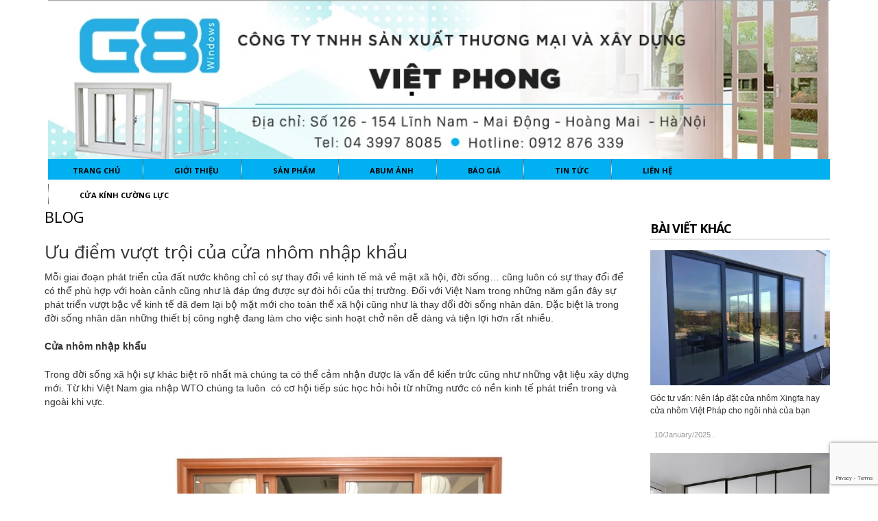

--- FILE ---
content_type: text/html; charset=utf-8
request_url: https://xingfadoor.vn/uu-diem-vuot-troi-cua-cua-nhom-nhap-khau
body_size: 13535
content:
<!doctype html>
<!--[if lt IE 7]><html class="no-js lt-ie9 lt-ie8 lt-ie7" lang="en"> <![endif]-->
<!--[if IE 7]><html class="no-js lt-ie9 lt-ie8" lang="en"> <![endif]-->
<!--[if IE 8]><html class="no-js lt-ie9" lang="en"> <![endif]-->
<!--[if IE 9 ]><html class="ie9 no-js"> <![endif]-->
<!--[if (gt IE 9)|!(IE)]><!--> <html> <!--<![endif]-->
<head>

  <!-- Basic page needs ================================================== -->
  <meta charset="utf-8">

  <!-- Title and description ================================================== -->
  <title>
  Ưu điểm vượt trội của cửa nhôm nhập khẩu &ndash; https://xingfadoor.vn
  </title>

  
  <meta name="description" content="Mỗi giai đoạn ph&#225;t triển của đất nước kh&#244;ng chỉ c&#243; sự thay đổi về kinh tế m&#224; về mặt x&#227; hội, đời sống… cũng lu&#244;n c&#243; sự thay đổi để c&#243; thể ph&#249; hợp với ho&#224;n cảnh">
  
	
	

  <!-- Product meta ================================================== -->
  

  <meta property="og:url" content="https://xingfadoor.vn/uu-diem-vuot-troi-cua-cua-nhom-nhap-khau">
  <meta property="og:site_name" content="https://xingfadoor.vn">
  

  <!-- Helpers ================================================== -->
  <link rel="canonical" href="https://xingfadoor.vn/uu-diem-vuot-troi-cua-cua-nhom-nhap-khau">
  <meta name="viewport" content="width=device-width,initial-scale=1">

  <!-- Favicon -->
  <link rel="shortcut icon" href="//bizweb.dktcdn.net/100/015/612/themes/24580/assets/favicon.png?1740892856618" type="image/x-icon" />
  <!-- Scripts -->
  <script src="//bizweb.dktcdn.net/100/015/612/themes/24580/assets/jquery.min.js?1740892856618" type="text/javascript"></script> 
<script src="//bizweb.dktcdn.net/100/015/612/themes/24580/assets/bootstrap.min.js?1740892856618" type="text/javascript"></script> 
  
<!-- Styles -->
  <link href="//bizweb.dktcdn.net/100/015/612/themes/24580/assets/bootstrap.min.css?1740892856618" rel="stylesheet" type="text/css" media="all" />
<link href="//bizweb.dktcdn.net/100/015/612/themes/24580/assets/blogmate.css?1740892856618" rel="stylesheet" type="text/css" media="all" />
<link href="//bizweb.dktcdn.net/100/015/612/themes/24580/assets/flexslider.css?1740892856618" rel="stylesheet" type="text/css" media="all" />
<link href="//bizweb.dktcdn.net/100/015/612/themes/24580/assets/style.css?1740892856618" rel="stylesheet" type="text/css" media="all" />
<link href="//bizweb.dktcdn.net/100/015/612/themes/24580/assets/owl.carousel.css?1740892856618" rel="stylesheet" type="text/css" media="all" />
<link href="//bizweb.dktcdn.net/100/015/612/themes/24580/assets/animate.css?1740892856618" rel="stylesheet" type="text/css" media="all" />
<link href="//fonts.googleapis.com/css?family=Open+Sans:300italic,400italic,600italic,700italic,800italic,300,700,800,400,600" rel="stylesheet" type="text/css" media="all" />
<link rel="stylesheet" href="//maxcdn.bootstrapcdn.com/font-awesome/4.3.0/css/font-awesome.min.css">
<link href="//bizweb.dktcdn.net/100/015/612/themes/24580/assets/jgrowl.css?1740892856618" rel="stylesheet" type="text/css" media="all" />
  <!-- Header hook for plugins ================================================== -->
  <script>
	var Bizweb = Bizweb || {};
	Bizweb.store = 'cua-cuon-viet-phong.mysapo.net';
	Bizweb.id = 15612;
	Bizweb.theme = {"id":24580,"name":"Fashion 03 - Lamy","role":"main"};
	Bizweb.template = 'article';
	if(!Bizweb.fbEventId)  Bizweb.fbEventId = 'xxxxxxxx-xxxx-4xxx-yxxx-xxxxxxxxxxxx'.replace(/[xy]/g, function (c) {
	var r = Math.random() * 16 | 0, v = c == 'x' ? r : (r & 0x3 | 0x8);
				return v.toString(16);
			});		
</script>
<script>
	(function () {
		function asyncLoad() {
			var urls = ["//bwstatistics.sapoapps.vn/genscript/script.js?store=cua-cuon-viet-phong.mysapo.net","https://google-shopping.sapoapps.vn/conversion-tracker/global-tag/7912.js?store=cua-cuon-viet-phong.mysapo.net","https://google-shopping.sapoapps.vn/conversion-tracker/event-tag/7912.js?store=cua-cuon-viet-phong.mysapo.net"];
			for (var i = 0; i < urls.length; i++) {
				var s = document.createElement('script');
				s.type = 'text/javascript';
				s.async = true;
				s.src = urls[i];
				var x = document.getElementsByTagName('script')[0];
				x.parentNode.insertBefore(s, x);
			}
		};
		window.attachEvent ? window.attachEvent('onload', asyncLoad) : window.addEventListener('load', asyncLoad, false);
	})();
</script>


<script>
	window.BizwebAnalytics = window.BizwebAnalytics || {};
	window.BizwebAnalytics.meta = window.BizwebAnalytics.meta || {};
	window.BizwebAnalytics.meta.currency = 'VND';
	window.BizwebAnalytics.tracking_url = '/s';

	var meta = {};
	
	meta.article = {"id": 645299};
	
	
	for (var attr in meta) {
	window.BizwebAnalytics.meta[attr] = meta[attr];
	}
</script>

	
		<script src="/dist/js/stats.min.js?v=96f2ff2"></script>
	



<script>
  (function(i,s,o,g,r,a,m){i['GoogleAnalyticsObject']=r;i[r]=i[r]||function(){
  (i[r].q=i[r].q||[]).push(arguments)},i[r].l=1*new Date();a=s.createElement(o),
  m=s.getElementsByTagName(o)[0];a.async=1;a.src=g;m.parentNode.insertBefore(a,m)
  })(window,document,'script','https://www.google-analytics.com/analytics.js','ga');

  ga('create', 'UA-89594307-1', 'auto');
  ga('send', 'pageview');

</script>
<script>

	window.enabled_enhanced_ecommerce = false;

</script>






<script>
	var eventsListenerScript = document.createElement('script');
	eventsListenerScript.async = true;
	
	eventsListenerScript.src = "/dist/js/store_events_listener.min.js?v=1b795e9";
	
	document.getElementsByTagName('head')[0].appendChild(eventsListenerScript);
</script>






   <!--[if lt IE 9]>
        <script src="http://html5shim.googlecode.com/svn/trunk/html5.js"></script>
        <script src="http://css3-mediaqueries-js.googlecode.com/svn/trunk/css3-mediaqueries.js"></script>
    <![endif]-->
    <!--[if IE 7]>
          <link href="//bizweb.dktcdn.net/100/015/612/themes/24580/assets/font-awesome-ie7.css?1740892856618" rel="stylesheet" type="text/css" media="all" />
    <![endif]-->
  <!--[if lt IE 9]>
  <script src="//html5shiv.googlecode.com/svn/trunk/html5.js" type="text/javascript"></script>
  <![endif]-->


  

<link href="//bizweb.dktcdn.net/100/015/612/themes/24580/assets/bw-statistics-style.css?1740892856618" rel="stylesheet" type="text/css" media="all" />
	<meta name="google-site-verification" content="NmnwFi-8ewvYBqclSho-9RGxatf9ME-JgeoqUgcBRmQ" />
</head>
  <body id="uu-diem-vuot-troi-cua-cua-nhom-nhap-khau" class="  cms-index-index cms-home-page" >  
	  
    <header>
  <div class="header-container">
    <div class="header-top">
      <div class="container">
        <div class="row">
          <div class="col-sm-4 col-xs-7">           
            <!-- Default Welcome Message -->
            <div class="welcome-msg hidden-xs">Chào mừng bạn đã đến với https://xingfadoor.vn! </div>
            <!-- End Default Welcome Message --> 
          </div>
		 
          <div class="col-sm-5 col-xs-5">
			   <div class="row">
            <div class="toplinks">
              <div class="links">
                
                <div><span class="hidden-xs"><a href="/account/login" id="customer_login_link">Đăng nhập</a></span></div>
                <div><span class="hidden-xs"><a href="/account/register" id="customer_register_link">Đăng ký</a></span></div>
                
              </div>              
              <!-- links --> 
            </div>
          </div>
			</div>
			<div class='col-lg-3'>
			<div class="top-cart-contain pull-right"> 
            <!-- Top Cart -->
            <div class="mini-cart">
              <div data-toggle="dropdown" data-hover="dropdown" class="basket dropdown-toggle"> <a href="/cart"> <i class="icon-cart fa fa-shopping-cart"></i>
                <div class="cart-box"><span class="title">Giỏ hàng</span><span id="cart-total">0 sản phẩm </span></div>
                </a></div>
              <div>
                <div style="display: none;" class="top-cart-content arrow_box">
                                 
                  <div class="block-subtitle">Sản phẩm đã cho vào giỏ hàng</div>
                  <ul id="cart-sidebar" class="mini-products-list">
                   
                  </ul>
                  
                 
                </div>
              </div>
            </div>
            <!-- Top Cart -->
            
          </div>
			</div>
        </div>
      </div>
    </div>
   
    
		<div class='container'>
			
        <div class="col-lg-12 col-md-12 col-xs-12"> 
          <!-- Header Logo -->
          <div class="logo">
			  <a title="https://xingfadoor.vn" href="/">
				
				  <img alt="https://xingfadoor.vn" src="//bizweb.dktcdn.net/100/015/612/themes/24580/assets/logo.png?1740892856618">
				  
			  </a> 
			</div>
          <!-- End Header Logo --> 
        </div>
			
      </div>
    
	</div>
</header>
<div class="container">
<nav>
	<div class="col-lg-12 col-md-12 col-xs-12">
		<div style="background-color: #00b0f0;height: 30px;" class=" menu">
			<!-- mobile-menu -->
			<div class="hidden-desktop" id="mobile-menu">
				<ul class="navmenu">
					<li>
						<div class="menutop">
							<div class="toggle"> <span class="icon-bar"></span> <span class="icon-bar"></span> <span class="icon-bar"></span></div>
							<h2>Menu</h2>
						</div>
						<ul style="display:none;" class="submenu">
							<li>
								<ul class="topnav">
									
									
									<li class="level0 level-top parent"> <a class="level-top" href="/"> <span>Trang chủ</span> </a> </li>
									
									
									
									<li class="level0 level-top parent"> <a class="level-top" href="/gioi-thieu"> <span>Giới thiệu</span> </a> </li>
									
									
									
									<li class="level0 level-top parent"><a class="level-top" href="/collections/all"> <span>Sản phẩm</span> </a>
										<ul class="level0">
											
											
											<li class="level1"> <a href="/cua-nhom-viet-phap"> <span>Cửa nhôm việt pháp</span> </a>
												
												
											
											<li class="level1"> <a href="/vach-kinh"> <span>Vách kính</span> </a>
												
												
											
											<li class="level1"> <a href="/cua-kinh-thuy-luc"> <span>Cửa kính thủy lực</span> </a>
												<ul class="level1">
													
													<li class="level2"><a href="/bao-gia"><span>Báo giá cửa kính thủy lực</span></a></li>
													
												</ul>
											</li>
											
												
											
											<li class="level1"> <a href="/cua-cuon-dai-loan"> <span>Cửa cuốn Đài Loan</span> </a>
												
												
											
											<li class="level1"> <a href="/vach-tam-kinh"> <span>Vách tắm kính</span> </a>
												
												
											
											<li class="level1"> <a href="/cua-kinh-truot-lua"> <span>Cửa kính trượt lùa</span> </a>
												
												
											
											<li class="level1"> <a href="/cua-nhom-xingfa"> <span>Cửa nhôm Xingfa</span> </a>
												<ul class="level1">
													
													<li class="level2"><a href="/"><span>https://cuakinhre.com/cua-nhom-xingfa/</span></a></li>
													
												</ul>
											</li>
											
												
											
											<li class="level1"> <a href="/cua-nhua-loi-thep-1"> <span>Cửa nhựa lõi thép</span> </a>
												
												
											
											<li class="level1"> <a href="/cua-cuon-khe-thoang"> <span>Cửa cuốn khe thoáng</span> </a>
												
												
											
											<li class="level1"> <a href="/mo-to-luu-dien-cua-cuon"> <span>Mô tơ lưu điện cửa cuốn</span> </a>
												
												
											
											<li class="level1"> <a href="/phu-kien-cua-kinh"> <span>Phụ kiện cửa kính</span> </a>
												
												
											
											<li class="level1"> <a href="/cua-cuon-tam-lien"> <span>Cửa cuốn tấm liền</span> </a>
												
												
											
											<li class="level1"> <a href="/cua-kinh-tu-dong"> <span>Cửa kính tự động</span> </a>
												<ul class="level1">
													
												</ul>
											</li>
											
												
										</ul>
									</li>
									
									
									
									<li class="level0 level-top parent"> <a class="level-top" href=""> <span>Abum ảnh</span> </a> </li>
									
									
									
									<li class="level0 level-top parent"> <a class="level-top" href="/bao-gia"> <span>Báo giá</span> </a> </li>
									
									
									
									<li class="level0 level-top parent"> <a class="level-top" href="/tin-tuc"> <span>Tin tức</span> </a> </li>
									
									
									
									<li class="level0 level-top parent"> <a class="level-top" href="/lien-he"> <span>Liên hệ</span> </a> </li>
									
									
									
									<li class="level0 level-top parent"><a class="level-top" href="/"> <span>Cửa kính cường lực</span> </a>
										<ul class="level0">
											
										</ul>
									</li>
									
									
								</ul>
							</li>
						</ul>
					</li>
				</ul>
			</div>
			<!--End mobile-menu -->
			<ul id="nav" class="hidden-xs">
				
				
				
				
				
				
				<li class="level0 parent "><a href="/"><span>Trang chủ</span></a></li>
				
				
				
				
				
				
				
				<li class="level0 parent "><a href="/gioi-thieu"><span>Giới thiệu</span></a></li>
				
				
				
				
				
				
							
				<li class="level0 parent  "><a href="/collections/all"><span>Sản phẩm</span></a>			  

					
					 <div class="level0-wrapper dropdown-6col">
    <div class="level0-wrapper2">
       <div class="nav-block nav-block-center">
		   <ul class="level0">
		   
			   
			   <li class="level1 item"> <a href="/cua-nhom-viet-phap"><span>Cửa nhôm việt pháp</span></a> 
			  
		   
			   
			   <li class="level1 item"> <a href="/vach-kinh"><span>Vách kính</span></a> 
			  
		   
			   
			   <li class="level1 parent item"> <a href="/cua-kinh-thuy-luc"><span>Cửa kính thủy lực</span></a> 
				   <ul class="level1">
					   
					   <li class="level2"> <a href="/bao-gia"><span>Báo giá cửa kính thủy lực</span></a> </li>
					   
				   </ul>
			   </li>
			   
		   
			   
			   <li class="level1 item"> <a href="/cua-cuon-dai-loan"><span>Cửa cuốn Đài Loan</span></a> 
			  
		   
			   
			   <li class="level1 item"> <a href="/vach-tam-kinh"><span>Vách tắm kính</span></a> 
			  
		   
			   
			   <li class="level1 item"> <a href="/cua-kinh-truot-lua"><span>Cửa kính trượt lùa</span></a> 
			  
		   
			   
			   <li class="level1 parent item"> <a href="/cua-nhom-xingfa"><span>Cửa nhôm Xingfa</span></a> 
				   <ul class="level1">
					   
					   <li class="level2"> <a href="/"><span>https://cuakinhre.com/cua-nhom-xingfa/</span></a> </li>
					   
				   </ul>
			   </li>
			   
		   
			   
			   <li class="level1 item"> <a href="/cua-nhua-loi-thep-1"><span>Cửa nhựa lõi thép</span></a> 
			  
		   
			   
			   <li class="level1 item"> <a href="/cua-cuon-khe-thoang"><span>Cửa cuốn khe thoáng</span></a> 
			  
		   
			   
			   <li class="level1 item"> <a href="/mo-to-luu-dien-cua-cuon"><span>Mô tơ lưu điện cửa cuốn</span></a> 
			  
		   
			   
			   <li class="level1 item"> <a href="/phu-kien-cua-kinh"><span>Phụ kiện cửa kính</span></a> 
			  
		   
			   
			   <li class="level1 item"> <a href="/cua-cuon-tam-lien"><span>Cửa cuốn tấm liền</span></a> 
			  
		   
			   
			   <li class="level1 parent item"> <a href="/cua-kinh-tu-dong"><span>Cửa kính tự động</span></a> 
				   <ul class="level1">
					   
				   </ul>
			   </li>
			   
		   
		   </ul>
	   </div>
	 </div>
</div>




























  
					
				</li>
				
				
				
				
				
				
				
				<li class="level0 parent "><a href=""><span>Abum ảnh</span></a></li>
				
				
				
				
				
				
				
				<li class="level0 parent "><a href="/bao-gia"><span>Báo giá</span></a></li>
				
				
				
				
				
				
				
				<li class="level0 parent "><a href="/tin-tuc"><span>Tin tức</span></a></li>
				
				
				
				
				
				
				
				<li class="level0 parent "><a href="/lien-he"><span>Liên hệ</span></a></li>
				
				
				
				
				
				
							
				<li class="level0 parent drop-menu "><a href="/"><span>Cửa kính cường lực</span></a>			  

					
					<ul class="level1">
						
					</ul>
					
				</li>
				
				
			</ul>

		</div>
	</div> 
</nav>
</div>  
 
    



<section class="main-container col2-right-layout">
  <div class="main container">
    <div class="">
      <div class="col-main col-sm-9">
        <div class="page-title">
          <h2>Blog</h2>
        </div>
        <div class="blog-wrapper" id="main">
          <div class="site-content" id="primary">
            <div role="main" id="content">
              <article class="blog_entry clearfix wow bounceInLeft animated">
                <header class="blog_entry-header clearfix">
                  <div class="blog_entry-header-inner">
                    <h2 class="blog_entry-title">Ưu điểm vượt trội của cửa nhôm nhập khẩu</h2>
                  </div>
                  <!--blog_entry-header-inner-->
                  <div class="entry-content">
                    <p>Mỗi giai đoạn phát triển của đất nước không chỉ có sự thay đổi về kinh tế mà về mặt xã hội, đời sống… cũng luôn có sự thay đổi để có thể phù hợp với hoàn cảnh cũng như là đáp ứng được sự đòi hỏi của thị trường. Đối với Việt Nam trong những năm gần đây sự phát triển vượt bậc về kinh tế đã đem lại bộ mặt mới cho toàn thể xã hội cũng như là thay đổi đời sống nhân dân. Đặc biệt là trong đời sống nhân dân những thiết bị công nghệ đang làm cho việc sinh hoạt chở nên dễ dàng và tiện lợi hơn rất nhiều.</p>
<p><strong>Cửa nhôm nhập khẩu</strong></p>
<p>Trong đời sống xã hội sự khác biệt rõ nhất mà chúng ta có thể cảm nhận được là vấn đề kiến trức cũng như những vật liệu xây dựng mới. Từ khi Việt Nam gia nhập WTO chúng ta luôn &nbsp;có cơ hội tiếp súc học hỏi hỏi từ những nước có nền kinh tế phát triển trong và ngoài khi vực.</p>
<p style="text-align: center;"><img data-thumb="large" original-height="700" original-width="700" src="//bizweb.dktcdn.net/thumb/large/100/015/612/files/2-xingfadoor-vn-8fece5a3-369a-4b01-98e1-a49dd2a03ffc.jpg?v=1498183367249" /></p>
<p>Không chỉ học hỏi về mặt kinh tế mà những vấn đề xã hội, đời sống cũng được chúng ta du nhập và hòa vào cuộc sống. Nhất là vấn đề về xây dựng đất nước, đô thị hóa… luôn là những mối lo ngại của những nàh hoạch định kế hoặc. Kiến trúc là một vấn đề trong đó, chúng ta luôn phải đau đầu tìm ra những giải pháp để có thể xây dựng đất nước bèn vững, những công trình luôn thể hiện được tác dụng của nó.</p>
<p>Vật liệu xây dựng là một điều quan trọng trong xây dựng nhất là cửa của công trình. Đây là phần quan trọng, nó ảnh hưởng đến người sử dụng cũng như là những người liên quan. Đối với các công ty, doanh nghiệp vật liệu làm cửa ảnh hưởng trực tiếp đến bộ mặt đến uy tín và chất lượng kinh doanh. Hiện nay chủ yếu cửa của các doanh nghiệp, công ty đều sử dụng là cửa kính chỉ có phần khung là khác nhau. Tùy theo mong muốn và mục đích của người sử dungj mà chọn khung cho phù hợp. Hiện trên thị trường có hai loại khung là khung nhựa và khung nhôm. &nbsp;Không chỉ cửa ra vào, cửa đi mà cửa sổ cũng luôn có những lựa chọn như vậy. Cửa nhôm luôn chiếm được nhiều thiện cảm hơn với khách hàng vì độ bền chắc, màu sắc và trọng lượng của nó cũng như là tính ứng dụng cao trong mọi trường hợp.</p>
<p><strong>Địa chỉ cung cấp cửa nhôm nhập khẩu</strong></p>
<p>Với tính ứng dụng cao của nó cửa nhôm hiện đang là lựa chọn số một cho những kiến trúc sư cũng như là người sử dụng. Công Ty TNHH Sản Xuất Thương Mại Và Xây Dựng Việt Phong là đơn vị đi đầu trong việc cung cấp thiết bị cửa, cửa nhôm nhập khẩu. Không chỉ đảm bảo về chất lượng sản phẩm mà Công Ty TNHH Sản Xuất Thương Mại Và Xây Dựng Việt Phong còn cam kết với khách hàng bằng dịch vụ chăm sóc tốt nhất hiện nay.</p>
<p>Đến với Công Ty TNHH Sản Xuất Thương Mại Và Xây Dựng Việt Phong là đến với chất lượng, đến với dịch vụ hàng đầu.<br />
&nbsp;</p>
                  </div>
                </header>
                <footer class="entry-meta"><a rel="category tag" title="Tin tức" href="/tin-tuc">Tin tức</a> |
                  <time datetime="23/June/2017" class="entry-date">23/June/2017</time>
                </footer>
              </article>
              
              <div class="comment-content" id="comments">
                
                <div class="comments-form-wrapper clearfix">
                  <h3 id="add-comment-title">Viết bình luận</h3>
					<p class="note form-success">
					  
						Bạn đã gửi bình luận thành công. Xin cảm ơn!
					  
					</p>
                  <form method="post" action="/posts/uu-diem-vuot-troi-cua-cua-nhom-nhap-khau/comments" id="article_comments" accept-charset="UTF-8"><input name="FormType" type="hidden" value="article_comments"/><input name="utf8" type="hidden" value="true"/><input type="hidden" id="Token-cc59644bef8b44a98eed7cfa35c8d357" name="Token" /><script src="https://www.google.com/recaptcha/api.js?render=6Ldtu4IUAAAAAMQzG1gCw3wFlx_GytlZyLrXcsuK"></script><script>grecaptcha.ready(function() {grecaptcha.execute("6Ldtu4IUAAAAAMQzG1gCw3wFlx_GytlZyLrXcsuK", {action: "article_comments"}).then(function(token) {document.getElementById("Token-cc59644bef8b44a98eed7cfa35c8d357").value = token});});</script>
                  
                    <div class="field">
                      <label>Tên<em class="required">*</em></label>
                      <input type="text" class="input-text" title="Tên" id="user" name="Author" value="" >
                    </div>
                    <div class="field">
                      <label>Email<em class="required">*</em></label>
                      <input class="input-text" title="Email" id="email" type="email" name="Email" value="">
                    </div>
                    <div class="clear"></div>
                    <div class="field aw-blog-comment-area">
                      <label for="comment">Bình luận<em class="required">*</em></label>
                      <textarea rows="5" cols="50" class="input-text" title="Bình luận" id="comment" name="Body"></textarea>
                    </div>
                    <div style="width:96%" class="button-set">
                      <input type="hidden" value="1" name="blog_id">
                      <button type="submit" class="bnt-comment"><span><span>Gửi</span></span></button>
                    </div>
                  </form>
                </div>
              </div>
              
            </div>
          </div>
        </div>
      </div>
      <aside class="col-right sidebar col-sm-3 wow bounceInRight animated">
<div role="complementary" class="widget_wrapper13" id="secondary">
  <div class="popular-posts widget widget__sidebar" id="recent-posts-4">
    <h3 class="widget-title">Bài viết khác</h3>
    <div class="widget-content">
      <ul class="posts-list unstyled clearfix">
        
        <li>
          <figure class="featured-thumb"> 
            <a href="/goc-tu-van-nen-lap-dat-cua-nhom-xingfa-hay-cua-nhom-viet-phap-cho-ngoi-nha-cua-ban">
              
              
                                     
              <a href="/goc-tu-van-nen-lap-dat-cua-nhom-xingfa-hay-cua-nhom-viet-phap-cho-ngoi-nha-cua-ban"><img src="//bizweb.dktcdn.net/100/015/612/products/cua-truot-quay-thiet-ke-dang-cap-sang-trong-cho-cong-trinh-hien-dai-20.jpg?v=1670555707147" ></a>
                                        
            </a> 
          </figure>
          <!--featured-thumb-->
          <h4><a title="Pellentesque posuere" href="/goc-tu-van-nen-lap-dat-cua-nhom-xingfa-hay-cua-nhom-viet-phap-cho-ngoi-nha-cua-ban">Góc tư vấn: Nên lắp đặt cửa nhôm Xingfa hay cửa nhôm Việt Pháp cho ngôi nhà của bạn</a></h4>
          <p class="post-meta"><i class="icon-calendar"></i>
            <time datetime="10/January/2025" class="entry-date">10/January/2025</time>
            .</p>
        </li>
        
        <li>
          <figure class="featured-thumb"> 
            <a href="/nhom-kinh-viet-phong-uy-tin-so-1-trong-linh-vuc-nhom-kinh-tai-thi-truong-viet-nam">
              
              
                                     
              <a href="/nhom-kinh-viet-phong-uy-tin-so-1-trong-linh-vuc-nhom-kinh-tai-thi-truong-viet-nam"><img src="//bizweb.dktcdn.net/100/015/612/files/mau-cua-lua-3-canh-2.jpg?v=1732336218832" ></a>
                                        
            </a> 
          </figure>
          <!--featured-thumb-->
          <h4><a title="Pellentesque posuere" href="/nhom-kinh-viet-phong-uy-tin-so-1-trong-linh-vuc-nhom-kinh-tai-thi-truong-viet-nam">Nhôm kính Việt Phong - Uy tín số 1 trong lĩnh vực nhôm kính tại thị trường Việt Nam</a></h4>
          <p class="post-meta"><i class="icon-calendar"></i>
            <time datetime="23/November/2024" class="entry-date">23/November/2024</time>
            .</p>
        </li>
        
        <li>
          <figure class="featured-thumb"> 
            <a href="/cua-kinh-cuong-luc-bi-ket-nguyen-nhan-va-cach-xu-ly-hieu-qua">
              
              
                                     
              <a href="/cua-kinh-cuong-luc-bi-ket-nguyen-nhan-va-cach-xu-ly-hieu-qua"><img src="//bizweb.dktcdn.net/100/015/612/files/cua-kinh-thuy-luc-2.jpg?v=1731727190958" ></a>
                                        
            </a> 
          </figure>
          <!--featured-thumb-->
          <h4><a title="Pellentesque posuere" href="/cua-kinh-cuong-luc-bi-ket-nguyen-nhan-va-cach-xu-ly-hieu-qua">Cửa kính cường lực bị kẹt: Nguyên nhân và cách xử lý hiệu quả</a></h4>
          <p class="post-meta"><i class="icon-calendar"></i>
            <time datetime="16/November/2024" class="entry-date">16/November/2024</time>
            .</p>
        </li>
        
        <li>
          <figure class="featured-thumb"> 
            <a href="/nhung-mau-cua-kinh-lua-1-canh-dep-duoc-tin-dung-nhieu-tren-thi-truong">
              
              
                                     
              <a href="/nhung-mau-cua-kinh-lua-1-canh-dep-duoc-tin-dung-nhieu-tren-thi-truong"><img src="//bizweb.dktcdn.net/100/015/612/files/viet-phong-cua-lua-1-canh-1-b8516a6b-de56-485a-96a1-fda99b1f8781.jpg?v=1731059587665" ></a>
                                        
            </a> 
          </figure>
          <!--featured-thumb-->
          <h4><a title="Pellentesque posuere" href="/nhung-mau-cua-kinh-lua-1-canh-dep-duoc-tin-dung-nhieu-tren-thi-truong">Những mẫu cửa kính lùa 1 cánh đẹp, được tin dùng nhiều trên thị trường</a></h4>
          <p class="post-meta"><i class="icon-calendar"></i>
            <time datetime="08/November/2024" class="entry-date">08/November/2024</time>
            .</p>
        </li>
        
        <li>
          <figure class="featured-thumb"> 
            <a href="/cua-kinh-cuong-luc-co-an-toan-khong-chong-trom-khong">
              
              
                                     
              <a href="/cua-kinh-cuong-luc-co-an-toan-khong-chong-trom-khong"><img src="//bizweb.dktcdn.net/100/015/612/files/cua-kinh-cuong-luc-1-e72fb447-e1e7-4f72-a7e5-d86d332c912c.jpg?v=1730458390629" ></a>
                                        
            </a> 
          </figure>
          <!--featured-thumb-->
          <h4><a title="Pellentesque posuere" href="/cua-kinh-cuong-luc-co-an-toan-khong-chong-trom-khong">Cửa kính cường lực có an toàn không? Chống trộm không?</a></h4>
          <p class="post-meta"><i class="icon-calendar"></i>
            <time datetime="01/November/2024" class="entry-date">01/November/2024</time>
            .</p>
        </li>
        
        <li>
          <figure class="featured-thumb"> 
            <a href="/dich-vu-ve-sinh-bao-duong-cua-kinh-tu-viet-phong">
              
              
                                     
              <a href="/dich-vu-ve-sinh-bao-duong-cua-kinh-tu-viet-phong"><img src="//bizweb.dktcdn.net/100/015/612/files/cua-kinh-cuong-luc-3.jpg?v=1727351307784" ></a>
                                        
            </a> 
          </figure>
          <!--featured-thumb-->
          <h4><a title="Pellentesque posuere" href="/dich-vu-ve-sinh-bao-duong-cua-kinh-tu-viet-phong">Dịch vụ vệ sinh, bảo dưỡng cửa kính từ Việt Phong</a></h4>
          <p class="post-meta"><i class="icon-calendar"></i>
            <time datetime="26/September/2024" class="entry-date">26/September/2024</time>
            .</p>
        </li>
        
        <li>
          <figure class="featured-thumb"> 
            <a href="/diem-danh-nhung-uu-diem-khien-cua-nhom-viet-phap-la-su-lua-chon-hang-dau-cho-cac-cong-trinh-xay-dung">
              
              
                                     
              <a href="/diem-danh-nhung-uu-diem-khien-cua-nhom-viet-phap-la-su-lua-chon-hang-dau-cho-cac-cong-trinh-xay-dung"><img src="//bizweb.dktcdn.net/100/015/612/files/cua-nhom-xingfa-he-55-vat-canh-7-e0e9fcf3-1671-4349-9044-4fb6a653d14b.png?v=1725619883059" ></a>
                                        
            </a> 
          </figure>
          <!--featured-thumb-->
          <h4><a title="Pellentesque posuere" href="/diem-danh-nhung-uu-diem-khien-cua-nhom-viet-phap-la-su-lua-chon-hang-dau-cho-cac-cong-trinh-xay-dung">Điểm danh những ưu điểm khiến cửa nhôm Việt Pháp là sự lựa chọn hàng đầu cho các công trình xây dựng</a></h4>
          <p class="post-meta"><i class="icon-calendar"></i>
            <time datetime="06/September/2024" class="entry-date">06/September/2024</time>
            .</p>
        </li>
        
        <li>
          <figure class="featured-thumb"> 
            <a href="/bao-gia-thi-cong-vach-kinh-cuong-luc-moi-nhat-tu-viet-phong">
              
              
                                     
              <a href="/bao-gia-thi-cong-vach-kinh-cuong-luc-moi-nhat-tu-viet-phong"><img src="//bizweb.dktcdn.net/100/015/612/files/vach-kinh-van-phong-6-3f0f5f29-aafc-4713-8702-13ace289b367.jpg?v=1724325570121" ></a>
                                        
            </a> 
          </figure>
          <!--featured-thumb-->
          <h4><a title="Pellentesque posuere" href="/bao-gia-thi-cong-vach-kinh-cuong-luc-moi-nhat-tu-viet-phong">Báo giá thi công vách kính cưởng lực mới nhất từ Việt Phong</a></h4>
          <p class="post-meta"><i class="icon-calendar"></i>
            <time datetime="22/August/2024" class="entry-date">22/August/2024</time>
            .</p>
        </li>
        
        <li>
          <figure class="featured-thumb"> 
            <a href="/cua-nhom-xingfa-he-55-la-gi-ung-dung-cua-cua-nhom-xingfa-he-55-trong-xay-dung">
              
              
                                     
              <a href="/cua-nhom-xingfa-he-55-la-gi-ung-dung-cua-cua-nhom-xingfa-he-55-trong-xay-dung"><img src="//bizweb.dktcdn.net/100/015/612/files/cua-nhom-xingfa-he-55-vat-canh-2.jpg?v=1723116250840" ></a>
                                        
            </a> 
          </figure>
          <!--featured-thumb-->
          <h4><a title="Pellentesque posuere" href="/cua-nhom-xingfa-he-55-la-gi-ung-dung-cua-cua-nhom-xingfa-he-55-trong-xay-dung">Cửa nhôm Xingfa hệ 55 là gì? Ứng dụng của cửa nhôm Xingfa hệ 55 trong xây dựng</a></h4>
          <p class="post-meta"><i class="icon-calendar"></i>
            <time datetime="08/August/2024" class="entry-date">08/August/2024</time>
            .</p>
        </li>
        
        <li>
          <figure class="featured-thumb"> 
            <a href="/cua-nhom-slim-la-gi-cac-loai-cua-nhom-slim-pho-bien-nhat-thi-truong-hien-nay">
              
              
                                     
              <a href="/cua-nhom-slim-la-gi-cac-loai-cua-nhom-slim-pho-bien-nhat-thi-truong-hien-nay"><img src="//bizweb.dktcdn.net/100/015/612/files/cua-nhom-slim-1.png?v=1722486107076" ></a>
                                        
            </a> 
          </figure>
          <!--featured-thumb-->
          <h4><a title="Pellentesque posuere" href="/cua-nhom-slim-la-gi-cac-loai-cua-nhom-slim-pho-bien-nhat-thi-truong-hien-nay">Cửa nhôm Slim là gì? Các loại cửa nhôm Slim phổ biến nhất thị trường hiện nay</a></h4>
          <p class="post-meta"><i class="icon-calendar"></i>
            <time datetime="01/August/2024" class="entry-date">01/August/2024</time>
            .</p>
        </li>
        
        <li>
          <figure class="featured-thumb"> 
            <a href="/thi-cong-vach-kinh-van-phong-giup-tiet-kiem">
              
              
                                     
              <a href="/thi-cong-vach-kinh-van-phong-giup-tiet-kiem"><img src="//bizweb.dktcdn.net/100/015/612/files/vach-kinh-van-phong-1-44af66dc-4df3-48b5-abbd-62c6b96dc938.jpg?v=1721450220242" ></a>
                                        
            </a> 
          </figure>
          <!--featured-thumb-->
          <h4><a title="Pellentesque posuere" href="/thi-cong-vach-kinh-van-phong-giup-tiet-kiem">Những lưu ý không thể bỏ qua khi thi công vách kính văn phòng giúp tiết kiệm tối đa chi phí</a></h4>
          <p class="post-meta"><i class="icon-calendar"></i>
            <time datetime="20/July/2024" class="entry-date">20/July/2024</time>
            .</p>
        </li>
        
        <li>
          <figure class="featured-thumb"> 
            <a href="/huong-dan-su-dung-cua-kinh-cuong-luc-dung-cach-va-an-toan">
              
              
                                     
              <a href="/huong-dan-su-dung-cua-kinh-cuong-luc-dung-cach-va-an-toan"><img src="//bizweb.dktcdn.net/100/015/612/files/cua-kinh-cuong-luc-1.jpg?v=1719910869398" ></a>
                                        
            </a> 
          </figure>
          <!--featured-thumb-->
          <h4><a title="Pellentesque posuere" href="/huong-dan-su-dung-cua-kinh-cuong-luc-dung-cach-va-an-toan">Hướng dẫn sử dụng cửa kính cường lực đúng cách và an toàn từ Xingfadoor của Việt Phong</a></h4>
          <p class="post-meta"><i class="icon-calendar"></i>
            <time datetime="02/July/2024" class="entry-date">02/July/2024</time>
            .</p>
        </li>
        
        <li>
          <figure class="featured-thumb"> 
            <a href="/thi-cong-cua-kinh-cuong-luc">
              
              
                                     
              <a href="/thi-cong-cua-kinh-cuong-luc"><img src="//bizweb.dktcdn.net/100/015/612/products/cua-truot-quay-thiet-ke-dang-cap-sang-trong-cho-cong-trinh-hien-dai-20.jpg?v=1670555707147" ></a>
                                        
            </a> 
          </figure>
          <!--featured-thumb-->
          <h4><a title="Pellentesque posuere" href="/thi-cong-cua-kinh-cuong-luc">Những lưu ý khi lắp đặt, thi công cửa kính cường lực từ Việt Phong</a></h4>
          <p class="post-meta"><i class="icon-calendar"></i>
            <time datetime="01/June/2024" class="entry-date">01/June/2024</time>
            .</p>
        </li>
        
        <li>
          <figure class="featured-thumb"> 
            <a href="/bao-gia-cua-nhom-xingfa-1">
              
              
                                     
              <a href="/bao-gia-cua-nhom-xingfa-1"><img src="//bizweb.dktcdn.net/100/015/612/files/cua-nhom-xingfa-1.jpg?v=1716806950056" ></a>
                                        
            </a> 
          </figure>
          <!--featured-thumb-->
          <h4><a title="Pellentesque posuere" href="/bao-gia-cua-nhom-xingfa-1">Cập nhật báo giá thi công cửa nhôm Xingfa mới nhất 2024 từ Công ty Việt Phong</a></h4>
          <p class="post-meta"><i class="icon-calendar"></i>
            <time datetime="27/May/2024" class="entry-date">27/May/2024</time>
            .</p>
        </li>
        
        <li>
          <figure class="featured-thumb"> 
            <a href="/viet-phong-don-vi-chuyen-thi-cong-cua-kinh-va-cua-nhom-xingfa-tai-hoang-mai">
              
              
                                     
              <a href="/viet-phong-don-vi-chuyen-thi-cong-cua-kinh-va-cua-nhom-xingfa-tai-hoang-mai"><img src="//bizweb.dktcdn.net/100/015/612/files/viet-phong-thi-cong-cua-nhom-xingfa-1-copy.png?v=1704343716956" ></a>
                                        
            </a> 
          </figure>
          <!--featured-thumb-->
          <h4><a title="Pellentesque posuere" href="/viet-phong-don-vi-chuyen-thi-cong-cua-kinh-va-cua-nhom-xingfa-tai-hoang-mai">Việt Phong - đơn vị chuyên thi công cửa kính và cửa nhôm Xingfa tại  Hoàng Mai</a></h4>
          <p class="post-meta"><i class="icon-calendar"></i>
            <time datetime="08/February/2024" class="entry-date">08/February/2024</time>
            .</p>
        </li>
        
        <li>
          <figure class="featured-thumb"> 
            <a href="/viet-phong-don-vi-chuyen-thi-cong-cua-kinh-va-cua-nhom-xingfa-tai-nam-tu-liem-ha-noi">
              
              
                                     
              <a href="/viet-phong-don-vi-chuyen-thi-cong-cua-kinh-va-cua-nhom-xingfa-tai-nam-tu-liem-ha-noi"><img src="//bizweb.dktcdn.net/100/015/612/files/cua-nhom-xingfa-7-min-fca66ac0-38d2-44d9-8c38-9b7907e16f7f.png?v=1705485379581" ></a>
                                        
            </a> 
          </figure>
          <!--featured-thumb-->
          <h4><a title="Pellentesque posuere" href="/viet-phong-don-vi-chuyen-thi-cong-cua-kinh-va-cua-nhom-xingfa-tai-nam-tu-liem-ha-noi">Việt Phong - đơn vị chuyên thi công cửa kính và cửa nhôm Xingfa tại Nam Từ Liêm, Hà Nội</a></h4>
          <p class="post-meta"><i class="icon-calendar"></i>
            <time datetime="23/January/2024" class="entry-date">23/January/2024</time>
            .</p>
        </li>
        
        <li>
          <figure class="featured-thumb"> 
            <a href="/viet-phong-don-vi-chuyen-thi-cong-cua-kinh-va-cua-nhom-xingfa-tai-son-tay">
              
              
                                     
              <a href="/viet-phong-don-vi-chuyen-thi-cong-cua-kinh-va-cua-nhom-xingfa-tai-son-tay"><img src="//bizweb.dktcdn.net/100/015/612/files/vach-kinh-cuong-luc-bao-gia-4-min-a3994f7c-ef47-4a32-ae3d-fc6bf493cba1.png?v=1705485019329" ></a>
                                        
            </a> 
          </figure>
          <!--featured-thumb-->
          <h4><a title="Pellentesque posuere" href="/viet-phong-don-vi-chuyen-thi-cong-cua-kinh-va-cua-nhom-xingfa-tai-son-tay">Việt Phong - đơn vị chuyên thi công cửa kính và cửa nhôm Xingfa tại Sơn Tây</a></h4>
          <p class="post-meta"><i class="icon-calendar"></i>
            <time datetime="22/January/2024" class="entry-date">22/January/2024</time>
            .</p>
        </li>
        
        <li>
          <figure class="featured-thumb"> 
            <a href="/viet-phong-don-vi-chuyen-thi-cong-cua-kinh-va-cua-nhom-xingfa-tai-thach-that">
              
              
                                     
              <a href="/viet-phong-don-vi-chuyen-thi-cong-cua-kinh-va-cua-nhom-xingfa-tai-thach-that"><img src="//bizweb.dktcdn.net/100/015/612/files/cua-di-nhom-xingfa-xep-truot-aa7c8c0c-b11d-4d5c-848a-7072ee4a3dbf.jpg?v=1705482561838" ></a>
                                        
            </a> 
          </figure>
          <!--featured-thumb-->
          <h4><a title="Pellentesque posuere" href="/viet-phong-don-vi-chuyen-thi-cong-cua-kinh-va-cua-nhom-xingfa-tai-thach-that">Việt Phong - đơn vị chuyên thi công cửa kính và cửa nhôm Xingfa tại Thạch Thất</a></h4>
          <p class="post-meta"><i class="icon-calendar"></i>
            <time datetime="21/January/2024" class="entry-date">21/January/2024</time>
            .</p>
        </li>
        
        <li>
          <figure class="featured-thumb"> 
            <a href="/viet-phong-cong-ty-thi-cong-cua-nhom-xingfa-chinh-hang-nhap-khau-tai-long-bien">
              
              
                                     
              <a href="/viet-phong-cong-ty-thi-cong-cua-nhom-xingfa-chinh-hang-nhap-khau-tai-long-bien"><img src="//bizweb.dktcdn.net/100/015/612/files/cua-nhom-xingfa-tem-do-2dfecb41-11fa-4129-b421-08067153623c.jpg?v=1705468349361" ></a>
                                        
            </a> 
          </figure>
          <!--featured-thumb-->
          <h4><a title="Pellentesque posuere" href="/viet-phong-cong-ty-thi-cong-cua-nhom-xingfa-chinh-hang-nhap-khau-tai-long-bien">Việt Phong - Công ty thi công cửa nhôm Xingfa chính hãng nhập khẩu tại Long Biên</a></h4>
          <p class="post-meta"><i class="icon-calendar"></i>
            <time datetime="20/January/2024" class="entry-date">20/January/2024</time>
            .</p>
        </li>
        
        <li>
          <figure class="featured-thumb"> 
            <a href="/viet-phong-don-vi-chuyen-thi-cong-cua-kinh-va-cua-nhom-xingfa-tai-gia-lam">
              
              
                                     
              <a href="/viet-phong-don-vi-chuyen-thi-cong-cua-kinh-va-cua-nhom-xingfa-tai-gia-lam"><img src="//bizweb.dktcdn.net/100/015/612/products/cua-truot-quay-thiet-ke-dang-cap-sang-trong-cho-cong-trinh-hien-dai-21.jpg?v=1670555706580" ></a>
                                        
            </a> 
          </figure>
          <!--featured-thumb-->
          <h4><a title="Pellentesque posuere" href="/viet-phong-don-vi-chuyen-thi-cong-cua-kinh-va-cua-nhom-xingfa-tai-gia-lam">Việt Phong - đơn vị chuyên thi công cửa kính và cửa nhôm Xingfa tại Gia Lâm</a></h4>
          <p class="post-meta"><i class="icon-calendar"></i>
            <time datetime="19/January/2024" class="entry-date">19/January/2024</time>
            .</p>
        </li>
        
        <li>
          <figure class="featured-thumb"> 
            <a href="/viet-phong-don-vi-chuyen-thi-cong-cua-kinh-va-cua-nhom-xingfa-tai-dong-anh">
              
              
                                     
              <a href="/viet-phong-don-vi-chuyen-thi-cong-cua-kinh-va-cua-nhom-xingfa-tai-dong-anh"><img src="//bizweb.dktcdn.net/100/015/612/files/vach-kinh-cuong-luc-bao-gia-2-min-8da7cb80-1244-43ef-a6b2-7b3bbe87d71a.png?v=1705467044615" ></a>
                                        
            </a> 
          </figure>
          <!--featured-thumb-->
          <h4><a title="Pellentesque posuere" href="/viet-phong-don-vi-chuyen-thi-cong-cua-kinh-va-cua-nhom-xingfa-tai-dong-anh">Việt Phong - đơn vị chuyên thi công cửa kính và cửa nhôm Xingfa tại Đông Anh</a></h4>
          <p class="post-meta"><i class="icon-calendar"></i>
            <time datetime="18/January/2024" class="entry-date">18/January/2024</time>
            .</p>
        </li>
        
        <li>
          <figure class="featured-thumb"> 
            <a href="/viet-phong-don-vi-chuyen-thi-cong-cua-kinh-va-cua-nhom-xingfa-tai-quan-bac-tu-liem-ha-noi">
              
              
                                     
              <a href="/viet-phong-don-vi-chuyen-thi-cong-cua-kinh-va-cua-nhom-xingfa-tai-quan-bac-tu-liem-ha-noi"><img src="//bizweb.dktcdn.net/100/015/612/files/cua-nhom-xingfa-1-min-4f6be5ed-b4b8-48a4-937e-15ee454e67b0.png?v=1705465681296" ></a>
                                        
            </a> 
          </figure>
          <!--featured-thumb-->
          <h4><a title="Pellentesque posuere" href="/viet-phong-don-vi-chuyen-thi-cong-cua-kinh-va-cua-nhom-xingfa-tai-quan-bac-tu-liem-ha-noi">Việt Phong - đơn vị chuyên thi công cửa kính và cửa nhôm Xingfa tại quận Bắc Từ Liêm Hà Nội</a></h4>
          <p class="post-meta"><i class="icon-calendar"></i>
            <time datetime="17/January/2024" class="entry-date">17/January/2024</time>
            .</p>
        </li>
        
        <li>
          <figure class="featured-thumb"> 
            <a href="/viet-phong-don-vi-chuyen-thi-cong-cua-kinh-va-cua-nhom-xingfa-tai-cau-giay">
              
              
                                     
              <a href="/viet-phong-don-vi-chuyen-thi-cong-cua-kinh-va-cua-nhom-xingfa-tai-cau-giay"><img src="//bizweb.dktcdn.net/100/015/612/products/cua-truot-quay-thiet-ke-dang-cap-sang-trong-cho-cong-trinh-hien-dai-19.jpg?v=1670555707960" ></a>
                                        
            </a> 
          </figure>
          <!--featured-thumb-->
          <h4><a title="Pellentesque posuere" href="/viet-phong-don-vi-chuyen-thi-cong-cua-kinh-va-cua-nhom-xingfa-tai-cau-giay">Việt Phong - đơn vị chuyên thi công cửa kính và cửa nhôm Xingfa tại Cầu Giấy</a></h4>
          <p class="post-meta"><i class="icon-calendar"></i>
            <time datetime="16/January/2024" class="entry-date">16/January/2024</time>
            .</p>
        </li>
        
        <li>
          <figure class="featured-thumb"> 
            <a href="/thi-cong-cua-kinh-cua-nhom-xingfa-gia-re-chat-luong-cao-tai-tay-ho-ha-noi">
              
              
                                     
              <a href="/thi-cong-cua-kinh-cua-nhom-xingfa-gia-re-chat-luong-cao-tai-tay-ho-ha-noi"><img src="//bizweb.dktcdn.net/100/015/612/products/cua-truot-quay-thiet-ke-dang-cap-sang-trong-cho-cong-trinh-hien-dai-20.jpg?v=1670555707147" ></a>
                                        
            </a> 
          </figure>
          <!--featured-thumb-->
          <h4><a title="Pellentesque posuere" href="/thi-cong-cua-kinh-cua-nhom-xingfa-gia-re-chat-luong-cao-tai-tay-ho-ha-noi">Thi công cửa kính, cửa nhôm Xingfa giá rẻ, chất lượng cao tại Tây Hồ, Hà Nội</a></h4>
          <p class="post-meta"><i class="icon-calendar"></i>
            <time datetime="15/January/2024" class="entry-date">15/January/2024</time>
            .</p>
        </li>
        
        <li>
          <figure class="featured-thumb"> 
            <a href="/vach-kinh-cuong-luc-va-bao-gia-thi-cong-vach-kinh-moi-nhat-2024">
              
              
                                     
              <a href="/vach-kinh-cuong-luc-va-bao-gia-thi-cong-vach-kinh-moi-nhat-2024"><img src="//bizweb.dktcdn.net/100/015/612/files/vach-kinh-cuong-luc-bao-gia-1-min.png?v=1705057139094" ></a>
                                        
            </a> 
          </figure>
          <!--featured-thumb-->
          <h4><a title="Pellentesque posuere" href="/vach-kinh-cuong-luc-va-bao-gia-thi-cong-vach-kinh-moi-nhat-2024">Vách kính cường lực và báo giá thi công vách kính mới nhất 2024</a></h4>
          <p class="post-meta"><i class="icon-calendar"></i>
            <time datetime="14/January/2024" class="entry-date">14/January/2024</time>
            .</p>
        </li>
        
        <li>
          <figure class="featured-thumb"> 
            <a href="/bao-gia-thi-cong-cua-nhom-xingfa-moi-nhat-2024">
              
              
                                     
              <a href="/bao-gia-thi-cong-cua-nhom-xingfa-moi-nhat-2024"><img src="//bizweb.dktcdn.net/100/015/612/files/bao-gia-cua-nhom-xingfa-1-min.png?v=1705056529115" ></a>
                                        
            </a> 
          </figure>
          <!--featured-thumb-->
          <h4><a title="Pellentesque posuere" href="/bao-gia-thi-cong-cua-nhom-xingfa-moi-nhat-2024">Báo giá thi công cửa nhôm Xingfa mới nhất 2024</a></h4>
          <p class="post-meta"><i class="icon-calendar"></i>
            <time datetime="13/January/2024" class="entry-date">13/January/2024</time>
            .</p>
        </li>
        
        <li>
          <figure class="featured-thumb"> 
            <a href="/viet-phong-don-vi-chuyen-thi-cong-cua-kinh-va-cua-nhom-xingfa-tai-hoan-kiem">
              
              
                                     
              <a href="/viet-phong-don-vi-chuyen-thi-cong-cua-kinh-va-cua-nhom-xingfa-tai-hoan-kiem"><img src="//bizweb.dktcdn.net/100/015/612/products/cua-truot-quay-thiet-ke-dang-cap-sang-trong-cho-cong-trinh-hien-dai-20.jpg?v=1670555707147" ></a>
                                        
            </a> 
          </figure>
          <!--featured-thumb-->
          <h4><a title="Pellentesque posuere" href="/viet-phong-don-vi-chuyen-thi-cong-cua-kinh-va-cua-nhom-xingfa-tai-hoan-kiem">Việt Phong - đơn vị chuyên thi công cửa kính và cửa nhôm Xingfa tại Hoàn Kiếm</a></h4>
          <p class="post-meta"><i class="icon-calendar"></i>
            <time datetime="12/January/2024" class="entry-date">12/January/2024</time>
            .</p>
        </li>
        
        <li>
          <figure class="featured-thumb"> 
            <a href="/viet-phong-don-vi-chuyen-thi-cong-cua-kinh-va-cua-nhom-xingfa-tai-dong-da">
              
              
                                     
              <a href="/viet-phong-don-vi-chuyen-thi-cong-cua-kinh-va-cua-nhom-xingfa-tai-dong-da"><img src="//bizweb.dktcdn.net/100/015/612/files/cua-nhom-xingfa-1-min-f5ece7ee-f928-41c4-b1bc-7270ff762e3b.png?v=1704428821103" ></a>
                                        
            </a> 
          </figure>
          <!--featured-thumb-->
          <h4><a title="Pellentesque posuere" href="/viet-phong-don-vi-chuyen-thi-cong-cua-kinh-va-cua-nhom-xingfa-tai-dong-da">Việt Phong - đơn vị chuyên thi công cửa kính và cửa nhôm Xingfa tại Đống Đa</a></h4>
          <p class="post-meta"><i class="icon-calendar"></i>
            <time datetime="11/January/2024" class="entry-date">11/January/2024</time>
            .</p>
        </li>
        
        <li>
          <figure class="featured-thumb"> 
            <a href="/viet-phong-don-vi-chuyen-thi-cong-cua-kinh-va-cua-nhom-xingfa-tai-dan-phuong">
              
              
                                     
              <a href="/viet-phong-don-vi-chuyen-thi-cong-cua-kinh-va-cua-nhom-xingfa-tai-dan-phuong"><img src="//bizweb.dktcdn.net/100/015/612/products/cua-truot-quay-thiet-ke-dang-cap-sang-trong-cho-cong-trinh-hien-dai-23.jpg?v=1670555705673" ></a>
                                        
            </a> 
          </figure>
          <!--featured-thumb-->
          <h4><a title="Pellentesque posuere" href="/viet-phong-don-vi-chuyen-thi-cong-cua-kinh-va-cua-nhom-xingfa-tai-dan-phuong">Việt Phong - đơn vị chuyên thi công cửa kính và cửa nhôm Xingfa tại Đan Phượng</a></h4>
          <p class="post-meta"><i class="icon-calendar"></i>
            <time datetime="10/January/2024" class="entry-date">10/January/2024</time>
            .</p>
        </li>
        
        <li>
          <figure class="featured-thumb"> 
            <a href="/viet-phong-don-vi-chuyen-thi-cong-cua-kinh-va-cua-nhom-xingfa-tai-hoai-duc">
              
              
                                     
              <a href="/viet-phong-don-vi-chuyen-thi-cong-cua-kinh-va-cua-nhom-xingfa-tai-hoai-duc"><img src="//bizweb.dktcdn.net/100/015/612/products/cua-truot-quay-thiet-ke-dang-cap-sang-trong-cho-cong-trinh-hien-dai-19.jpg?v=1670555707960" ></a>
                                        
            </a> 
          </figure>
          <!--featured-thumb-->
          <h4><a title="Pellentesque posuere" href="/viet-phong-don-vi-chuyen-thi-cong-cua-kinh-va-cua-nhom-xingfa-tai-hoai-duc">Việt Phong - đơn vị chuyên thi công cửa kính và cửa nhôm Xingfa tại Hoài Đức</a></h4>
          <p class="post-meta"><i class="icon-calendar"></i>
            <time datetime="09/January/2024" class="entry-date">09/January/2024</time>
            .</p>
        </li>
        
        <li>
          <figure class="featured-thumb"> 
            <a href="/viet-phong-don-vi-chuyen-thi-cong-cua-kinh-va-cua-nhom-xingfa-tai-thanh-xuan">
              
              
                                     
              <a href="/viet-phong-don-vi-chuyen-thi-cong-cua-kinh-va-cua-nhom-xingfa-tai-thanh-xuan"><img src="//bizweb.dktcdn.net/100/015/612/files/lap-cua-kinh-nhom-xingfa-tai-quan-thanh-xuan-1-min.png?v=1704342236479" ></a>
                                        
            </a> 
          </figure>
          <!--featured-thumb-->
          <h4><a title="Pellentesque posuere" href="/viet-phong-don-vi-chuyen-thi-cong-cua-kinh-va-cua-nhom-xingfa-tai-thanh-xuan">Việt Phong - đơn vị chuyên thi công cửa kính và cửa nhôm Xingfa tại Thanh Xuân</a></h4>
          <p class="post-meta"><i class="icon-calendar"></i>
            <time datetime="07/January/2024" class="entry-date">07/January/2024</time>
            .</p>
        </li>
        
        <li>
          <figure class="featured-thumb"> 
            <a href="/viet-phong-don-vi-thi-cong-cua-nhom-xingfa-tai-ha-dong">
              
              
                                     
              <a href="/viet-phong-don-vi-thi-cong-cua-nhom-xingfa-tai-ha-dong"><img src="//bizweb.dktcdn.net/100/015/612/files/cua-kinh-nhom-xingfa-1-min.png?v=1704341624462" ></a>
                                        
            </a> 
          </figure>
          <!--featured-thumb-->
          <h4><a title="Pellentesque posuere" href="/viet-phong-don-vi-thi-cong-cua-nhom-xingfa-tai-ha-dong">Việt Phong - đơn vị chuyên thi công cửa nhôm Xingfa tại Hà Đông</a></h4>
          <p class="post-meta"><i class="icon-calendar"></i>
            <time datetime="06/January/2024" class="entry-date">06/January/2024</time>
            .</p>
        </li>
        
        <li>
          <figure class="featured-thumb"> 
            <a href="/bao-gia-thi-cong-cua-kinh-cuong-luc-moi-nhat-2024">
              
              
                                     
              <a href="/bao-gia-thi-cong-cua-kinh-cuong-luc-moi-nhat-2024"><img src="//bizweb.dktcdn.net/100/015/612/files/bao-gia-thi-cong-cua-kinh-cuong-luc-1-min.jpg?v=1704340631393" ></a>
                                        
            </a> 
          </figure>
          <!--featured-thumb-->
          <h4><a title="Pellentesque posuere" href="/bao-gia-thi-cong-cua-kinh-cuong-luc-moi-nhat-2024">Báo giá thi công cửa kính cường lực mới nhất 2024</a></h4>
          <p class="post-meta"><i class="icon-calendar"></i>
            <time datetime="05/January/2024" class="entry-date">05/January/2024</time>
            .</p>
        </li>
        
        <li>
          <figure class="featured-thumb"> 
            <a href="/mau-cua-nhom-xingfa-moi-nhat-nam-2024">
              
              
                                     
              <a href="/mau-cua-nhom-xingfa-moi-nhat-nam-2024"><img src="//bizweb.dktcdn.net/100/015/612/files/cua-nhom-xingfa-1-min.png?v=1704339755733" ></a>
                                        
            </a> 
          </figure>
          <!--featured-thumb-->
          <h4><a title="Pellentesque posuere" href="/mau-cua-nhom-xingfa-moi-nhat-nam-2024">Tổng hợp những mẫu cửa nhôm Xingfa mới nhất năm 2024</a></h4>
          <p class="post-meta"><i class="icon-calendar"></i>
            <time datetime="04/January/2024" class="entry-date">04/January/2024</time>
            .</p>
        </li>
        
        <li>
          <figure class="featured-thumb"> 
            <a href="/nhung-mau-cua-kinh-moi-nhat-2024">
              
              
                                     
              <a href="/nhung-mau-cua-kinh-moi-nhat-2024"><img src="//bizweb.dktcdn.net/100/015/612/files/mau-cua-kinh-1-min.jpg?v=1703847454329" ></a>
                                        
            </a> 
          </figure>
          <!--featured-thumb-->
          <h4><a title="Pellentesque posuere" href="/nhung-mau-cua-kinh-moi-nhat-2024">Cập nhật những mẫu cửa kính mới nhất 2024</a></h4>
          <p class="post-meta"><i class="icon-calendar"></i>
            <time datetime="29/December/2023" class="entry-date">29/December/2023</time>
            .</p>
        </li>
        
        <li>
          <figure class="featured-thumb"> 
            <a href="/co-nen-lap-cua-kinh-cuong-luc-khong-nhung-luu-y-quan-trong-ban-nen-biet">
              
              
                                     
              <a href="/co-nen-lap-cua-kinh-cuong-luc-khong-nhung-luu-y-quan-trong-ban-nen-biet"><img src="//bizweb.dktcdn.net/thumb/grande/100/015/612/files/cua-kinh-3.jpg?v=1679915618639" ></a>
                                        
            </a> 
          </figure>
          <!--featured-thumb-->
          <h4><a title="Pellentesque posuere" href="/co-nen-lap-cua-kinh-cuong-luc-khong-nhung-luu-y-quan-trong-ban-nen-biet">Có Nên Lắp Cửa Kính Cường Lực Không? Những Lưu Ý Quan Trọng Bạn Nên Biết</a></h4>
          <p class="post-meta"><i class="icon-calendar"></i>
            <time datetime="27/March/2023" class="entry-date">27/March/2023</time>
            .</p>
        </li>
        
        <li>
          <figure class="featured-thumb"> 
            <a href="/cua-truot-quay-4-canh-nhom-viet-phap">
              
              
                                     
              <a href="/cua-truot-quay-4-canh-nhom-viet-phap"><img src="//bizweb.dktcdn.net/thumb/grande/100/015/612/files/cua-truot-quay.jpg?v=1669708983473" ></a>
                                        
            </a> 
          </figure>
          <!--featured-thumb-->
          <h4><a title="Pellentesque posuere" href="/cua-truot-quay-4-canh-nhom-viet-phap">Cửa trượt quay 4 cánh nhôm Việt Pháp</a></h4>
          <p class="post-meta"><i class="icon-calendar"></i>
            <time datetime="29/November/2022" class="entry-date">29/November/2022</time>
            .</p>
        </li>
        
        <li>
          <figure class="featured-thumb"> 
            <a href="/gia-cua-nhom-xingfa-viet-nam">
              
              
                                     
              <a href="/gia-cua-nhom-xingfa-viet-nam"><img src="//bizweb.dktcdn.net/100/015/612/products/1.jpg?v=1467549987623" ></a>
                                        
            </a> 
          </figure>
          <!--featured-thumb-->
          <h4><a title="Pellentesque posuere" href="/gia-cua-nhom-xingfa-viet-nam">Giá cửa nhôm Xingfa Việt Nam</a></h4>
          <p class="post-meta"><i class="icon-calendar"></i>
            <time datetime="31/July/2022" class="entry-date">31/July/2022</time>
            .</p>
        </li>
        
        <li>
          <figure class="featured-thumb"> 
            <a href="/bang-gia-vach-kinh-cuong-luc-chi-tiet-nhat-tai-ha-noi">
              
              
                                     
              <a href="/bang-gia-vach-kinh-cuong-luc-chi-tiet-nhat-tai-ha-noi"><img src="//cuakinhre.com/wp-content/uploads/2020/05/mau-cua-kinh-lua-treo-2-canh-dep-1-e1621669117464.png" ></a>
                                        
            </a> 
          </figure>
          <!--featured-thumb-->
          <h4><a title="Pellentesque posuere" href="/bang-gia-vach-kinh-cuong-luc-chi-tiet-nhat-tai-ha-noi">Bảng giá vách kính cường lực chi tiết nhất tại Hà Nội</a></h4>
          <p class="post-meta"><i class="icon-calendar"></i>
            <time datetime="31/July/2022" class="entry-date">31/July/2022</time>
            .</p>
        </li>
        
        <li>
          <figure class="featured-thumb"> 
            <a href="/vach-kinh-van-phong-tai-ha-noi">
              
              <img src="//bizweb.dktcdn.net/100/015/612/themes/24580/assets/no_image1.jpg?1740892856618"/>                        
                                        
            </a> 
          </figure>
          <!--featured-thumb-->
          <h4><a title="Pellentesque posuere" href="/vach-kinh-van-phong-tai-ha-noi">Vách kính Văn Phòng tại Hà Nội</a></h4>
          <p class="post-meta"><i class="icon-calendar"></i>
            <time datetime="29/July/2022" class="entry-date">29/July/2022</time>
            .</p>
        </li>
        
        <li>
          <figure class="featured-thumb"> 
            <a href="/nhung-mau-cua-nhom-viet-phap-dep-nhat-hien-nay">
              
              
                                     
              <a href="/nhung-mau-cua-nhom-viet-phap-dep-nhat-hien-nay"><img src="//bizweb.dktcdn.net/100/015/612/products/cua-nhom-kinh.jpg?v=1448955219607" ></a>
                                        
            </a> 
          </figure>
          <!--featured-thumb-->
          <h4><a title="Pellentesque posuere" href="/nhung-mau-cua-nhom-viet-phap-dep-nhat-hien-nay">Những mẫu cửa nhôm Việt Pháp đẹp nhất hiện nay</a></h4>
          <p class="post-meta"><i class="icon-calendar"></i>
            <time datetime="23/November/2020" class="entry-date">23/November/2020</time>
            .</p>
        </li>
        
        <li>
          <figure class="featured-thumb"> 
            <a href="/so-sanh-cua-nhom-viet-phap-voi-cua-nhom-thong-thuong">
              
              
                                     
              <a href="/so-sanh-cua-nhom-viet-phap-voi-cua-nhom-thong-thuong"><img src="//bizweb.dktcdn.net/100/015/612/files/20200824-085154.jpg?v=1602984620150" ></a>
                                        
            </a> 
          </figure>
          <!--featured-thumb-->
          <h4><a title="Pellentesque posuere" href="/so-sanh-cua-nhom-viet-phap-voi-cua-nhom-thong-thuong">So sánh cửa nhôm Việt Pháp với cửa nhôm thông thường</a></h4>
          <p class="post-meta"><i class="icon-calendar"></i>
            <time datetime="18/October/2020" class="entry-date">18/October/2020</time>
            .</p>
        </li>
        
        <li>
          <figure class="featured-thumb"> 
            <a href="/bao-gia-vach-tam-kinh-quan-long-bien-chinh-xac-khong-phat-sinh-chi-phi">
              
              
                                     
              <a href="/bao-gia-vach-tam-kinh-quan-long-bien-chinh-xac-khong-phat-sinh-chi-phi"><img src="//bizweb.dktcdn.net/100/015/612/products/vachtamkinhcualua.jpg?v=1450366254933" ></a>
                                        
            </a> 
          </figure>
          <!--featured-thumb-->
          <h4><a title="Pellentesque posuere" href="/bao-gia-vach-tam-kinh-quan-long-bien-chinh-xac-khong-phat-sinh-chi-phi">Báo giá vách tắm kính quận Long Biên chính xác không phát sinh chi phí</a></h4>
          <p class="post-meta"><i class="icon-calendar"></i>
            <time datetime="08/March/2020" class="entry-date">08/March/2020</time>
            .</p>
        </li>
        
        <li>
          <figure class="featured-thumb"> 
            <a href="/gia-vach-tam-kinh-quan-tay-ho-cam-ket-chat-luong-va-gia-re-toan-thi-truong-ha-noi">
              
              
                                     
              <a href="/gia-vach-tam-kinh-quan-tay-ho-cam-ket-chat-luong-va-gia-re-toan-thi-truong-ha-noi"><img src="//bizweb.dktcdn.net/100/015/612/products/vach-tam-kinh-x.jpg?v=1459318169253" ></a>
                                        
            </a> 
          </figure>
          <!--featured-thumb-->
          <h4><a title="Pellentesque posuere" href="/gia-vach-tam-kinh-quan-tay-ho-cam-ket-chat-luong-va-gia-re-toan-thi-truong-ha-noi">Giá vách tắm kính quận Tây Hồ cam kết chất lượng và giá rẻ toàn thị trường Hà Nội</a></h4>
          <p class="post-meta"><i class="icon-calendar"></i>
            <time datetime="08/March/2020" class="entry-date">08/March/2020</time>
            .</p>
        </li>
        
        <li>
          <figure class="featured-thumb"> 
            <a href="/gia-vach-kinh-cuong-luc-quan-hoan-kiem">
              
              
                                     
              <a href="/gia-vach-kinh-cuong-luc-quan-hoan-kiem"><img src="//bizweb.dktcdn.net/100/015/612/products/cua-kinh-truot-lua-ray.png?v=1478686076787" ></a>
                                        
            </a> 
          </figure>
          <!--featured-thumb-->
          <h4><a title="Pellentesque posuere" href="/gia-vach-kinh-cuong-luc-quan-hoan-kiem">Giá vách kính cường lực quận Hoàn Kiếm</a></h4>
          <p class="post-meta"><i class="icon-calendar"></i>
            <time datetime="28/February/2020" class="entry-date">28/February/2020</time>
            .</p>
        </li>
        
        <li>
          <figure class="featured-thumb"> 
            <a href="/gia-vach-kinh-quan-ha-dong">
              
              
                                     
              <a href="/gia-vach-kinh-quan-ha-dong"><img src="//lh4.googleusercontent.com/lrV4PTgmuHXLJsZpruRdgs43aaMaq6k-dK-O6_G-anhrFcKjH9IH04CyzlinluAPK8DvkkYh2vj8mbw0P71qg5raOC15ttyEC1hNn9R9-PHhoMSYqP205k6CobgjGZOekq5QKGw" ></a>
                                        
            </a> 
          </figure>
          <!--featured-thumb-->
          <h4><a title="Pellentesque posuere" href="/gia-vach-kinh-quan-ha-dong">Giá vách kính quận Hà Đông</a></h4>
          <p class="post-meta"><i class="icon-calendar"></i>
            <time datetime="26/December/2019" class="entry-date">26/December/2019</time>
            .</p>
        </li>
        
        <li>
          <figure class="featured-thumb"> 
            <a href="/bao-gia-vach-kinh-cuong-luc-khung-nhom-moi-nhat-nam-2019">
              
              
                                     
              <a href="/bao-gia-vach-kinh-cuong-luc-khung-nhom-moi-nhat-nam-2019"><img src="//bizweb.dktcdn.net/100/015/612/files/bao-gia-vach-kinh-cuong-luc-khung-nhom-moi-nhat-nam-2019.jpg?v=1556165150854" ></a>
                                        
            </a> 
          </figure>
          <!--featured-thumb-->
          <h4><a title="Pellentesque posuere" href="/bao-gia-vach-kinh-cuong-luc-khung-nhom-moi-nhat-nam-2019">Báo giá vách kính cường lực khung nhôm mới nhất năm 2019</a></h4>
          <p class="post-meta"><i class="icon-calendar"></i>
            <time datetime="25/April/2019" class="entry-date">25/April/2019</time>
            .</p>
        </li>
        
        <li>
          <figure class="featured-thumb"> 
            <a href="/bao-gia-vach-kinh-cuong-luc-8mm-cho-can-nha-pho-nho">
              
              
                                     
              <a href="/bao-gia-vach-kinh-cuong-luc-8mm-cho-can-nha-pho-nho"><img src="//bizweb.dktcdn.net/100/015/612/files/bao-gia-vach-kinh-cuong-luc-8mm-cho-can-nha-pho-nho.jpg?v=1556154317640" ></a>
                                        
            </a> 
          </figure>
          <!--featured-thumb-->
          <h4><a title="Pellentesque posuere" href="/bao-gia-vach-kinh-cuong-luc-8mm-cho-can-nha-pho-nho">Báo giá vách kính cường lực 8mm cho căn nhà phố nhỏ</a></h4>
          <p class="post-meta"><i class="icon-calendar"></i>
            <time datetime="25/April/2019" class="entry-date">25/April/2019</time>
            .</p>
        </li>
        
        <li>
          <figure class="featured-thumb"> 
            <a href="/bao-gia-vach-kinh-cuong-luc-day-12mm-moi-nhat-2019">
              
              
                                     
              <a href="/bao-gia-vach-kinh-cuong-luc-day-12mm-moi-nhat-2019"><img src="//bizweb.dktcdn.net/100/015/612/files/bao-gia-vach-kinh-cuong-luc-day-12mm-moi-nhat-2019.jpg?v=1556090763641" ></a>
                                        
            </a> 
          </figure>
          <!--featured-thumb-->
          <h4><a title="Pellentesque posuere" href="/bao-gia-vach-kinh-cuong-luc-day-12mm-moi-nhat-2019">Báo giá vách kính cường lực dày 12mm mới nhất 2019</a></h4>
          <p class="post-meta"><i class="icon-calendar"></i>
            <time datetime="24/April/2019" class="entry-date">24/April/2019</time>
            .</p>
        </li>
        
        <li>
          <figure class="featured-thumb"> 
            <a href="/tong-hop-gia-vach-kinh-cuong-luc-dep-nhat-nam-2019">
              
              
                                     
              <a href="/tong-hop-gia-vach-kinh-cuong-luc-dep-nhat-nam-2019"><img src="//bizweb.dktcdn.net/100/015/612/files/tong-hop-gia-vach-kinh-cuong-luc-dep-nhat-nam-2019-1.jpg?v=1556087653184" ></a>
                                        
            </a> 
          </figure>
          <!--featured-thumb-->
          <h4><a title="Pellentesque posuere" href="/tong-hop-gia-vach-kinh-cuong-luc-dep-nhat-nam-2019">Tổng hợp giá vách kính cường lực đẹp nhất năm 2019</a></h4>
          <p class="post-meta"><i class="icon-calendar"></i>
            <time datetime="24/April/2019" class="entry-date">24/April/2019</time>
            .</p>
        </li>
        
      </ul>
    </div>
    <!--widget-content--> 
  </div>
  <div class="popular-posts widget widget__sidebar" id="categories-2">
    <h3 class="widget-title">Danh mục</h3>
    <ul>
      
      <li class="cat-item"><a href="/tin-tuc">Tin tức(361)</a></li>
                    
    </ul>
  </div>
  <!-- Banner Ad Block -->
  
  <div class="ad-spots widget widget__sidebar">
    <h3 class="widget-title">Khuyến mại</h3>
    <div class="widget-content"><a target="_self" href="#" ><img alt="Tên Banner" title="Tên Banner" src="//bizweb.dktcdn.net/100/015/612/themes/24580/assets/blog-banner.jpg?1740892856618"></a></div>
  </div>


  <!-- Banner Text Block -->
  <div class="text-widget widget widget__sidebar">
    <h3 class="widget-title">Về chúng tôi</h3>
    <div class="widget-content">                       </div>
  </div>
	
<div id="bw-statistics"></div>
</div>

</aside>
    </div>
  </div>
</section>
<script>

 $(document).ready(function () {
        $('#article_comments').addClass('comment-form');
    });
</script>
 
 
  
    <div class='container'>
	<div class="col-lg-12 col-md-12 col-xs-12">
	<div id="Footer2">
		<div id="FooterContainer">
			<p>CÔNG TY TNHH SẢN XUẤT THƯƠNG MẠI VÀ XÂY DỰNG VIỆT PHONG<br>
				Địa chỉ: Số 154 Lĩnh Nam - P.Mai Động - Q.Hoàng Mai &nbsp;- Hà Nội<br>
				Điện thoại: <a href="">024 3997 8085</a> - Fax: <a href="">024 3997 8085</a> - Hotline/Zalo: <a href="">0912 876 339</a><br>
				Email: vietphong126@gmail.com<br>
				Website: https://xingfadoor.vn</p> Liên kết cùng: <strong><a href="https://cuakinhre.com/vach-kinh-van-phong/">vách kính văn phòng</a>,<strong><a href="https://cuanhomhe.vn/san-n-pham/cua-kinh-cuong-luc-gia-re/">cửa kính cường lực</a>, <a href="https://cuanhomhe.vn/sapham/cua-nhom-viet-phap-he-4500/">cửa nhôm việt pháp</a></strong>, <strong><a href="https://cuanhomhe.vn/san-pham/cua-kinh-thuy-luc/">cửa kính</a>, <strong><a href="https://cuakinhre.com/vach-kinh-phong-tam-cua-truot-lua/">vách tắm kính</a>, <strong><a href="https://cuanhomhe.vn/san-pham/cua-kinh-lua-treo-4-canh/">cửa kính lùa</a>, <strong><a href="https://cuanhomhe.vn/san-pham/cua-cuon-tam-lien-gia-re/">cửa cuốn tấm liền</a>, <strong><a href="https://cuanhomhe.vn/san-pham/cua-kinh-thuy-luc/">cửa kính thủy lực</a> , <strong><a href="https://cuakinhre.com/vach-kinh-van-phong/">vách kính văn phòng</a>, <strong><a href="https://cuakinhvietphong.com/san-pham/vach-tam-kinh-cua-mo-xoay-bo-2-tam/">vách tắm kính</a> 
		       
		</div>
		<div class="">
			<div id="Powerby">
				Thiết kế bởi <a href="" title="Cửa kính, Cửa cuốn Việt Phong" target="_blank"><strong>Xingfadoor.vn</strong></a>

			</div>

			<div class="Clear"></div>
			Các sản phẩm được ưa chuộng tại Việt Phong: <strong><a href="https://xingfadoor.vn/vach-kinh-cuong-luc">vách kính cường lực</a></strong>, <strong><a href="https://xingfadoor.vn/cua-kinh-thuy-luc-gia-re">cửa kính thủy lực</a></strong>, <strong><a href="https://xingfadoor.vn/vach-tam-kinh-cuong-luc">vách tắm kính cường lực</a></strong>, <strong><a href="https://xingfadoor.vn/bao-gia-cua-nhom-viet-phap">báo giá cửa nhôm việt pháp</a></strong>, <strong><a href="https://cuanhomhe.vn/san-pham/cua-nhom-viet-phap-he-4500/">cửa nhôm việt pháp</a></strong>, <strong><a href="https://xingfadoor.vn/ba-o-gia-cu-a-cuo-n-tam-lien">cửa cuốn tấm liền</a></strong>, <strong><a href="https://xingfadoor.vn/3-bi-quyet-lua-chon-bo-tich-dien-ngon-bo-re">bí quyết lựa chọn bộ tích điện</a></strong>, <strong><a href="https://xingfadoor.vn/bao-gia-cua-nhom-xingfa">cửa nhôm xingfa nhập khẩu</a></strong>, <strong><a href="https://xingfadoor.vn/bao-gia-cua-kinh-cuong-luc">báo giá cửa kính cường lực</a></strong>, <strong><a href="https://xingfadoor.vn/luu-dien-hanotech-1206">bộ lưu điện cửa cuốn</a></strong>, <strong><a href="https://xingfadoor.vn/cua-kinh-truot-treo">cửa kính lùa</a></strong>, <strong><a href="https://xingfadoor.vn/cua-kinh-thuy-luc-gia-re">cửa kính thủy lực</a></strong>, <strong><a href="https://xingfadoor.vn/cua-nhom-viet-phap-van-go">cửa nhôm việt pháp</a></strong>, <strong><a href="https://cuakinhvietphong.com/san-pham/cua-kinh-lua-gia-re/">cửa kính</a></strong>
		</div>
	</div>
	<div id="bw-statistics"></div>
	</div>
</div>
    <script src="//bizweb.dktcdn.net/100/015/612/themes/24580/assets/common.js?1740892856618" type="text/javascript"></script>
<script src="//bizweb.dktcdn.net/100/015/612/themes/24580/assets/jquery.flexslider.js?1740892856618" type="text/javascript"></script>
<script src="//bizweb.dktcdn.net/100/015/612/themes/24580/assets/cloud-zoom.js?1740892856618" type="text/javascript"></script>
<script src="//bizweb.dktcdn.net/100/015/612/themes/24580/assets/owl.carousel.min.js?1740892856618" type="text/javascript"></script> 
<script src="//bizweb.dktcdn.net/100/015/612/themes/24580/assets/parallax.js?1740892856618" type="text/javascript"></script>
<script src="//bizweb.dktcdn.net/assets/themes_support/api.jquery.js" type="text/javascript"></script>
<script src="//bizweb.dktcdn.net/100/015/612/themes/24580/assets/jgrowl.js?1740892856618" type="text/javascript"></script>
<script src="//bizweb.dktcdn.net/100/015/612/themes/24580/assets/cs.script.js?1740892856618" type="text/javascript"></script>

  

	<script type="text/javascript">
  Bizweb.updateCartFromForm = function(cart, cart_summary_id, cart_count_id) {
    
    if ((typeof cart_summary_id) === 'string') {
      var cart_summary = jQuery(cart_summary_id);
      if (cart_summary.length) {
        // Start from scratch.
        cart_summary.empty();
        // Pull it all out.        
        jQuery.each(cart, function(key, value) {
          if (key === 'items') {
             
            var table = jQuery(cart_summary_id);           
            if (value.length) {           
              jQuery.each(value, function(i, item) {				  
                 jQuery('<li class="item"><a class="product-image" href="' + item.url + '" title="' + item.name + '"><img alt="'+  item.name  + '" src="' + Bizweb.resizeImage(item.image, 'small') +  '"width="'+ '80' +'"\></a><div class="detail-item"><div class="product-details"> <a href="javascript:void(0);" title="Xóa" onclick="Bizweb.removeItem(' + item.variant_id + ')" class="fa fa-remove">&nbsp;</a><p class="product-name"> <a href="' + item.url + '" title="' + item.name + '">' + item.name + '</a></p></div><div class="product-details-bottom"> <span class="price">' + Bizweb.formatMoney(item.price, "{{amount_no_decimals_with_comma_separator}}₫") + '</span> <span class="title-desc">Số lượng:</span> <strong>' +  item.quantity + '</strong> </div></div></li>').appendTo(table);
             				
              }); 
				jQuery('<li><div class="top-subtotal">Tổng cộng: <span class="price">' + Bizweb.formatMoney(cart.total_price, "{{amount_no_decimals_with_comma_separator}}₫") + '</span></div></li>').appendTo(table);
			
              jQuery('<li style="margin-left:-15px;margin-right:-15px;"><div class="actions"><button class="btn-checkout" type="button" onclick="window.location.href=\'/checkout\'"><span>Thanh toán</span></button><button class="view-cart" type="button" onclick="window.location.href=\'/cart\'" ><span>Giỏ hàng</span></button></div></li>').appendTo(table);
              
            }
            else {
              jQuery('<li class="item"><p>Không có sản phẩm nào trong giỏ hàng.</p></li>').appendTo(table);
				
            }
			  
          }
        });
		
      }
    }
	  updateCartDesc(cart);
  }

  
  function updateCartDesc(data){
    var $cartLinkText = $('.mini-cart .cart-box #cart-total, aside.sidebar .block-cart .amount a'),
		
	    $cartPrice = Bizweb.formatMoney(data.total_price, "{{amount_no_decimals_with_comma_separator}}₫");		
    switch(data.item_count){
      case 0:
        $cartLinkText.text('0 sản phẩm');
		
        break;
      case 1:
        $cartLinkText.text('1 sản phẩm');
		
        break;
      default:
        $cartLinkText.text(data.item_count + ' sản phẩm');
		
        break;
    }
	 $('.top-cart-content .top-subtotal .price, aside.sidebar .block-cart .subtotal .price').html($cartPrice);
  }  
  Bizweb.onCartUpdate = function(cart) {
    Bizweb.updateCartFromForm(cart, '.top-cart-content .mini-products-list', 'shopping-cart');
  };  
  $(window).load(function() {
    // Let's get the cart and show what's in it in the cart box.  
    Bizweb.getCart(function(cart) {      
      Bizweb.updateCartFromForm(cart, '.top-cart-content .mini-products-list');    
    });
  });
</script>
  <a href="#" id="toTop" style="display: block;"><span id="toTopHover" style="opacity: 0;"></span></a>
  <script type="text/javascript">
/* <![CDATA[ */
var google_conversion_id = 881988361;
var google_custom_params = window.google_tag_params;
var google_remarketing_only = true;
/* ]]> */
</script>
<script type="text/javascript" src="//www.googleadservices.com/pagead/conversion.js">
</script>
<noscript>
<div style="display:inline;">
<img height="1" width="1" style="border-style:none;" alt="" src="//googleads.g.doubleclick.net/pagead/viewthroughconversion/881988361/?guid=ON&amp;script=0"/>
</div>
</noscript>
</body>

  </html>

--- FILE ---
content_type: text/html; charset=utf-8
request_url: https://www.google.com/recaptcha/api2/anchor?ar=1&k=6Ldtu4IUAAAAAMQzG1gCw3wFlx_GytlZyLrXcsuK&co=aHR0cHM6Ly94aW5nZmFkb29yLnZuOjQ0Mw..&hl=en&v=PoyoqOPhxBO7pBk68S4YbpHZ&size=invisible&anchor-ms=20000&execute-ms=30000&cb=sj2s2i9kbivk
body_size: 48618
content:
<!DOCTYPE HTML><html dir="ltr" lang="en"><head><meta http-equiv="Content-Type" content="text/html; charset=UTF-8">
<meta http-equiv="X-UA-Compatible" content="IE=edge">
<title>reCAPTCHA</title>
<style type="text/css">
/* cyrillic-ext */
@font-face {
  font-family: 'Roboto';
  font-style: normal;
  font-weight: 400;
  font-stretch: 100%;
  src: url(//fonts.gstatic.com/s/roboto/v48/KFO7CnqEu92Fr1ME7kSn66aGLdTylUAMa3GUBHMdazTgWw.woff2) format('woff2');
  unicode-range: U+0460-052F, U+1C80-1C8A, U+20B4, U+2DE0-2DFF, U+A640-A69F, U+FE2E-FE2F;
}
/* cyrillic */
@font-face {
  font-family: 'Roboto';
  font-style: normal;
  font-weight: 400;
  font-stretch: 100%;
  src: url(//fonts.gstatic.com/s/roboto/v48/KFO7CnqEu92Fr1ME7kSn66aGLdTylUAMa3iUBHMdazTgWw.woff2) format('woff2');
  unicode-range: U+0301, U+0400-045F, U+0490-0491, U+04B0-04B1, U+2116;
}
/* greek-ext */
@font-face {
  font-family: 'Roboto';
  font-style: normal;
  font-weight: 400;
  font-stretch: 100%;
  src: url(//fonts.gstatic.com/s/roboto/v48/KFO7CnqEu92Fr1ME7kSn66aGLdTylUAMa3CUBHMdazTgWw.woff2) format('woff2');
  unicode-range: U+1F00-1FFF;
}
/* greek */
@font-face {
  font-family: 'Roboto';
  font-style: normal;
  font-weight: 400;
  font-stretch: 100%;
  src: url(//fonts.gstatic.com/s/roboto/v48/KFO7CnqEu92Fr1ME7kSn66aGLdTylUAMa3-UBHMdazTgWw.woff2) format('woff2');
  unicode-range: U+0370-0377, U+037A-037F, U+0384-038A, U+038C, U+038E-03A1, U+03A3-03FF;
}
/* math */
@font-face {
  font-family: 'Roboto';
  font-style: normal;
  font-weight: 400;
  font-stretch: 100%;
  src: url(//fonts.gstatic.com/s/roboto/v48/KFO7CnqEu92Fr1ME7kSn66aGLdTylUAMawCUBHMdazTgWw.woff2) format('woff2');
  unicode-range: U+0302-0303, U+0305, U+0307-0308, U+0310, U+0312, U+0315, U+031A, U+0326-0327, U+032C, U+032F-0330, U+0332-0333, U+0338, U+033A, U+0346, U+034D, U+0391-03A1, U+03A3-03A9, U+03B1-03C9, U+03D1, U+03D5-03D6, U+03F0-03F1, U+03F4-03F5, U+2016-2017, U+2034-2038, U+203C, U+2040, U+2043, U+2047, U+2050, U+2057, U+205F, U+2070-2071, U+2074-208E, U+2090-209C, U+20D0-20DC, U+20E1, U+20E5-20EF, U+2100-2112, U+2114-2115, U+2117-2121, U+2123-214F, U+2190, U+2192, U+2194-21AE, U+21B0-21E5, U+21F1-21F2, U+21F4-2211, U+2213-2214, U+2216-22FF, U+2308-230B, U+2310, U+2319, U+231C-2321, U+2336-237A, U+237C, U+2395, U+239B-23B7, U+23D0, U+23DC-23E1, U+2474-2475, U+25AF, U+25B3, U+25B7, U+25BD, U+25C1, U+25CA, U+25CC, U+25FB, U+266D-266F, U+27C0-27FF, U+2900-2AFF, U+2B0E-2B11, U+2B30-2B4C, U+2BFE, U+3030, U+FF5B, U+FF5D, U+1D400-1D7FF, U+1EE00-1EEFF;
}
/* symbols */
@font-face {
  font-family: 'Roboto';
  font-style: normal;
  font-weight: 400;
  font-stretch: 100%;
  src: url(//fonts.gstatic.com/s/roboto/v48/KFO7CnqEu92Fr1ME7kSn66aGLdTylUAMaxKUBHMdazTgWw.woff2) format('woff2');
  unicode-range: U+0001-000C, U+000E-001F, U+007F-009F, U+20DD-20E0, U+20E2-20E4, U+2150-218F, U+2190, U+2192, U+2194-2199, U+21AF, U+21E6-21F0, U+21F3, U+2218-2219, U+2299, U+22C4-22C6, U+2300-243F, U+2440-244A, U+2460-24FF, U+25A0-27BF, U+2800-28FF, U+2921-2922, U+2981, U+29BF, U+29EB, U+2B00-2BFF, U+4DC0-4DFF, U+FFF9-FFFB, U+10140-1018E, U+10190-1019C, U+101A0, U+101D0-101FD, U+102E0-102FB, U+10E60-10E7E, U+1D2C0-1D2D3, U+1D2E0-1D37F, U+1F000-1F0FF, U+1F100-1F1AD, U+1F1E6-1F1FF, U+1F30D-1F30F, U+1F315, U+1F31C, U+1F31E, U+1F320-1F32C, U+1F336, U+1F378, U+1F37D, U+1F382, U+1F393-1F39F, U+1F3A7-1F3A8, U+1F3AC-1F3AF, U+1F3C2, U+1F3C4-1F3C6, U+1F3CA-1F3CE, U+1F3D4-1F3E0, U+1F3ED, U+1F3F1-1F3F3, U+1F3F5-1F3F7, U+1F408, U+1F415, U+1F41F, U+1F426, U+1F43F, U+1F441-1F442, U+1F444, U+1F446-1F449, U+1F44C-1F44E, U+1F453, U+1F46A, U+1F47D, U+1F4A3, U+1F4B0, U+1F4B3, U+1F4B9, U+1F4BB, U+1F4BF, U+1F4C8-1F4CB, U+1F4D6, U+1F4DA, U+1F4DF, U+1F4E3-1F4E6, U+1F4EA-1F4ED, U+1F4F7, U+1F4F9-1F4FB, U+1F4FD-1F4FE, U+1F503, U+1F507-1F50B, U+1F50D, U+1F512-1F513, U+1F53E-1F54A, U+1F54F-1F5FA, U+1F610, U+1F650-1F67F, U+1F687, U+1F68D, U+1F691, U+1F694, U+1F698, U+1F6AD, U+1F6B2, U+1F6B9-1F6BA, U+1F6BC, U+1F6C6-1F6CF, U+1F6D3-1F6D7, U+1F6E0-1F6EA, U+1F6F0-1F6F3, U+1F6F7-1F6FC, U+1F700-1F7FF, U+1F800-1F80B, U+1F810-1F847, U+1F850-1F859, U+1F860-1F887, U+1F890-1F8AD, U+1F8B0-1F8BB, U+1F8C0-1F8C1, U+1F900-1F90B, U+1F93B, U+1F946, U+1F984, U+1F996, U+1F9E9, U+1FA00-1FA6F, U+1FA70-1FA7C, U+1FA80-1FA89, U+1FA8F-1FAC6, U+1FACE-1FADC, U+1FADF-1FAE9, U+1FAF0-1FAF8, U+1FB00-1FBFF;
}
/* vietnamese */
@font-face {
  font-family: 'Roboto';
  font-style: normal;
  font-weight: 400;
  font-stretch: 100%;
  src: url(//fonts.gstatic.com/s/roboto/v48/KFO7CnqEu92Fr1ME7kSn66aGLdTylUAMa3OUBHMdazTgWw.woff2) format('woff2');
  unicode-range: U+0102-0103, U+0110-0111, U+0128-0129, U+0168-0169, U+01A0-01A1, U+01AF-01B0, U+0300-0301, U+0303-0304, U+0308-0309, U+0323, U+0329, U+1EA0-1EF9, U+20AB;
}
/* latin-ext */
@font-face {
  font-family: 'Roboto';
  font-style: normal;
  font-weight: 400;
  font-stretch: 100%;
  src: url(//fonts.gstatic.com/s/roboto/v48/KFO7CnqEu92Fr1ME7kSn66aGLdTylUAMa3KUBHMdazTgWw.woff2) format('woff2');
  unicode-range: U+0100-02BA, U+02BD-02C5, U+02C7-02CC, U+02CE-02D7, U+02DD-02FF, U+0304, U+0308, U+0329, U+1D00-1DBF, U+1E00-1E9F, U+1EF2-1EFF, U+2020, U+20A0-20AB, U+20AD-20C0, U+2113, U+2C60-2C7F, U+A720-A7FF;
}
/* latin */
@font-face {
  font-family: 'Roboto';
  font-style: normal;
  font-weight: 400;
  font-stretch: 100%;
  src: url(//fonts.gstatic.com/s/roboto/v48/KFO7CnqEu92Fr1ME7kSn66aGLdTylUAMa3yUBHMdazQ.woff2) format('woff2');
  unicode-range: U+0000-00FF, U+0131, U+0152-0153, U+02BB-02BC, U+02C6, U+02DA, U+02DC, U+0304, U+0308, U+0329, U+2000-206F, U+20AC, U+2122, U+2191, U+2193, U+2212, U+2215, U+FEFF, U+FFFD;
}
/* cyrillic-ext */
@font-face {
  font-family: 'Roboto';
  font-style: normal;
  font-weight: 500;
  font-stretch: 100%;
  src: url(//fonts.gstatic.com/s/roboto/v48/KFO7CnqEu92Fr1ME7kSn66aGLdTylUAMa3GUBHMdazTgWw.woff2) format('woff2');
  unicode-range: U+0460-052F, U+1C80-1C8A, U+20B4, U+2DE0-2DFF, U+A640-A69F, U+FE2E-FE2F;
}
/* cyrillic */
@font-face {
  font-family: 'Roboto';
  font-style: normal;
  font-weight: 500;
  font-stretch: 100%;
  src: url(//fonts.gstatic.com/s/roboto/v48/KFO7CnqEu92Fr1ME7kSn66aGLdTylUAMa3iUBHMdazTgWw.woff2) format('woff2');
  unicode-range: U+0301, U+0400-045F, U+0490-0491, U+04B0-04B1, U+2116;
}
/* greek-ext */
@font-face {
  font-family: 'Roboto';
  font-style: normal;
  font-weight: 500;
  font-stretch: 100%;
  src: url(//fonts.gstatic.com/s/roboto/v48/KFO7CnqEu92Fr1ME7kSn66aGLdTylUAMa3CUBHMdazTgWw.woff2) format('woff2');
  unicode-range: U+1F00-1FFF;
}
/* greek */
@font-face {
  font-family: 'Roboto';
  font-style: normal;
  font-weight: 500;
  font-stretch: 100%;
  src: url(//fonts.gstatic.com/s/roboto/v48/KFO7CnqEu92Fr1ME7kSn66aGLdTylUAMa3-UBHMdazTgWw.woff2) format('woff2');
  unicode-range: U+0370-0377, U+037A-037F, U+0384-038A, U+038C, U+038E-03A1, U+03A3-03FF;
}
/* math */
@font-face {
  font-family: 'Roboto';
  font-style: normal;
  font-weight: 500;
  font-stretch: 100%;
  src: url(//fonts.gstatic.com/s/roboto/v48/KFO7CnqEu92Fr1ME7kSn66aGLdTylUAMawCUBHMdazTgWw.woff2) format('woff2');
  unicode-range: U+0302-0303, U+0305, U+0307-0308, U+0310, U+0312, U+0315, U+031A, U+0326-0327, U+032C, U+032F-0330, U+0332-0333, U+0338, U+033A, U+0346, U+034D, U+0391-03A1, U+03A3-03A9, U+03B1-03C9, U+03D1, U+03D5-03D6, U+03F0-03F1, U+03F4-03F5, U+2016-2017, U+2034-2038, U+203C, U+2040, U+2043, U+2047, U+2050, U+2057, U+205F, U+2070-2071, U+2074-208E, U+2090-209C, U+20D0-20DC, U+20E1, U+20E5-20EF, U+2100-2112, U+2114-2115, U+2117-2121, U+2123-214F, U+2190, U+2192, U+2194-21AE, U+21B0-21E5, U+21F1-21F2, U+21F4-2211, U+2213-2214, U+2216-22FF, U+2308-230B, U+2310, U+2319, U+231C-2321, U+2336-237A, U+237C, U+2395, U+239B-23B7, U+23D0, U+23DC-23E1, U+2474-2475, U+25AF, U+25B3, U+25B7, U+25BD, U+25C1, U+25CA, U+25CC, U+25FB, U+266D-266F, U+27C0-27FF, U+2900-2AFF, U+2B0E-2B11, U+2B30-2B4C, U+2BFE, U+3030, U+FF5B, U+FF5D, U+1D400-1D7FF, U+1EE00-1EEFF;
}
/* symbols */
@font-face {
  font-family: 'Roboto';
  font-style: normal;
  font-weight: 500;
  font-stretch: 100%;
  src: url(//fonts.gstatic.com/s/roboto/v48/KFO7CnqEu92Fr1ME7kSn66aGLdTylUAMaxKUBHMdazTgWw.woff2) format('woff2');
  unicode-range: U+0001-000C, U+000E-001F, U+007F-009F, U+20DD-20E0, U+20E2-20E4, U+2150-218F, U+2190, U+2192, U+2194-2199, U+21AF, U+21E6-21F0, U+21F3, U+2218-2219, U+2299, U+22C4-22C6, U+2300-243F, U+2440-244A, U+2460-24FF, U+25A0-27BF, U+2800-28FF, U+2921-2922, U+2981, U+29BF, U+29EB, U+2B00-2BFF, U+4DC0-4DFF, U+FFF9-FFFB, U+10140-1018E, U+10190-1019C, U+101A0, U+101D0-101FD, U+102E0-102FB, U+10E60-10E7E, U+1D2C0-1D2D3, U+1D2E0-1D37F, U+1F000-1F0FF, U+1F100-1F1AD, U+1F1E6-1F1FF, U+1F30D-1F30F, U+1F315, U+1F31C, U+1F31E, U+1F320-1F32C, U+1F336, U+1F378, U+1F37D, U+1F382, U+1F393-1F39F, U+1F3A7-1F3A8, U+1F3AC-1F3AF, U+1F3C2, U+1F3C4-1F3C6, U+1F3CA-1F3CE, U+1F3D4-1F3E0, U+1F3ED, U+1F3F1-1F3F3, U+1F3F5-1F3F7, U+1F408, U+1F415, U+1F41F, U+1F426, U+1F43F, U+1F441-1F442, U+1F444, U+1F446-1F449, U+1F44C-1F44E, U+1F453, U+1F46A, U+1F47D, U+1F4A3, U+1F4B0, U+1F4B3, U+1F4B9, U+1F4BB, U+1F4BF, U+1F4C8-1F4CB, U+1F4D6, U+1F4DA, U+1F4DF, U+1F4E3-1F4E6, U+1F4EA-1F4ED, U+1F4F7, U+1F4F9-1F4FB, U+1F4FD-1F4FE, U+1F503, U+1F507-1F50B, U+1F50D, U+1F512-1F513, U+1F53E-1F54A, U+1F54F-1F5FA, U+1F610, U+1F650-1F67F, U+1F687, U+1F68D, U+1F691, U+1F694, U+1F698, U+1F6AD, U+1F6B2, U+1F6B9-1F6BA, U+1F6BC, U+1F6C6-1F6CF, U+1F6D3-1F6D7, U+1F6E0-1F6EA, U+1F6F0-1F6F3, U+1F6F7-1F6FC, U+1F700-1F7FF, U+1F800-1F80B, U+1F810-1F847, U+1F850-1F859, U+1F860-1F887, U+1F890-1F8AD, U+1F8B0-1F8BB, U+1F8C0-1F8C1, U+1F900-1F90B, U+1F93B, U+1F946, U+1F984, U+1F996, U+1F9E9, U+1FA00-1FA6F, U+1FA70-1FA7C, U+1FA80-1FA89, U+1FA8F-1FAC6, U+1FACE-1FADC, U+1FADF-1FAE9, U+1FAF0-1FAF8, U+1FB00-1FBFF;
}
/* vietnamese */
@font-face {
  font-family: 'Roboto';
  font-style: normal;
  font-weight: 500;
  font-stretch: 100%;
  src: url(//fonts.gstatic.com/s/roboto/v48/KFO7CnqEu92Fr1ME7kSn66aGLdTylUAMa3OUBHMdazTgWw.woff2) format('woff2');
  unicode-range: U+0102-0103, U+0110-0111, U+0128-0129, U+0168-0169, U+01A0-01A1, U+01AF-01B0, U+0300-0301, U+0303-0304, U+0308-0309, U+0323, U+0329, U+1EA0-1EF9, U+20AB;
}
/* latin-ext */
@font-face {
  font-family: 'Roboto';
  font-style: normal;
  font-weight: 500;
  font-stretch: 100%;
  src: url(//fonts.gstatic.com/s/roboto/v48/KFO7CnqEu92Fr1ME7kSn66aGLdTylUAMa3KUBHMdazTgWw.woff2) format('woff2');
  unicode-range: U+0100-02BA, U+02BD-02C5, U+02C7-02CC, U+02CE-02D7, U+02DD-02FF, U+0304, U+0308, U+0329, U+1D00-1DBF, U+1E00-1E9F, U+1EF2-1EFF, U+2020, U+20A0-20AB, U+20AD-20C0, U+2113, U+2C60-2C7F, U+A720-A7FF;
}
/* latin */
@font-face {
  font-family: 'Roboto';
  font-style: normal;
  font-weight: 500;
  font-stretch: 100%;
  src: url(//fonts.gstatic.com/s/roboto/v48/KFO7CnqEu92Fr1ME7kSn66aGLdTylUAMa3yUBHMdazQ.woff2) format('woff2');
  unicode-range: U+0000-00FF, U+0131, U+0152-0153, U+02BB-02BC, U+02C6, U+02DA, U+02DC, U+0304, U+0308, U+0329, U+2000-206F, U+20AC, U+2122, U+2191, U+2193, U+2212, U+2215, U+FEFF, U+FFFD;
}
/* cyrillic-ext */
@font-face {
  font-family: 'Roboto';
  font-style: normal;
  font-weight: 900;
  font-stretch: 100%;
  src: url(//fonts.gstatic.com/s/roboto/v48/KFO7CnqEu92Fr1ME7kSn66aGLdTylUAMa3GUBHMdazTgWw.woff2) format('woff2');
  unicode-range: U+0460-052F, U+1C80-1C8A, U+20B4, U+2DE0-2DFF, U+A640-A69F, U+FE2E-FE2F;
}
/* cyrillic */
@font-face {
  font-family: 'Roboto';
  font-style: normal;
  font-weight: 900;
  font-stretch: 100%;
  src: url(//fonts.gstatic.com/s/roboto/v48/KFO7CnqEu92Fr1ME7kSn66aGLdTylUAMa3iUBHMdazTgWw.woff2) format('woff2');
  unicode-range: U+0301, U+0400-045F, U+0490-0491, U+04B0-04B1, U+2116;
}
/* greek-ext */
@font-face {
  font-family: 'Roboto';
  font-style: normal;
  font-weight: 900;
  font-stretch: 100%;
  src: url(//fonts.gstatic.com/s/roboto/v48/KFO7CnqEu92Fr1ME7kSn66aGLdTylUAMa3CUBHMdazTgWw.woff2) format('woff2');
  unicode-range: U+1F00-1FFF;
}
/* greek */
@font-face {
  font-family: 'Roboto';
  font-style: normal;
  font-weight: 900;
  font-stretch: 100%;
  src: url(//fonts.gstatic.com/s/roboto/v48/KFO7CnqEu92Fr1ME7kSn66aGLdTylUAMa3-UBHMdazTgWw.woff2) format('woff2');
  unicode-range: U+0370-0377, U+037A-037F, U+0384-038A, U+038C, U+038E-03A1, U+03A3-03FF;
}
/* math */
@font-face {
  font-family: 'Roboto';
  font-style: normal;
  font-weight: 900;
  font-stretch: 100%;
  src: url(//fonts.gstatic.com/s/roboto/v48/KFO7CnqEu92Fr1ME7kSn66aGLdTylUAMawCUBHMdazTgWw.woff2) format('woff2');
  unicode-range: U+0302-0303, U+0305, U+0307-0308, U+0310, U+0312, U+0315, U+031A, U+0326-0327, U+032C, U+032F-0330, U+0332-0333, U+0338, U+033A, U+0346, U+034D, U+0391-03A1, U+03A3-03A9, U+03B1-03C9, U+03D1, U+03D5-03D6, U+03F0-03F1, U+03F4-03F5, U+2016-2017, U+2034-2038, U+203C, U+2040, U+2043, U+2047, U+2050, U+2057, U+205F, U+2070-2071, U+2074-208E, U+2090-209C, U+20D0-20DC, U+20E1, U+20E5-20EF, U+2100-2112, U+2114-2115, U+2117-2121, U+2123-214F, U+2190, U+2192, U+2194-21AE, U+21B0-21E5, U+21F1-21F2, U+21F4-2211, U+2213-2214, U+2216-22FF, U+2308-230B, U+2310, U+2319, U+231C-2321, U+2336-237A, U+237C, U+2395, U+239B-23B7, U+23D0, U+23DC-23E1, U+2474-2475, U+25AF, U+25B3, U+25B7, U+25BD, U+25C1, U+25CA, U+25CC, U+25FB, U+266D-266F, U+27C0-27FF, U+2900-2AFF, U+2B0E-2B11, U+2B30-2B4C, U+2BFE, U+3030, U+FF5B, U+FF5D, U+1D400-1D7FF, U+1EE00-1EEFF;
}
/* symbols */
@font-face {
  font-family: 'Roboto';
  font-style: normal;
  font-weight: 900;
  font-stretch: 100%;
  src: url(//fonts.gstatic.com/s/roboto/v48/KFO7CnqEu92Fr1ME7kSn66aGLdTylUAMaxKUBHMdazTgWw.woff2) format('woff2');
  unicode-range: U+0001-000C, U+000E-001F, U+007F-009F, U+20DD-20E0, U+20E2-20E4, U+2150-218F, U+2190, U+2192, U+2194-2199, U+21AF, U+21E6-21F0, U+21F3, U+2218-2219, U+2299, U+22C4-22C6, U+2300-243F, U+2440-244A, U+2460-24FF, U+25A0-27BF, U+2800-28FF, U+2921-2922, U+2981, U+29BF, U+29EB, U+2B00-2BFF, U+4DC0-4DFF, U+FFF9-FFFB, U+10140-1018E, U+10190-1019C, U+101A0, U+101D0-101FD, U+102E0-102FB, U+10E60-10E7E, U+1D2C0-1D2D3, U+1D2E0-1D37F, U+1F000-1F0FF, U+1F100-1F1AD, U+1F1E6-1F1FF, U+1F30D-1F30F, U+1F315, U+1F31C, U+1F31E, U+1F320-1F32C, U+1F336, U+1F378, U+1F37D, U+1F382, U+1F393-1F39F, U+1F3A7-1F3A8, U+1F3AC-1F3AF, U+1F3C2, U+1F3C4-1F3C6, U+1F3CA-1F3CE, U+1F3D4-1F3E0, U+1F3ED, U+1F3F1-1F3F3, U+1F3F5-1F3F7, U+1F408, U+1F415, U+1F41F, U+1F426, U+1F43F, U+1F441-1F442, U+1F444, U+1F446-1F449, U+1F44C-1F44E, U+1F453, U+1F46A, U+1F47D, U+1F4A3, U+1F4B0, U+1F4B3, U+1F4B9, U+1F4BB, U+1F4BF, U+1F4C8-1F4CB, U+1F4D6, U+1F4DA, U+1F4DF, U+1F4E3-1F4E6, U+1F4EA-1F4ED, U+1F4F7, U+1F4F9-1F4FB, U+1F4FD-1F4FE, U+1F503, U+1F507-1F50B, U+1F50D, U+1F512-1F513, U+1F53E-1F54A, U+1F54F-1F5FA, U+1F610, U+1F650-1F67F, U+1F687, U+1F68D, U+1F691, U+1F694, U+1F698, U+1F6AD, U+1F6B2, U+1F6B9-1F6BA, U+1F6BC, U+1F6C6-1F6CF, U+1F6D3-1F6D7, U+1F6E0-1F6EA, U+1F6F0-1F6F3, U+1F6F7-1F6FC, U+1F700-1F7FF, U+1F800-1F80B, U+1F810-1F847, U+1F850-1F859, U+1F860-1F887, U+1F890-1F8AD, U+1F8B0-1F8BB, U+1F8C0-1F8C1, U+1F900-1F90B, U+1F93B, U+1F946, U+1F984, U+1F996, U+1F9E9, U+1FA00-1FA6F, U+1FA70-1FA7C, U+1FA80-1FA89, U+1FA8F-1FAC6, U+1FACE-1FADC, U+1FADF-1FAE9, U+1FAF0-1FAF8, U+1FB00-1FBFF;
}
/* vietnamese */
@font-face {
  font-family: 'Roboto';
  font-style: normal;
  font-weight: 900;
  font-stretch: 100%;
  src: url(//fonts.gstatic.com/s/roboto/v48/KFO7CnqEu92Fr1ME7kSn66aGLdTylUAMa3OUBHMdazTgWw.woff2) format('woff2');
  unicode-range: U+0102-0103, U+0110-0111, U+0128-0129, U+0168-0169, U+01A0-01A1, U+01AF-01B0, U+0300-0301, U+0303-0304, U+0308-0309, U+0323, U+0329, U+1EA0-1EF9, U+20AB;
}
/* latin-ext */
@font-face {
  font-family: 'Roboto';
  font-style: normal;
  font-weight: 900;
  font-stretch: 100%;
  src: url(//fonts.gstatic.com/s/roboto/v48/KFO7CnqEu92Fr1ME7kSn66aGLdTylUAMa3KUBHMdazTgWw.woff2) format('woff2');
  unicode-range: U+0100-02BA, U+02BD-02C5, U+02C7-02CC, U+02CE-02D7, U+02DD-02FF, U+0304, U+0308, U+0329, U+1D00-1DBF, U+1E00-1E9F, U+1EF2-1EFF, U+2020, U+20A0-20AB, U+20AD-20C0, U+2113, U+2C60-2C7F, U+A720-A7FF;
}
/* latin */
@font-face {
  font-family: 'Roboto';
  font-style: normal;
  font-weight: 900;
  font-stretch: 100%;
  src: url(//fonts.gstatic.com/s/roboto/v48/KFO7CnqEu92Fr1ME7kSn66aGLdTylUAMa3yUBHMdazQ.woff2) format('woff2');
  unicode-range: U+0000-00FF, U+0131, U+0152-0153, U+02BB-02BC, U+02C6, U+02DA, U+02DC, U+0304, U+0308, U+0329, U+2000-206F, U+20AC, U+2122, U+2191, U+2193, U+2212, U+2215, U+FEFF, U+FFFD;
}

</style>
<link rel="stylesheet" type="text/css" href="https://www.gstatic.com/recaptcha/releases/PoyoqOPhxBO7pBk68S4YbpHZ/styles__ltr.css">
<script nonce="XvXJ9VUzZm6D6zcj4s6F3A" type="text/javascript">window['__recaptcha_api'] = 'https://www.google.com/recaptcha/api2/';</script>
<script type="text/javascript" src="https://www.gstatic.com/recaptcha/releases/PoyoqOPhxBO7pBk68S4YbpHZ/recaptcha__en.js" nonce="XvXJ9VUzZm6D6zcj4s6F3A">
      
    </script></head>
<body><div id="rc-anchor-alert" class="rc-anchor-alert"></div>
<input type="hidden" id="recaptcha-token" value="[base64]">
<script type="text/javascript" nonce="XvXJ9VUzZm6D6zcj4s6F3A">
      recaptcha.anchor.Main.init("[\x22ainput\x22,[\x22bgdata\x22,\x22\x22,\[base64]/[base64]/[base64]/[base64]/cjw8ejpyPj4+eil9Y2F0Y2gobCl7dGhyb3cgbDt9fSxIPWZ1bmN0aW9uKHcsdCx6KXtpZih3PT0xOTR8fHc9PTIwOCl0LnZbd10/dC52W3ddLmNvbmNhdCh6KTp0LnZbd109b2Yoeix0KTtlbHNle2lmKHQuYkImJnchPTMxNylyZXR1cm47dz09NjZ8fHc9PTEyMnx8dz09NDcwfHx3PT00NHx8dz09NDE2fHx3PT0zOTd8fHc9PTQyMXx8dz09Njh8fHc9PTcwfHx3PT0xODQ/[base64]/[base64]/[base64]/bmV3IGRbVl0oSlswXSk6cD09Mj9uZXcgZFtWXShKWzBdLEpbMV0pOnA9PTM/bmV3IGRbVl0oSlswXSxKWzFdLEpbMl0pOnA9PTQ/[base64]/[base64]/[base64]/[base64]\x22,\[base64]\\u003d\\u003d\x22,\x22f0I4woRMflZ3w4LDvMO/w6LCoTsxwolUZiMWwrtSw5/CiDN6wptHMcKZwp3CtMODw6Anw7l6LsObwqbDhcKxJcOxworDrWHDii7Cu8Oawp/DjBcsPy54wp/DnijDv8KUAxjCrjhDw4TDlRjCrBIGw5RZwq3DjMOgwpZdwrbCsAHDh8Orwr0yKSMvwrkXAsKPw7zCpGXDnkXCnA7CrsOuw4BrwpfDkMKywrHCrTFWdMORwo3Dg8KRwowUJnzDsMOhwrMXQcKsw6jCvMO9w6nDosKSw67DjSrDhcKVwoJcw6p/w5IjDcOJXcK2wp9eIcKVw7LCk8Ojw5g/[base64]/w7IbwoDDgyd+ZsOjXsO1w6PDncO1WAI3wqbDhgZDXzlfMwvDocKrWMKBSDA+UsODQsKPwqPDm8OFw4bDkcKbeGXCisOKQcOhw5XDjsO+dX7Dn1giw7TDiMKXSRDCj8O0worDvlnCh8OuUsOmTcO4Y8Kww5/Cj8OYJMOUwoRdw7pYK8OOw45dwrkecUhmwoF/w5XDmsOcwqdrwozCisOPwrtRw5LDt2XDgsO2wqjDs2gvSsKQw7bDr2RYw4xDZsOpw7csLMKwAxBdw6oWVcOnDhghw6oJw6hdwpdBYzBlDBbDmsO5QgzCuwMyw6nDhMK5w7HDu3rDiHnCicKcw4M6w43DvXt0DMOrw7E+w5bCpgLDjhTDrcOWw7TCiSjCrsO5wpPDnG/Dl8OpwonCusKUwrPDjWJ1dcO8w78pw4TCksODXEbCgsO0WFXDmDnDsSYxwrrDiBbDmmHDscKjO2vCpMKfw7NOfsK+OQIrD1LDkmATwrNSGS/DtXTDkMOew4sRwrBrw5NFQ8O4wpppDsKXwoY6KzY8w4LDvMOMCMOoWx8XwoFQd8KXw6FaYT1sw7XDrcOQw71obEnCisO/KcKBwqXCp8Kkw5LDqRXClMKVIyLDmn3Con3DvSF5MsKEwrPCnxzCh2MxSwTDmxs3w6rDvMKDHH4Sw6V7wroawp7DhcOzw5kJwoAcwq/DhcKTfsO6QcKXFMKewoPCh8KIwpUya8OAB1Ypw6/Cs8KoS3BWPFA6Sktnw5/[base64]/[base64]/[base64]/DvMKdCsO5ZsK4wo9YwrzClDQ6wpEVWXnDm3shw6snOWTCm8OCRhtWXXLDvcOKTSbCrxvDrTJrdDR8wpnDpH3DiWR7wr3DuDQSwqsuwpYaPcK/w7JJA2jDp8Krw55SKigIGMOcw4bDn2MBEjrDjx7CssOIwrJQw6HDqRPDr8OQHcOrwrHCm8Kjw5VLw4l4w5PDusOfwoVqwpBtw6zCjMOgPMOAScKeVX0/AsOLw7/[base64]/DhF17w6hWI1LCvcKNdH5YR38aw4nCvsOlBnDCp3FtwpAvw7XCjMOmcsKNLcOFw7paw7ZsbcK5wrTCu8KFSA/DkGXDqBEbwpXClSV0DMKHUAR6BUtSwq/DqsKydkgWB0zChMKXw5Nbwo/[base64]/CuMKGXXchwpzDh8K+wqQ5w4s3w6vDgEvCucK+w6h0w48nw4FAwoB8HMOoFw7DlsKkwqvDnsOoA8Kbw6LDjysIbMOKWF3DiiZuecKtBsOrwqVqRmoIwpFzwpXDjMO/[base64]/DjsKLw63CpENww5DDqEwBHmfCm0/[base64]/Cu8KOw5EHwqTCu8KxJ3IQwrRyRxwxwp9/P8OcwrtDa8OywqnClVxlwrnDjMOqwqsJeglAJsOJSBdqwqJ3OsKmw7zCkcKiw7Icwo/[base64]/CkB5gw4vCksO7w5o9ZHNsCsK3LVPCuB/Cgn01wo3DjMOlw7jDuhzDnwx1OxdnQsKJwq8ZIcKcw6tXwrEOB8OFwp7ClcKsw4gdwpXCmSlPEEjCjsOow51HCcKhw7jDqsKWw7PCliQiwodlAAFhQ1IiwoRvwrFLw5BZNMKBTcO7wqbDjUZbAcOrw6HDkMKgYmJIw5/[base64]/Bm/Dh3M1w7szNl5Twp7CmkYdw6paH8KfdxTDrm3CoMKOw53DuMKcXcKLwrkGwpjCrMKTwrpYKsOtwr/ChsK3LcKxZEPDk8OIGSPDlkl7FMKwwpjCm8ObbMKOdsKFwovCjVrDkjHDqRTDuV7CncOFEi4lw6NXw4XCuMKXDnfDlV/CkhQgw7/DqcKTM8Kfwq1Aw7x4w5HCvsOSUMO1KUPCk8Kqw4/DmAHChW/DucK3w6BSK8OqcHtDZMK1P8KAIcK5HXkiWMKYw4YtNFLDlMKJZcOOw5QZwq08V29xw69qwo/DmcKQSsKOwqY6w5rDkcKKw57Dm2UeeMKtw7TDpnfDm8Kaw5ERwpsuw4nCn8OIwq/[base64]/Dox3CrH5Cw6TCiwImwo/CsMOfUMOqXMO2w5rCq0dRTwbDnmtnwqRhVRPCvzNNw7DDl8O8P0BowqcYwpZ8wr48w4wcFsOtW8ONwpZawq06QG7DlksgIMOrw7DCsTFxw4YzwqbDssO1AsK8GcOuL2ozwrccwqXCqMO3eMKxHk5wDsOCMh/DoQnDmW7DqcKyTMOAw4UJHMOVw5DDq2gYwrfCtMOQMcKgwrbCmRTDkVJ7woQ/w5AVwqBlwpE4w5l1RMKSdcKZw6fDj8K7J8KxNRrCmzklesKwwrbDisK7wqN3bcOoQsOZw7fDkMKeU1dfw6/DjkfDn8KCEsOOwoTDuiTCtRwob8OnGTFJEMOpw6Bvw5ghworClcOGLDJ1w4rDnjbDqsKffzlww5nCvjzCq8O3wq3DrnrCrUclSGXDhjMUKsKVwrjCqzHDkMOnAgzCqBlRC0VfSsKKGX7DvsOZwrdxwpoAw41OIsKKwqXDs8OkwoLDmh/[base64]/Cn8KkKkTDhUYcOE3DqxcOw4nCu8OYQRDCuGEmw5PDksKew73CgsOmf0YTaxARBMKAwo1LOcOtOlRUw5Qew6/CsxzDnsOWw7cnAUx8wppxw6BZw7XDlTjCk8O4w7smw6l2w7XDkG1dI1fDmzrCmXV7IRIoaMKtwrxLCsOLwp7CscKpEsO0wovCicOsCzUMBG3DpcO1w6E7SzPDk2ICAgwIGsOQJ3LDlsKkwqwGTThAMlLDi8KLNcKrLcKnwrXDlcOPIEvDqm/Dkjkkw63DlsO5QGnCoyA/Z37Dhhksw6g9T8OmAGXDth/[base64]/DrDPDhQbCiyDDpA3DqWLCuBLDv8O3EMOLEU/CqcO0B25QLiB0Jw3Cl0FsUA1LNMKKw5vCuMKSbcO0fMKTEsOSJ2sSQW8mw4HCt8OEY2dawo7CoHnCoMK+woXDlFPCvllHw5VJwqh4BMKvwpvDknUSwpPDuELCusKZNMOEw60+MMKZUTN/KMO6w7wmwpPDpRXDhcO1w4fCksK8wq5ZwprCh3DDq8OnL8Krw6DDkMOzwrjCijDDv3NcLlbCmRp1w5s8w4TDuDvDmMKSw4TCvhoCNsKhw7HDi8K2CMO6wqQaw43DvsOgw6/CjsO4wqnDr8OMGgslWx4Bw7ZzCsOvK8K2eQRYUydKwoHChsOQw6YgwpLCrW9Qwrk+wrzDo3HCrgs/wonDrTLCkMKpRSxCIgDClMKbScOUwqIWXcKiwpTCnzbCusKnHMOjHT/DiFUHwpjCpQfCsTIoYsK6woTCrgzCpMKpD8K8WEopZMOuw5gJBRHCvz7Co15ZI8OmPcOnwpfDrADDtsODZBPCtzXCnmEUYsKdwqbCswPCmTrCoXjDv2/DmkfCjzp/[base64]/[base64]/[base64]/[base64]/[base64]/CSxuw5kuwp3DqRJ6KSbDoQBqUsOUNsO3w73CuMOIwrXCiDnCkjDDtmhww5vChnfCrcOUwqHDux/DucKZwp5ew6Vfw6kBw7YaOiTClDvDlH4hw7HCmjkMAcORw6YnwrI9VcKnw4TCi8OgGMKfwo7DtivCuDLCsRLDuMKYdiAwwptiXF0OwqTDpUUeHQ3Cn8KuOcKyEWXDlMOhT8OqcsK4QlvDsgjCk8O8Zl1yY8OQMcKQwrTDsHrCp2sdw6rDlcOYesOfw5jCgF/Dn8Oow6XDqsKFEcOzwqjDnRlLw65JNsKsw5HDn0RieVHDuwRXw5LDkcKNVMOQw7jDs8K4LcK8w7VRU8K1bsK5D8K6GnEnwohnwqhmwrtswobCnERUwrBDYWjCnF4Xw53DnsOsOQEGR1V1XzDDqMOAwqnDohxdw4UeSD9dHHB8wpA/d0UxM2lbDE3CoGxFwrPDixLCp8Oxw7HCjXlCGlFlwr7DoHTDucOtw6QcwqFww6fDq8OXwoYpXF/Cn8K5w5F4wqpDwq7DrsKewoDDpkdxWQZ1w5pnHVw/[base64]/CnsO4wo8TJXovLAbCksOKwpzDngHCi8K6esKVHCkaQ8K3wp5TEsORw44kBsOrw4Zje8OCacOyw6YPfsKyF8Oow6DCnFotwos2e0zCpEbClcKOw6zDh1JVXwbDs8OCw504w4fCj8O/w47DiUHCti0fEm0IIcOuw7lXSMOkwoDCkcKgQMKJK8KKwpQnwo/Ds1DCicK5VmxiDhTDjsOwLMO8w7TCoMKHUCvDrBPDmkV0wrHCk8Oyw5hWwrrCk2fCq2fDng93eHkfLcK1UMOZU8Oyw7oCw7IxIg/DvksAw7V9J3HDuMOewqZtRMKSwqMRS35Owrp1w5YnQcOzPifDiHMRfcOHHQYQa8Knwq4+w7DDqsOnfyXDsznDmSPCn8OmDCPCnsO8w4PDlmTCnMOPwqDDq0R0wpjDm8OdBSY/wrc+w4dZIQLDskdOH8OwwpBZwrvDsD1Qwot7WcOBRcKlwqXCl8Kpwr7CoEV/wod5wp7CpMO1wrTDiGbDrsOGF8KkwqLCuyRhJUkcCwjCk8Kww51qw5tSwrw6N8KwIcKowpXCuzrClRkEw7FuFFnDi8KhwodgSmNZIsKvwpU6dcO3SlN/w5AewptlCSfDn8OJw7zCucO+EjRww6HDlcKAwoHDiTTDvlLDuVnDpsOFwpdyw4I6w7zDhzPCgCkIwroOZn/DmsKVYBjCocK7by3CqcOwCcKtCR7DqMKiw53Dk1F9D8O+w4nCqz8/[base64]/CvzEzUTLClcOjw7ZZwo9ywrBrwrZCZB7ChlLDiMOcVcOxJsKzZxwKwoXCvFkZw4PCtlbCoMOeU8OEWR/DisO9wonDkMKQw7YIw5XDiMOuw6bCqTZDwohsc17DkcKPwo7Cn8KZcy8sJz5YwpkIYMOJwqtvJ8OPwpbDgMO4wprDqMKmw5wNw5LCvMOjw6hNw6pFw4rCowACccKDb0hOw7nDscKVwrhBw58Gw5/[base64]/DgVMRfcOowonDucKbw4snSRgUb8OTwp3Dnxtsw6J0w77DshVRwojDtVnCssKTw5HDqsOHwrrCt8KNbsONLcO0VcODw6MMwrZvw7ZXw4XCl8OGw4EgUMKAeETClQ7CqR3Dh8K9wpjCqE/CuMOrUw9pdgXCpjbDgMOQOcK+Z1PCncKwI1w6UsOMW0fCqsK7EsOEw6xpTUkxw5/Di8KEwpPDvSUwwqjDjsK3E8KmA8OKByLCqGVoAT/DomnDtSXDnSMJwqlxFMOlw6R3LMOmVsKwIsOewrRZKC/CpMK3w41XGMOmwoFMwpXCvxd9w7rDvRxuRFB8JznClsKUw4t/wobDq8OQw55ew7fDr2ccw5kVEMKwb8OsYMK/wpDCjcKjERrCiHcqwpwrwqIFwpsew4FOP8OEw5vCoikqHMOHAnnDlcKsIH3Du2s+fELDni/DhxbDtMKzw59SwohPbQHDmhxLwr3ChMOCwrxgOcK/cjPDiT3DncOkw5otfMOpw4x7WsOgwoTCl8KCw4fCo8KYwq1Tw4AodsOdwrUiwqTCqBZiHcOLw4zCkThewpXCl8ODXC9ow6R2wpTCp8KuwpkzO8Kqwpwwwo/Dg8O0W8K9N8Oxw5ITI1zCh8O7w59ACRDDmy/CjQcMw6LCgm8xw4vCv8OcNcKhJDgewpjDj8KUJg3Dj8K+JiHDo3bDtj7DhhMpGMO7BMKfWMO5w69kw7szw7jDnMKtwoPClBjCrsOfwpM5w5bDvl/[base64]/DhyfDtyjDgCXCnMOGf2TDmsOow7wyTn/[base64]/[base64]/[base64]/asO2wpFhfMOeVEE1wprChMKHKMO1wofDimRGTcKUw7DDmcO7QhXCpcOWeMOBwrvDmcKMNcKHX8O+wo/CiHgGw7ccw7PDjldbdsK9STV2w5zDrzfCqcOlUMO5esK8w77Cs8OUUMKpwovDjsOHwo9RXEkrw57CpMK1w6cXU8Oye8OkwrJFacOowppYw5vDo8ONTMOSw6/[base64]/Dj07Cr8KfwqhEB2XDgH7DiMKewoEfwoHCj2TDpwlewozDuyrDhsO/D2x9OjXCnTzChcO/[base64]/[base64]/Cj8OrQ8KRSks/BlvCkMKhXA1tblo5GcKzQm7DkcOiSMOCOcOcwrDDmMKedTzCpG9vw7/CksOEwoXCjcOUaSDDm37Dj8OuwrIeMwXCq8OWw5rCpcKBD8KIw5t8EkDCnSB/LQzCmsOaFT7Cu0PDswVBw6Z0Wj/ClnUlw4LDrA4iwqzDg8Ofw7HCoi/[base64]/J8O5PwMhX2NmGsOsw5bDvcKdw7jCucKECcOaCDwdbMObOVQDwrbCnsOTw5jCssO6w7wYw7hGKMOfw6PDnwfDi0cjw5pXw4ttwp/CoVkuNVFxwr5Tw73Ci8Ksa0Z4bcO5w5whI29fwp8lw5AXTXU+woPCqH/DrEtUa8KGdAvCnsOrLlxeNETCrcO+wrjClC1OdsK5w6LCtRVDEHbDpRPDq34mwpA1CcKfw4rCjsKOBzgOw73CrDrClyt5wp86w5PCuns1fxgew6LCs8K4McKxHzjClEzDocKowoPCq0VFTcKncHPDjTfCpMOwwqVAYz/Cr8KRVCUBRSDDgMOFwp5Hw7DDk8O/w4jCgMO2wofCng7Dhkw3EiRpw7TCpMKiEyvDvsK3w5Zzw4HDl8O1wrfCgsOqwqrCnMOpwrPCo8KAFsOTdMKmwpLChGJDw7DCmi0/[base64]/TMOUWBjCk8KWwqrDocOpUk7CnTYCYsKPw7nCgkHCj2PCnRPCgMKoGcODw4tSCMOffA41PMOnw6XDqMKKwrpvT1nDuMODw7TCoULDvxjCinsKI8OYacOzwpfCpMOqwoXDsRXDmsK2acKHV2/DlcKYwo1Xe0TDvCHDqsOCaCMrw5lTw70Kw69gw5HDpsOWWMOHwrXDusOgVBMvwr4lw6VEdsOVG2h2wpBVw6PDocONfFhbLsOOwpDCmMOHwq/Chi0nCMO3PcKBWV04VmvDmE0Yw6vCt8KrwrLCgcOYw6rDuMKuwrcfw4jDrzIOwrw+MTpCX8Ktw63DsT3CiijDtCp9w4jCqsOVN2rCiwhHWXHCmEHCo04qwotAw5HDmsKtw6HDhUvDlsKuw7/CtcOYw7VnG8OeJ8OWPjNqNlYIZcKcw4o6wrxMwoQQw4AIw69pw54Aw5/DssOkIwFIwrNsQkLDlsKGGcKGw7vCkcOhJ8K6BnrDsTPCpsOnGgjCv8OnwqHCq8OgPMKCL8OLYcKrbTXDr8KHRRApwqYDM8OKwrUmwq/DmcKwHhNzwqM+XcKFZMKiET3DrUPDocKhI8ObUMOoCsKbTHtHw6UYwoUrw5xTIcOXwrPChB7DqMOpw4TDjMK6w6DDhcOfw6PCusOvwqzDtjF8DX5ucMO9w406NSvCmwTDq3HCv8KhC8KOw5sORcK3JMKjW8KxfkdldsOQV0wrAgrCq3jDsQZ0cMOpw4zDnMKtw40yKy/DrFAqw7PDqSnCr04MwpbDmMKAMRvDglHCpcKlA0XDq1vCq8OHMcOXecKQw5LDg8KewpVqwqnCqMOSLAnCtj/[base64]/HsORH8OdBTIUw67CqH/DvMOnXMKUwrLClsOswq8+UcKhwoDCnTXCqsKXw7/Dqwpww4pQw53CiMKEw5rDjUnDlBl4wpXCoMKHw5wfw4bDlDIVw6HDi3NeGsK1McOqw6xfw7dvw4nCocOaAgFPw5VfwrfCgWLDhBHDjW/DhW4Awp9hKMK2G3zChjQBe2AkbcKQw43CmBw2w4fDqMOawo/[base64]/CqMORCMOcwr9ie0hBw4XDrnzCgcKJE28ew5PDpxIbTMOaPRE+Ax9YM8OWwp/DpcK0YMKIwrfDqDPDoADCjgYsw7nCsQ/Dnz/Dh8OIcnImwqXDgzDDlyzCq8KWVW8xVsK6w5pvAS3DjcKWw7bCjcKwW8OLwoJpUCUEEAnCujHDgcOGTsKBLHrCiFwKacKDw4o0w5hlwrXDo8OiwrHCmMOBGsOaW0/[base64]/KhtxwrnCncOdw7cPw77CisKANxrDqC/Dh2jCjsKmNMOTw6I2w5Rkwqcuw7MZw4JMw6HDpsKsacKmwpDDgsKlbMKZR8K6OcK9C8Okw5fCmnMRw5MqwrYIwrrDoVXDjELCnTfDpmjDuQHCggRcfUcHw4TChg7DksKLLC8ADF7Dr8OibBDDshPDtjvCl8Kxw7bDmsK/LjTDijQowo9kw6MLwoJjwqBvbcKICEtYK1bCucKCw6Ykw7oCFMKUwpkcw7zCsVfCt8KIKsKJwqPCnsOpCMO/wpDDocOheMOINcOVwo3DgMKbwq4nw6MQw4HDml8hwo7CoTTDtMKxwpB9w6PCosO8dV/[base64]/[base64]/Dh8KBwrzDtcKww6vDvMKrOAnCs13Di8OSw4PCisOWWsKhw5HDu1lJPS4bVMOKcUNaPcOcBMOrIF5pw5jCg8OabMKTcWU+wobCmhVTwrAyN8OvwrTDoSlyw7oKLMOyw57Do8OKwo/CisKBE8ObYyJ7VjDDp8O1w6ZLwo5tS24Aw5/DszrDvsKcw4nCiMOAwqPCicKMwrE0QcKNdgbCsWzDsMOHwpkkMcKvO0DCjA/DmMKVw6jDusKfURfCl8KIUQHCmm1NcMOdwqvDr8Khw7ATH2tNc1HCisKIw7o0fsO+HV/DgsOhb2TCjcOOw796YsOWHsKKV8OaPMK3woRDwpTCtiI1wqFnw5fCmw1YwojCsHgRwo7CvGZMIsOfwq92w5HDslTCgG9LwrTDjcOPw5LCnMKkw5RBADdWBVnCijgOWcO/[base64]/[base64]/DhsKFLWwlwrHCiMO+aMOSwpHDrifDj2M9V8K+wqDDlcOuY8KQwpRUw5tPOHTCpsKZZR1sPyfCjF7DicOXw5TCh8K9w7vCvcOzT8KEwqvDuznDjA/Dn08qwqvDqMKQYsKQJ8KrMEsrwrwxwo8EeDjDjA4qw7/CizDDh0N2wprDmxrDjHBhw43DqVMBw6sxw5DDoBvCsjQRw7fCln0zIXNwdHHDiD0jSsOkTlPCuMOhQ8OhwpNwCsOuwrvCjcOQwrXDhBTCnUU3PDsNOHYhw7/DsjpCTR/[base64]/DpxjDjFzDtsO2wrhfBw7Ct2YtwrVHw7pXw5tGdMO+DhhSw6DCvsKVw4XCnQjClhjCkkzCp0fDqjBRWcOwA3lQAcKvwr/[base64]/DrEPDmMOHwrDDpcKuEAF6w7HDlsOBwpzCrXvConJ/wrtoaMOAbMOTwo/[base64]/DonIQw6PDsC3CkcK4woEmwrPDugnDqBhiw5ZuEcKnw5vCp3bDv8K+wp/[base64]/Dr1HDi1XCoArCssO3QMKCIsKcAcKAXgXDj3xJwpXCuWsmGGIcLl/DoEnCsAPCjcKaUkxOwqtxwrpxw7LDjsOiQm84w7PCq8K4wpPDlsK3wpLDlcO1XXrCnzMyL8KWwrLDll1WwpVbaDbCmy96w6jCicKHZRTDuMKLTMO2w6HDmkw8MsOAwrrChzp9N8OLw4E5w4pWwrHDjgrDsSQfEsOEw4YZw649wrc5bsOxdmzDmcKuw6kgQcKtOcKpGF/Dk8K0AwI4w4YYw4/CnsK+UyjCq8OlaMOHX8KpQcOZVMK1NsOiwp/CtSxCwqhNecOtacKGw6BYw7NZfcO9XcKFesO2NcKTw6E9K0bCt1rDk8OSwqfDrMOOPcKpw6HDoMKWw756IcKWIsO8w7Q/wrRrwpNSwoNWwrbDgcKrw7TDkkN0Z8KwJsKRw5xow4jCrsOkw5Q2VD96w5vDp0ZqJgXCmWNaEcKaw4ZlwpDCgR9YwqHDpjLDs8O5wrzDmsOkwo3ClcK0wox3YsKkAC/[base64]/CiSRUKWzDnsOUw7UMYjEfw7TDrDzCrMK9w78EwqHDrHHDtC5nR2HDn0rDmEwnL0zDvCzCjMObwqTCgsKMw60mbcOIecK8w6HDvSfCvVXCqVfDpjbDv2XCm8O2w6Qnwq41w7ZsTg3CgsKGwrPDlMKqw43CklfDr8K9wqhgFShpwpgCw6M7dB/CqsO2w4s1wq1aExDDp8KHOsK5ZHIBwrVybEXDg8Kzw5rDoMKcd23CrlrCg8OUfcOaKsKJw5TDncKjXH4Uwo/CucKVC8KGJRnDoVzCkcOSw6wSekDDqD/[base64]/wpnDmcO9GsKlbQRbdMO1wo91WcKxJ8Kpw6ULcjorYsOkLMKmwp5lSMKpVsOqw7Z+w7DDti/[base64]/RwvDnlDCkDYvRCoowqYBw4rDtsO7wpwibMKyHlN6Y8OgLsKcbMK5wrxowp93R8O9Dh5nwofCtcKawoTDpDoJfn/CkEFyHsK8NWLCrwPCqVzCvcKzf8Odw5rCgsOKbcOXdkXCkcKWwrtjwrNMaMOhw5vDuBDCn8KcRAt7wp8Hw6LCuSbDknrCkT0vwrNSfTPCvMO+wpzDhMKBTcKjwoLDpXnDpnh5ch3DvhQySHlwwoPCv8OBK8K4w600w7nCm3HCnMOlA0jCm8OrwovCumR3w4lfwo/Ct2jDqMOhwpMJw6YKJx/DqAPCo8Kfw6cQw7zCl8KhwoLCh8KFLiQpwpnDoD5DPC3Cg8KqDsOkEsO+wr1aaMK/J8OXwoMKKFxVBgU6wq7CqGPCnVQIDsOzRmXDlsKVCkzDs8KLc8OVwpVaAU/CmAwseCfDp1hqwoVSwqjDoGsUw40UP8KRW1M8QcOsw4oWwpBBVx99J8ORw5cpaMOveMOLUcOmZT/CmsK6w7J3w7bCi8KCw6TDh8OjFwLCgsKXdcOnAMOeXl/[base64]/DlFYLwojChnJYezjDrSrChz/Do8KuJMOrw50QWyLCszHDmS3CpBHDinU4wo5LwoBBw6HCtn3DpwPCgcKneXzCoyjDlcKmBsOfPitnBFPDnncow5fDpMK6w77CiMO/wrrDsWXCnW/[base64]/FDTDgTnDsMOUccKGQcO4csK3w40tw7/DvEU0w5wmTsO0w7DDrsOeVBYRw6DCisO/csK6f2o+woNwUsOvwpRULsKzNcOYwpI6w4jCiGE6DcK0OMKkGwHDqMO+WsOaw47CrQtVEihKHmgIHQEcwrzDiABRNMKUw4DDncOiwpDDtMOGScOKwrnDg8OUw4XDi11oV8O5SQjClsOIw7wIwr/[base64]/CkjTClcK6wqxhNGbDn8KiCHDChiM5w5tyTgNpDnt+wq/DnMKGw6bCv8KNw4LDqwHCghhsIcOnwoFJW8KMPGfClHp/wqHCkcKfwonDvsOew6vDqArCuAPCs8Osw4Iswq7CusO1TWhkSsKHwoTDoGLDlCTCukfCq8KQHSJaPGFRQldMw5tSwptdw7fDmMKBwq8tw4/[base64]/CrMOPRsOoVMOxwrXDk8KAW1t+XVDCiAp6EsOnVcKlaWN6SWoTwq9fwqvCksOgPTYoGcKKwprCm8OfNMOiw4TDhMOSNRnClW1qwpUTAWE1w7Uqw7/DoMO/CMK5UHt3aMKawqARZEJcYmPDlMO2w6I/w4rDkijDjxNcUUViwpt8wrTCscO1wr1jw5bCgU/CvsKkDcOlw4TCi8O0QjXCoUbDj8OVwrVvQi8bw54Cw7Frw7nCs2PDsgkLJMOaewpQwq/[base64]/JsK4ScOKd2nDgMKAwrUDFsKQURUAd8Kawokxw7jCl1zCssObw7I4CmEiw4IdfWZQw757dMOhPkPDrsK0c1bDh8OJJsOubzPCgi3Ck8Onw4DCqcKcLBpVw4UCwoxnJwZ5N8O/TcKCw7LCvcKnNS/[base64]/DhsO/LA5RWMObw6jDoFPCu3JVwpwbDsKewqLCrMOiMwAfUMOTw6TCrUAWXsKHw5zCi2XDp8OMw7R3VFFlwoPDmTXCnMKdw7liwqTCqsK7wrHDrFpec0rDh8KWDsKuwpnCt8Ktwocmw4jDr8KaIm3DgMKBUzLCvcKZWQHCri/[base64]/Dk7Cm0jCr3zCusKefcOgV8KZVcKlcjJlLEsmwpx3GMK3w4/[base64]/ChPCo8Orw4RtwrTCg2wmw4HCul12w4PDrjlXwr42w6QkBHXCkMKmAsO8w5ciwofCs8K/w5zCqGbDn8KTRsKaw7LDlsK2WcO7wqTCgzXDnMKZFADCvyMYXsKgwrrCp8OwcDckw64dwqIOPycRWsKVw4bDksK7wpXDr2bDi8OQwolFZ23CisKPSMK6w5vCqiwZwo7Co8OQwrt2JsKtwp4WdMOFB3rCrMOEAV/DmXfClS7DmT3DhMOcw64kwpPDrk5EADlmw5zDqWDCqEleFUIEDMOiXsKGNHfDpMORAzJISzHDimTDq8Ozw7x0wpPDksK4w6sKw7g5w6/[base64]/DjMK9RxZWGMK6w7d5AwDDkntGBMKBw7jCjcK+QcO9wqjCl1HDtsOAw7cUwq/DhyTDnsO3w4lnw68Pwp3DjcKSHsKOw4xuwqrDkQzCtzdOw7HDsAzClzjDpsOsLsO1Y8OyHntBwqFIwqQzwpTDqSpCahMsw6xqLsKuL2EGwoLDpW4fQQrCvcOoRcOZwr5tw5DCr8OGW8Odw67Ds8K0RC3DpcKMRsOIw7/DrH5mwoAtwpTDhMOoYxArwprDpB0gw53DmlLCoWYmRX7Cp8ORw7vCjz0Ow4/DkMKOd2IawqjDgxQHworDom1Xw7fCtcK0S8KmwpdKw4saAsOsFAvCr8O/[base64]/Do1gyCMOiw4DCqsO3wqg0XGzCn8KiQsO2BR3DiwjDjAPCkcK8DyjDrijCtVHDkMKfwoTCt2EzFFIcTTQJVMKzYsKWw7TCmHnDvmkxw5XCtDtIJQXDsjTDnMOFwqTClDUuXsOQw60Xw5V1w7/DuMKGw7BGXcO7AnY8wqFowprCrsKeQXMOeRpAwphVwpxYwp/Cq3vDsMKLwqUxf8KGwoXCtVHCizDDmMKWZjzDgxlpJx/Dm8KAbXA7QSvDpcOEcDlCUMObw5pZG8KUwqvDnkvDsA9/wqZPA149wpVZQiDCslbCgXHCvcOXw6/DgR5zFAXCinprwpXCr8K+ej1SNETCtw5NeMOrwo/CnVvDtwnCqcOOw63DnBPCsR7CqsK3wprDr8KHVcKlw7hvCXBdbn/CrwPCsXhuwpDDosOqAF8jOMOGw5bCs3nCrHN0wqrDtEVFXMKlXG/CpyXCv8KMD8OneC/CmMO9KsKGBcKNwoPDjw5nWl/[base64]/c19GwqHDpyDCni1fw6TDljHDvjpFwpXDjA3Cizw0w4TCp2zDuMOyLcOReMKTwoHDlzTCocO7N8OSblBOwpnDsWDDncKlwrTDnMOfbMOywoHDrVlHEcONw4/Du8OcW8OPw6HChcO9M8K2w6lSw5hxUCY6ZsKME8KbwoMowphhwq49RzQRez/Cmw/DqMKywrwxw6wvwqfDoyJEZi7Dln4VZ8KVNVVnB8Kuf8ORw73CucOGw7vDnQwHScOQwojCtcOtfgHCnjYTwqDDqsOWAsKqGE8jwoLDuy8lQiEGw6sfwoQAM8OoDsK7HhzDsMKbZnLDqcOUG3zDvcOpGih/GTBIWsKgwodcHW0twoJENSjCs3oXcg9MW1oRWyLCtMOewoXCq8K2asOFGjDCs2TDjMO4fcKjw7/CuSgkP08vw4/[base64]/ZsKfTMKPwrvDiMOHw7Y8M8ORw67DrsOnwrd2B18zW8Kbw7p3f8KCNQ7CpX/DnFtGTcOHwp3DhlAWMH9Cwq3Dtn8iwojClV9iYFU5DMOqBBkEw7DDtlLCosO/JMO7w7PCtzp/woxhIysAUSPDuMObw5FEwoDDiMOMI3AaRcKpUi3CgUTDoMKNeGBQGWPCnsKyfxxpdBoPw7wuw4TDliTCkMObCMOhRETDscOdLTbDiMKFIT8ww5fCpFvDj8OGw5XDo8KvwoItw43DiMOMWiDDnlHDiH0Owp4vwpDCtR91w6DClBTChRl/w6zDmHwZNsOLw5vCkCrDrApMwqF/[base64]/Cg8KqM8Kjw6LCsS5VwrImCMKpw4sTwqliw5fCmcOiYcO3wp5uwpNYXzvCtsOnwr3DixwAwpbDoMK1CsOlwrU8woHDuH3DssKkw7/Ch8KaNQfDgSfDmMKkwro7wq3Dt8O7wqFAwoMPDGXDvXbCkkHDoMOVOsKsw54MMhHCtsKdwphMBjfClMKEw7/CgQTDgMOLwofDpMKAcT92DcKkJA7CtcO0w6ccMMKWw49xwrdYw5LCrMOcDUPCt8KDagYUWcOlw4hrehdJNVvClXnDtnVOwqZHwqFTB1waBsOUwrh6GwfDkg/DjUgDw5BMfznCi8OxAGnDpMO/VkHCrsK2wqNxEUB3Tx1hKRvCmcO2w4rCqEbDtsO5ZMOZwq4YwpE1X8O/[base64]/[base64]/DgmRAw5wLw6FBXcKCM1/[base64]/Dl3okwowOTg3DjMK6wpkkBk0qw5p7wojCrsKUfMKCWTVpZGHCg8OGe8K/dMKbLFYFHRLDksK7U8Kxw4XDnjTDnyNcelHDgTQUJ1A8w4jDtRvCmxrDoXHCssO5wojDrMOQRcObL8OQw5U3QV8dZ8Ocw43Cv8Orc8O9Mg19JcOVw6lhw4vDq25qw4TDu8OywpwFwrBYw7vCqirDnmDDp0PCscKRasKVSDpfwoHDgVbDug8mfljCnmbChcOxwrjDscO/RWB+wqTDqsKrc2PClsOlw6t7w4xMZ8KNc8OWKcKKwo1MTcOQw69xwo/DgmEOFwhbUsO5w5V+bcKJRWh/EFoWD8K0MMOhwr4sw5gmwpFddsO9McOQY8OhUV3CgA1dwoxkw4XCqsOUa0xMMsKDwpApJ3XDo2jDoAjDuCJkDhHDq3siVcK4IsKiQ1HCu8KEwo7CmUHDoMOsw7R9WTVQw4N5w7/[base64]/\x22],null,[\x22conf\x22,null,\x226Ldtu4IUAAAAAMQzG1gCw3wFlx_GytlZyLrXcsuK\x22,0,null,null,null,0,[21,125,63,73,95,87,41,43,42,83,102,105,109,121],[1017145,420],0,null,null,null,null,0,null,0,null,700,1,null,0,\x22CvYBEg8I8ajhFRgAOgZUOU5CNWISDwjmjuIVGAA6BlFCb29IYxIPCPeI5jcYADoGb2lsZURkEg8I8M3jFRgBOgZmSVZJaGISDwjiyqA3GAE6BmdMTkNIYxIPCN6/tzcYADoGZWF6dTZkEg8I2NKBMhgAOgZBcTc3dmYSDgi45ZQyGAE6BVFCT0QwEg8I0tuVNxgAOgZmZmFXQWUSDwiV2JQyGAA6BlBxNjBuZBIPCMXziDcYADoGYVhvaWFjEg8IjcqGMhgBOgZPd040dGYSDgiK/Yg3GAA6BU1mSUk0GhkIAxIVHRTwl+M3Dv++pQYZxJ0JGZzijAIZ\x22,0,0,null,null,1,null,0,1,null,null,null,0],\x22https://xingfadoor.vn:443\x22,null,[3,1,1],null,null,null,1,3600,[\x22https://www.google.com/intl/en/policies/privacy/\x22,\x22https://www.google.com/intl/en/policies/terms/\x22],\x22ZgS2HSSuIIQnuI1awC6B6NQaW1O1UwbomR5ElPGcIpY\\u003d\x22,1,0,null,1,1768534307288,0,0,[113,96,139,243],null,[66,64,141],\x22RC-Duoi8TxDRE87-A\x22,null,null,null,null,null,\x220dAFcWeA7E5h9ttrlfaoKkiVAMcztxeV6XjJTAEsxK3QBRIGBqJGCbdyTfCRUr0Mjfq1Vpxhrh01jQJ6D5SaQ4-j-xJkJmxThG5A\x22,1768617107301]");
    </script></body></html>

--- FILE ---
content_type: text/css
request_url: https://bizweb.dktcdn.net/100/015/612/themes/24580/assets/style.css?1740892856618
body_size: 45864
content:
.defaultContent.TextHTML-content {
    background-color: #f4f4f4;
    margin-top: -10px;
    padding: 10px;
}
#divAdLeft, #divAdRight {
    width: 100px !important;
       margin-left: -4px;
}
.product-catalog li {
      width: 49%;
    height: 217px;
    background-color: #fff;
    -moz-box-shadow: 3px 4px 5px rgba(153,153,153,.75);
    -webkit-box-shadow: 3px 4px 5px rgba(153,153,153,.75);
    box-shadow: 3px 4px 5px rgba(153,153,153,.75);
    overflow: hidden;
    display: inline-block;
    /* margin: 28px 0 28px 56px; */
    margin-bottom: 20px;
    margin-left: 0px;
}
.product-catalog li .title a {
    font-size: 18px;
    font-weight: 700;
    color: #fff;
    display: block;
    font-family: tahoma;
    text-shadow: 1px 1px 1px #000;
}
.offer-banner-section {
    display: none;
}
.product-catalog li > a {
    /*display: table-cell;*/
    vertical-align: middle;
    width: 100%;
    height: 100%;
}
.product-catalog li img {
    width: 100%;
    height: 217px;
}
.product-catalog li .title {
    float: left;
    margin: -39px 0 0 0;
    position: relative;
    padding: 10px 10px 10px 30px;
    width: 327px;
    background: url("http://media.bizwebmedia.net/Sites/64502/data/banners/bg_catalog_title2.png") right 0 no-repeat;
    overflow: hidden;
}
/* TABLE OF CONTENTS

1.	BODY

2.	LAYOUT 

3.	HEADER

4.	NAVIGATION 

5.	Store messages

6.	New & Sale Label

7.	HOME TABS

8.	Rating

9.	Price

10.	Product View

11.	Featured Popular Products

12.	Breadcrumbs 

13.	Category Page

14.	recommend products page

15.	blog-post

16.	PRODUCTS SLIDER

17.	Sidebar

18.	Category Toolbar

19.	Shopping Cart Table 

20.	 wishlist Table

21.	Progress Bar

22.	Multiship Addresses Table

23.	Account Login Page

24.	404 Page

25.	toTop

26.	BRAND SLIDER

27.	Newsletter

28.	Footer

29.	Global Styles

30.	Responsive

*/

/* BEGIN OF STYLING */

/* 1. BODY */

	body {
		font-family: 'Open Sans', Arial, Helvetica, sans-serif;
	}
	.header-top {
		font-size: 12px;
		background: #f5f5f5;display:none
	}
	h2, .h2 {
		font-size: 22px;
	}
	a {
		color: #333;
	}
	a:hover {
		text-decoration:none;
		color:#000;
	}
	small {
		font-size: 85%;
		font-weight: normal;
		text-transform: lowercase;
		color: #999999;
	}
/*2. Layout */
	.main-col {
		margin: auto;
		overflow: hidden;
	}
	/* Base Columns */
	.col-left {
		margin-bottom: 0px;
	}
	.col-main {
	}
	.col-right {
		margin-bottom: 0px;
	}
	/* 1 Column Layout */
	.col1-layout .header-background-default {
		margin: 20px;
		padding: 0;
	}
	.col1-layout .col-main {
		float: none;
		width: auto;
	}
	/* 2 Columns Layout */
	.col2-left-layout .col-main {
	}
	.col2-left-layout .col-main.collection {
		margin-top: 1.7%
	}
	.col2-right-layout .col-main {
	}
	.col2-right-layout ol.opc .col-md-4 {
		margin-right: 15px;
	}
	/* 3 Columns Layout */
	.col3-layout .col-main {
	}
	.col3-layout .col-wrapper {
		float: left;
		width: 780px;
	}
	.col3-layout .col-wrapper .col-main {
		float: right;
	}
	.main-container {
		background-color: #fff;
		min-height: 400px;
	
	}
	/* 3. Header Start */ 
	.logo {
	vertical-align: middle;
    /* cursor: pointer; */
    /* margin-top: 25px; */
    /* text-align: center; */
    /* display: inline-block; */
    /* padding-bottom: 15px; */
    width: 100%;
	}
	.phone {
		display: block;
		margin-top: 25px;
	}
	.icon-phone:before {
		/* content: "\f095"; */
		color: #fff;
		font-size: 18px;
		height: 30px;
		line-height: 23px;
		padding: 4px 5px 4px 6px;
		text-align: center;
		width: 38px;
		background: #7bbd42;
		border-radius: 2px;
		margin-right: 4px;
	}
	.phone .phone-box {
		display: inline-block;
		line-height: 30px;
	}
	.phone .phone-box strong {
		color: #2e3a47;
		font-size: 12px;
		font-weight: bold !important;
		line-height: 1em;
		text-transform: uppercase;
		font-family: 'Open Sans', sans-serif;
	}
	.phone span {
		line-height: 25px;
	}
 	.icon-cart:before {
		/* content: "\f095"; */
		color: #fff;
		font-size: 18px;
		height: 30px;
		line-height: 23px;
		padding: 4px;
		text-align: center;
		width: 38px;
		background: #7bbd42;
		border-radius: 2px;
		margin-right: 4px;
	}
	.search-box {
		margin: auto;
		right: 0px;
		margin-top: 7px;
	}
	#search {
		margin: 0;
		width: 200px;
		font-family: Arial, Helvetica, sans-serif;
		font-size: 12px;
		height: 33px;
		color: #333;
		border: 1px solid #ffffff;
		padding: 0 10px;
		background: #ffffff;
		outline: none;
		float:left;
	}
	.search-btn-bg {
		cursor: pointer;
		display: inline-block;
		background-image: none;
		position: relative;
		background: #ffffff !important;
		outline: none;
		border: 1px solid #ffffff !important;
		box-shadow: none !important;
		margin-left: -4px;
		border-radius:0px;
		padding:6px 12px 5px 12px !important;
		color:#333 !important;
		float:left;
	}
	.search-btn-bg:hover {
		background-image: none;
		background: #F5F5F5 !important;
		border: 1px solid #F5F5F5 !important;
		outline: none;
		border: none;
		box-shadow: none;
	}
	.searchIconNew {
		background: url("search-icon.png") no-repeat scroll center center;
		width: 25px;
		height: 30px;
		left: 4px;
		display: inline;
		position: absolute;
		top: 3px;
	}
	.header-top .welcome-msg {
		text-align: left;
		display: inline-block;
		padding: 0px;
		margin: 8px 5px 8px 0px;
		font-size: 12px;
		color: #8c8c8c;
	}
	
	/* language &amp; currency */
	.block-language-wrapper {
		display: inline-block;
		margin: 5px 0 0 0;
	}
	.block-language {
		background: none;
		box-shadow: none;
		border: none;
		color: #999;
	}
	a.block-language:hover {
		color: #666;
		text-decoration: none;
	}
	a.block-language:focus {
		color: #666;
		text-decoration: none;
	}
	.block-language img {
		font-weight: normal;
		padding: 0px 5px 0px 0px;
		margin: auto;
	}
	.block-language-wrapper .dropdown-menu>li {
		border-bottom: 1px #ccc solid;
		padding: 1px 0px 1px 0px;
	}
	.block-language-wrapper .dropdown-menu>li:last-child {
		border-bottom: none;
	}
	.block-language-wrapper .dropdown-menu > li > a img {
		margin: 0px 6px 0px 0px;
	}
	.block-language-wrapper .dropdown-menu {
		border-bottom: 3px solid #7bbd42;
		border-radius: 0px;
		min-width: 0px;
	}
	.block-language-wrapper .dropdown-menu a {
		padding: 3px 10px 3px 10px;
	}
	.block-language-wrapper .dropdown-menu a:hover {
		color: #7bbd42;
		background: none;
	}
	.block-currency-wrapper {
		display: inline-block;
		margin: 5px 0 0 18px;
	}
	.block-currency {
		background: none;
		box-shadow: none;
		border: none;
		color: #999;
	}
	a.block-currency:hover {
		color: #666;
		text-decoration: none;
	}
	a.block-currency:focus {
		color: #666;
		text-decoration: none;
	}
	.block-currency label {
		font-weight: normal;
		padding: 0 5px;
		margin: auto;
	}
	.block-currency-wrapper .dropdown-menu>li {
		border-bottom: 1px #ccc solid;
		padding: 1px 0;
	}
	.block-currency-wrapper .dropdown-menu>li:last-child {
		border-bottom: none;
	}
	.block-currency-wrapper .dropdown-menu > li > a img {
		margin: 0 6px 0 0;
	}
	.block-currency-wrapper .dropdown-menu {
		border-bottom: 3px solid #7bbd42;
		border-radius: 0;
		min-width: 0;
		z-index: 100000;
	}
	.block-currency-wrapper .dropdown-menu a {
		padding: 3px 15px;
	}
	.block-currency-wrapper .dropdown-menu a:hover {
		color: #7bbd42;
		background: none;
	}
	
	/*  Toplink =*/
	.toplinks {
		line-height: normal;
		margin-left: 15px;
		padding: 7px 0px 0px 0px;
	}
	.toplinks .links {
		text-align: right;
	}
	.toplinks .links div {
		display: inline-block;
		text-align: right;
	}
	.toplinks div.links div a {
		display: inline-block;
		padding: 0px;
		color: #8c8c8c;
		font-size: 12px;
		padding: 0px 10px 0px 8px
	}
	.toplinks div.links div a:hover {
		color: #7bbd42;
		text-decoration: none;
	}
	.block-company {
		background: none;
		box-shadow: none;
		border: none;
		color: #aaaaaa;
		margin-left: 10px;
		font-size: 12px;
	}
	.block-company-wrapper {
		display: inline-block;
	}
	.block-company label {
		font-weight: normal;
		padding: 5px 5px 2px 0px;
	}
	.block-company-wrapper .dropdown-menu {
		min-width: 0;
		border-bottom: 3px #7bbd42 solid;
	}
	.block-company-wrapper .dropdown-menu li{ padding:5px;}
	.block-company-wrapper .dropdown-menu a {
		padding: 3px 10px 3px 10px;
	}
	.block-company-wrapper .dropdown-menu a:hover {
		color: #7bbd42;
		background: none;
	}
	/* Top Shopping Cart */
	.glyphicon-shopping-cart:before {
		font-size: 14px;
		color: #fff;
		background: #7bbd42;
		margin-right: 12px;
		padding: 6px 10px;
		border-radius: 2px;
	}
.logo img {
    width: 100%;
}
	.mini-products-list .product-image {
		float: left;
	}
	.mini-products-list .detail-item {
		margin-left: 92px;
	}
	.top-cart-content .product-name {
		margin: 0;
		width: 150px;
		line-height: 1;
		padding: 0 0 5px 0;
	}
	.top-cart-content .product-name a {
		font-size: 13px;
		line-height: normal;
		font-weight: normal;
		color: #333;
	}
	.top-cart-content .product-name a:hover {
		color: #000000;
		text-decoration: none;
	}
	.top-cart-contain .price {
		color: #7bbd42;
		text-transform: uppercase;
	}
	.top-cart-contain .mini-cart .price {
		margin-right: 5px;
		font-size: 16px;
		font-weight:bold;
	}
	.top-cart-contain .product-details .price {
		color: #7bbd42;
		width: auto;
		float: none;
		font-weight: normal;
		padding-left: 0px;
		font-size: 12px;
	}
	.mini-cart {
		text-align: center;
		cursor: pointer;
		margin: 0px 0px 0px 0px;    margin-top: -21px;
	}
	.mini-cart .dropdown-toggle {
		font-size: 12px;
		padding: 0;
		text-transform: none;
	}
	.mini-cart .basket a {
		color: #fff;
		margin: 0px;
		line-height: 41px;
		font-size: 11px;
		padding: 0;
		font-family: 'Open Sans', sans-serif;
		font-weight: normal;
		min-width: 170px !important;
		display: block;
		text-transform: uppercase;
		letter-spacing: 1px;
	}
	.mini-cart .basket a:hover {
		text-decoration: none;
	}
	.mini-cart .basket .title {
		color: #2e3a47;
		font-size: 13px;
		font-weight: bold;
		line-height: 1em;
		text-transform: uppercase;
		letter-spacing:normal;
	}
	.mini-cart .basket .cart-box {
		display: inline-block;
	}
	.mini-cart .basket .cart-box #cart-total {
		color: #777;
		text-transform: none;
		margin: 0px 0px 0px 5px;
	}
	.top-cart-contain {
		color: #333;
		margin: 22px 0px 0px 0px;
		padding: 0;
		right: 0;
		z-index: 1000;
	}
	.top-cart-content .empty {
		text-align: left;
		color: #333;
	}
	.top-cart-content {
		display: none;
		width: 300px;
		position: absolute;
		top: 53px;
		right: 16px;
		background: #fff;
		padding: 0;
		text-align: left;
		box-shadow: 0 0 15px -5px rgba(0, 0, 0, 0.4);
		z-index: 10000;
	}
	.top-subtotal {
		color: #333333;
		font-size: 16px;
		font-weight: normal;
		padding: 12px 15px;
		text-align: left;
		text-transform: none;
		border-bottom: 1px #ddd solid;
		border-top: 1px #ddd solid;
	}
	.top-cart-content .block-subtitle {
		color: #333;
		overflow: hidden;
		padding: 15px;
		text-align: left;
		font-family: 'Open Sans', sans-serif;
		font-size: 13px;
		background:#f5f5f5;
		text-transform: none;
		font-weight: normal;
		border-bottom: 1px #ddd solid;
	}
	ul#cart-sidebar {
		padding: 8px 15px 0 15px;
		margin: 0px;
	}
	.top-cart-content li {
		list-style: none;
	}
	.top-cart-content li.item {
		border-bottom: 1px solid #eee;
		margin: 5px 0px 10px;
		overflow: hidden;
		padding: 0px 0px 10px 0px;
	}

	.top-cart-content li.item:last-child {
		margin: 0px;
		border-bottom: 0px #eee solid;
	}
	.top-cart-content .product-details {
		color: #333333;
		position: relative;
		text-align: left;
		padding: 0px;
	}
	.mini-products-list .detail-item .product-details-bottom .price {
		color: #7bbd42;
		font-size: 12px;
		display: list-item;
		margin-bottom: 5px
	}
	.mini-products-list .detail-item .product-details-bottom .label {
		font-weight: bold;
		vertical-align: middle;
	}
	.mini-products-list .detail-item .product-details-bottom strong {
		font-weight: normal;
	}
	.top-cart-content .product-details .btn-edit {
		position: absolute;
		right: 22px;
		top: 6px;
	}
	.top-cart-content .actions {
		padding: 15px 20px;
		margin: 0;
		overflow: hidden;
		background: #f5f5f5;
		padding-top:15px;
	}
	.mini-cart .actions .btn-checkout:before {
		content: "\f00c";
		font-family: 'FontAwesome';
		font-size: 12px;
		padding-right: 10px;
		font-weight: normal;
	}
	.mini-cart .actions .btn-checkout {
		background: #252525;
		color: #fff;
		font-size: 11px;
		padding: 8px 16px;
		font-family: 'Open Sans', sans-serif;
		text-align: left;
		cursor: pointer;
		text-decoration: none;
		float: right;
		transition: color 300ms ease-in-out 0s, background-color 300ms ease-in-out 0s, background-position 300ms ease-in-out 0s;
		border: 1px solid #fff;
		font-weight: bold;
		text-transform: uppercase;
	}
	.mini-cart .actions .btn-checkout:hover {
		background: #7bbd42;
		border: 1px solid #7bbd42;
		color: #fff;
	}
	.mini-cart .actions .view-cart {
		background: #7bbd42; 
		color: #fff;
		font-size: 11px;
		padding: 8px 16px;
		font-family: 'Open Sans', sans-serif;
		text-align: left;
		cursor: pointer;
		text-decoration: none;
		float: left;
		transition: color 300ms ease-in-out 0s, background-color 300ms ease-in-out 0s, background-position 300ms ease-in-out 0s;
		border: 1px solid #fff;
		font-weight: bold;
		text-transform: uppercase;
	}
	.mini-cart .actions .view-cart:hover {
		background: #333;
	}
	.mini-cart .actions .view-cart:before {
		content: '\f07a';
		font-family: 'FontAwesome';
		font-size: 12px;
		padding-right: 8px;
		font-weight: normal;
	}
	.mini-cart .actions .button {
		display: inline-block;
		width: 100px;
		text-align: center;
		margin-bottom: 3px;
		padding: 8px 10px 6px;
		text-transform: none;
		border: none;
		font-size: 12px;
	}
	.mini-cart .button.btn-checkout {
		background: none;
		color: #fff;
		font-size: 11px;
		padding: 8px 16px;
		font-family: 'Open Sans', sans-serif;
		text-align: left;
		cursor: pointer;
		text-decoration: none;
		float: left;
		transition: color 300ms ease-in-out 0s, background-color 300ms ease-in-out 0s, background-position 300ms ease-in-out 0s;
		border: 1px solid #fff;
		font-weight: bold;
		text-transform: uppercase
	}
	.mini-cart > .button {
		color: #000;
		font-size: 12px;
		font-weight: 300;
		text-shadow: none;
		border: none;
		border-radius: 0;
		box-shadow: none;
		background: none
	}
	.fa-remove {
		position: absolute;
		right: 0px;
	}
	.fa-pencil {
		position: absolute;
		right: 10px;
	}
	a.fa-remove, a.fa-pencil {
		color: #999;
		font-size: 12px;
	}
	a.fa-remove:hover, a.fa-pencil:hover {
		color: #333;
		text-decoration: none;
	}

/* 4. NAVIGATION */

	nav {
		position: relative;
		z-index: 999;
	
	}
	.sticky {
		position: fixed;
		z-index: 10000;
		width: 100%;
		top: 0px;
	}
	.nav-inner {
		width: 1170px;
		margin: auto;
		position: relative;
		text-align: center
	}
	#nav > li > a:hover:nth-child(1), #nav > li > a.active:nth-child(1) {
		
		color: #fff !important;
		border-bottom: none;
	}
	#nav > li > a:first-child {
		margin-left: 0px;
	}
	#nav > li > a:last-child a {
		color: #333
	}
	.nav {
		width: 1000px;
		margin: 0px auto 0
	}
	#nav > li:hover > a, .vertnav-top li > a:hover {
		color: #fff;
	
		border-bottom: none;
	}
	.cms-index-index #nav #nav-home > a, #nav > li.active > a, .vertnav-top li.current > a {
		color: #fff;
	}
	.cms-index-index #nav #nav-home > a, #nav > li.active > a, .vertnav-top li.current > a:hover {
		color: #fff!important;
		padding-top: 15px;
		padding-bottom: 14px;
		
	}
	.cms-index-index #nav #nav-home > a span, #nav > li.active > a span, .vertnav-top li.current > a span {
		border-right: none
	}
	#nav {
		position: relative;
		z-index: 10;
		-webkit-transform: translateZ(0);
		padding: 0;
		margin: auto;
		text-align: center
	}
	/* All levels */
	#nav li {
		text-align: left;
	}
	#nav li a {
		display: block;
		text-decoration: none;
	}
	#nav li a span {
	}
	#nav li ul a span {
	}
	/* 1st level only */
	#nav > li {
		       list-style: none;
    border-bottom: none;
    display: block;
    float: left;
    background-repeat: no-repeat;
    background-position: 0px 0px;
    padding-left: 31px;
    padding-right: 18px;
    background: url(//bizweb.dktcdn.net/100/015/612/themes/24580/assets/nav-li.jpg?1444035009747);
    background-repeat: no-repeat;position: relative;
	}
	#nav > li.last {
		padding-right: 0;
	}
	#nav > li > a {
		display: block;
		padding: 15px 0px 14px;
	}
	#nav > li > a > span {
		    display: inline-block;
    padding: 0px 15px;
    line-height: 11px;
	}
#nav > li:first-child{background-image:none;margin-left:-10px}
	/* Drop-down boxes:
	wide:    2nd-level category drop-down box + custom block drop-down box
	classic: custom block drop-down box */
	#nav .level0-wrapper {
		position: absolute;
		left: -10000px;
		background-color: #fff;
	}
	/* Inner wrapper for additional padding */
	#nav .level0-wrapper2 {
		padding: 0;
	}
	#nav .level0-wrapper2:before, #nav .level0-wrapper2:after {
		display: table;
		line-height: 0;
		content: "";
	}
	#nav .level0-wrapper2:after {
		clear: both;
	}
	/* Home link*/
	
	#nav a.level-top.feature {
		margin: 0;
	}
	/* Icon inside item */
	#nav li a.level-top .icon {
		padding: 3px;
		margin: 0;
		float: none;
		display: inline-block;
		vertical-align: middle;
		background-color: transparent !important;
	}
	#nav li:hover a.level-top .icon {
		padding: 3px;
	}
	/* Single icon as home link */
	#nav #homelink-icon {
		margin-left: 12px;
	}
	#nav #homelink-icon a.level-top {
		padding-left: 5px;
		padding-right: 5px;
		background: none !important;
		box-shadow: none !important;
		border: none !important;
	}
	/* Custom menu item */
	#nav .nav-custom-link > a {
		cursor: default;
	}
	/* Remove 'relative' positioning from custom 'li' (custom block have to be positioned relative to #nav) */
	#nav .nav-custom-link {
		position: static;
	}
	/* Static block's content - basic formatting */
	#nav .nav-custom-link .header-nav-dropdown-wrapper {
		padding: 20px 10px 20px 0px;
		overflow: hidden
	}
	#nav .nav-custom-link .header-nav-dropdown-wrapper p {
		margin: 10px 0;
		color: #666;
		line-height: 1.3em;
		font-family: Arial, Helvetica, sans-serif;
		font-size: 13px;
		font-weight: normal
	}
	#nav .nav-custom-link .header-nav-dropdown-wrapper .heading {
		margin: 10px 0;
	}
	/* Caret */
	#nav a.level-top .caret {
		display: inline-block;
		width: 0;
		height: 0;
		margin-bottom: 2px;
		margin-left: 2px;
		vertical-align: middle;
		content: "";
		border-style: solid solid none;
		border-width: 4px 4px 0;
		border-color: #333 transparent transparent;
	}
	/* Number of products in category */
	/* Sidebar menu */
	.vertnav .number {
		margin-left: 3px;
		color: #aaa;
	}
	/* Main menu */
	#nav .number {
		display: inline;
		margin-left: 3px;
	}
	#nav ul li .number {
		color: #aaa;
	}
	/* Other */
	.nav .itemslider {
		margin-top: 0;
		margin-bottom: 0;
	}
	.nav .itemslider .item {
		padding-bottom: 0;
	}
	/* 1st level */
	li.level0 > a > span {
		position: relative;
	}
	li.level0 > a > span > .cat-label {
		position: absolute;
		top: -12px;
		right: 0;
		padding: 0 6px;
		font-size: 12px;
		line-height: 22px;
	}
	/* Add pin (only 1st level) */
	li.level0 > a > span > .pin-bottom:before {
		position: absolute;
		right: 6px;
		top: 22px;
		width: 0;
		height: 0;
		content: "";
		border-style: solid;
		border-width: 4px;
		border-color: transparent;
		transition: border-color 450ms ease-in-out;
		-moz-transition: border-color 450ms ease-in-out;
		-webkit-transition: border-color 450ms ease-in-out;
		-o-transition: border-color 450ms ease-in-out;
	}
	li.level0 > a:hover > span > .pin-bottom:before {
		transition-duration: 100ms;
		-moz-transition-duration: 100ms;
		-webkit-transition-duration: 100ms;
		-o-transition-duration: 100ms;
	}
	/* 2nd level */
	li.level1 > a > span > .cat-label {
		display: inline-block !important;
		padding: 0 4px;
		margin-left: 2px;
		vertical-align: middle;
	}
	/* 3rd level */
	li.level2 > a > span > .cat-label {
		display: inline-block !important;
		padding: 0 4px;
		margin-left: 2px;
	}
	/* Category labels inside mobile menu / vertical menu */
	ul.vertnav li > a > span > .cat-label {
		position: static;
		display: inline-block !important;
		padding: 0 4px;
		margin-left: 2px;
	}
	/* Hide pin */
	ul.vertnav li > a > span > .pin-bottom:before {
		display: none;
	}
	/* Label size: all levels */
	ul.vertnav li > a > span > .cat-label {
		font-size: inherit;
		line-height: inherit;
	}
	ul.vertnav-top li > a > span > .cat-label {
		font-size: 12px;
		line-height: 18px;
	}
	/* Category blocks */
	.nav-block {
		margin-top: 0;
		margin-bottom: 1%;
	}
	.nav-block-top {
	}
	.nav-block-bottom {
		float: left
	}
	.nav-block-center {
		margin-top: 0px;
	}
	.nav-block-right {
		margin-top: 0px;
		float: right;
		padding: 0px;
		text-align: center;
	}
	.nav-block-level1-top {
		margin-bottom: 10px;
	}
	.nav-block-level1-bottom {
		margin-top: 10px;
	}
	.nav-block .section-line {
		border-color: #eee;
	}
	/* horizontal + mobile menu trigger */
	#nav > li > a {
	       color: #000;
    font-size: 11px;
    line-height: 4px;
    text-transform: uppercase /*1.3333em*/;
    font-family: 'Open Sans', sans-serif;
    font-weight: bold;
    transition: color 300ms ease-in-out 0s, background-color 300ms ease-in-out 0s, background-position 300ms ease-in-out 0s;
    /* border-right: 1px #92d756 solid; */
    text-decoration: none;
    height: 40px;
    margin-top: -4px;
	}
	ul.level0 {
		padding: 0
	}
	ul.level1 {
		padding: 0 0px
	}
	#nav .level0-wrapper, #nav.classic ul {
		background-color: #ffffff;
		color: #333333;
	}
	#nav ul li a {
		color: #666;
	}
	#nav ul li a:hover {
		color: #333;
	}
	.cat-label-label1 {
		background-color: #D12631;
		color: #ffffff;
	}
	.cat-label-label2 {
		background-color: #d52462;
		color: #ffffff;
	}
	li.level0 > a > span > .cat-label-label1.pin-bottom:before {
		border-top-color: #D12631;
	}
	li.level0 > a > span > .cat-label-label2.pin-bottom:before {
		border-top-color: #d52462;
	}
	li > a:hover > span > .cat-label, #nav li.level0:hover > a > span > .cat-label {
		background-color: #ff7214;
	}
	li.level0 > a:hover > span > .pin-bottom:before, #nav li.level0:hover > a > span > .pin-bottom:before {
		border-top-color: #ff7214;
	}
	#nav .level0-wrapper, #nav.classic .parent > ul {
		    background: #fff;
    border-top: none;
    border-bottom: 5px #00B0F0 solid;
    box-shadow: 0 0 20px -5px;
    /* width: 1170px; */
    padding: 8px 15px 0px 15px;
    position: absolute;    margin-top: -18px;
	}
	#nav .level0-wrapper, #nav.classic ul.level0 {
		top: 48px;
	}
	/* 1st level only */
	#nav > li:hover > a {
		position: relative;
		z-index: 1;
	}
	/* 2nd level only */
	#nav ul.level0 > li {
		display: inline-block;
		float: none;
		margin-right: 0px;
		padding-bottom: 15px;
		padding-top: 0;
		vertical-align: top;
		width: 220px;
	}
	.cat-img {
	margin-top: 20px;
	}
	#nav ul.level0 > li.last {
		display: inline-block;
		float: none;
		vertical-align: top;
		padding-top: 0;
		padding-bottom: 15px;
		width: 232px;
		margin-right: 0px
	}
	#nav ul.level0 > li > a {
		margin-bottom: 10px;
		font-size: 13px;
		line-height: normal;
		color: #333;
		font-weight: bold;
		letter-spacing: 1px;
		font-family: 'Open Sans', sans-serif;
		text-transform: uppercase
	}
	/* 2nd level+ */
	#nav ul li {
		margin-bottom: 1px;
		list-style: none;
		padding: 3px 0
	}
	#nav ul li a {
		float: none;
	}
	/* 3rd level only */
	#nav ul.level1 {
		position: static;
	}
	#nav ul.level1 > li {
		width:190px;
	}
	#nav ul.level1 > li a {
		float: none;
		transition: background-position 150ms ease-out;
		-moz-transition: background-position 150ms ease-out;
		-webkit-transition: background-position 150ms ease-out;
		-o-transition: background-position 150ms ease-out;
		display: block;
	}
	#nav ul.level1 > li a:before {
		content: '\f105';
		font-family: FontAwesome;
		font-size: 12px;
		padding-right: 6px;
		color: #333333;
	}
	#nav ul.level1 > li a:hover {
		float: none;
		transition: background-position 150ms ease-out;
		-moz-transition: background-position 150ms ease-out;
		-webkit-transition: background-position 150ms ease-out;
		-o-transition: background-position 150ms ease-out;
	}
	/* 4th level */
	#nav ul.level2 {
		margin: 7px 0;
		padding: 0;
		position: static;
	}
	#nav ul.level2 a {
		font-size: 0.9166em;
		line-height: 1.2727em;
		opacity: 0.6;
	}
	#nav li.level2:hover ul.level2 a {
		opacity: 1;
		transition: opacity 150ms ease-out;
		-moz-transition: opacity 150ms ease-out;
		-webkit-transition: opacity 150ms ease-out;
		-o-transition: opacity 150ms ease-out;
	}
	#nav ul ul ul li {
		background: none;
		padding-left: 0;
	}
	/* 4th level+ */
	
	/* 5th level+ */
	#nav ul.level3 {
		padding:0px;
	}
	#nav ul.level3 > li {
		display: inline-block;
		float: none;
		margin-right: 0px;
		padding-bottom: 15px;
		padding-top: 0;
		vertical-align: top;
		width:190px;
	}
	#nav ul.level3 > li > a {
		margin-top: 10px;
		margin-bottom: 10px;
		font-size: 13px;
		line-height: normal;
		color: #333;
		font-weight: bold;
		letter-spacing: 1px;
		font-family: 'Open Sans', sans-serif;
		text-transform: uppercase
	}
	/* Vertical nav-links */
	
	.nav-links > li, .nav-links > li > a {
		line-height: 3em;
	}
	.nav-links > li > a {
		padding: 0 0.5833em;
	}
	.nav-links > li.label {
		padding-right: 0.5833em;
	}
	/* Basic nav-links, no separators */
	.nav-links > li {
		float: left;
	}
	.nav-links > li > a {
		display: block;
	}
	.grid12-5 {
		display: inline;
		float: left;
		margin-left: 1%;
		margin-right: 1%;
		width: 23%;
	}
	.grid12-3 {
		display: inline;
		float: left;
		margin-left: 0;
		margin-right: 1%;
		padding: 10px 0 10px 10px;
		width: 16%;
		border-left: 1px solid #3e3e3e;
		margin-bottom: 0;
	}
	.grid12-3 .item-title a {
		text-transform: uppercase;
		margin-top: 10px;
		color: #aaa
	}
	.grid12-4 {
		display: inline;
		float: left;
		margin: 5px 20px 0px 0px;
		width: 30%;
	}
	.grid12-4 h3 {
		text-transform: uppercase;
		text-align: left;
		font-weight: bold;
		font-family: 'Open Sans', sans-serif;
		font-size: 13px;
		margin-top: 5px;
	}
	.std p {
		padding-top: 5px;
		line-height: 1.4em;
	}
	.grid12-4 p {
		text-align: left;
		font-weight: normal;
		font-family: 'Open Sans', sans-serif;
		font-size: 12px;
	}
	a.btn-button-st {
		background: #252525;
		color: #fff;
		font-size: 11px;
		padding: 6px 12px;
		font-family: 'Open Sans', sans-serif;
		text-align: left;
		cursor: pointer;
		text-decoration: none;
		float: left;
		transition: color 300ms ease-in-out 0s, background-color 300ms ease-in-out 0s, background-position 300ms ease-in-out 0s;
		border: 1px solid #fff;
		font-weight: bold;
		text-transform: uppercase;
		margin: 8px 0 15px;
	}
	.grid12-8 {
		display: inline;
		float: left;
		margin-left: 0;
		margin-right: 0%;
		width: 68%;
	}
	.grid13-8 {
		display: inline;
		float: left;
		margin-left: 0;
		margin-right: 1%;
		margin-bottom: 0;
		width: 66.90%;
	}
	.fur-des {
		border-top: 1px #ddd solid;
		padding: 15px 0;
		margin: 15px 20px 0 0;
	}
	.back-link {
		float: left
	}
	#nav .level0-wrapper .nav-add {
		border-top: 1px solid #e5e5e5;
		padding: 22px 0px 15px 0px;
		overflow: hidden;
	}
	#nav .level0-wrapper .nav-add .push_item {
		float: left;
		margin-right: 22px;
		width: 268px;
	}
	#nav .level0-wrapper .nav-add .push_item_last {
		float: left;
		margin-right: 0px;
		width: 270px;
	}
	#nav .level0-wrapper .nav-add .push_item .push_img a {
		display: block;
		height: 120px;
		width: 275px;
	}
	#nav .level0-wrapper .nav-add .push_item .push_text {
		color: #999;
		font-size: 12px;
		padding: 8px 0;
	}
	.icon-custom-reponsive:before {
		content: "\f10a";
	}
	.icon-custom-reponsive {
		font-family: FontAwesome;
		display: block !important;
		font-size: 70px;
		background-color: #F0F0F0;
		color: #000;
		height: 120px;
		line-height: 120px!important;
		text-align: center;
	}
	.icon-custom-CSS3:before {
		content: "\f13c";
	}
	.icon-custom-CSS3 {
		font-family: FontAwesome;
		display: inline-block !important;
		font-size: 60px;
		background-color: #F0F0F0;
		color: #000;
		height: 120px;
		padding: 30px 77px 30px 0;
		margin-left: -5px;
	}
	.ccs3-html5-box {
		background-color: #F0F0F0;
		color: #000;
		display: inline-block !important;
		font-family: FontAwesome;
		font-size: 60px;
		height: 95px;
		padding: 25px 0 0;
		text-align: center;
		width: 100%;
	}
	.icon-custom-google-font:before {
		content: "\f031";
	}
	.icon-custom-google-font {
		font-family: FontAwesome;
		display: block !important;
		font-size: 70px;
		background-color: #F0F0F0;
		color: #000;
		height: 120px;
		line-height: 120px!important;
		text-align: center;
	}
	.icon-custom-grid:before {
		content: "\f00a";
	}
	.icon-custom-grid {
		font-family: FontAwesome;
		display: block !important;
		font-size: 70px;
		background-color: #F0F0F0;
		color: #000;
		height: 120px;
		line-height: 120px!important;
		text-align: center;
	}
	#nav .nav-custom-link .header-nav-dropdown-wrapper h4.heading {
		color: #000;
		font-family: 'Open Sans', sans-serif;
		font-size: 14px;
		text-transform: uppercase;
		margin-top: 0px;
		margin-bottom: 10px;
	}
	#nav .nav-custom-link .header-nav-dropdown-wrapper h4.heading {
		color: #222222;
		font-family: 'Source Sans Pro', sans-serif;
		font-size: 14px;
		font-weight: bold;
		text-transform: uppercase;
		margin-top: 15px;
		margin-bottom: 10px;
	}
	#nav li.drop-menu ul {
		position: absolute;
		    top: 31px;
		left: 0;
		background: #fff;
		padding: 6px 0;
		border-top: none;
		border-bottom: 5px #00B0F0 solid;
		box-shadow: 0 0 20px -5px;
		width: 160px;
		text-align: left;
		z-index: 1000;
	}
	#nav > li.drop-menu ul li ul {
		border-top: none;
	}
	#nav li.drop-menu ul.right-sub:after {
		content: "";
		top: 6px;
		position: absolute;
		left: -11px;
		border: 6px solid transparent;
		border-bottom-width: 5px;
		border-bottom-color: transparent;
		border-right-width: 5px;
		border-right-color: #fff;
	}
	#nav li.drop-menu ul.left-sub:after {
		content: "";
		top: 6px;
		position: absolute;
		left: auto;
		right: -10px;
		border: 6px solid transparent;
		border-bottom-width: 5px;
		border-bottom-color: transparent;
		border-right-width: 5px;
		border-right-color: transparent;
		border-left-width: 5px;
		border-left-color: #fff;
	}
	#nav > li.drop-menu {
		position: relative;
	}
	#nav li.drop-menu ul li {
		position: relative;
	}
	#nav li.drop-menu ul li a {
		color: #333;
		line-height: 30px;
		font-size: 12px;
		padding: 0 12px;
		display: block;
		transition: all 200ms ease-in-out;
		-webkit-transition: all 200ms ease-in-out;
		-moz-transition: all 200ms ease-in-out;
		-o-transition: all 200ms ease-in-out;
	}
	#nav li.drop-menu ul li:hover > a {
		color: #000;
		padding-left: 12px;
	}
	#nav li.drop-menu ul li span.plus {
		display: block;
		position: absolute;
		right: 7px;
		top: 50%;
		margin-top: -1px;
		height: 1px;
		width: 7px;
		background: #535353;
	}
	#nav li.drop-menu ul {
		display: none;
	}
	/* End Nav */
	
	
	/* Mobile Menu */
	#mobile-menu {
		display: none;
		width: 100%;
		text-align: left;
		float: left;
	}
	#mobile-menu .toggle {
		float: left;
		width: 30px;
		height: 35px;
		cursor: pointer;
		transition: color 300ms ease-in-out 0s, background-color 300ms ease-in-out 0s, background-position 300ms ease-in-out 0s;
		text-align: left;
		margin-left: 1px;
	}
	#mobile-menu .toggle:before {
		content: "\f0c9";
		font-family: FontAwesome;
		font-size: 24px;
		color: #fff;
		margin: 10px 0;
		line-height: 44px;
	}
	#mobile-menu ul {
		margin: auto;
		padding: 0px;
		list-style: none;
	}
	#mobile-menu ul.navmenu ul.submenu {
		padding: 2px 0 0;
		background: #fff;
		width: 100%;
		border-bottom: 5px solid #7bbd42;
		margin-top: -1px;
	}
	#mobile-menu ul.navmenu .menutop {
		display: inline-block;
		overflow: hidden;
		padding-left: 15px;
	}
	#mobile-menu ul.navmenu .menutop h2 {
		float: left;
		margin: 0;
		font-weight: normal;
		color: #fff;
		padding: 14px 0px;
		font-size: 13px;
		text-transform: uppercase;
		font-family: 'Open Sans', sans-serif;
	}
	ul.topnav {
		padding: 0 5px;
		margin: 0;
		font-size: 1em;
		line-height: 0.5em;
		list-style: none;
	}
	ul.topnav li {
		border-bottom: 1px solid #ddd;
		float: none !important;
		margin: 0 15px;
		position: relative;
	}
	ul.topnav li.last {
		position: relative;
		float: none !important;
		border-bottom: none;
	}
	ul.topnav li a {
		line-height: 10px;
		font-size: 13px;
		padding: 15px 0px;
		font-weight: bold;
		color: #666;
		display: block;
		text-decoration: none;
		font-family: 'Open Sans', sans-serif;
		width: 80%;
		text-transform: uppercase;
		letter-spacing: 1px;
	}
	ul.topnav li a:hover {
		color: #000000;
	}
	ul.topnav li .active a {
		color: #000000;
	}
	ul.topnav ul {
		margin: 0;
		padding: 0;
		display: none;
	}
	ul.topnav ul li {
		margin: 0;
		padding: 0;
		clear: both;
	}
	ul.topnav ul li a {
		padding-left: 10px;
		font-size: 13px;
		font-weight: normal;
		outline: 0;
		color: #666;
		text-transform: none;
		font-family: 'Open Sans', sans-serif;
		letter-spacing: normal;
	}
	ul.topnav ul ul li a {
		padding-left: 20px;
	}
	ul.topnav em {
		color: #666;
		cursor: pointer;
		font-size: 24px;
		font-style: normal;
		font-weight: bold;
		padding: 6px 0 6px 6px;
		position: absolute;
		right: 5px;
		top: 10px;
		width: 16px;
		height: 25px;
	}
	ul.topnav em:hover {
		color: #333;
	}
	.nav-container {
		height: 40px;
	}
	ul.slideshow {
		display: inline-block;
	}
	/*  Mobile Menu End  =*/
	
	/* Left Navigation */

	.side-nav-categories {
	}
	.side-nav-categories ul li {
		padding: 2px 0px;
	}
	.side-nav-categories ul li a {
		display: inline-block;
		position: relative;
	}
	.side-nav-categories ul#magicat ul li a:before {
		content: "\f105";
		font-family: 'FontAwesome';
		line-height: 17px;
		margin-right: 5px;
		top: 6px;
	}
	.side-nav-categories ul#magicat ul li a {
		color: #666;
	}
	.side-nav-categories ul#magicat ul li a {
		padding-left: 12px;
	}
	.side-nav-categories, .side-nav-categories .block {
		display: inline-block;
		width: 100%;
		background: #f5f5f5;
		margin-bottom: 15px;
	}
	ul#magicat li, ul.listStyle li {
		cursor: pointer;
		display: block;
		float: left;
		list-style-type: none;
		margin: 0 0 1px 0;
		padding-left: 0px;
		position: relative;
		width: 100% !important;
		box-shadow: 0 1px 0 #ddd, 0 2px 0 #FFFFFF;
	}
	ul#magicat li:last-child {
		box-shadow: none;
	}
	ul#magicat li.level0 span.magicat-cat, ul.listStyle li span {
		text-align: left;
		display: inline-block;
		width: 100%;
	}
	ul#magicat li .open-close, .block-layered-nav dt .toggleBtn {
		display: inline-block;
		height: 30px;
		position: absolute;
		right: 0;
		top: 0;
		width: 30px;
	}
	.block-layered-nav dt .toggleBtn {
		cursor: pointer;
	}
	ul#magicat li.active > .open-close, .block-layered-nav dt .toggleBtn.highlight {
		background-position: 2px -28px;
	}
	ul#magicat ul {
		padding-left: 10px;
	}
	ul#magicat li .open-close, .block-layered-nav dt .toggleBtn {
		display: inline-block;
		height: 30px;
		position: absolute;
		right: 0;
		top: 5px;
		width: 30px;
	}
	ul#magicat li .open-close, .block-layered-nav dt .toggleBtn {
		background: url("leftnav.png") no-repeat scroll 2px 3px;
	}
	.side-nav-categories .block-title:before {
		content: '\f0c9';
		font-family: FontAwesome;
		font-size: 14px;
		margin-right: 3px;
	}
	.side-nav-categories .block-title {
		color: #fff;
		font-family: 'Open Sans', sans-serif;
		font-size: 14px;
		margin: 0;
		padding: 11px 15px;
		font-weight: normal;
		text-transform: uppercase;
		background: #7bbd42;
		letter-spacing: 1px;
	}
	/* Left Navigation End */


/* 5. Store messages */

	.header-service {
		background: none repeat scroll 0 0 #f5f5f5;
		padding: 12px 0;
		color: #666;
		font-family: 'Open Sans', sans-serif;
		letter-spacing: 0.5px;
		line-height: 1.4em;
		text-transform: uppercase;
		font-size:12px;    display: none;
	}
	.header-service .icon-truck:before {
		content: "\f0d1";
	}
	.header-service .icon-truck {
		font-family: FontAwesome;
		display: inline-block;
		font-size: 18px;
		margin: auto;
		color: #7bbd42;
		text-align: center;
		width: 25px;
		text-align: left;
		padding-left: 0px;
	}
	.header-service .icon-money:before {
		content: "\f0d6";
	}
	.header-service .icon-money {
		font-family: FontAwesome;
		display: inline-block;
		font-size: 18px;
		margin: auto;
		color: #7bbd42;
		width: 25px;
		text-align: left;
	}
	.header-service .icon-support:before {
		content: "\f0e6";
	}
	.header-service .icon-support {
		font-family: FontAwesome;
		display: inline-block;
		font-size: 18px;
		margin: auto;
		color: #7bbd42;
		width: 25px;
		text-align: left;
		padding:0px;
		border:none;
	}
	.header-service .icon-dis:before {
		content: "\f005";
	}
	.header-service .icon-dis {
		font-family: FontAwesome;
		display: inline-block;
		font-size: 18px;
		margin: auto;
		color: #7bbd42;
		width: 25px;
		text-align: left;
	}
	.offer-banner-section {
		overflow: hidden;
		width: 100%;
	}
	.col {
		float: left;
		padding: 40px 0px;
	}
	.promo-banner-section .col {
		padding: 30px 0px;
		width:1120px;
		margin:auto;
		float:none;
	}
	.promo-banner-section .col img {
		width:100%;
	}
	.forcefullwidth_wrapper_tp_banner, .fullwidthbanner-container {
		max-width: 100%;
		margin: auto;
	}
/* 6.	New & Sale Label  */

	.new-box, .sale-box {
		height: 40px;
		overflow: hidden;
		position: absolute;
		text-align: center;
		top: -1px;
		width: 55px;
		z-index: 10;
	}
	.new-box {
		left: -1px;
	}
	.sale-box {
		right: -1px;
	}
	.new-top-left {
		left: 0px;
		top: 0;
		background: #fff;
		letter-spacing: 1px;
	}
	.new-top-right {
		background: none repeat scroll 0 0 #FFFFFF;
		right: 0px;
		top: 0;
	}
	.sale-top-right {
		top: 0;
		background: #fff;
		letter-spacing: 1px;
		right: 0px;
	}
	.sale-top-left {
		left: 0px;
		top: 0;
		background: #fff;
		letter-spacing: 1px;
	}
	.ie8 .new-label {
		left: 0px;
		top: 0px;
		width: auto;
		padding: 5px 15px;
	}
	.ie8 .new-label:after {
		display: none;
	}
	.ie8 .new-label:before {
		display: none;
	}
	.ie8 .sale-label {
		right: 0px;
		top: 0px;
		width: auto;
		padding: 5px 15px;
	}
	.ie8 .sale-label:after {
		display: none;
	}
	.ie8 .sale-label:before {
		display: none;
	}
	.ie8 .new-box {
		top: -1px;
		left: -1px;
	}
	.ie8 .sale-box {
		right: -1px;
		top: -1px;
	}
	.new-box, .sale-box {
		position: fixed;
		text-align: center;
		top: -1px;
		width: 55px;
		z-index: 10;
	}
	.new-box {
		left: 0;
	}
	.sale-box {
		right: 0;
		top: 0px;
	}
	.new-label {
		font-size: 11px;
		font-family: 'Open Sans', sans-serif;
		color: #fff;
		background: #ffc60a;
		text-transform: uppercase;
		padding: 0px;
		text-align: center;
		display: block;
		position: absolute;
		top: 0px;
		z-index: 100;
		font-weight: bold;
		letter-spacing: 1px;
		line-height: normal;
		width: 45px;
		height: 25px;
		line-height: 25px;
		margin-top: 0px;
		margin-left: 0px;
	}
	.sale-label {
		font-size: 11px;
		font-family: 'Open Sans', sans-serif;
		color: #fff;
		background: #d12631;
		text-transform: uppercase;
		padding: 0px;
		text-align: center;
		display: block;
		position: absolute;
		top: 0px;
		z-index: 100;
		font-weight: bold;
		letter-spacing: 1px;
		line-height: normal;
		width: 45px;
		height: 25px;
		line-height: 25px;
		margin-top: 0px;
		margin-right: 0px;
	}
	.ie8 .new-label {
		left: 0px;
		top: 0px;
		width: auto;
		padding: 5px 15px;
	}
	.ie8 .new-label:after {
		display: none;
	}
	.ie8 .new-label:before {
		display: none;
	}
	.ie8 .sale-label {
		right: 0px;
		top: 0px;
		width: auto;
		padding: 5px 15px;
	}
	.ie8 .sale-label:after {
		display: none;
	}
	.ie8 .sale-label:before {
		display: none;
	}
	.ie8 .new-box {
		top: -1px;
		left: -1px;
	}
	.ie8 .sale-box {
		right: -1px;
		top: -1px;
	}
	.product-view #product-img-box .new-box, .product-view #product-img-box .sale-box {
		position: absolute;
		text-align: center;
		top: -1px;
		width: 55px;
		z-index: 10;
	}
	.product-view #product-img-box .new-box {
		left: 160px;
	}
	.product-view #product-img-box .sale-box {
		right: -5px;
		top: 0px;
	}
	.product-view #product-img-box .new-label.new-top-left {
		font-size: 14px;
		font-family: Arial, Helvetica, sans-serif;
		color: #000;
		background: #ffd739;
		text-transform: uppercase;
		padding: 10px 25px;
		text-align: center;
		display: block;
		position: absolute;
		left: 0px;
		top: 0px;
		z-index: 100;
		font-weight: normal;
	}
	.product-view #product-img-box .new-label.new-top-right {
		font-size: 14px;
		font-family: Arial, Helvetica, sans-serif;
		color: #000;
		background: #ffd739;
		text-transform: uppercase;
		padding: 10px 25px;
		text-align: center;
		display: block;
		position: absolute;
		right: 0px;
		top: 0px;
		z-index: 100;
		font-weight: normal;
	}
	.product-view #product-img-box .sale-label.sale-top-left {
		font-size: 14px;
		font-family: Arial, Helvetica, sans-serif;
		color: #fff;
		background: #D23333;
		text-transform: uppercase;
		padding: 10px 25px;
		text-align: center;
		display: block;
		position: absolute;
		left: 0px;
		top: 0px;
		z-index: 100;
		font-weight: normal;
	}
	.product-view #product-img-box .sale-label.sale-top-right {
		font-size: 14px;
		font-family: Arial, Helvetica, sans-serif;
		color: #fff;
		background: #D23333;
		text-transform: uppercase;
		padding: 10px 25px;
		text-align: center;
		display: block;
		position: absolute;
		right: 0px;
		top: 0px;
		z-index: 100;
		font-weight: normal;
	}
	

/* 7.	HOME TABS */  

	.producttabs {
		margin-top: 40px;
	}
	.main-col .pdt-nav {
		margin: 0;
		padding: 0;
		list-style: none;
		text-align: center;
		height: 40px;
	}
	.col-item a.thumb span.quick-view {
		display: block;
		position: absolute;
		top: 0;
		left: -200px;
		right: 0;
		bottom: 0;
		margin: auto 0;
		height: 35px;
		overflow: hidden;
		opacity: 0;
	}
	.col-item:hover a.thumb span.quick-view {
		display: block;
		position: absolute;
		top: 0;
		left: 0px;
		right: 0;
		bottom: 0;
		margin: auto 0;
		height: 35px;
		overflow: hidden;
		opacity: 0.8;
	}
	.products-grid .item .item-inner a.thumb span.quick-view {
		display: block;
		position: absolute;
		top: 0;
		left: -200px;
		right: 0;
		bottom: 0;
		margin: auto 0;
		height: 35px;
		overflow: hidden;
		opacity: 0;
	}
	.products-grid .item .item-inner:hover a.thumb span.quick-view {
		display: block;
		position: absolute;
		top: 0;
		left: 0px;
		right: 0;
		bottom: 0;
		margin: auto 0;
		height: 35px;
		overflow: hidden;
		opacity: 0.8;
	}
	
	/* View Type: Grid */
	.products-grid {
		list-style: none outside none;
		text-align: center;
	}
	.products-grid .first {
	}
	.products-grid .item {
		float: left;
		background: #FFF;
		width: 268px;
		padding: 0;
		margin: 20px 28px 8px 0;
		overflow: hidden;
	}
	.products-grid .item.last {
		float: left;
		background: #FFF;
		width: 268px;
		padding: 0px;
		margin: 20px 0 8px 0;
		overflow: hidden;
	}
	.products-grid .last {
	}
	.products-grid .item.show-addtocart {
		margin-top: 37px;
	}
	.products-grid .item .item-inner {
		position: relative;
	}
	.products-grid .item .item-inner .item-img {
		position: relative;
	}
	.products-grid .item .item-inner .item-img .ico-product {
		position: absolute;
		bottom: 10px;
		left: 10px;
		z-index: 2;
		background: #de44c3;
		padding: 4px 20px 8px;
		color: #FFF;
		font-size: 150%;
		-webkit-border-radius: 18px;
		-moz-border-radius: 18px;
		border-radius: 18px;
	}
	.products-grid .item .item-inner .item-img .ico-product strong {
		font-weight: 900;
	}
	.products-grid .item .item-inner .item-img .ico-product.ico-sale {
		background: #7ebf38;
		right: 10px;
		left: auto;
	}
	.products-grid .item .item-inner .item-img .cart-wrap {
		position: absolute;
		top: 280px;
		width: 100%;
		height: 36px;
		z-index: 3;
		text-align: center;
	}
	.products-grid .item .item-inner .item-img .cart-wrap .btn-cart {
		font-size: 116.7%;
		text-transform: none;
		position: relative;
		height: 34px;
		padding: 0 17px 0 47px;
	}
	.products-grid .item .item-inner .item-img .cart-wrap .btn-cart:before {
		position: absolute;
		content: "";
		width: 38px;
		height: 34px;
		top: -2px;
		left: 10px;
		background: url(ico-cart.png) no-repeat -38px top;
		-webkit-transition: all 0.15s ease-out;
		-moz-transition: all 0.15s ease-out;
		-o-transition: all 0.15s ease-out;
		transition: all 0.15s ease-out;
	}
	.products-grid .item .item-inner .item-img .cart-wrap .btn-cart:hover:before {
		background-position: 0px top;
		-o-animation: shake 2s infinite linear;
		-moz-animation: shake 2s infinite linear;
		-webkit-animation: shake 2s infinite linear;
		animation: shake 2s infinite linear;
	}
	.products-grid .item .item-inner .item-img .item-img-info {
		text-align: center;
		-webkit-transition: all 0.3s ease-out;
		-moz-transition: all 0.3s ease-out;
		-o-transition: all 0.3s ease-out;
		transition: all 0.3s ease-out;
		position: relative;
		overflow: hidden;
		border-bottom: 0px solid #EFEFEF;
	}
	.products-grid .item .item-inner .item-img .item-img-info a.product-image {
		display: inline-block;
		width: 100%;
	}
	.products-grid .item .item-inner .item-img .item-img-info a.product-image img {
		width: 100%;
		height: 100%;
		line-height: 0;
		-webkit-transition: all 0.3s ease;
		-moz-transition: all 0.3s ease;
		-o-transition: all 0.3s ease;
		-ms-transition: all 0.3s ease;
		transition: all 0.3s ease;
		transform: scale(1);
		-ms-transform: scale(1);
		-moz-transform: scale(1);
		-webkit-transform: scale(1);
		-o-transform: scale(1);
		-webkit-transition: all 1s ease;
		-moz-transition: all 1s ease;
		-o-transition: all 1s ease;
		transition: all 1s ease;
	}
	.products-grid .item .item-inner .item-img .item-img-info a.product-image img:hover {
		opacity: 0.5;
		cursor: pointer;
		transform: scale(1.3);
		-ms-transform: scale(1.3);
		-moz-transform: scale(1.3);
		-webkit-transform: scale(1.3);
		-o-transform: scale(1.3);
	}
	.products-grid .item .item-inner .item-img .item-img-info a.product-image .img-main {
		display: inline;
	}
	.products-grid .item .item-inner .item-img .item-box-hover {
		z-index: 2;
		-webkit-transition: all 1s ease-out;
		-moz-transition: all 1s ease-out;
		-o-transition: all 1s ease-out;
		transition: all 1s ease-out;
		position: absolute;
		width: 100%;
		height: 38px;
		bottom: 0px;
		top: -55px;
		overflow: hidden;
		opacity: 0;
	}
	.products-grid .item .actions .add-to-links a.link-wishlist {
		opacity: 0;
		position: absolute;
		margin-top: -35px;
		z-index: 100;
	}
	.products-grid .item:hover .actions .add-to-links a.link-wishlist {
		right: 42px;
		opacity: 1;
		position: absolute;
		margin-top: -35px;
		z-index: 100;
	}
	.products-grid .item .actions .add-to-links a.link-compare {
		opacity: 0;
		position: absolute;
		z-index: 100;
		margin-top: -35px;
	}
	.products-grid .item:hover .actions .add-to-links a.link-compare {
		right: 6px;
		opacity: 1;
		z-index: 100;
		position: absolute;
		margin-top: -35px;
		padding: 6px 8px;
	}
	.products-grid .item .item-inner .item-img .item-box-hover.number-buttom3 .box-inner {
		width: 183px;
	}
	.products-grid .item .item-inner .item-img .item-box-hover.number-buttom2 .box-inner {
		width: 122px;
	}
	.products-grid .item .item-inner .item-img .item-box-hover.number-buttom1 .box-inner {
		width: 61px;
	}
	.products-grid .item .item-inner .item-img .item-box-hover .box-inner .magik-btn-quickview, .products-grid .item .item-inner .item-img .item-box-hover .box-inner ul.add_to_cart li a {
		width: 48px;
		height: 48px;
		border: 0px solid #FFF;
		position: relative;
		display: block;
		padding: 0 0;
		margin: 0 5px;
		background-color: transparent;
		-webkit-border-radius: 2px;
		-moz-border-radius: 2px;
		border-radius: 2px;
	}
	.products-grid .item .item-inner .item-img .item-box-hover .box-inner .quickview-wrap {
		float: left;
		margin-left: 52px
	}
	.products-gride .item .item-inner .item-img .item-box-hover .box-inner .quickview-wrap .magik-btn-quickview span {
		display: none;
	}
	.products-grid .item .item-inner .item-img .item-box-hover .box-inner .quickview-wrap .magik-btn-quickview:before {
		background-position: left -196px;
	}
	.products-grid .item .item-inner .item-img .item-box-hover .box-inner .quickview-wrap .magik-btn-quickview:hover:before {
		background-position: left -245px;
		background-color: #223D62
	}
	.products-grid- .item .item-inner .item-img .item-box-hover .box-inner .actions {
		float: left;
		height: 51px;
		display: block;
	}
	.products-grid .item .item-inner .item-img .item-box-hover .box-inner .actions ul.add_to_cart {
		margin: 0 0;
		float: left;
		list-style: none;
		height: 100%;
		display: block;
	}
	.products-grid .item .item-inner .item-img .item-box-hover .box-inner .actions ul.add_to_cart li {
		float: left;
		display: block;
	}
	.products-grid .item .item-inner .item-img .item-box-hover .box-inner .actions ul.add_to_cart li .cart_icon:hover:before {
		background-position: left -49px;
		background-color: #333333
	}
	.products-grid .item .item-inner .item-info {
		text-align: center;
	}
	.products-grid .item .item-inner .item-info .info-inner {
		border: 0px solid #fff;
		border-top: none;
		-webkit-transition: all 0.3s ease-out;
		-moz-transition: all 0.3s ease-out;
		-o-transition: all 0.3s ease-out;
		transition: all 0.3s ease-out;
	}
	.products-grid .item .item-inner .item-info .info-inner .item-content .no-rating, .products-grid .item .item-inner .item-info .info-inner .item-content .ratings {
		margin: 0 0;
	}
	.products-grid .item .item-inner .item-info .info-inner .item-content .no-rating .rating-box, .products-grid .item .item-inner .item-info .info-inner .item-content .ratings .rating-box {
		float: none;
		margin: 0 0;
	}
	.products-grid .item .item-inner .item-info .info-inner .item-content .no-rating .rating-links, .products-grid .item .item-inner .item-info .info-inner .item-content .ratings .rating-links {
		display: none;
	}
	.products-grid .item .item-inner .item-info .info-inner .item-content .item-price {
		margin: 8px 0 12px;
	}
	.products-grid .item .item-inner .item-info .info-inner .item-title {
		margin-bottom: 5px;
		padding-top: 16px;
		font-size: 12px;
		white-space: nowrap;
		overflow: hidden;
		text-overflow: ellipsis;
	}
	.products-grid .item .item-inner .item-info .info-inner .item-title a {
		text-decoration: none;
		font-family: 'Open Sans', sans-serif;
		font-size: 14px;
		color: #000;
	}
	.products-grid .item .item-inner .item-info .info-inner .item-title a:hover {
		color: #7bbd42;
	}
	.products-grid .item:hover .item-inner .item-img .cart-wrap .btn-cart {
		border-color: #7bbd42;
		background-color: #7bbd42;
		color: #FFF;
	}
	.products-grid .item:hover .item-inner .item-img .cart-wrap .btn-cart:before {
		background-position: 0px top;
	}
	.products-grid .item:hover .item-inner .item-img .item-img-info {
		border-color: #fff;
	}
	.products-grid .item:hover .item-inner .item-img .item-img-info a.product-image:before {
		left: 0px;
		top: 0px;
		margin: 0 0;
		background: #eee;
		opacity: 0.8
	}
	.products-grid .item:hover .item-inner .item-img .item-box-hover {
		visibility: visible;
		opacity: 1;
		left: 0px;
		bottom: 0px;
		top: 150px;
	}
	.products-grid .item:hover .item-inner .item-info .info-inner {
		border-color: #fff;
		background: #fff;
		opacity: 0.8
	}
	.products-grid .item:hover .item-inner .item-info .info-inner .item-title a {
		color: #000;
	}
	.products-grid .add-to-links a span {
		display: none;
	}
	.link-wishlist, .link-compare {
		color: #666;
		text-shadow: none;
		border: none;
		box-shadow: none;
	}
	.link-wishlist:hover, .link-compare:hover {
		color: #666;
		text-shadow: none;
		border: none;
		box-shadow: none;
		background: none;
	}
	.link-wishlist, .link-compare, .link-friend, .link-edit {
		padding: 0;
		background: none
	}
	.products-grid .actions .add-to-links a.link-wishlist:before {
		content: "\f004";
	}
	.products-grid .actions .add-to-links a.link-compare:before {
		content: "\f012";
	}
	.products-grid .actions .add-to-links a.link-wishlist, a.link-compare {
		color: #fff;
		font-family: 'FontAwesome';
		font-size: 13px;
		font-weight: normal;
		margin: 0;
		text-decoration: none;
		display: inline-block;
		transition: all 0.2s linear;
		-moz-transition: all 0.2s linear;
		-webkit-transition: all 0.2s linear;
		padding: 6px 8px;
		line-height: 17px;
		background-color: #7bbd42;
	}
	.products-grid .actions .add-to-links a.link-wishlist:hover, a.link-compare:hover {
		color: #fff !important;
		background-color: #000;
	}
	/*  End  =*/

/* 8.	Rating */
	.no-rating {
		margin: 0;
	}
	.no-rating a {
		color: #000;
	}
	.ratings {
		font-size: 11px;
		line-height: normal;
		margin: 2px 0;
	}
	.ratings strong {
		float: left;
		margin: 1px 3px 0 0;
	}
	.ratings .rating-links {
		margin: 0;
		display: none;
	}
	.ratings .rating-links a {
		margin: 0;
		text-decoration: none;
		color: #666;
		font-family: Arial, Helvetica, sans-serif;
		font-size: 12px
	}
	.ratings .rating-links .separator {
		margin: 0 2px;
	}
	.rating-box {
		width: 76px;
		height: 15px;
		font-size: 0;
		line-height: 0;
		background: url(bkg_rating.png) 0 0 repeat-x;
		text-indent: -999em;
		overflow: hidden;
	}
	.rating-box .rating {
		float: left;
		height: 15px;
		background: url(bkg_rating.png) 0 100% repeat-x;
	}
	.ratings .rating-box {
		margin-right: 8px;
		display: inline-block;
	}
	.ratings .amount {
	}
	.ratings-table th, .ratings-table td {
		font-size: 11px;
		line-height: 1.15;
		padding: 3px 0;
	}
	.ratings-table th {
		font-weight: 900;
		padding-right: 8px;
	}
/* 9.	Price */
	.price {
		font-size: 12px;
		color: #333;
		white-space: nowrap !important;
	}
	.price-box {
		margin: 6px 0;
	}
	/* Regular price */
	.regular-price {
		display: inline
	}
	.regular-price .price {
		font-weight: 900;
		font-size: 12px;
		color: #7bbd42;
	}
	.block .regular-price, .block .regular-price .price {
		color: #000;
	}
	.price-box .price-from .price {
		font-weight: 900;
		font-size: 12px;
		color: #333;
	}
	.price-box .price-to .price {
		font-weight: 900;
		font-size: 12px;
		color: #333;
	}
	.price-box .minimal-price .price {
		font-weight: 900;
		font-size: 12px;
		color: #333;
	}
	/* Old price */
	.old-price .price-label {
		white-space: nowrap;
		color: #999;
		display: none;
	}
	.old-price {
		display: inline;
		margin-right: 15px;
	}
	/* Old price */
	.old-price .price-label {
		color: #777777;
		display: none;
		white-space: nowrap;
	}
	.old-price .price {
		color: #777777!important;
		font-size: 13px;
		font-weight: normal;
		text-decoration: line-through;
		margin-right: 6px;
	}
	.latest-product .old-price .price-label {
		display: none;
	}
	/* Special price */
	.special-price {
		margin: 0;
		padding: 3px 0;
		display: inline;
	}
	.special-price .price-label {
		color: #666;
		display: none;
		font-size: 13px;
		font-weight: 400;
		white-space: nowrap;
	}
	.special-price .price {
		font-size: 12px;
		color: #7bbd42;
		font-weight: 900;
	}
	.special-price .price-label {
		font-size: 13px;
		font-weight: 900;
		white-space: nowrap;
		color: #666;
		display: none;
	}
	.latest-product .special-price .price-label {
		display: none;
	}
	/* Minimal price (as low as) */
	.minimal-price {
		margin: 0;
	}
	.minimal-price .price-label {
		white-space: nowrap;
	}
	.minimal-price-link {
		display: inline;
	}
	
/* 10.	Product View */

	.products-grid .actions button.button.btn-cart {
		background: #fff;
		border: 1px solid #ddd;
		margin: 0 8px 0 8px;
		padding: 9px 10px 9px 10px;
		color: #333;
		line-height: 14px;
	}
	.products-grid .item:hover .actions button.button.btn-cart {
		background: #7bbd42;
		border: 1px solid #7bbd42;
		margin: 0 8px 0 8px;
		padding: 9px 10px 9px 10px;
		color: #FFFFFF;
	}
	.products-grid .actions button.button.btn-cart span {
		font-family: 'Open Sans', sans-serif;
		font-size: 11px;
		padding: 0 8px;
		font-weight: bold;
		margin-left: 0;
		text-transform: uppercase
	}
	.products-grid .item .item-inner .item-img .item-box-hover .box-inner .product-detail-bnt a.button.detail-bnt {
		background: rgba(0, 0, 0, 0.6);
		margin: 0 11px 0 8px;
		padding: 10px 10px 10px 8px;
		color: #fff;
		transition: color 300ms ease-in-out 0s, background-color 300ms ease-in-out 0s, background-position 300ms ease-in-out 0s;
		border: none;
		display: block
	}
	.product-detail-bnt a.button.detail-bnt:hover {
		background: #7bbd42 !important;
		margin: 0 11px 0 8px;
		padding: 10px 10px 10px 8px;
		color: #FFFFFF !important;
		-webkit-border-radius: 2px;
		-moz-border-radius: 2px;
		border-radius: 2px;
	}
	a.button.detail-bnt span {
		font-family: 'Open Sans', sans-serif;
		font-size: 11px;
		text-transform: uppercase;
		padding: 0 2px;
		font-weight: bold;
	}
	
	/*  Product Slider1 Start =*/
	
	.carousel-inner {
		margin-top: 20px;
	}
	.best-seller-pro {
		margin-bottom: 15px;
		position: relative;
		margin-top: 25px;
		overflow: hidden;
	}
	.featured-pro {
		margin-bottom: 15px;
		position: relative;
		margin-top: 25px;
		overflow: hidden;
	}
	.controls {
		position: inherit;
		width: 100%;
	}
	.controls .prev a {
		color: #666;
		height: 28px;
		width: 30px;
		padding: 0 5px 0 7px;
		display: block
	}
	.controls .prev a:hover {
		color: #fff;
	}
	.controls .prev {
		position: absolute;
		right: 35px;
		font-size: 14px;
		font-weight: normal;
		height: 28px;
		width: 30px;
		line-height: 30px;
		color: #666;
		top: -35px;
		background: #f3f3f3;
		border: none;
	}
	.controls .next {
		position: absolute;
		right: 0px;
		font-size: 14px;
		font-weight: normal;
		height: 28px;
		width: 30px;
		line-height: 30px;
		padding: 0 5px;
		color: #666;
		top: -35px;
		background: #f3f3f3;
		border: none;
	}
	.controls .next a {
		color: #666;
		height: 28px;
		width: 30px;
		padding: 0 7px 0 2px;
		display: block
	}
	.controls .next a:hover {
		color: #fff;
	}
	.controls .prev:hover, .controls .next:hover {
		background: #7bbd42;
	}
	.glyphicon-chevron-right:before {
		font-family: 'FontAwesome';
		font-style: normal;
		font-weight: normal;
		speak: none;
		-webkit-font-smoothing: antialiased;
		content: "\f105";
		text-transform: none;
		font-size: 18px;
		padding: 6px 6px 6px 6px;
		line-height: 30px;
	}
	.glyphicon-chevron-left:before {
		font-family: 'FontAwesome';
		font-style: normal;
		font-weight: normal;
		speak: none;
		-webkit-font-smoothing: antialiased;
		content: "\f104";
		text-transform: none;
		font-size: 18px;
		padding: 6px 4px;
		line-height: 30px;
	}
	.col-item {
		position: relative;
		background: #FFF;
	}
	.col-item .photo img {
		margin: 0 auto;
		width: 100%;
	}
	.col-item .info {
		margin-top: 1px;
		text-align: center;
	}
	.col-item:hover .info {
		background-color: #fff;
	}
	.clear-left {
		clear: left;
	}
	.col-item .separator p {
		line-height: 20px;
		margin-bottom: 0;
		margin-top: 10px;
		text-align: center;
	}
	.col-item .separator p i {
		margin-right: 5px;
	}
	.col-item .btn-add {
		width: 50%;
		float: left;
	}
	.col-item .btn-add {
		border-right: 1px solid #E1E1E1;
	}
	.col-item .btn-details {
		width: 50%;
		float: left;
		padding-left: 10px;
	}
	.controls {
		margin-top: 0px;
	}
	[data-slide="prev"] {
	margin-right: 10px;
	}
	.col-item .actions-links {
		height: 50px;
		background: #222;
		position: absolute;
		top: 55%;
		width: 100%;
		opacity: 0;
		z-index: 1000;
		overflow: hidden;
	}
	.col-item:hover .actions-links {
		height: 35px;
		background: rgba(0, 0, 0, 0.5);
		position: absolute;
		top: 58.4%;
		width: 100%;
		opacity: 8;
		z-index: 10000;
	}
	.col-item .actions-links .add-to-links a.magik-btn-quickview {
		left: 120%;
		opacity: 0;
		position: absolute;
		margin-top: 4px;
		z-index: 10;
		cursor: pointer;
	}
	.col-item:hover .actions-links .add-to-links a.magik-btn-quickview {
		left: 26%;
		opacity: 8;
		position: absolute;
		margin-top: 0px;
		border-left: 1px solid rgba(255, 255, 255, 0.3);
		width: 40px;
		text-align: center;
	}
	.col-item .actions-links .add-to-links a.magik-btn-quickview:before {
		content: "\f002";
	}
	.col-item .actions-links .add-to-links a.magik-btn-quickview {
		color: #fff;
		font-family: 'FontAwesome';
		font-size: 16px;
		font-weight: normal;
		margin: 0;
		text-decoration: none;
		display: inline-block;
		transition: all 0.2s linear;
		-moz-transition: all 0.2s linear;
		-webkit-transition: all 0.2s linear;
		padding: 5px 5px;
		line-height: 25px;
		width: 30px;
	}
	.col-item .actions-links .add-to-links a.magik-btn-quickview:hover {
		background: #007fb8;
	}
	.col-item .actions-links .add-to-links a.link-wishlist:before {
		content: "\f004";
	}
	.col-item .actions-links .add-to-links a.link-compare:before {
		content: "\f012";
	}
	.col-item .actions-links .add-to-links a.link-wishlist {
		color: #fff;
		font-family: 'FontAwesome';
		font-size: 16px;
		font-weight: normal;
		margin: 0;
		text-decoration: none;
		display: inline-block;
		transition: all 0.2s linear;
		-moz-transition: all 0.2s linear;
		-webkit-transition: all 0.2s linear;
		padding: 5px 5px;
		line-height: 25px !important;
		width: 30px;
	}
	.col-item .actions-links .add-to-links a.link-wishlist:hover {
		font-family: 'FontAwesome';
		font-size: 16px;
		font-weight: normal;
		margin: 0;
		padding: 5px 5px;
		text-decoration: none;
		color: #fff !important;
		line-height: 25px !important;
		background: #007fb8;
		width: 30px;
	}
	.col-item .actions-links .add-to-links a.link-compare {
		color: #fff;
		font-family: 'FontAwesome';
		font-size: 16px;
		font-weight: normal;
		margin: 0;
		text-decoration: none;
		display: inline-block;
		transition: all 0.2s linear;
		-moz-transition: all 0.2s linear;
		-webkit-transition: all 0.2s linear;
		padding: 5px 5px;
		line-height: 25px !important;
		width: 30px;
	}
	.col-item .actions-links .add-to-links a.link-compare:hover {
		font-family: 'FontAwesome';
		font-size: 16px;
		font-weight: normal;
		margin: 0;
		padding: 5px 5px;
		text-decoration: none;
		color: #fff !important;
		line-height: 25px !important;
		background: #007fb8;
		width: 30px;
	}
	.col-item .add-to-links a span {
		display: none;
	}
	.col-item .actions-links .add-to-links a.link-wishlist {
		right: 120%;
		opacity: 0;
		position: absolute;
		margin-top: 4px;
		z-index: 10;
	}
	.col-item:hover .actions-links .add-to-links a.link-wishlist {
		right: 44%;
		opacity: 8;
		position: absolute;
		margin-top: 0px;
		border: 1px solid rgba(255, 255, 255, 0.3);
		border-top: none;
		border-bottom: none;
		width: 40px;
		text-align: center;
	}
	.col-item .actions-links .add-to-links a.link-compare {
		right: 120%;
		opacity: 0;
		position: absolute;
		margin-top: 4px;
		z-index: 10;
	}
	.col-item:hover .actions-links .add-to-links a.link-compare {
		right: 29%;
		opacity: 8;
		position: absolute;
		margin-top: 0px;
		border: 1px solid rgba(255, 255, 255, 0.3);
		border-top: none;
		border-bottom: none;
		border-left: none;
		width: 40px;
		text-align: center;
	}
	.col-item .info .info-inner .item-title {
		margin-bottom: 5px;
		padding-top: 16px;
		font-size: 12px;
		white-space: nowrap;
		overflow: hidden;
	}
	.col-item .info .info-inner .item-title a {
		text-decoration: none;
		font-family: 'Open Sans', sans-serif;
		font-size: 14px;
		color: #000;
	}
	.col-item .info .info-inner .item-title a:hover {
		color: #007fb8;
	}
	.actions button.button.btn-cart {
		background: #fff;
		border: 1px solid #ddd;
		margin: 10px 8px 0 8px;
		padding: 9px 10px 9px 10px;
		color: #333;
		line-height: 14px;
		transition: color 300ms ease-in-out 0s, background-color 300ms ease-in-out 0s, background-position 300ms ease-in-out 0s;
	}
	.actions button.button.btn-cart:hover {
		background: #7bbd42;
		color: #fff;
	}
	.products-list .desc .link-learn {
		font-size: 13px;
		font-weight: normal;
		margin-top: 5px;
		color: #282828;
	}
	.products-list .ratings .rating-links {
		margin: 0;
		display: inline-block;
	}
	.category-image img {
		width: 100%;
	}
	.col-item:hover .actions button.button.btn-cart {
		background: #7bbd42;
		border: 1px solid #7bbd42;
		color: #FFFFFF;
	}
	.actions button.button.btn-cart span {
		font-family: 'Open Sans', sans-serif;
		font-size: 10px;
		padding: 0 8px;
		font-weight: bold;
		margin-left: 0;
		text-transform: uppercase
	}
	.actions1 button.button.btn-cart span {
		font-family: 'Open Sans', sans-serif;
		font-size: 11px;
		padding: 0 8px;
		font-weight: bold;
		margin-left: 0;
		text-transform: uppercase
	}
	.promo-banner-section {
		margin: 5px auto 25px;
	}
	.small-pr-slider span.quick-view {
		display: block;
		position: absolute;
		top: 0;
		left: 0;
		right: 0;
		bottom: 0;
		margin: auto 0;
		height: 35px;
		overflow: hidden;
	}
	.small-pr-slider span.quick-view span {
		display: block;
		position: absolute;
		height: 100%;
		width: 100%;
		font-size: 11px;
		text-transform: uppercase;
		font-weight: bold;
		color: #0a0a0a;
		padding: 8px 0 6px;
		background: rgba(255, 255, 255, 0.9);
		-webkit-box-sizing: border-box;
		box-sizing: border-box;
		font-family: 'Open Sans', sans-serif;
	}
	.small-pr-slider span.quick-view span i {
		display: inline-block;
		width: 10px;
		height: 10px;
		vertical-align: middle;
		margin-top: -1px;
		background: url('quick-view.png') no-repeat center;
		padding-right: 12px;
	}
	.small-pr-slider .controls .prev {
		top: 10px;
		right: 50px;
	}
	.small-pr-slider .controls .next {
		top: 10px;
		right: 15px;
	}
	.small-pr-slider .col-item .actions-links {
		height: 32px;
		top: 52%;
	}
	.small-pr-slider .col-item:hover .actions-links {
		height: 30px;
		top: 45.8%;
	}
	/* products page */
	.col-item {
		text-align: center;
		margin-bottom: 30px;
		width: 100%;
	}
	.col-item a.thumb {
		position: relative;
		display: block;
		cursor: pointer;
	}
	.col-item a.thumb:hover {
		border-color: #999;
	}
	.col-item a.thumb span.quick-view {
		display: block;
		position: absolute;
		top: 0;
		left: 0;
		right: 0;
		bottom: 0;
		margin: auto 0;
		height: 35px;
		overflow: hidden;
	}
	.col-item a.thumb span.quick-view span {
		display: block;
		position: absolute;
		height: 100%;
		width: 100%;
		font-size: 11px;
		text-transform: uppercase;
		font-weight: 700;
		color: #0a0a0a;
		padding: 10px 0 5px;
		background: rgba(255, 255, 255, 0.9);
		-webkit-box-sizing: border-box;
		box-sizing: border-box;
		font-family: 'Open Sans', sans-serif;
	}
	.col-item a.thumb span.quick-view span i {
		display: inline-block;
		width: 10px;
		height: 10px;
		vertical-align: middle;
		margin-top: -1px;
		background: url('quick-view.png') no-repeat center;
		padding-right: 18px;
	}
	/* === FLIP 3D === */
	.col-item .product-wrapper {
		position: relative;
		margin-top: 20px;
		overflow:hidden;
	}
	.col-item a.thumb.flip {
		transform-style: preserve-3d;
		transition: transform 0.5s linear;
	}
	.col-item .thumb-wrapper:hover a.thumb.flip {
		transform: rotateY(180deg);
	}
	.col-item .product-wrapper a.thumb.flip .face {
		display: block;
		-webkit-backface-visibility: hidden;
		-moz-backface-visibility: hidden;
		-ms-backface-visibility: hidden;
		position: relative;
		z-index: 1;
	}
	.col-item .product-wrapper a.thumb.flip .face img {
		width: 100%;    height: 140px;
	}
	.col-item .product-wrapper a.thumb.flip .face.back {
		display: block;
		transform: rotateY(180deg);
		position: absolute;
		top: 3px;
		left: 0px;
		right: 0px;
		z-index: 10;
		height: 100%;
		background: white;
	}
	.col-item .product-wrapper a.thumb.flip .face.back img {
		width: 100%;
	}
	.col-item .actions .add-to-links a.link-wishlist {
		left: 42px;
		opacity: 0;
		position: absolute;
		margin-top: -35px;
		z-index: 100;
	}
	.col-item:hover .actions .add-to-links a.link-wishlist {
		opacity: 1;
		position: absolute;
		margin-top: -35px;
		z-index: 100;
	}
	.col-item .actions .add-to-links a.link-compare {
		left: 6px;
		opacity: 0;
		position: absolute;
		z-index: 100;
		margin-top: -35px;
		color: #fff;
		font-family: 'FontAwesome';
		font-size: 13px;
		font-weight: normal;
		margin: 0;
		text-decoration: none;
		display: inline-block;
		transition: all 0.2s linear;
		-moz-transition: all 0.2s linear;
		-webkit-transition: all 0.2s linear;
		padding: 6px 8px;
		line-height: 17px;
	}
	.col-item:hover .actions .add-to-links a.link-compare {
		opacity: 1;
		z-index: 100;
		position: absolute;
		margin-top: -35px;
	}
	.col-item .actions .add-to-links a.link-wishlist:before {
		content: "\f004";
	}
	.col-item .actions .add-to-links a.link-compare:before {
		content: "\f012";
	}
	.col-item .actions .add-to-links a.link-wishlist, a.link-compare {
		color: #fff;
		font-family: 'FontAwesome';
		font-size: 13px;
		font-weight: normal;
		margin: 0;
		text-decoration: none;
		display: inline-block;
		transition: all 0.2s linear;
		-moz-transition: all 0.2s linear;
		-webkit-transition: all 0.2s linear;
		padding: 6px 8px;
		line-height: 17px;
		background-color: #7bbd42;
	}
	.col-item .actions .add-to-links a.link-wishlist:hover, a.link-compare:hover {
		color: #fff !important;
		background-color: #000;
	}
	.col-item .item-title {
		margin-bottom: 5px;
		padding-top: 16px;
		font-size: 12px;
		white-space: nowrap;
		overflow: hidden;
		text-overflow: ellipsis;
	}
	.col-item .item-title a {
		text-decoration: none;
		font-family: 'Open Sans', sans-serif;
		font-size: 14px;
		color: #000;
		font-size: 13px;
	}
	
	
	/*  Product Slider1End  =*/
	
	/* View Type: List */
	.products-list .product-name {
		text-align: left;
		margin: 0px 0 5px
	}
	.products-list .product-name a {
		font-size: 15px;
		color: #000;
		font-weight: normal;
		text-align: left;
		font-family: 'Open Sans', sans-serif;
	}
	.products-list .item.first {
		padding: 20px;
		overflow: hidden;
		margin-bottom: 30px;
		border: 1px solid #EFEFEF;
	}
	.products-list .item {
		padding: 20px;
		overflow: hidden;
		margin: 15px 0 20px !important;
		border: 1px solid #EFEFEF;
	}
	.products-list .item a:hover {
		color: #000;
		transition: all 0.3s linear;
		-moz-transition: all 0.3s linear;
		-webkit-transition: all 0.3s linear;
	}
	.separator {
		color: #999
	}
	.products-list .item h3 {
		font-weight: normal;
		color: #353535;
		padding-bottom: 2px;
	}
	.products-list .item h3 a {
		font-weight: normal;
		font-size: 12px;
		color: #407CBF;
		text-decoration: none
	}
	.products-list .item h3 a:hover {
		font-weight: normal;
		font-size: 12px;
		color: #333;
		text-decoration: underline
	}
	ol.products-list {
		padding: 0;
		margin: 0;
		float: left
	}
	li .list {
		border-bottom: none;
	}
	.products-list .product-image {
		float: left;
	}
	.products-list .product-shop {
		float: right;
		width: 68%;
		text-align: left;
		margin-left: 25px;
	}
	.products-list .product-shop .desc {
		font-size: 12px;
		font-family: Arial, Helvetica, sans-serif;
		margin-bottom: 15px;
		margin-top: 5px;
		color: #666
	}
	.products-list .product-shop p {
		font-size: 12px;
		font-family: Arial, Helvetica, sans-serif;
		color: #666;
		line-height: 1.5em;
	}
	.products-list .product-shop p.old-price {
		margin-right: 4px;
	}
	.products-list .product-shop .price-box {
		margin: 10px 0;
	}
	.products-list .desc .link-learn {
		font-size: 13px;
		font-weight: normal;
		margin-top: 5px;
	}
	.products-list .add-to-links {
		padding-left: 2px;
	}
	.products-list .add-to-links a span {
		display: none;
	}
	.link-wishlist, .link-compare {
		color: #666;
		text-shadow: none;
		border: none;
		box-shadow: none;
	}
	.link-wishlist:hover, .link-compare:hover {
		color: #666;
		text-shadow: none;
		border: none;
		box-shadow: none;
		background: none;
	}
	.link-wishlist, .link-compare, .link-friend, .link-edit {
		padding: 0;
		background: none
	}
	.products-list .actions .add-to-links a.link-wishlist:before {
		content: "\f004";
	}
	.products-list .actions .add-to-links a.link-compare:before {
		content: "\f012";
	}
	.products-list .actions .add-to-links a.link-wishlist {
		color: #aaaaaa;
		font-family: 'FontAwesome';
		font-size: 14px;
		font-weight: normal;
		margin: 0;
		padding: 8px 14px;
		text-decoration: none;
		background-color: #fff;
		border: 1px solid #ddd;
		display: inline-block;
		transition: all 0.3s linear;
		-moz-transition: all 0.3s linear;
		-webkit-transition: all 0.3s linear;
		margin-right: 8px;
	}
	.products-list .actions .add-to-links a.link-compare {
		color: #aaaaaa;
		font-family: 'FontAwesome';
		font-size: 14px;
		font-weight: normal;
		margin: 0;
		padding: 8px 14px;
		text-decoration: none;
		background-color: #fff;
		border: 1px solid #ddd;
		display: inline-block;
		transition: all 0.3s linear;
		-moz-transition: all 0.3s linear;
		-webkit-transition: all 0.3s linear;
		line-height: 20px;
	}
	.products-list .actions .add-to-links a.link-wishlist:hover {
		font-family: 'FontAwesome';
		font-size: 14px;
		font-weight: normal;
		margin: 0;
		padding: 8px 14px;
		text-decoration: none;
		background-color: #7bbd42;
		color: #FFFFFF !important;
		display: inline-block;
		border: 1px solid #7bbd42;
		margin-right: 8px;
		line-height: 20px;
	}
	.products-list .actions .add-to-links a.link-compare:hover {
		font-family: 'FontAwesome';
		font-size: 14px;
		font-weight: normal;
		margin: 0;
		padding: 8px 14px;
		text-decoration: none;
		background-color: #7bbd42;
		color: #FFFFFF !important;
		display: inline-block;
		border: 1px solid #7bbd42;
	}
	ul.products-grid {
		padding: 0;
		margin: 0
	}
	
	ul#crosssell-products-list {
		padding: 0;
		margin: 0
	}
	.category-products ul#crosssell-products-list li.item {
	  text-align: center;
	  margin: 20px 25px 10px 0px;
	   width: 260px;
	  padding: 0px;
	  list-style-type: none;
	}
	.products-grid .actions button.button.btn-cart {
		background: #fff;
		border: 1px solid #ddd;
		margin: 0 8px 0 8px;
		padding: 9px 10px 9px 10px;
		color: #333;
		line-height: 14px;
	}
	.products-grid .item:hover .actions button.button.btn-cart {
		background: #7bbd42;
		border: 1px solid #7bbd42;
		margin: 0 8px 0 8px;
		padding: 9px 10px 9px 10px;
		color: #FFFFFF;
	}
	.products-grid .actions button.button.btn-cart span {
		font-family: 'Open Sans', sans-serif;
		font-size: 11px;
		padding: 0 8px;
		font-weight: bold;
		margin-left: 0;
		text-transform: uppercase
	}
	.products-grid .item .item-inner .item-img .item-box-hover .box-inner .product-detail-bnt a.button.detail-bnt {
		background: rgba(0, 0, 0, 0.6);
		margin: 0 11px 0 8px;
		padding: 10px 10px 10px 8px;
		color: #fff;
		transition: color 300ms ease-in-out 0s, background-color 300ms ease-in-out 0s, background-position 300ms ease-in-out 0s;
		border: none;
		display: block
	}
	.product-detail-bnt a.button.detail-bnt:hover {
		background: #7bbd42 !important;
		margin: 0 11px 0 8px;
		padding: 10px 10px 10px 8px;
		color: #FFFFFF !important;
		-webkit-border-radius: 2px;
		-moz-border-radius: 2px;
		border-radius: 2px;
	}
	a.button.detail-bnt span {
		font-family: 'Open Sans', sans-serif;
		font-size: 11px;
		text-transform: uppercase;
		padding: 0 2px;
		font-weight: bold;
	}
	/* Product View */
	.product-view .product-img-box .product-image {
		    margin: 0 0 13px;
    margin-right: 12px;
	}
	/* Product Images */
	.product-view .new-label {
		font-size: 11px;
		font-family: 'Open Sans', sans-serif;
		color: #fff;
		background: #ffc60a;
		text-transform: uppercase;
		padding: 0px;
		text-align: center;
		display: block;
		position: absolute;
		top: 0px;
		z-index: 10000;
		font-weight: bold;
		letter-spacing: 1px;
		line-height: normal;
		width: 45px;
		height: 25px;
		line-height: 25px;
		margin-top: 1px;
		margin-left: 15px
	}
	.product-view .sale-label {
		font-size: 11px;
		font-family: 'Open Sans', sans-serif;
		color: #fff;
		background: #d12631;
		text-transform: uppercase;
		padding: 0px;
		text-align: center;
		display: block;
		position: absolute;
		top: 0px;
		z-index: 10000;
		font-weight: normal;
		letter-spacing: 1px;
		line-height: normal;
		border-radius: 60px;
		width: 50px;
		height: 50px;
		line-height: 50px;
		margin-top: 20px;
		margin-left: 20px
	}
	.product-view {
		margin: auto;
		position: relative;
		z-index: 0;
		margin-top: 20px;
	}
	.product-next-prev {
		margin: 0px 0 0 0;
		position: absolute;
		right: 0px;
		margin-top: -63px;
	}
	.more-views img {
		width: 100%;
	}
	.more-views .slider-items-products .owl-buttons a {
		border: none;
		background: #ffffff;
		color: #222222;
		margin: auto;
		height: auto;
		width: auto;
	}
	.more-views .slider-items-products a.flex-prev {
		margin: 54px 0px 4px -389px;
	}
	.more-views .slider-items-products a.flex-next {
		margin: 54px 0px 4px 37px;
	}
	.more-views .owl-theme .owl-controls .owl-buttons div.owl-prev {
		margin: 48px 0px 4px -290px;
	}
	.more-views .owl-theme .owl-controls .owl-buttons div.owl-prev {
		margin: 6px 22px 4px 0px;
		height: 1px;
		width: 1px;
		padding: 0px;
	}
	.more-views .owl-theme .owl-controls .owl-buttons div.owl-next {
		margin: 6px 22px 4px 0px;
		height: 1px;
		width: 1px;
		padding: 0px;
	}
	.more-views .owl-item .item {
		margin: 0 3px 0 11px;
		border: 1px solid #ddd;
	}
	.product-essential {
		background-color: #FFFFFF;
	}
	.product-collateral .box-collateral {
		margin: 0 0 15px;
	}
	.product-essential .product-image.no-gallery {
		margin-left: auto;
	}
	.product-essential .product-image img {
		height: auto;
		width: 100%;
	}
	.product-essential .button-viewall {
		position: absolute;
		left: 5px;
		bottom: 5px;
		text-indent: -999em;
		z-index: 9999;
	}
	.more-views {
		margin: 8px auto 10px;
		width: 100%;
		clear: both;
	}
	.more-views li {
		float: left;
		margin: 0 12px 0 0;
		border: 1px #ddd solid;
		height: 85px
	}
	.more-views li a {
		display: block;
		text-align: center;
		width: 70px;
	}
	.more-views li a img {
		width: 70px;
	}
	.more-views .jcarousel-next:before {
		content: "\f105";
		font-family: FontAwesome;
		font-size: 26px;
		padding-right: 5px;
		vertical-align: top;
		right: -20px;
		top: 28px;
		display: inline-block!important;
		position: absolute;
		cursor: pointer;
	}
	.more-views .jcarousel-prev:before {
		content: "\f104";
		font-family: FontAwesome;
		font-size: 26px;
		padding-right: 5px;
		vertical-align: top;
		left: -20px;
		top: 28px;
		display: inline-block!important;
		position: absolute;
		cursor: pointer;
	}
	.more-views .jcarousel-clip {
		overflow: hidden;
	}
	.product-essential .more-images {
		width: 92px;
		float: left;
		overflow: hidden;
		margin-top: -20px;
		padding-top: 20px;
		padding-bottom: 20px;
	}
	.product-essential .more-images .normal-list {
		margin-top: -6px;
	}
	.product-essential .more-images ul {
		list-style: none;
		padding: 0;
		margin: 0;
	}
	.product-essential .elastislide-vertical {
		margin-top: -6px;
	}
	.product-essential .more-images img {
		padding: 6px 0;
		width: 100%;
	}
	/*  Product Shop */
	.product-view .product-shop .add-to-box button.button.btn-cart span {
		background: none;
		margin-left: 5px;
	}
	.product-view .product-options-bottom button.button.btn-cart span {
		background: none;
		margin-left: 5px;
	}
	.product-view .product-shop {
		margin-top: 0;
	}
	.product-additional {
		width: 100%;
		display: inline-block;
	}
	.product-additional .block-product-additional {
		margin: 0px!important;
		background: #fff;
		border: 1px #eaeaea solid;
	}
	.product-additional .block-product-additional p {
		margin: 15px 0;
	}
	.product-additional .block .block-title {
		border-bottom: 1px solid #eaeaea;
		color: #000000;
		font-size: 12px;
		margin: 0;
		padding: 13px;
		text-transform: uppercase;
		text-align: center;
		margin: 0px;
		background: #f7f7f7;
	}
	.product-additional .block-product-additional .block-content {
		padding: 18px 12px 10px;
		text-align: center;
		line-height: 20px;
	}
	.block .block-content {
		border-top: medium none;
		font-size: 12px;
		overflow: hidden;
		padding: 15px 0px;
	}
	.block-progress {
		background-color: #f7f7f7;
	}
	.block-progress .block-content {
		padding: 0px 15px 15px;
		text-align: left;
		margin-top: -10px;
	}
	.block-progress dt.complete {
		margin: 0 0 5px 0;
	}
	.product-view .product-name {
		border-bottom: 1px solid #ddd;
	}
	.product-view .product-name h1 {
		font-size: 40px;
		margin: 0 0 2px;
		text-align: left;
		line-height: 1.2em;
		padding-bottom: 12px;
		letter-spacing: -1px;
		font-weight: bold;
		font-family: 'Open Sans', sans-serif;
	}
	.product-view .short-description {
		padding-bottom: 5px;
		font-size: 14px;
	}
	.product-view .short-description h2 {
		font-family: 'Open Sans', sans-serif;
		font-size: 12px;
		text-transform: uppercase;
		color: #333;
		margin-bottom: 5px;
		font-weight: bold;
	}
	.product-view .short-description p {
		font-family: 'Open Sans', sans-serif;
		font-size: 13px;
	}
	.product-view .product-shop .add-to-box {
		padding: 0px;
		overflow: hidden;
		text-align: center;
		margin: 1px 0 0 0;
		float: left;display: none;
	}
	.product-view .product-shop .add-to-box .btn-cart {
		background: #ff7200;
		color: #fff;
		font-size: 16px;
		text-shadow: none;
		padding: 10px 20px;
		float: left;
		margin-top: 0px;
		font-weight: normal;
		transition: color 300ms ease-in-out 0s, background-color 300ms ease-in-out 0s, background-position 300ms ease-in-out 0s;
		margin-left: 10px;
		border: none;
	}
	.product-view .product-shop .add-to-box .btn-cart:hover {
		background: #000;
		text-shadow: none;
		color: #fff;
	}
	.product-view .product-shop .product-options-bottom .btn-cart {
		background: #7bbd42;
		color: #fff;
		font-size: 16px;
		text-shadow: none;
		padding: 10px 20px;
		float: left;
		margin-top: 0px;
		font-weight: normal;
		transition: color 300ms ease-in-out 0s, background-color 300ms ease-in-out 0s, background-position 300ms ease-in-out 0s;
		margin-left: 10px;
		border: none;
	}
	.product-view .product-shop .product-options-bottom .btn-cart:hover {
		background: #000;
		text-shadow: none;
		color: #fff;
	}
	.product-view .product-shop .add-to-box .icon-basket {
		margin-right: 5px;
	}
	.email-addto-box {
		display: inline-block;
		margin-top: 10px;
	}
	.product-view .product-shop ul.add-to-links {
		margin: 0;
		padding: 0;
		margin-top: 0px;
		display: inline-block;
	}
	.product-view .product-shop .add-to-links li {
		display: inline-block;
		padding: 0 7px 0 2px;
		list-style-type: none;
	}
	.product-view .add-to-links span {
		font-family: 'Open Sans', sans-serif;
		font-size: 11px;
		margin-left: 5px;
		text-transform: uppercase;
	}
	.product-view .email-friend {
		font-size: 12px;
		margin-right: 0px;
		margin-left: 0px;
		margin-top: 8px;
		display: inline-block;
	}
	.product-view .email-friend a {
		padding: 13px 13px 12px;
		height: 42px;
		width: 42px;
		color: #000;
		text-align: center;
		transition: color 300ms ease-in-out 0s, background-color 300ms ease-in-out 0s, background-position 300ms ease-in-out 0s;
		font-family: 'Open Sans', sans-serif;
		text-transform: uppercase;
	}
	.product-view .email-friend a:before {
		content: "\f0e0";
		font-family: FontAwesome;
		font-size: 14px;
		margin-right: 7px;
	}
	.product-view .email-friend a:hover {
		color: #7bbd42 !important;
	}
	.product-view .product-shop .add-to-links li .separator {
		display: none;
	}
	.product-view .product-shop .add-to-links .link-wishlist:before {
		content: "\f004";
		font-family: FontAwesome;
		font-size: 14px;
	}
	.product-view .product-shop .add-to-links .link-wishlist {
		color: #000 !important;
		height: 40px;
		margin-right: 5px;
		padding: 12px 0px 12px 0;
		text-align: center;
		transition: color 300ms ease-in-out 0s, background-color 300ms ease-in-out 0s, background-position 300ms ease-in-out 0s;
		width: 40px;
		font-family: 'Open Sans', sans-serif;
		text-transform: uppercase;
		font-size: 11px
	}
	.product-view .product-shop .add-to-links .link-wishlist:hover {
		padding: 12px 0px 12px 0;
		height: 40px;
		width: 40px;
		color: #7bbd42 !important;
		text-align: center;
	}
	.product-view .product-shop .add-to-links .link-compare:before {
		content: "\f012";
		font-family: FontAwesome;
		font-size: 15px;
	}
	.product-view .product-shop .add-to-links .link-compare {
		color: #000 !important;
		height: 30px;
		padding: 4px 5px 6px;
		text-align: center;
		transition: color 300ms ease-in-out 0s, background-color 300ms ease-in-out 0s, background-position 300ms ease-in-out 0s;
		line-height: 30px;
		background-color: #fff;
	}
	.product-view .product-shop .add-to-links .link-compare:hover {
		color: #7bbd42 !important;
		text-align: center;
		padding: 4px 5px 6px;
		height: 30px;
		line-height: 30px;
		background: none
	}
	.product-view .product-shop ul.add-to-links a {
		padding: 0;
		margin: 0;
	}
	.product-view .product-shop .ratings {
		padding: 5px 0;
		margin: 15px 0 0;
	}
	.product-view .product-shop .ratings .rating-links {
		margin-bottom: 12px;
		display: inline-block;
	}
	.product-view .product-shop .no-rating {
		padding: 12px 0;
		margin: 15px 0 0;
	}
	.availability.in-stock {
		background: #7bbd42;
		color: #fff;
		border-radius: 2px;
		padding: 3px 10px;    display: none;
	}
	.product-view .product-shop .price-box {
		border-bottom: 1px solid #ddd;
		display: block;
		margin: 0 0 10px;
	}
	.product-view .product-shop .grouped-items-table .price-box {
		border-bottom: 0px solid #ddd;
		margin: 0;
		padding: 0;
	}
	.product-view .product-shop .price-box .old-price {
		margin-right: 5px;
		margin-top: 0;
		display: inline-block;
	}
	.product-view .product-shop .special-price {
		display: inline-block;
		margin: 0;
		padding: 0;
	}
	.product-view .product-shop .old-price .price {
		font-size: 20px;
	}
	.product-view .product-shop .price {
		font-size: 28px;
		color: #7bbd42;
		font-weight: bold;
	}
	.add-to-cart .qty, .qty-holder .qty {
		background-color: #FFFFFF;
		border: 1px solid #E0E0E0;
		border-radius: 2px;
	}
	.add-to-cart .qty {
		padding: 0 5px 1px;
		height: 38px;
		border: 1px #ddd solid;
		text-align: center;
		margin-right: 5px;
		width: 80px;
		color: #aaa;
	}
	.product-shop .button-up, .product-shop .button-down {
		height: 44px;
		width: 44px;
	}
	.add-to-cart .button-up, .add-to-cart .button-down {
		left: 94px;
		position: absolute;
	}
	.button-up:hover {
		background: #333 url(icon_arrow_up.png) no-repeat 15px 15px;
	}
	.button-down:hover {
		background: #333 url(icon_arrow_down.png) no-repeat 15px 15px;
	}
	.button-up, .button-down {
		height: 44px;
		text-indent: -999em;
		width: 35px;
		border: none;
	}
	.qty-input-text {
		float: left;
		margin-left: 10px;
	}
	.custom button.items-count {
		background-color: #f5f5f5;
		border: 1px #eaeaea solid;
		transition: color 300ms ease-in-out 0s, background-color 300ms ease-in-out 0s, background-position 300ms ease-in-out 0s;
		color: #999;
		font-size: 10px;
		line-height: normal;
		padding: 12px 14px 9px 16px;
		line-height: 18px;
	}
	.custom button.items-count:hover {
		background-color: #7bbd42;
		border: 1px #7bbd42 solid;
		color: #fff;
	}
	.product-view .product-shop .add-to-box .add-to-cart label {
		display: block;
		float: none;
		margin-bottom: 5px;
		text-align: left;
		text-transform: uppercase;
		font-family: 'Open Sans', sans-serif;
		font-size: 12px;
	}
	.product-view .product-shop .product-options-bottom .add-to-cart label {
		display: block;
		float: none;
		margin-bottom: 5px;
		text-align: left;
		text-transform: uppercase;
		font-family: 'Open Sans', sans-serif;
	}
	.button-up:hover, .button-up:focus {
		background-image: url(icon_arrow_up.png) !important;
		background-position: 16px 16px;
	}
	.button-down:hover, .button-down:focus {
		background-image: url(icon_arrow_down.png) !important;
		background-position: 16px 16px;
	}
	/*  Product Collatera */
	.product-collateral {
		padding: 0px;
		background-color: #FFFFFF;
		margin-bottom: 5px;
		width: 100%;
		overflow: hidden;
		margin-top: 20px;
		display: inline-block;
	}
	#product-tabs {
		margin: 0;
		padding: 0;
		position: relative;
		-webkit-border-radius: 2px;
		-moz-border-radius: 2px;
		border-radius: 2px;
	}
	#product-tabs > dt {
		text-transform: none;
		font-size: 12px;
		padding: 8px 0px;
		cursor: pointer;
		color: #102343;
		text-transform: none;
		font-family: Arial, Helvetica, sans-serif;
	}
	#product-tabs > dt.open {
		position: relative;
		background-color: #fff;
		z-index: 10;
		color: #2CA2E3;
	}
	#product-tabs > dd {
		display: none;
		right: 0;
		top: 0;
		background-color: #fff;
		margin: 0;
		padding: 6px 0;
		line-height: 1.8;
		border-bottom-width: 0 !important;
		font-size: 12px;
	}
	#product-tabs > dd h2 {
		display: none;
	}
	.product-tabs {
		line-height: normal;
		margin: 0;
		outline: none;
		padding: 0;
		position: relative;
		z-index: 1;
		background-color: #fff;
		border-bottom: 1px solid #e5e3df;
		border-top: 1px solid #e5e3df;
		margin-top: 0px;
		height: 42px;
		text-align: left;
		width: 100%;
	}
	.product-tabs li a {
		border-bottom: none;
		color: #8c8b8b;
		margin-right: 0px;
		text-decoration: none;
		text-transform: uppercase;
		font-size: 12px;
		font-weight: 700;
		transition: color 300ms ease-in-out 0s, background-color 300ms ease-in-out 0s, background-position 300ms ease-in-out 0s;
		font-family: 'Open Sans', sans-serif;
		padding: 0 12px;
	}
	.product-tabs li.active a {
		background: none repeat scroll 0 0 #fff;
		color: #7bbd42;
		font-family: 'Open Sans', sans-serif;
		font-weight: 700;
		padding: 12px;
		border: none;
		border-bottom: 3px solid #7bbd42;
	}
	.nav-tabs.product-tabs > li > a {
		margin-right: 0px;
		line-height: 1.42857143;
		border-radius: 0px;
		border: none;
		padding: 12px;
	}
	.nav-tabs > li.active > a, .nav-tabs > li.active > a:hover, .nav-tabs > li.active > a:focus {
		border: none;
		border-bottom: 1px solid #7bbd42;
	}
	.nav-tabs > li > a:hover {
		border: none;
		background: #fff;
		color: #7bbd42;
	}
	.tab-content {
		background-color: #FFFFFF;
		padding: 5px 0px 20px 0px;
		overflow: hidden;
		font-size: 14px;
		line-height: 19px;
		margin-top: 5px;
	}
	.tab-content > .active {
		margin-top: 15px;
	}
	.form-add-tags input.input-text, select, textarea {
		border: 1px solid #ddd;
		margin-top: 0;
		padding: 6px;
		width: 35%;
	}
	.form-add-tags button.button {
		display: inline;
		background: #fff;
		padding: 6px 15px 6px 12px;
		font-family: 'Open Sans', sans-serif;
		border: 1px #ddd solid;
		background: #fff;
		padding: 7px 12px;
		transition: color 300ms ease-in-out 0s, background-color 300ms ease-in-out 0s, background-position 300ms ease-in-out 0s;
	}
	button.button.btn-add:before {
		content: "\f067";
		font-family: FontAwesome;
		font-size: 12px;
		padding-right: 8px;
	}
	.form-add-tags button.button:hover {
		display: inline;
		background: #7bbd42;
		transition: all 0.3s linear;
		-moz-transition: all 0.3s linear;
		-webkit-transition: all 0.3s linear;
		border: 1px #7bbd42 solid;
		color: #fff;
	}
	#customer-reviews {
		/*float: left;*/
		margin-top: 15px;
	}
	#customer-reviews .detail {
		font-size: 12px;
		line-height: 18px;
	}
	#customer-reviews h3 {
		font-size: 12px;
		font-weight: 900;
		margin-bottom: 15px;
	}
	#customer-reviews h4 {
		display: inline;
		font-size: 12px;
	}
	#customer-reviews h5 {
		display: inline;
		font-size: 12px;
	}
	.box-reviews dl {
		margin-bottom: 0;
	}
	.box-reviews dt {
		font-size: 18px;
		padding: 20px 0 10px;
	}
	#customer-reviews .page-title {
		border: none;
	}
	#customer-reviews .page-title h2 {
		color: #000;
		font-size: 20px;
		font-weight: normal;
		margin-top: 0;
		padding: 2px 0px;
		position: relative;
		display: block;
		font-family: 'Open Sans', sans-serif;
		text-transform: uppercase;
		letter-spacing: 1px;
		border-bottom: 1px solid #ccc;
		padding-bottom: 10px
	}
	.box-reviews1 {
		margin-top: 8px;
		margin-bottom: 20px;
	}
	.box-reviews2 {
		margin-top: 8px;
		margin-bottom: 35px;
		overflow: hidden;
	}
	.review-title {
		margin-top: 0;
		line-height: 1.4;
		padding-bottom: 15px;
		margin-bottom: 0;
		font-size: 13px;
		font-weight: 400;
	}
	.review-title span {
		font-size: 12px;
		font-weight: 400;
		margin-top: 5px;
	}
	.box-reviews > .rating-box {
		position: absolute;
		top: 30px;
		right: 30px;
	}
	.box-reviews dd {
		margin-left: 0;
		padding-bottom: 20px;
	}
	.box-reviews .author {
		font-style: italic;
		font-size: 12px;
		font-weight: bold;
		margin-right: 5px;
	}
	.box-reviews .date {
		color: #bdbdbd;
		font-size: 12px;
		font-style: italic;
	}
	.box-reviews .ratings-table {
		float: left;
		margin: 5px 15px 15px 0;
		width: 12%;
	}
	.box-reviews .review {
		border-left: 1px solid #DFDFDF;
		float: left;
		padding-left: 2.5em;
		width: 84%;
	}
	.box-reviews .review .review-txt {
		border-bottom: 1px solid #DFDFDF;
		padding-bottom: 12px;
		margin-bottom: 10px;
	}
	.box-reviews ul li h6 {
		font-size: 15px;
		margin-bottom: 3px;
		padding: 0;
	}
	.box-reviews2 ul li {
		margin-bottom: 0px;
		clear: both;
	}
	.box-reviews .actions {
		padding-top: 1.5em;
		text-align: right;
		float: right;
	}
	#customer-reviews .form-list li label {
		color: #333;
		font-family: Arial, Helvetica, sans-serif;
		font-size: 12px;
	}
	#customer-reviews .buttons-set {
		margin-top: 10px;
	}
	/*detail page view link*/
	a.button.view-all:before {
		content: "\f06e";
		font-family: FontAwesome;
		font-size: 13px;
		padding-right: 8px;
	}
	a.button.view-all {
		display: inline-block;
		border: 0;
		background: #fff;
		font-size: 11px;
		text-align: center;
		white-space: nowrap;
		color: #333;
		font-weight: bold;
		transition: all 0.3s linear;
		-moz-transition: all 0.3s linear;
		-webkit-transition: all 0.3s linear;
		vertical-align: top;
		border: 1px solid #ddd;
		font-family: 'Open Sans', sans-serif;
		text-transform: uppercase;
	}
	.button.view-all:hover {
		background: #7bbd42;
		transition: all 0.3s linear;
		-moz-transition: all 0.3s linear;
		-webkit-transition: all 0.3s linear;
		border: 1px solid #7bbd42;
		color: #fff;
		text-decoration: none;
	}
	.box-reviews .form-add h3 {
		margin-bottom: 5px;
		font-size: 12px;
		font-family: Arial, Helvetica, sans-serif;
		font-weight: 400;
	}
	.box-reviews .form-add h4 {
		font-size: 15px;
	}
	.box-reviews textarea {
		width: 95%;
		margin-top: 4px;
		height: 8em;
		background: #f7f7f7;
	}
	.box-reviews .form-list input.input-text {
		width: 80%;
		padding: 10px;
		margin-bottom: 4px;
		line-height: 20px;
		background: #f7f7f7;
		border: 1px solid #f7f7f7;
		box-shadow: 0 0 0px rgba(0, 0, 0, 0.1) inset;
	}
	.box-reviews .form-list input.input-text:focus {
		width: 80%;
		padding: 10px;
		margin-bottom: 4px;
		line-height: 20px;
		background: #fff;
		border: 1px solid #ddd;
		box-shadow: 0 0 0px rgba(0, 0, 0, 0.1) inset;
	}
	.box-reviews .form-list select {
		padding: 12px 15px 12px 165px;
		margin: 0;
		width: 100%;
		line-height: 20px;
		height: 48px;
	}
	.review1 {
		display: inline-block;
		width: 45%;
		float: left;
	}
	.review2 {
		display: inline-block;
		width: 55%;
	}
	#product-review-table {
		margin: 10px 0;
		border: medium none;
		width: 100%;
	}
	.data-table thead tr, .data-table tfoot tr {
		background-color: #f7f7f7;
	}
	#product-review-table th, #product-review-table td {
		text-align: left;
		font-family: Arial, Helvetica, sans-serif;
		font-size: 12px;
		font-weight: bold;
		line-height: 20px;
		padding: 8px;
	}
	.data-table tbody th, .data-table tbody td {
		border-right: 0px solid #eaeaea;
		border-bottom: 1px solid #eaeaea;
		padding: 10px 10px 6px;
	}
	#customer-reviews ul {
		margin: auto;
		padding: 0px;
	}
	#customer-reviews li {
		margin-bottom: 0px;
		list-style: none;
	}
	#customer-reviews .form-list li label {
		color: #333;
		font-family: Arial, Helvetica, sans-serif;
		font-size: 12px;
	}
	.required {
		color: #ff0000;
	}
	.box-reviews .form-list input.input-text {
		width: 80%;
		padding: 10px;
		margin-bottom: 4px;
		line-height: 20px;
		background: #f7f7f7;
		border: 1px solid #f7f7f7;
		box-shadow: 0 0 0px rgba(0, 0, 0, 0.1) inset;
	}
	.box-reviews textarea {
		border: 1px #f1f1f1 solid;
		padding: 10px;
		outline: none;
		color: #aaa;
	}
	.nobr {
		white-space: nowrap;
	}
	button.button.submit:before {
		content: "\f04b";
		font-family: FontAwesome;
		font-size: 11px;
		padding-right: 8px;
	}
	.button:hover {
		border: 1px solid #7bbd42;
		background: #7bbd42;
		color: #FFF;
	}
	.mousetrap {
		height:100%;
		width:100%;
	}
	.product-view .flexslider-thumb {
	max-width: 420px;
	margin: 30px auto 0;
	padding: 0 45px;
	position: relative
	}
	.product-view-compact .flexslider-thumb {
		margin: 17px auto 0
	}
	.product-view .flexslider-thumb .flex-viewport {
		z-index: 10
	}
	.product-view .flexslider-thumb .flex-direction-nav {
		top: 30%;
		left: 0;
		width: 100%;
		z-index: 9
	}
	.product-view .flexslider-thumb .flex-prev {
		position: absolute;
		left: 12px;
		top: 0px;
	}
	.product-view .flexslider-thumb .flex-next {
		position: absolute;
		right: 20px;
		top: 0px;
	}
	.product-view .flexslider-thumb li img {
		cursor: pointer;
		-moz-user-select: none
	}
	.product-view .previews-list {
		padding: 0;
		list-style-type: none;
		text-align: center
	}
	.product-view .previews-list li {
		width: 76px;
		margin-right: 7px;
		padding: 0;
		float: none;
		display: inline-block;
	}
	.product-view-compact .rating {
		padding: 18px 0 21px
	}
	.product-view-compact .btn-toolbar {
		margin: 0;
		padding: 7px 0 22px
	}
	.product-view-compact .price {
		display: block;
		padding: 6px 0 20px
	}
	.product-view .flexslider-thumb-vertical-outer {
		margin: 0 10px 15px 0;
		width: 76px;
		float: left;
		position: relative;
		z-index: 1
	}
	.product-view .flexslider-thumb-vertical .flex-viewport {
		height: 300px!important
	}
	.product-view .flexslider-thumb-vertical .slides {
		margin: -4px 0 0;
		padding: 0;
		list-style-type: none
	}
	.product-view .flexslider-thumb-vertical .slides li {
		margin: 0;
		padding: 0;
		overflow: hidden
	}
	.product-view .flexslider-thumb-vertical .slides li img {
		width: 100%;
		padding: 4px 0;
		cursor: pointer;
		-moz-user-select: none
	}
	.flex-direction-nav, .slider-controls {
		-webkit-transform: translate3d(0, 0, 0)
	}
	
/*   11.	Featured Popular Products    */

	.featured-products .flex-direction-nav a {
		width: 54px;
		height: 43px;
		top: 0;
		margin-top: -43px;
		margin-right: -1px;
	}
	#featured-products-list-slider {
		border: 1px #ddd solid;
		border-top: none;
		width: 840px;
		height: 485px;
	}
	.upsell-products .item .product-image, .crosssell-products .item .product-image {
		width: 190px;
		margin-left: auto;
		margin-right: auto;
	}
	#crosssell-products-list .products-grid.products-grid li {
		width: 218px;
		margin-right: 10px;
	}
	#crosssell-products-list .products-grid.products-grid li.last {
		width: 218px;
		margin-right: 0px;
	}
	#crosssell-products-list .prod_image_detail .price-box {
		padding: 0;
	}
	#crosssell-products-list .prod_image_detail .price-box .price {
		font-size: 12px;
	}
	#product-tabs > dd h2.product-name {
		display: block;
	}
	#product-tabs .crosssell .flex-direction-nav a {
		width: 50px;
		height: 40px;
		top: 112px;
	}
	#product-tabs .crosssell .flex-direction-nav .flex-prev {
		right: auto;
		left: -10px;
	}
	#product-tabs .crosssell .flex-direction-nav .flex-next {
		right: -10px;
	}
	.box-up-sell .flex-direction-nav a, .box-cross-sell .flex-direction-nav a {
		width: 54px;
		height: 44px;
		top: 0;
		margin-top: -76px;
		margin-right: -1px;
	}
	.product-view .box-tags .form-add input.input-text {
		width: 350px;
		background-color: #FFFFFF;
		border: 1px solid #CCCCCC;
		border-radius: 2px;
		box-shadow: 0 1px 5px #eee inset;
		margin-right: 10px;
		padding: 8px;
	}
	.up-sell-box {
		border: 1px #ddd solid;
		border-top: none;
	}
	.up-sell-box p.desc {
		margin: 0;
		padding: 10px 10px 0 10px
	}
	#brand-slider .flex-direction-nav a {
		width: 55px;
		height: 42px;
		top: 0;
		margin-right: -1px;
	}
	.featured-products .flex-direction-nav a {
		width: 54px;
		height: 43px;
		top: 0;
		margin-top: -43px;
		margin-right: -1px;
	}
	#featured-products-list-slider {
		border: 1px #ddd solid;
		border-top: none;
		width: 840px;
		height: 485px;
	}
	.box-up-sell .flex-direction-nav .flex-prev, .box-cross-sell .flex-direction-nav .flex-prev, #brand-slider .flex-direction-nav .flex-prev, .featured-products .flex-direction-nav .flex-prev {
		right: 53px;
	}
	.main .box-up-sell h2.subtitle .line, .main .box-cross-sell h2.subtitle .line, .brand-slider-wrap h2.subtitle .line, .featured-products h2.subtitle .line {
		right: 130px;
	}
	.featured-products {
		position: relative;
	}
	.product-view .box-tags .form-add label {
		line-height: 42px;
		font-size: 16px;
	}
	.product-view .box-tags .form-add .button {
		height: 35px;
	}
	#addTagForm {
		margin-bottom: 5px;
		margin-top: 10px
	}
	.product-view .box-up-sell {
		margin-top: 10px;
		float: left;
	}
	.product-view .box-up-sell .subtitle {
		margin-right: 0;
	}
	.mini-products-list .price-box * {
		display: inline;
	}
	.mini-products-list .price-box .price {
		margin-right: 10px;
	}
	/* products page */
	.category-products ul.products-grid li.item {
	    text-align: center;
    margin: 20px 25px 10px 0px;
    width: 149px;
    height: 289px;
	}
	.category-products ul.products-grid li.item.last {
		text-align: center;
		margin: 20px 0px 10px 0px;
		width: 265px;
	}
	.category-products ul.products-grid li.item img {
		width: 100%;
	}
	.category-products ul.products-grid li.item a.thumb {
		position: relative;
		display: block;
		cursor: pointer;
	}
	.category-products ul.products-grid li.item a.thumb:hover {
		border-color: #999;
	}
	.category-products ul.products-grid li.item a.thumb span.quick-view {
		display: block;
		position: absolute;
		top: 0;
		left: 0;
		right: 0;
		bottom: 0;
		margin: auto 0;
		height: 35px;
		overflow: hidden;
	}
	.category-products ul.products-grid li.item a.thumb span.quick-view span {
		display: block;
		position: absolute;
		height: 100%;
		width: 100%;
		font-size: 9px;
		text-transform: uppercase;
		font-weight: 700;
		color: #0a0a0a;
		padding: 8px 0 5px;
		background: rgba(255, 255, 255, 0.9);
		-webkit-box-sizing: border-box;
		box-sizing: border-box;
		font-family: 'Open Sans', sans-serif;
	}
	.category-products ul.products-grid li.item a.thumb span.quick-view span i {
		display: inline-block;
		width: 10px;
		height: 10px;
		vertical-align: middle;
		margin-top: -1px;
		background: url('quick-view.png') no-repeat center;
		padding-right: 12px;
	}
	/* === FLIP 3D === */
	.category-products ul.products-grid li.item .product-wrapper {
		position: relative;
		margin-top: 20px;
	}
	.category-products ul.products-grid li.item a.thumb.flip {
		transform-style: preserve-3d;
		transition: transform 0.5s linear;
	}
	.category-products ul.products-grid li.item .product-wrapper .thumb-wrapper:hover a.thumb.flip {
		transform: rotateY(180deg);
	}
	.category-products ul.products-grid li.item .product-wrapper a.thumb.flip .face {
		display: block;
		-webkit-backface-visibility: hidden;
		-moz-backface-visibility: hidden;
		-ms-backface-visibility: hidden;
		position: relative;
		z-index: 1;
	}
	.category-products ul.products-grid li.item .product-wrapper a.thumb.flip .face.back {
		display: block;
		transform: rotateY(180deg);
		position: absolute;
		top: 3px;
		left: 0px;
		right: 0px;
		z-index: 10;
	}
	.product-shop .product-next-prev .product-next {
		background: #f5f5f5;
		font-size: 20px;
		line-height: 28px;
		display: inline-block;
		width: 30px;
		height: 28px;
		color: #222;
		text-align: center;
		transition: color 300ms ease-in-out 0s, background-color 300ms ease-in-out 0s, background-position 300ms ease-in-out 0s;
		position: absolute;
		right: 0px;
		-webkit-border-radius: 2px;
		-moz-border-radius: 2px;
		border-radius: 2px;
		position: absolute;
		z-index: 10000;
	}
	.product-shop .product-next-prev .product-next:before {
		content: "\f105";
		font-family: FontAwesome;
	}
	.product-shop .product-next-prev .product-next:hover, .product-shop .product-next-prev .product-prev:hover {
		color: #fff;
		background: #7bbd42;
		text-decoration: none;
	}
	.product-shop .product-next-prev .product-prev {
		background: #f5f5f5;
		font-size: 20px;
		line-height: 28px;
		display: inline-block;
		width: 30px;
		height: 28px;
		color: #333;
		text-align: center;
		transition: color 300ms ease-in-out 0s, background-color 300ms ease-in-out 0s, background-position 300ms ease-in-out 0s;
		-webkit-border-radius: 2px;
		-moz-border-radius: 2px;
		border-radius: 2px;
		position: absolute;
		right: 35px;
		z-index: 10000;
	}
	.product-shop .product-next-prev .product-prev:before {
		content: "\f104";
		font-family: FontAwesome;
	}
	
/*12.	Breadcrumbs */
	/*	Breadcrumbs */
	.breadcrumbs {
		    padding: 8px 0px 10px 0px;
    margin: auto;
    font-size: 11px;
    background: #f5f5f5;
    width: 100%;
	}
	.breadcrumbs a {
		color: #666;
	}
	.breadcrumbs span {
		display: inline-block;
		margin: 0 5px 0 5px;
		color: #ccc;
		font-size: 13px;
	}
	.breadcrumbs ul {
		margin: 0px;
		padding: 0px;
	}
	.breadcrumbs ul li {
		    list-style-type: none;
    display: inline;
    margin-left: 18px;
	}
	.breadcrumbs strong {
		font-weight: 900;
		color: #333 !important;
	}
	
	
/*13.	Category Image */


/*	Category Image */

	.cat-img-title {
		display: block;
		position: absolute;
		bottom: 0;
		width: 80%;
		margin: 6%;
		padding: 0;
		top: 66%;
		height: 30%;
	}
	.cat-img-title.cat-box {
		margin: 0;
		width: 50%;
		text-align: center;
		left: 25%;
		top: 35%;
		background: rgba(0, 0, 0, 0.5);
	}
	.cat-img-title .cat-heading {
		font-size: 24px;
		font-family: 'Open Sans', sans-serif;
	}
	.cat-img-title .cat-heading, .cat-img-title p {
		transition: color 450ms ease-in-out 0s, background-color 450ms ease-in-out 0s;
		margin-bottom: 5px;
	}
	.cat-img-title p {
		clear: left;
		font-size: 12px;
		line-height: 1em;
		margin-bottom: 1px;
		padding: 0.25em 0.5em;
	}
	.cat-img-title.cat-bg .cat-heading, .cat-img-title.cat-bg p {
		color: #FFFFFF;
	}
	.category-description .slider-items-products .owl-buttons .owl-prev {
		left: 12px;
		position: absolute;
		top: 45%;
		background: none;
	}
	.slider-items-products .owl-buttons .owl-prev a {
		background-position: 0 100%;
		left: 0;
		top: 50%;
	}
	.category-description .slider-items-products .owl-buttons .owl-next {
		right: 46px;
		position: absolute;
		top: 45%;
		background: none;
	}
	.category-description .slider-items-products .owl-buttons a {
		z-index: 50;
		position: absolute;
		left: 10px;
		top: 0px;
		padding: 5px 3px 10px 0px;
		color: #222;
		font-size: 16px;
		font-weight: 600;
		text-decoration: none;
		-webkit-transition: all 0.2s ease-out;
		-moz-transition: all 0.2s ease-out;
		transition: all 0.2s ease-out;
		font-size: 0px;
		height: 50px;
		width: 50px;
		text-align: center;
		border-radius: 0px;
		background: #fff;
		opacity: 0.5;
		border: 2px #ddd solid;
	}
	.category-description .slider-items-products .owl-buttons a:hover {
		background: #222;
		opacity: 1;
		border: 2px #ddd solid;
		color: #fff;
	}
	.category-description .slider-items-products .owl-buttons .owl-prev a:before {
		font-size: 24px;
		padding: 0px 18px;
		line-height: 40px;
	}
	.category-description .slider-items-products .owl-buttons .owl-next a:before {
		font-size: 24px;
		padding: 0px 18px;
		line-height: 40px;
	}
	
	.category-description a.prev, .category-description a.next {
	margin: 125px 6px 0px 5px;
	}
	
	/* Category Page */
	.category-title {
		border-bottom: 1px solid #ddd;
		margin: 0 0 10px;
	}
	.category-image {
		display: block;
		margin: 0 auto;
		position: relative;
	}
	.category-products {
		padding-bottom: 5px;
	}
	.cat-img-title {
		display: block;
		position: absolute !important;
		bottom: 0;
		width: 80%;
		margin: 6%;
		padding: 0;
		top: 66%;
		height: 70px !important;
	}
	.cat-img-title.cat-box {
		margin: 0;
		width: 50%;
		text-align: center;
		left: 25%;
		top: 30%;
		background: rgba(0, 0, 0, 0.5);
		padding: 30px;
		height: 120px !important;
	}
	.cat-img-title.cat-bg .cat-heading, .cat-img-title.cat-bg p {
		color: #FFFFFF;
		margin: 0px 0px 10px 0px;
	}
	.cat-img-title .cat-heading {
		font-size: 24px;
		font-family: 'Open Sans', sans-serif;
	}
	.cat-img-title p {
		font-size: 12px;
	}
	.cat-img-title .cat-heading, .cat-img-title p {
		transition: color 450ms ease-in-out 0s, background-color 450ms ease-in-out 0s;
		margin-bottom: 5px;
	}
	.cat-img-title.cat-bg .cat-heading, .cat-img-title.cat-bg p {
		color: #FFFFFF;
	}
	.cat-img-title .cat-heading {
		font-size: 24px;
		font-family: 'Open Sans', sans-serif;
	}
	.cat-img-title p {
		font-size: 12px;
	}
	.cat-img-title .cat-heading, .cat-img-title p {
		transition: color 450ms ease-in-out 0s, background-color 450ms ease-in-out 0s;
		margin-bottom: 5px;
	}
	.cat-img-title p {
		clear: left;
		font-size: 14px;
		line-height: 1em;
		margin-bottom: 1px;
		padding: 0.25em 0.5em;
	}
	
/*14.	recommend products page */

	.recommend {
			margin: 20px auto;
			position: relative;
		}
		.recommend .controls .next {
			right: 0;
		}
		.recommend .controls .prev {
			right: 36px;
		}
		.new_title h2 {
			color: #000;
			font-size: 22px;
			font-weight: bold;
			margin-top: 0;
			padding: 6px 10px 2px 10px;
			position: relative;
			display: inline-block;
			font-family: 'Open Sans', sans-serif;
			text-transform: uppercase;
			letter-spacing: normal;
			background-color: #FFFFFF;
		}
		.new_title.center {
			padding: 0 0 0px 0;
			text-align: left;
			border-bottom: 1px solid #ccc;
			margin-right: 80px;
		}
		.new_title {
			color: #000000;
			height: 25px;
			margin: 0 auto 20px;
			text-align: center;
			text-transform: none;
		}
		
/*15.	blog-post     */

	/* blog-post */
	
	.latest-blog img {
		display: block;
		position: relative;
		width: 100%;
	}
	.latest-blog {	
		text-align: left;
		padding: 0px;
		margin: auto;
		padding-bottom: 5px;
		overflow: hidden;
	}
	.latest-blog .blog-l {
		margin: 0px 0;
		overflow: hidden;
		position: relative;
		text-align: center;
		height: 160px;
	}
	.latest-blog .blog-title {
		color: #000000;
		height: 50px;
		margin: 0 auto 0px;
		text-align: left;
		text-transform: none;
	}
	.latest-blog .blog-title h2 {
		color: #000;
		font-size: 22px;
		font-weight: bold;
		margin-top: 0;
		padding: 12px 10px 2px 15px;
		position: relative;
		display: inline-block;
		font-family: 'Open Sans', sans-serif;
		text-transform: uppercase;
		letter-spacing: normal;
	}
	.latest-blog .blog_inner {
		float: left;
		background: #fff;
		padding: 10px 10px 10px 0px;
	}
	.latest-blog h2 {
		color: #000000;
		font-family: 'Open Sans', sans-serif;
		font-size: 14px;
		text-decoration: none;
		margin-bottom: 10px;
		margin-left: 0px;
	}
	.post-date {
		color: #5e5f5f;
		font-weight: normal;
		font-size: 13px;
		margin-left: 0px;
	}
	.latest-blog a {
		color: #333;
		font-family: 'Open Sans', sans-serif;
		font-size: 14px;
		font-weight: bold;
		margin: 0px;
		
	}
	.latest-blog a:hover {
		color: #000;
		text-decoration: none;
	}
	.blog_post img {
		max-width: 100%;
		height: auto;
	}
	.latest-blog p {
		font-size: 12px;
		line-height: 20px;
		margin: 15px 20px 20px 0px;
		text-align: left;
	}
	.blog_post img {
		margin-bottom: 20px;
		width: 100%;
	}
	.blog-img img {
		-webkit-transition: all 0.4s ease-in-out 0.5s;
		-moz-transition: all 0.4s ease-in-out 0.5s;
		-o-transition: all 0.4s ease-in-out 0.5s;
		-ms-transition: all 0.4s ease-in-out 0.5s;
		transition: all 0.4s ease-in-out 0.5s;
	}
	.blog-img .mask {
		background-color: rgba(146, 96, 91, 0.5);
		opacity: 0;
		-webkit-transition: all 0.3s ease-in 0.4s;
		-moz-transition: all 0.3s ease-in 0.4s;
		-o-transition: all 0.3s ease-in 0.4s;
		-ms-transition: all 0.3s ease-in 0.4s;
		transition: all 0.3s ease-in 0.4s;
	}
	.blog-img a.info {
		opacity: 0;
		-webkit-transition: all 0.3s ease-in-out 0.1s;
		-moz-transition: all 0.3s ease-in-out 0.1s;
		-o-transition: all 0.3s ease-in-out 0.1s;
		-ms-transition: all 0.3s ease-in-out 0.1s;
		transition: all 0.3s ease-in-out 0.1s;
		-webkit-transform: translateY(70px);
		-moz-transform: translateY(70px);
		-o-transform: translateY(70px);
		-ms-transform: translateY(70px);
		transform: translateY(70px);
	}
	.blog-img:hover .mask {
		opacity: 1;
		-webkit-transition-delay: 0s;
		-moz-transition-delay: 0s;
		-o-transition-delay: 0s;
		-ms-transition-delay: 0s;
		transition-delay: 0s;
	}
	.blog-img:hover a.info {
		opacity: 1;
		-webkit-transform: translateY(70px);
		-moz-transform: translateY(70px);
		-o-transform: translateY(70px);
		-ms-transform: translateY(70px);
		transform: translateY(70px);
		-webkit-transition-delay: 0.3s;
		-moz-transition-delay: 0.3s;
		-o-transition-delay: 0.3s;
		-ms-transition-delay: 0.3s;
		transition-delay: 0.3s;
	}
	.blog-img .mask, .blog-img .content {
		width: 100%;
		height: 160px;
		position: absolute;
		overflow: hidden;
		top: 0;
		left: 0;
		text-align: center;
	}
	.blog-img a.info {
		display: inline-block;
		text-decoration: none;
		padding: 7px 14px;
		background: #7bbd42;
		color: #fff;
		font-family: Arial, Helvetica, sans-serif;
		font-weight: bold;
		font-size: 12px;
	}
	.blog-img a.info:hover {
		background: #222;
	}
	.blog-img {
		position: relative;
	}
	/* blog-End */


/*16.	PRODUCTS SLIDER */
	.owl-item .item {
		margin: 0 10px;
	}
	.slider-items-products {
		position: relative;
	}
	.slider-items-products .item {
		text-align: center;
	}
	#category-desc-slider img {
		width: 100%
	}
	.owl-buttons {
		opacity: 1 !important;
	}
	.slider-items-products .owl-buttons .owl-prev {
		position: absolute;
		right: 48px;
		top: -27px;
	}
	.slider-items-products .owl-buttons .owl-next {
		position: absolute;
		right: 14px;
		top: -27px;
	}
	.slider-items-products .owl-buttons .owl-prev a {
		background-position: 0 100%;
		left: 0;
		top: 50%;
	}
	.slider-items-products .owl-buttons .owl-next a {
		background-position: 100% 100%;
		left: 0;
		top: 50%;
	}
	.slider-items-products .owl-buttons .owl-next a:before {
		font-family: 'FontAwesome';
		font-style: normal;
		font-weight: normal;
		speak: none;
		-webkit-font-smoothing: antialiased;
		content: "\f105";
		text-transform: none;
		font-size: 18px;
		padding: 6px 6px 6px 6px;
		line-height: 26px;
	}
	.slider-items-products .owl-buttons .owl-prev a:before {
		font-family: 'FontAwesome';
		font-style: normal;
		font-weight: normal;
		speak: none;
		-webkit-font-smoothing: antialiased;
		content: "\f104";
		text-transform: none;
		font-size: 18px;
		padding: 6px 4px;
		line-height: 26px;
	}
	.slider-items-products .owl-buttons a {
		background: #f3f3f3;
		display: block;
		height: 30px;
		margin: -16px 0 0;
		position: absolute;
		top: 50%;
		width: 30px;
		z-index: 5;
		border: 1px solid #f3f3f3;
		color: #666;
	}
	.product-flexslider {
		margin: 10px 0px;
	}
	.slider-items-products .owl-buttons a:hover {
		text-decoration: none;
		background: #7bbd42;
		color: #fff;
	}
	
/*17.	Sidebar     */

	/* Sidebar */
	
	.button, .btn, .button-inverse, .button-vote, .sidebar .button, .sidebar .btn, .dropdown .dropdown-menu .button, .buttons-set .back-link a, .scrolltop, .button-tabs li a {
		font-family: 'Open Sans', sans-serif;
		border: 1px #ddd solid;
		background: #fff;
		padding: 5px 12px;
		transition: color 300ms ease-in-out 0s, background-color 300ms ease-in-out 0s, background-position 300ms ease-in-out 0s;
	}
	.btn:hover, .btn:focus, .button-inverse, .button-vote:hover, .sidebar .button:hover, .sidebar .button:focus, .sidebar .btn:hover, .sidebar .btn:focus, .form-list .bootstrap-select.btn-group .btn:hover .caret, .form-list .bootstrap-select.btn-group .btn:focus .caret, .buttons-set .back-link a:hover, .buttons-set .back-link a:focus, .scrolltop, .button-tabs li a:hover, .button-tabs li a:focus {
		border: 1px #7bbd42 solid;
		background: #7bbd42;
		padding: 5px 12px;
		color: #FFF;
	}
	.button-checkout:before {
		content: "\f00c";
		font-family: FontAwesome;
		font-size: 13px;
		padding-right: 5px;
	}
	.button-compare:before {
		content: "\f074";
		font-family: FontAwesome;
		font-size: 13px;
		padding-right: 5px;
	}
	.button-clear:before {
		content: "\f12d";
		font-family: FontAwesome;
		font-size: 13px;
		padding-right: 5px;
	}
	.button-subscribe:before {
		content: "\f0e0";
		font-family: FontAwesome;
		font-size: 13px;
		padding-right: 5px;
	}
	.button-vote:before {
		content: "\f164";
		font-family: FontAwesome;
		font-size: 13px;
		padding-right: 5px;
	}
	.btn-remove1 {
		background-image: url(btn_remove.png);
		margin: 0px 0 0 18px;
		display: block;
		width: 15px;
		height: 13px;
		font-size: 0;
		line-height: 0;
		background-position: 0 0;
		background-repeat: no-repeat;
		text-indent: -999em;
		overflow: hidden;
		right: -3px;
		top: 0;
		-webkit-border-radius: 2px;
		-moz-border-radius: 2px;
		border-radius: 2px;
		float: right;
		margin-top: 6px;
	}
	.block {
		margin: 0 0 35px;
	}
	.block .block-title {
		color: #000;
		font-family: 'Open Sans', sans-serif;
		font-size: 18px;
		margin: 0;
		padding: 10px 10px 5px 10px;
		font-weight: bold;
		text-transform: uppercase;
		margin-bottom: 15px;
		border-bottom: 2px #e5e5e5 solid;
		letter-spacing: -1px;
	}
	.block-account .block-title {
		padding:  10px 0px 5px 15px;
	}
	.block .block-title strong {
		font-weight: bold;
	}
	.block .block-title a {
		text-decoration: none !important;
	}
	.block .block-content .item {
		padding: 5px 0;
	}
	.block .btn-remove, .block .btn-edit {
		float: right;
		margin-top: 6px
	}
	.sidebar .block .access .btn-remove {
		float: right;
		margin-top: -38px
	}
	.block .actions {
		text-align: left;
		padding: 8px 0;
	}
	.block .actions a {
		float: right;
		margin-left: 10px;
		margin-bottom: 10px;
		font-weight: bold;
	}
	.block .empty {
		color: #666666;
	}
	
	.box-category {
	padding: 8px 0 0px;
	}
	.box-category ul {
		list-style: none;
		margin: 0;
		padding: 0px 15px!important;
	}
	.box-category > ul > li {
		display: block;
		position: relative;
		box-shadow: 0 1px 0 #ddd, 0 2px 0 #FFFFFF;
		margin: 0;
	}
	.box-category > ul > li.last {
		display: block;
		position: relative;
		box-shadow: 0 0px 0 #dbebf9, 0 0px 0 #FFFFFF;
	}
	.box-category > ul > li:first-child {
		border-top: 0;
	}
	.box-category .subDropdown {
		top: 8px;
		right: 0px;
		position: absolute;
		cursor: pointer;
		width: 16px;
		height: 16px;
		padding: 2px;
	}
	.box-category .subDropdown:hover {
		opacity: 0.8;
	}
	.box-category .subDropdown.plus {
		background-image: url("plus.png");
	}
	.box-category .subDropdown.minus {
		background-image: url("minus.png");
	}
	.box-category ul li a {
		padding: 8px 0px;
		display: block;
		font-weight: normal;
		font-family: Arial, Helvetica, sans-serif;
	}
	.box-category ul li.double a {
		display: inline-block;
		margin: 0;
	}
	.box-category ul li {
		position: relative;
	}
	.box-category > ul > li > a {
		color: #222;
		text-transform: none;
		display: block;
		font-size: 13px;
	}
	.box-category > ul > li ul {
		display: none;
		padding-left: 0px !important;
		padding-bottom: 10px;
		padding-right: 0px!important
	}
	.box-category > ul > li > ul li {
		padding: 0px;
	}
	.box-category > ul > li a.active {
		font-weight: normal;
		font-family: Arial, Helvetica, sans-serif;
	}
	.box-category > ul > li > a.active {
		color: #333333;
		font-weight: 900;
		margin-bottom: 0;
	}
	.box-category > ul > li a.active + ul {
		display: block;
	}
	.box-category a:hover {
		text-decoration: none;
		color: #000;
	}
	.box-category > ul > li ul li a {
		font-family: Arial, Helvetica, sans-serif;
	}
	.box-category > ul > li ul > li > a {
		border-bottom: 0 solid #EAEAEA;
		font-size: 12px !important;
		margin: 0 !important;
		padding: 3px 16px !important;
		text-decoration: none;
		padding-left: 20px;
		color: #666666;
		transition: color 300ms ease-in-out 0s, background-color 300ms ease-in-out 0s, background-position 300ms ease-in-out 0s;
	}
	.box-category > ul > li ul > li > a:before {
		content: '\f105';
		font-family: FontAwesome;
		font-size: 12px;
		padding-right: 6px;
		color: #444;
	}
	.box-category > ul > li ul > li ul > li a {
		text-decoration: none;
		font-size: 13px !important;
		margin: 4px 8px!important;
		padding: 0px 16px!important;
		border-bottom: 0px solid #EAEAEA;
	}
	.box-category > ul > li ul > li ul > li a:hover {
		color: #000;
	}
	.box-category > ul > li ul > li > a:hover {
		color: #000;
	}
	/* Sidebar */
	
	.sidebar-left {
		margin-left: 0 !important;
	}
	.bv3 .sidebar-right, .bv3 .sidebar-left {
		padding-left: 15px;
	}
	.sidebar ol, .sidebar ul {
		list-style: none;
		padding: 0;
		margin: 0;
	}
	.sidebar .block-venedor-ads .block-content li {
		padding: 0;
	}
	.sidebar .block dt {
		font-size: 12px;
		font-weight: bold;
		color: #000;
		padding: 10px 0;
	}
	.sidebar .block dd {
		border-bottom: 0 solid #CCCCCC;
		margin: 0;
		padding: 0 5px;
	}
	.sidebar address {
		margin: 0;
		padding: 0;
		color: #333;
		text-align: left;
		border-bottom: none;
	}
	.page-title h1, .page-title h2 {
		color: #000;
		font-family: 'Open Sans', sans-serif;
		font-size: 22px;
		font-weight: 500;
		text-transform: uppercase;
		margin-top: 0px;
	}
	.col-main {
		font-size: 14px;
		font-family: Arial, Helvetica, sans-serif;
	}
	.one-page-checkout {
		position: relative;
		margin-bottom: 12px;
		list-style: none;
		padding: inherit;
		padding: 0;
		margin-top: 18px;
	}
	.one-page-checkout li.section {
		border-bottom: 0;
		margin-bottom: 8px;
	}
	.one-page-checkout .step-title {
		text-align: right;
		padding: 7px 0;
	}
	.one-page-checkout .active .step-title {
		cursor: default;
		font-size: 14px;
		padding-top: 0px;
		text-align: left;
		line-height: 32px;
		font-family: 'Open Sans', sans-serif;
		border-top: none;
	}
	.one-page-checkout .step-title .number {
		float: left;
		line-height: 15px;
		font-size: 15px;
		color: #333;
		padding: 10px 13px;
		background-color: #fff;
		border: 1px solid #ddd;
		font-family: 'Open Sans', sans-serif;
		font-weight: bold;
	}
	.one-page-checkout .step-title h3 {
		border-bottom: 0px solid #E4E4E4;
		margin: 0 0 0 55px;
		text-align: left;
		line-height: 35px;
		font-size: 13px;
		font-family: 'Open Sans', sans-serif;
		color: #333;
		font-weight: bold !important;
	}
	.one-page-checkout .active .step-title .number {
		background: none repeat scroll 0 0 #7bbd42;
		border: 1px solid #7bbd42;
		color: #fff;
		padding: 10px 12px;
		font-weight: bold;
	}
	.one-page-checkout .active .step-title h3 {
		color: #7bbd42 !important;
		font-size: 13px;
		font-family: 'Open Sans', sans-serif;
		font-weight: bold !important;
	}
	.one-page-checkout .step {
		padding: 10px 10px 10px 55px;
		background-color: #FFFFFF;
	}
	fieldset {
		border: 0 none;
		margin: 0;
		padding: 0;
	}
	.group-select li {
		margin: 0 0 5px;
		overflow: hidden;
		list-style: none;
	}
	.group-select label {
		font-size: 12px;
		font-weight: normal;
		color: #333;
	}
	.group-select li select {
		width: 256px;
		padding: 3px;
		background: #f7f7f7;
		border: 1px solid #f7f7f7;
		padding: 10px;
	}
	select#billing-address-select {
		width: 570px;
		padding: 10px;
		margin-top: 5px;
		background: #f7f7f7;
		border: 1px solid #f7f7f7;
		outline: none;
		color: #aaa;
	}
	legend {
		display: none;
	}
	.group-select li .input-box {
		float: left;
		width: 310px;
	}
	.group-select .require {
		color: #FF0000;
		font-family: Arial, Helvetica, sans-serif;
		font-size: 15px;
	}
	input.radio {
		margin-right: 3px;
	}
	.radio, .checkbox {
		display: inline-block;
	}
	button.button.continue:before {
		content: "\f061";
		font-family: FontAwesome;
		font-size: 12px;
		padding-right: 8px;
	}
	.dashboard .welcome-msg {
		text-align: left;
		padding: 0px 0 5px;
		color: #333;
		font-size: 12px;
	}
	.dashboard .welcome-msg strong {
		font-weight: 900;
		font-size: 13px;
	}
	.data-table {
		border: 1px solid #E5E5E5;
		border-spacing: 0;
		text-align: left;
		width: 100%;
		font-size: 12px;
	}
	#my-orders-table {
		border: none;
	}
	.my-account {
		width: 100%;
	}
	.title-buttons a, .title-buttons .separator {
		margin-top: 0;
		display: inline-block;
		text-decoration: underline;
		color: #333;
	}
	.data-table thead tr, .data-table tfoot tr {
		background-color: #f7f7f7;
	}
	.data-table th {
		line-height: 20px;
		padding: 10px;
		font-weight: bold;
		font-size: 12px;
		font-family: Arial, Helvetica, sans-serif;
	}
	.data-table thead th, .data-table thead td, .data-table tfoot th, .data-table tfoot td, .cart .totals table th, .cart .totals table td {
		color: #333;
		border-top: 1px solid #ddd;
		border-bottom: 1px solid #ddd;
		font-family: Arial, Helvetica, sans-serif;
	}
	.data-table .price {
		font-size: 13px;
		font-weight: normal;
		color: #7bbd42;
	}
	.group-select li input.input-text, .group-select li textarea {
		width: 585px;
		background: #f7f7f7;
		border: 1px solid #f7f7f7;
		padding: 10px;
		outline: none;
	}
	.group-select li .input-box input.input-text, .group-select li .input-box textarea {
		width: 275px;
		margin-top: 5px;
		background: #f7f7f7;
		border: 1px solid #f7f7f7;
		padding: 10px;
	}
	.group-select li .input-box input.input-text:focus, .group-select li .input-box textarea:focus {
		background: #fff;
		border: 1px solid #ddd;
	}
	.group-select li input.input-text:focus, .group-select li textarea:focus {
		background: #fff;
		border: 1px solid #ddd;
		outline: none;
	}
	.box-account {
		margin-top: 15px;
		font-size: 12px;
	}
	.col2-right-layout .col-main .page-title {
		padding: 0px 0px 4px 0px;
		margin: 0 0 10px;
	}
	.box-account .page-title h2 {
		font-size: 16px;
	}
	.col2-set {
		overflow: hidden;
		padding: 8px 0 0;
	}
	.col2-set .col-1 {
		float: left;
		width: 48%;
		text-align: left;
		border: 0px #336600 solid;
		padding-top: 0px;
		padding-bottom: 0px;
	}
	.col2-set h5 {
		font-size: 12px;
		font-family: Arial, Helvetica, sans-serif;
		font-weight: 900;
		margin-bottom: 5px;
		color: #333;
	}
	.box-account .col2-set a {
		text-decoration: underline;
	}
	.col2-set .col-2 {
		float: right;
		width: 48%;
		text-align: left;
	}
	.box-account address {
		line-height: 21px;
		color: #000;
		border-bottom: none;
	}
	.col2-set h4 {
		font-size: 12px;
		font-weight: 400;
		font-family: Arial, Helvetica, sans-serif;
		color: #333;
		margin-bottom: 5px;
	}
	.block .slider-title {
		overflow: hidden;
		text-overflow: ellipsis;
		white-space: nowrap;
	}
	.block-layered-nav .block-subtitle {
		font-size: 13px;
		font-family: Arial, Helvetica, sans-serif;
	}
	.block-layered-nav dt {
		font-size: 16px;
	}
	.block-layered-nav .currently ol {
		margin: 0;
		padding: 10px 15px;
	}
	.block-layered-nav .currently span.value {
		font-weight: bold;
	}
	.block-layered-nav li {
		padding: 5px 0;
	}
	.block-layered-nav .label {
		margin-right: 5px;
	}
	.block-layered-nav .button-arrow {
		width: 25px;
		height: 25px;
		padding: 0;
		margin-top: -2px;
		position: absolute;
		right: 15px;
	}
	#narrow-by-list2 dd {
		display: block !important;
	}
	.sidebar {
		font-size: 14px;
		font-family: Arial, Helvetica, sans-serif;
		margin-top: 10px;
	}
	.sidebar .block-layered-nav .price {
		font-size: 13px;
		font-weight: normal;
	}
	.block-layered-nav .block-subtitle, .block-layered-nav dt {
		color: #565656;
		font-weight: 900;
	}
	.block-layered-nav .currently ol {
		border: 1px solid #ececec;
		background-color: #f4f4f4;
		border-radius: 3px;
	}
	.sidebar a, .sidebar .block-layered-nav .price .sub {
		color: #222;
		font-size: 12px;
	}
	.sidebar .block-layered-nav .price {
		color: #666;
		font-family: Arial, Helvetica, sans-serif;
	}
	.sidebar .link-cart, .sidebar .link-reorder, .block .actions a {
		color: #CA0000;
		font-family: Arial, Helvetica, sans-serif;
		font-weight: bold;
		font-size: 12px;
	}
	.sidebar .link-compare, .sidebar .link-wishlist {
		color: #aaa;
		font-size: 12px;
	}
	.block-tags .actions a.view-all {
		font-family: Arial, Helvetica, sans-serif;
		text-transform: uppercase;
		color: #333;
		font-weight: 900;
	}
	.block-tags .actions a.view-all:hover {
		color: #7bbd42;
	}
	.sidebar .link-cart:hover, .sidebar .link-wishlist:hover, .sidebar .link-reorder:hover, .sidebar .link-compare:hover, .sidebar .link-cart:focus, .sidebar .link-wishlist:focus, .sidebar .link-reorder:focus, .sidebar .link-compare:focus, .block .actions a:hover, .block .actions a:focus {
		color: #333;
	}
	.sidebar .block dl {
		border-bottom: 0px solid #ccc;
		margin: 0;
	}
	.block .block-content .price {
		font-size: 12px;
		font-weight: bold;
		color: #7bbd42;
	}
	/* Block: Account */
	.block-account {
		background-color: #f7f7f7;
	}
	.block-account .block-content {
		padding: 0 15px !important;
	}
	.block-account .block-content ul {
		margin-top: 5px;
		margin-bottom: 5px;
	}
	.block-account .block-content li {
		padding: 10px 0px;
		border-top: 1px #fff solid;
		border-bottom: 1px #ddd solid;
	}
	.block-account .block-content li:first-child {
		border-top: none;
	}
	.block-account .block-content li:before {
		content: "\f105";
		font-family: FontAwesome;
		font-size: 10px;
		display: inline-block!important;
		position: absolute;
		cursor: pointer;
		line-height: 16px;
		color: #333;
	}
	.sidebar .block-content li.last {
		border-bottom: none;
	}
	.block-account .block-content li a {
		cursor: pointer;
		padding: 0 12px;
		transition: color 300ms ease-in-out 0s, background-color 300ms ease-in-out 0s, background-position 300ms ease-in-out 0s;
	}
	.block-account .block-content li a:hover {
		cursor: pointer;
		padding: 0 12px;
		color: #000;
	}
	.sidebar .block-content li.current {
		font-weight: 900;
		color: #333;
	}
	/* Block: Currency Switcher */
	
	.block-currency select {
		width: 100%;
		margin-right: 8px;
	}
	/* Block: Layered Navigation */
	.block-layered-nav {
		background-color: #FFFFFF;
	}
	.block-layered-nav .block-content {
		padding: 0;
	}
	.block-layered-nav dt {
		font-weight: bold;
		overflow: hidden;
		padding: 8px 0 5px;
		position: relative;
		text-overflow: ellipsis;
		white-space: nowrap;
	}
	.block-layered-nav dd {
		margin: 0;
		padding: 0;
	}
	.block-layered-nav dd ol {
		position: relative;
	}
	.block-layered-nav dd ol li:before {
		content: '\f105';
		font-family: FontAwesome;
		font-size: 12px;
		padding-right: 6px;
		color: #444;
	}
	.block-layered-nav .btn-remove {
		float: right;
	}
	.block-list .price {
		color: inherit;
		font-size: 12px;
	}
	/* Block: Cart */
	.block-cart {
		padding: 0px;
		overflow: hidden;
	}
	.block-cart .amount {
		margin-bottom: 5px
	}
	.block-cart .actions .paypal-logo {
		float: left;
		width: 100%;
		margin: 3px 0 0;
		text-align: right;
	}
	.block-cart .actions .paypal-logo .paypal-or {
		clear: both;
		display: block;
		padding: 0 55px 5px 0;
	}
	.block-cart .mini-products-list .product-details .product-name, .block-cart .mini-products-list .product-details .nobr small {
		word-wrap: break-word;
	}
	.block-cart .mini-products-list .product-details .nobr {
		white-space: normal !important;
	}
	.block-cart .summary {
		margin: 0;
		padding: 0;
		position: relative;
		z-index: 1;
	}
	.block-cart .subtotal {
		margin: 0;
		padding: 0;
		text-align: left;
		margin-bottom: 8px
	}
	.block-cart .block-content .summary .subtotal .label {
		background: none repeat scroll 0 0 transparent;
		border-radius: 0 0 0 0;
		box-shadow: none;
		font-weight: normal;
		padding: 2px 0;
		text-shadow: none;
		color: #000;
		font-size: 100%;
	}
	.block-cart .subtotal .price {
		color: #7bbd42;
		font-size: 12px;
		font-weight: bold;
	}
	.ajax-checkout {
		border: 0 none;
		margin: 0;
		padding: 5px 0 5px;
		text-align: left;
		margin-bottom: 0px;
	}
	.ajax-checkout a {
		border: 0px #dc436b solid;
		background: #323C46;
		text-shadow: 0 1px 0 #333;
		border-radius: 2px;
		color: #FFFFFF;
		font-size: 11px;
		padding: 8px 12px;
		font-family: Arial, Helvetica, sans-serif;
		text-transform: uppercase;
	}
	.ajax-checkout a:hover {
		border: 0px #111 solid;
		background: #222;
		padding: 6px 10px;
		text-shadow: 0 1px 0 #000;
		border-radius: 2px;
		color: #FFFFFF;
		font-size: 11px;
		cursor: pointer;
	}
	.sidebar .block-cart .block-subtitle {
		border-bottom: 1px solid #eee;
		padding-bottom: 6px;
		margin: 8px 0 8px;
		font-family: Arial, Helvetica, sans-serif;
		font-weight: 900;
		font-size: 13px;
	}
	.col-left .block-cart .block-content ul li .product-details {
		float: right;
		width: 165px;
	}
	.col-left .block-cart ul li.item {
		border-bottom: 1px solid #ECECEC;
		margin-bottom: 10px;
		padding-bottom: 12px;
	}
	.col-left .block-cart ul li.item.last {
		border-bottom: none;
		margin-bottom: 5px;
		padding-bottom: 0px;
	}
	.col-left .block-cart .block-content ul li a.product-image {
		display: inline;
	}
	.col-left .block-cart .block-content ul li a.product-image img {
		border: 1px solid #ECECEC;
	}
	.col-left .block-cart .block-content ul li .product-name {
		margin: 0 0 2px;
		font-size: 12px
	}
	.col-right .block-cart .block-content ul li .product-details {
		float: right;
		width: 172px;
	}
	.col-right .block-cart ul li.item {
		border-bottom: 1px solid #ECECEC;
		margin-bottom: 5px;
		padding-bottom: 8px;
	}
	.col-right .block-cart ul li.item.last {
		border-bottom: none;
		margin-bottom: 5px;
		padding-bottom: 0px;
	}
	.col-right .block-cart .block-content ul li a.product-image {
		display: inline;
	}
	.col-right .block-cart .block-content ul li a.product-image img {
		border: 1px #ddd solid;
	}
	.col-right .block-cart .block-content ul li .product-name {
		margin: 0 0 2px;
		font-size: 12px;
	}
	.price, .breadcrumbs li strong, .product-details span.price, #recently-viewed-items .price-box .special-price .price, #recently-viewed-items .price-box .regular-price .price, .availability.out-of-stock span {
		color: #FF4C4C;
	}
	
	/* Block: Related */
	.related-slider {
		float: left;
		margin: auto;
		width: 100%;
		margin-bottom: 15px;
	}
	.related-slider h2 {
		color: #333;
		font-family: Arial, Helvetica, sans-serif;
		font-size: 20px;
		margin: 0px 0 20px;
		text-align: left;
		text-shadow: 0 1px 0 #fff;
	}
	.block-related .block-content {
		padding: 0px 0 10px 0;
		border: 1px solid #ECECEC;
		border-top: none;
		overflow: hidden;
	}
	.block-related ul {
		margin: 0;
		padding: 0;
	}
	.block-related li {
		padding: 5px 0;
	}
	.block-related input.checkbox {
		position: absolute;
		left: 85px;
		top: 12px;
		z-index: 10;
	}
	.block-related .product {
		margin-left: 20px;
	}
	.block-related .product .product-image {
		float: left;
		margin-right: -65px;
	}
	.block-related .product .product-details {
		margin-left: 65px;
	}
	.block-related .mini-products-list .product-details {
		margin-left: 125px;
		text-align: left;
	}
	.block-related .mini-products-list .product-details .product-name {
		text-align: left;
	}
	.block-related .mini-products-list .product-image {
		width: 100px;
		margin: 0;
		padding: 0 10px;
	}
	.block-related .block-subtitle {
		padding: 10px 10px 0 10px;
		font-size: 13px;
		font-weight: bold;
		margin: 0;
	}
	.block-related .price-box .old-price .price {
		display: inline;
		font-size: 15px;
		font-family: Arial, Helvetica, sans-serif;
	}
	.block-related a.link-cart {
		text-transform: uppercase;
		font-size: 12px;
		color: #23AEAC;
		font-weight: bold;
		font-family: Arial, Helvetica, sans-serif;
	}
	.block-related a.link-cart:hover {
		text-transform: uppercase;
		font-size: 12px;
		color: #CA0000;
		font-weight: bold;
		font-family: Arial, Helvetica, sans-serif;
	}
	/* Block: Compare Products */
	.block-compare {
		background-color: #fff;
		padding: 0px;
	}
	.block-compare li {
		padding: 5px 0;
	}
	.block-compare .block-content ol, .block-compare .block-content ul {
		margin: 0;
	}
	ol#compare-items li a.product-name {
		font-size: 12px;
		padding: 0 5px;
		margin: 0;
		font-weight: normal;
		color: #333;
		line-height: 20px;
		text-transform: none;
		display: inline-block;
		width: 200px
	}
	ol#compare-items li a.product-name span {
		margin-right: 3px;
		font-size: 20px;
		font-weight: 400;
		color: #777;
		line-height: 15px;
		font-family: Arial, Helvetica, sans-serif;
		margin-bottom: 6px;
	}
	ol#compare-items li a.product-name:hover {
		font-size: 12px;
		color: #000;
	}
	ol#compare-items li {
		margin: 0;
		padding: 0 0 10px;
		position: relative;
		border-bottom: 1px solid #ECECEC;
		margin-bottom: 10px;
		background: none;
	}
	ol#compare-items li:before {
		content: '\f105';
		font-family: FontAwesome;
		font-size: 12px;
		padding-right: 6px;
		color: #444;
		display: inline-block;
		vertical-align: top;
	}
	ol#compare-items li.last {
		border-bottom: none;
		margin-bottom: 0;
	}
	/* Block: Recently Viewed */
	.block-viewed .block-content {
		background-color: #fff;
		padding: 0px;
	}
	.block-viewed li {
		padding: 3px 0px !important;
		list-style: none;
	}
	.block-viewed li.last {
		padding: 0px;
		border-bottom: 0px #eaeaea solid;
		list-style: none;
	}
	.block-viewed .block-content li a {
		padding: 0 15px;
		color: #666;
	}
	.block-viewed .block-content li a:hover {
		font-size: 13px;
		color: #000;
	}
	.block-viewed li span {
		color: #777777;
		float: left;
		font-family: Arial, Helvetica, sans-serif;
		font-size: 20px;
		font-weight: normal;
		line-height: 15px;
		margin-bottom: 8px;
		margin-right: 3px;
	}
	.block-viewed li:before {
		content: '\f105';
		font-family: FontAwesome;
		font-size: 12px;
		padding-right: 6px;
		color: #444;
		vertical-align: top;
	}
	.block-compared li:before {
		content: '\f105';
		font-family: FontAwesome;
		font-size: 12px;
		padding-right: 6px;
		color: #444;
		vertical-align: top;
	}
	.sidebar ol, .sidebar ul {
		list-style: none;
		padding: 0;
		margin: 0;
		padding: 0
	}
	#recently-viewed-items .product-name {
		text-align: left;
		margin: 0;
		text-transform: none;
		width: 225px;
		display: inline-block
	}
	#recently-viewed-items .product-name a {
		color: #333;
		font-size: 12px;
		font-weight: normal;
		text-decoration: none;
		font-family: Arial, Helvetica, sans-serif;
		padding: 0 0px;
	}
	#recently-viewed-items .product-name a:hover {
		color: #000;
		font-size: 12px;
		font-weight: normal;
		text-decoration: none;
	}
	/* Block: Recently Compared */
	.block-compared .block-content {
		background-color: #fff;
		padding: 5px 12px 12px;
	}
	.block-compared li {
		padding: 3px 0px !important;
		list-style: none;
	}
	.block-compared li.last {
		padding: 0px;
		border-bottom: 0px #eaeaea solid;
		list-style: none;
	}
	.block-compared .block-content li a {
		padding: 0 15px;
		color: #666;
	}
	.block-compared .block-content li a:hover {
		font-size: 13px;
		color: #000;
	}
	.block-compared li span {
		color: #777777;
		float: left;
		font-family: Arial, Helvetica, sans-serif;
		font-size: 20px;
		font-weight: normal;
		line-height: 15px;
		margin-bottom: 8px;
		margin-right: 3px;
	}
	.block-compared li:before {
		content: '\f105';
		font-family: FontAwesome;
		font-size: 12px;
		padding-right: 6px;
		color: #444;
		vertical-align: top;
	}
	#recently-compared-items .product-name {
		text-align: left;
		margin: 0;
		text-transform: none;
		width: 225px;
		display: inline-block
	}
	#recently-compared-items .product-name a {
		color: #333;
		font-size: 12px;
		font-weight: normal;
		text-decoration: none;
		font-family: Arial, Helvetica, sans-serif;
		padding: 0 0px;
	}
	#recently-compared-items .product-name a:hover {
		color: #000;
		font-size: 12px;
		font-weight: normal;
		text-decoration: none;
	}
	/* Block: Poll */
	.block-poll {
		background-color: #fff;
		padding: 0px;
	}
	.block-poll label {
		margin-bottom: 0;
		overflow: hidden;
		text-overflow: ellipsis;
		white-space: nowrap;
		font-family: Arial, Helvetica, sans-serif;
		font-size: 12px;
		color: #333;
	}
	.block-poll .block-subtitle {
		color: #222;
		font-weight: 900;
		font-size: 12px;
	}
	.block-poll input.radio {
		float: left;
		margin: 5px -18px 0 0;
	}
	.block-poll .label {
		display: block;
		margin-left: 18px;
		text-align: left;
		font-family: Arial, Helvetica, sans-serif;
		padding: 0.1em 0.3em 0.1em;
	}
	.block-poll li {
		padding: 3px 0px !important;
		background: none !important;
	}
	.block-poll .actions {
		margin: 5px 0 0 0px;
		padding: 0;
	}
	.block-poll .answer {
		font-weight: bold;
	}
	.block-poll .votes {
		float: right;
		margin-left: 10px;
	}
	/* Block: Tags */
	.block-tags {
		background-color: #fff;
		padding: 0px;
	}
	.block-tags .block-content {
		overflow: hidden;
	}
	.block-tags ul, .block-tags li {
		display: inline;
		padding: 0 !important;
		background: none !important;
		border: none;
	}
	.block-tags .actions {
		border: 0 none;
		float: right !important;
		margin-top: 10px;
		padding: 0px;
		text-align: left;
	}
	/* Block: Subscribe */
	.block-subscribe {
		background-color: #fff;
		padding: 0px;
	}
	.block-subscribe .input-text {
		width: 90%;
		background: #f7f7f7;
		border: 1px solid #f7f7f7;
		color: #AAAAAA;
		padding: 10px 7px;
		font-size: 13px;
	}
	.block-subscribe .input-text:focus {
		background: none repeat scroll 0 0 #FFFFFF;
		border: 1px solid #DDDDDD;
		color: #333333;
		font-family: Arial, Helvetica, sans-serif;
		font-size: 13px;
		outline: medium none;
		padding: 10px 7px;
		vertical-align: middle;
	}
	.form-subscribe-header {
		font-size: 12px;
		margin-bottom: 5px;
		color: #222;
	}
	/* Block: Recently Viewed */
	.block-company {
		background-color: #f7f7f7;
	}
	.block-company .block-title {
	}
	.block-company .block-content {
		padding: 0 15px !important;
	}
	.block-company ol {
		margin: 5px 0;
	}
	.block-company li {
		padding: 10px 0px !important;
		list-style: none;
		border-bottom: 1px #ddd solid;
		border-top: 1px #fff solid;
	}
	.block-company li:first-child {
		border-top: none
	}
	.block-company li a {
		padding: 0 5px;
		text-decoration: none;
		transition: color 300ms ease-in-out 0s, background-color 300ms ease-in-out 0s, background-position 300ms ease-in-out 0s;
	}
	.block-company li a:hover {
		padding: 0 5px;
		color: #000;
	}
	.block-company li:before {
		content: '\f105';
		font-family: FontAwesome;
		font-size: 12px;
		padding-right: 6px;
		color: #444;
		display: inline-block;
		vertical-align: top;
	}
	.block-company li.last {
		padding: 10px 0px !important;
		border-bottom: 0px #eaeaea solid;
		list-style: none;
	}
	.block-company li span {
		float: left;
		margin-right: 5px;
		font-size: 16px;
		color: #aaa;
		line-height: 16px;
		font-family: Arial, Helvetica, sans-serif;
	}
	.block-company li strong {
		color: #333;
		font-weight: 900;
		padding: 0 5px;
	}
	/* Block: Reorder */
	.block-reorder {
	}
	.block-reorder li {
		padding: 5px 0;
	}
	.block-reorder input.checkbox {
		float: left;
		margin: 3px -20px 0 0;
	}
	.block-reorder .product-name {
		margin-left: 20px;
	}
	/* Block: Banner */
	
	.block-banner .block-content {
		text-align: center;
	}
	.block-banner a img {
		transition: all 0.4s ease-out 0.2s;
	}
	.block-banner a img:hover {
		opacity: 0.5;
		-webkit-transition: all 0.4s ease-out 0.2s;
		-moz-transition: all 0.4s ease-out 0.2s;
		-o-transition: all 0.4s ease-out 0.2s;
		transition: all 0.4s ease-out 0.2s;
		background-color: #eee;
	}

/*18.	Category Toolbar     */

	/* Pager */
	.pager {
		margin: 0;
		text-align: center;
		padding: 0;
	}
	.pager .amount {
		float: left;
	}
	.pager .limiter label {
		float: left;
		font-size: 12px;
		padding: 6px 0;
		margin-right: 10px;
		display: inline;
	}
	.pager .pages {
		margin: 0 0;
	}
	.pages .pagination {
		margin: auto;
		vertical-align:middle;
	}
	.pager .pages li {
		display: inline-block;
	}
	.pager .pages li a {
		box-shadow: none;
		border: 1px solid #F3F3F3;
		padding: 2px 10px;
		border-radius: 0px;
		color: #333;
	}
	.pager .pages li a:hover {
		border: 1px solid #7bbd42;
		color: #fff;
		background: #7bbd42;
	}
	.pages .pagination > .active > a, .pages .pagination > .active > span, .pages .pagination > .active > a:hover, .pages .pagination > .active > span:hover, .pages .pagination > .active > a:focus, .pages .pagination > .active > span:focus {
		    z-index: 2;
    color: #fff;
    cursor: default;
    background-color: #00B0F0;
    border-color: #00B0F0;
		
	}
	/* Sorter */
	.sorter {
		padding: 0;
		margin: 0;
	}
	.sorter .actions {
		float: left;
	}
	.sorter .view-mode {
		float: left;
		margin-top: 6px;
		margin-right: 20px;
		margin-left: 0px;
	}
	.sorter .sort-by {
		float: left;
		margin-top: 6px;
	}

	/* Toolbar */
	.toolbar {
		clear: both;
		margin-top: 0px;
		padding: 10px 0 0 0px;
		display: inline-block;
		width: 100%;
	}
	.toolbar .sorter {
		float: left;
	}
	.toolbar-bottom {
		margin-top: 0;
	}
	.toolbar .pager .pages ol {
		float: none;
	}
	#sort-by .button-asc {
		background-color: #f8f8f8;
		box-shadow: none;
		float: right;
		height: 30px;
		line-height: 28px;
		margin-left: 5px;
		text-align: center;
		width: 30px;
	}
	#sort-by .button-desc {
		background-color: #f8f8f8;
		box-shadow: none;
		float: right;
		height: 30px;
		line-height: 28px;
		margin-left: 5px;
		text-align: center;
		width: 30px;
	}
	#sort-by {
		float: right;
		font-size: 12px;
	}
	#sort-by ul {
		margin: 0;
		padding: 0;
		list-style: none;
		display: inline;
	}
	#sort-by a:link, #sort-by a:visited {
		color: #333;
		text-decoration: none;
	}
	#sort-by li {
		background: none repeat scroll 0 0 #fff;
		cursor: pointer;
		margin: 0 auto;
		outline: medium none;
		padding: 5px 10px;
		position: relative;
		width: 120px;
		float: left;
		color: #333;
		border: 1px solid #F3F3F3;
	}
	#sort-by li li {
		width: 120px;
		margin-top: 0px;
		border-top: none;
		border-right: none;
		border-left: none;
	}
	#sort-by li li a:hover {
		color: #007fb8
	}
	#sort-by li:hover {
		background-color: #fff;
	}
	#sort-by li li:hover {
		background-color: #fff;
		color: #007fb8;
	}
	#sort-by ul ul {
		position: absolute;
		visibility: hidden;
		left: -1px;
		top: 27px;
		background: none repeat scroll 0 0 #F8F8F8;
		z-index: 10000;
		border-top: none;
		border: 1px #F0F0F0 solid;
	}
	#sort-by ul ul ul {
		position: absolute;
		left: 100%;
		top: -2px;
		border: solid 1px transparent;
	}
	#sort-by li:hover > ul {
		visibility: visible;
	}
	.right-arrow {
		float: right;
	}
	.right-arrow:after {
		content: "\f107";
		font-family: 'FontAwesome';
		color: #666;
		font-size: 12px;
	}
	#limiter {
		float: right;
		font-size: 12px;
		margin-top: 0px;
	}
	#limiter ul {
		margin: 0;
		padding: 0;
		list-style: none;
		display: inline;
	}
	#limiter a:link, #limiter a:visited {
		text-decoration: none;
		background-color: #fff;
		border: 0px solid #ddd;
		border-radius: 0px;
		display: inline-block;
		padding: 0px;
	}
	#limiter li {
		background: none repeat scroll 0 0 #fff;
		cursor: pointer;
		margin: 0 auto;
		outline: medium none;
		padding: 5px 0px 5px 10px;
		position: relative;
		width: 50px;
		float: left;
		color: #333;
		text-align: left;
		border: 1px solid #F3F3F3;
	}
	#limiter .right-arrow {
		float: right;
		margin-left: 6px;
	}
	#limiter li li {
		width: 50px;
		border-top: 0px #F0F0F0 solid;
	}
	#limiter li li a:hover {
		color: #007fb8;
	}
	#limiter li:hover {
		color: #fff;
	}
	#limiter ul ul {
		position: absolute;
		visibility: hidden;
		left: -1px;
		top: 27px;
		background: none repeat scroll 0 0 #fff;
		z-index: 10000;
		color: #000;
		border-top: none;
		border: 0px #F0F0F0 solid;
	}
	#limiter ul ul ul {
		position: absolute;
		left: 100%;
		top: -2px;
		border: solid 1px transparent;
	}
	#limiter li:hover > ul {
		visibility: visible;
	}
	/* Category Toolbar, Pager */
	.toolbar .button-list {
		background: url(icon_list.png) no-repeat 10px 7px;
		text-transform: none;
		padding: 5px 8px 5px 30px;
		color: #333;
		border: 1px #f3f3f3 solid
	}
	.toolbar a.button-grid {
		border: 1px #f3f3f3 solid;
		background: url(icon_grid.png) no-repeat 10px 7px;
		background-color: #fff;
		color: #333;
		padding: 5px 8px 5px 30px;
	}
	.toolbar span.button-active.button-grid {
		background: url(icon_grid_act.png) no-repeat 10px 7px;
		
		    background-color: #00B0F0;
    color: #fff;
    padding: 5px 8px 5px 30px;
    margin-right: 5px;
    border: 1px #00B0F0 solid;
	}
	.toolbar span.button-active.button-list {
		background: url(icon_list_act.png) no-repeat 10px 7px;
		background-color: #7bbd42;
		color: #fff;
		padding: 5px 8px 5px 30px;
	}
	.toolbar .pager {
		text-align: left;
		margin: 0 10px 0 0;
		padding: 0;
		float: right;
		width: 45%;
	}
	.pager .amount, .sorter .amount {
		padding-left: 10px;
		margin-top: 4px;
		display: inline-block;
	}
	.toolbar .pager .limiter {
		margin-top: 2px;
		float: left;
	}
	.toolbar-bottom .pager .limiter {
		position: static;
	}
	.pager .button {
		padding: 4px 5px;
		background-color: #fff;
	}
	.pager .button :hover {
		padding: 4px 5px;
		background-color: #fff;
	}
	.toolbar .actions {
		margin-right: 30px;
	}
	.pager .limiter label, .toolbar label {
		display: inline;
		float: left;
		margin-right: 10px;
		padding: 5px 0;
		font-size: 12px;
		font-weight: normal;
	}
	.toolbar .sorter .sort-by {
		margin-right: 30px;
	}
	.pager .amount {
		margin-right: 20px;
	}


/*19.	Shopping Cart Table */

	/* Cart page */
	
	.cart {
		background-color: #FFFFFF;
		padding: 10px 0;
		margin-top: 5px;
	}
	.cart .page-title {
		margin: 0 0 5px;
		padding: 0 0 4px;
	}
	.cart .page-title h2 {
		font-size: 22px;
	}
	.cart .page-title h2 {
		font-size: 22px;
	}
	#shopping-cart-table {
		border: none;
		float: left;
		width: 100%;
		background-color: #FFFFFF;
		text-align: left;
		margin-top: 12px;
	}
	.cart-table .btn-continue {
		float: left;
	}
	button.button span {
		font-weight: bold; 
		text-transform:uppercase;
	}
	button.button.btn-cart:before {
		content: "\f07a";
		font-family: 'FontAwesome';
	}
    button.button.btn-more:before{
		content: "\f061";
		font-family: 'FontAwesome';
	}
	button.button.btn-continue:before {
		content: "\f061";
		font-family: FontAwesome;
		font-size: 12px;
		padding-right: 8px;
	}
	.data-table td {
		line-height: 20px;
		padding: 10px;
		vertical-align: top;
	}
	#shopping-cart-table tfoot tr td.last {
		border-top: none;
	}
	#shopping-cart-table button.button {
		display: inline-block;
		border: 0;
		background: #fff;
		padding: 8px 12px;
		font-size: 11px;
		text-align: center;
		white-space: nowrap;
		color: #333;
		font-weight: normal;
		transition: all 0.3s linear;
		-moz-transition: all 0.3s linear;
		-webkit-transition: all 0.3s linear;
		vertical-align: top;
		cursor: pointer;
		overflow: visible;
		width: auto;
		outline: none;
		-webkit-border-fit: lines;
		text-transform: uppercase;
		border: 1px solid #ddd; /* <- Safari & Google Chrome Fix */
	}
	#shopping-cart-table button.button:hover {
		background: #7bbd42;
		transition: all 0.3s linear;
		-moz-transition: all 0.3s linear;
		-webkit-transition: all 0.3s linear;
		color: #fff;
		border: 1px #7bbd42 solid;
	}
	button.button.btn-update:before {
		content: "\f021";
		font-family: FontAwesome;
		font-size: 12px;
		padding-right: 8px;
	}
	button.button#empty_cart_button:before {
		content: "\f00d";
		font-family: FontAwesome;
		font-size: 12px;
		padding-right: 8px;
	}
	.cart-table .btn-update, .cart-table .btn-empty {
		float: right;
		margin-left: 8px;
	}
	#shopping-cart-table .product-name {
		margin: 0px;
		padding-bottom: 0px;
		font-size: 14px;
		font-family: 'Open Sans', sans-serif;
	}
	#shopping-cart-table input.qty {
		background: none repeat scroll 0 0 #FFFFFF;
		border: 1px solid #ddd;
		font-size: 15px;
		font-weight: normal;
		margin: 0 !important;
		outline: medium none;
		padding: 8px 5px 8px 12px;
		width: 55px;
	}
	#shopping-cart-table .edit-bnt {
		float: left;
	}
	.edit-bnt:before {
		content: "\f040";
		font-family: FontAwesome;
		font-size: 12px;
	}
	.edit-bnt span {
		display: none;
	}
	#shopping-cart-table a.remove-item {
		background-color: #fff;
		background-image: none;
		color: #333;
		cursor: pointer;
		padding: 0px;
		-moz-border-radius: 0px;
		border-radius: 0px;
		cursor: pointer;
		text-decoration: none;
		float: left;
		transition: all 0.3s linear;
		-moz-transition: all 0.3s linear;
		-webkit-transition: all 0.3s linear;
		border: none;
	}
	#shopping-cart-table a.remove-item:before {
		content: "\f014";
		font-family: FontAwesome;
		font-size: 14px;
	}
	#shopping-cart-table a.remove-item span {
		display: none;
	}
	.totals h3 {
		border-bottom: 1px solid #ddd;
		color: #000;
		font-family: 'Open Sans', sans-serif;
		font-size: 15px;
		margin-bottom: 5px;
		padding: 10px 0;
		text-transform: uppercase;
		letter-spacing: 1px;
	}
	.cart-collaterals .col2-set .col-2 {
		width: 320px;
	}
	.totals .inner {
		padding: 4px 0px 15px 0px;
		background-color: #fff;
		margin-top: 0px;
	}
	.cart-collaterals h3 {
		font-size: 15px;
		color: #000;
		margin-bottom: 15px;
		border-bottom: 1px #ddd solid;
		padding: 10px 0;
		font-family: 'Open Sans', sans-serif;
		text-transform: uppercase;
		letter-spacing: 1px;
		margin-top: 20px;
	}
	#shipping-zip-form p {
		margin: 2px 0 4px;
	}
	.form-list {
		margin: 0;
		padding: 0;
		list-style: none;
	}
	.form-list li {
		margin: 0 0 10px;
		position: relative;
	}
	.form-list label {
		position: relative;
		z-index: 0;
		font-weight: normal;
		color: #333;
		display: inline;
	}
	#shipping-zip-form .form-list label {
		display: block;
	}
	.form-list label.required em {
		font-style: normal;
	}
	.required em {
		color: #ff0000;
	}
	.form-list .input-box {
		display: block;
		clear: both;
		margin-bottom: 0;
	}
	.form-list select {
		margin: 5px 0 2px;
		width: 100%;
		outline: none;
	}
	.shipping {
		margin-top: 20px;
	}
	.discount {
		margin-top: 20px;
	}
	.shipping .form-list select {
		width: 100%;
		background-color: #F0F0F0;
		border: 1px #f0f0f0 solid;
		padding: 10px;
	}
	.form-list input.input-text {
		background: #f0f0f0;
		border: 1px solid #f0f0f0;
		padding: 10px;
		width: 100%;
		margin-top: 5px;
		outline: none;
		color: #aaa;
	}
	.shipping .form-list input.input-text {
		width: 100%;
	}
	button.button.get-quote:before {
		content: "\f15c";
		font-family: FontAwesome;
		font-size: 12px;
		padding-right: 8px;
	}
	input.input-text, select, textarea {
		background-color: #f7f7f7;
		border: none;
		padding: 10px;
		outline: none;
		color: #aaa;
	}
	input#coupon_code {
		margin: 8px 0;
		width: 100%;
	}
	button.button.coupon:before {
		content: "\f02b";
		font-family: FontAwesome;
		font-size: 12px;
		padding-right: 8px;
	}
	#shopping-cart-totals-table {
		float: right;
		width: 100%;
		padding-bottom: 8px;
	}
	.cart .totals table th, .cart .totals table td {
		padding: 5px;
		border: none !important;
		background: none !important;
		border: medium none !important;
		box-shadow: none !important;
		color: #333 !important;
	}
	.checkout {
		color: #666666;
		padding-top: 5px;
		text-align: center;
		list-style: none;
		padding: 0;
		margin: 0;
	}
	button.button.btn-proceed-checkout {
		background: #7bbd42;
		padding: 20px 45px;
		color: #fff;
		width: 100%;
	}
	button.button.btn-proceed-checkout:hover {
		background: #333;
		color: #fff;
		border: 1px #000 solid;
	}
	button.button.btn-proceed-checkout:before {
		content: "\f00c";
		font-family: FontAwesome;
		font-size: 20px;
		padding-right: 5px;
	}
	button.button.btn-proceed-checkout span {
		font-size: 18px;
		font-weight: normal;
	}
	.checkout a {
		text-decoration: underline;
		color: #33c5fb;
		margin-top: 10px;
		display: block;
	}
	#shopping-cart-totals-table .price {
		font-size: 14px;
		color: #7bbd42;
	}
	#shopping-cart-totals-table strong span.price {
		font-weight: 900;
	}
	.a-right {
		text-align: right !important;
	}
	.crosssel h2 {
		border-bottom: 1px solid #e5e5e5;
		color: #666;
		font-family: "Open Sans", sans-serif;
		font-size: 16px;
		font-weight: bold;
		margin-bottom: 0;
		padding-bottom: 7px;
		text-align: left;
		text-transform: uppercase;
		width: 100%
	}
	.variant-title {
		color: #686868 
	}
	/* Cart page End */


/*20.	 wishlist Table      */



	/* wishlist */
	#wishlist-table {
		border: none;
		text-align: left;
	}
	#wishlist-table .product-name {
		margin: 0;
		text-align: left;
		font-size: 16px;
		line-height: normal;
		font-weight: 400;
		font-family: 'Open Sans', sans-serif;
	}
	#wishlist-table input.qty {
		background: none repeat scroll 0 0 #FFFFFF;
		padding: 5px;
		text-align: center;
		border: 2px #efefef solid;
		width: 50px;
	}
	#wishlist-table .description {
		margin: 10px 0;
	}
	#wishlist-table img {
		width: auto;
	}
	#wishlist-table button.button.btn-cart {
		padding: 0px;
		color: #222;
		background-color: #fff;
		border: none;
		transition: all 0.3s linear;
		-moz-transition: all 0.3s linear;
		-webkit-transition: all 0.3s linear;
		margin: 0 0 10px !important;
	}
	#wishlist-table button.button.btn-cart:before {
		content: "\f07a";
		font-family: 'FontAwesome';
		font-size: 16px;
	}
	#wishlist-table button.button.btn-cart:hover {
		color: #7bbd42;
	}
	#wishlist-table button.button.btn-cart span {
		display: none;
	}
	#wishlist-table a.remove-item {
		padding: 6px 11px;
		color: #333;
		background-color: #fff;
		border-radius: 0px;
		-moz-border-radius: 0px;
		-webkit-border-radius: 0px;
		border: none;
		transition: all 0.3s linear;
		-moz-transition: all 0.3s linear;
		-webkit-transition: all 0.3s linear;
		text-decoration: none;
	}
	#wishlist-table a.remove-item:before {
		content: "\f014";
		font-family: FontAwesome;
		font-size: 14px;
	}
	small {
		font-size: 85%;
		font-weight: normal;
		text-transform: lowercase;
	}
	a:hover small {
		color: #fff;
	}
	.my-wishlist .buttons-set2 {
		margin-top: 10px;
	}
	.my-wishlist .buttons-set2 .btn-update {
		float: right;
		margin-right: 2px;
	}
	.my-wishlist button.button span {
		font-size: 11px;
	}
	.my-wishlist .buttons-set2 .btn-share {
		float: right;
		margin-left: 8px;
	}
	button.button.btn-share:before {
		content: "\f004";
		font-family: FontAwesome;
		font-size: 12px;
		padding-right: 8px;
	}
	.my-wishlist .buttons-set2 .btn-add {
		float: right;
		margin-left: 8px;
	}
	.my-wishlist .back-link {
		float: left;
	}
	
/*21.	Progress Bar     */


	.state_bar {
		padding: 0;
		overflow: hidden;
		background-color: #FFFFFF;
		padding: 35px 0;
	}
	.checkout-progress {
		padding-top: 0px;
		margin: 0px 0 0px;
		overflow: hidden;
		padding: 0;
		list-style: none;
	}
	.checkout-progress li {
		list-style-type: none;
		width: 19%;
		text-align: center;
		color: #999;
		margin-right: 0px;
		padding: 5px 7px;
		text-transform: uppercase;
		background-color: #fff;
		border-bottom: 1px solid #ddd;
		font-family: 'Open Sans', sans-serif;
		text-transform: uppercase;
		font-size: 12px;
		font-weight: normal;
		letter-spacing: 1px;
		display: inline-block;
		margin-right: -3px;
	}
	.checkout-progress li.active {
		background-color: #fff;
		border-bottom: 1px solid #7bbd42;
		color: #7bbd42;
	}
	
	
/*22.	Multiship Addresses Table     */


	.multiple_addresses {
		margin-bottom: 30px;
		background-color: #FFFFFF;
		padding: 0 0 15px 0;
	}
	.page-title_multi h2 {
		font-size: 25px;
		float: left;
		font-family: 'Open Sans', sans-serif;
		color: #000;
		font-weight: 500;
		text-transform: uppercase;
	}
	.multiple_addresses .title-buttons {
		text-align: right;
	}
	button.button.new-address:before {
		content: "\f015";
		font-family: FontAwesome;
		font-size: 12px;
		padding-right: 8px;
	}
	.addresses {
		margin-bottom: 15px;
		float: left;
		width: 100%;
	}
	#multiship-addresses-table {
		margin-top: 5px;
		border: none;
	}
	#multiship-addresses-table h4 {
		font-size: 12px;
		margin: 0;
		line-height: 18px;
	}
	.multiple-checkout select {
		width: 100%;
		min-width: 200px;
	}
	#multiship-addresses-table .btn-remove {
		background-color: #fff;
		background-image: none;
		color: #333;
		cursor: pointer;
		padding: 12px 15px;
		-moz-border-radius: 2px;
		border-radius: 2px;
		cursor: pointer;
		text-decoration: none;
		border: 1px solid #fff;
		float: left;
		transition: all 0.3s linear;
		-moz-transition: all 0.3s linear;
		-webkit-transition: all 0.3s linear;
		line-height: 12px;
	}
	#multiship-addresses-table .btn-remove:before {
		content: "\f014";
		font-family: FontAwesome;
		font-size: 14px;
	}
	#multiship-addresses-table .btn-remove:hover {
		background-image: none;
		padding: 12px 15px;
		color: #fff;
		background-color: #7bbd42;
		-webkit-border-radius: 2px;
		-moz-border-radius: 2px;
		border-radius: 2px;
		border: 1px #7bbd42 solid;
	}
	#multiship-addresses-table .btn-remove span {
		display: none;
	}
	#multiship-addresses-table input.input-text {
		background-color: #FFF;
		padding: 10px 5px 10px 15px;
		border: 1px solid #ddd;
	}
	.state_bar li {
		width: 19%;
	}
	.multiple_addresses .addresses {
		margin: 15px 0;
	}
	.multiple_addresses .buttons-set {
		width: 90%;
		margin: auto;
	}
	.multiple_addresses .multiple-checkout {
		padding-bottom: 15px;
	}
	.multiple_addresses .buttons-set {
		margin: 10px 0;
	}
	.back-link {
		float: left;
	}
	.multiple-checkout .buttons-set .button {
		float: right;
	}
	
	
/*23.	Account Login Page     */


	.account-login {
		margin-bottom: 15px;
		background-color: #FFFFFF;
		padding: 0px;
		margin-top: 15px;
	}
	.account-login .col2-set .col-1 {
		float: left;
		padding-bottom: 0;
		padding: 0px;
		text-align: left;
		width: 48%;
		min-height: 362px;
		background: #f7f7f7;
		border: 1px solid #eaeaea;
		padding: 45px;
	}
	.account-login .col2-set .col-2 {
		float: right;
		padding-bottom: 0;
		padding: 0 0 0 55px;
		text-align: left;
		width: 48%;
		background: #f7f7f7;
		padding: 45px;
		border: 1px solid #eaeaea;
	}
	button.button.create-account:before {
		content: "\f007";
		font-family: FontAwesome;
		font-size: 12px;
		padding-right: 8px;
	}
	button.button.login:before {
		content: '\f13e';
		font-family: FontAwesome;
		font-size: 12px;
		padding-right: 8px;
	}
	.account-login .form-list input.input-text {
		background: #fff;
		border: 1px solid #f0f0f0;
		padding: 10px;
		width: 100%;
		margin-top: 5px;
		outline: none;
		color: #aaa;
	}
	.group-select ul {
		padding-left: 0px;
	}
	
	
/*24.	404 Page     */

	/* 404 Page */
	.content-wrapper {
		margin: auto;
		text-align: center;
		background-color: #fff;
		padding-top: 50px;
		padding-bottom: 80px;
	}
	.page-not-found h2 {
		color: #da2c2a;
		font-size: 160px;
		font-weight: bold;
		line-height: 1;
		margin-bottom: 15px;
		font-family: Arial, Helvetica, sans-serif;
	}
	.page-not-found h3 {
		color: #333;
		font-size: 20px;
		font-weight: normal;
		margin-bottom: 4em;
		text-transform: none;
		font-family: 'Open Sans', sans-serif;
	}
	.page-not-found h3 img {
		margin-right: 8px;
		vertical-align: text-bottom;
	}
	.page-not-found p {
		color: #666;
		font-size: 1.33em;
		line-height: 1.5em;
		margin-bottom: 0.75em;
	}
	.page-not-found .btn-home {
		background-color: #7bbd42;
		border: medium none;
		border-radius: 2px 2px 2px 2px;
		color: #fff;
		cursor: pointer;
		font-family: 'Open Sans', sans-serif;
		font-size: 14px;
		padding: 14px 35px;
		text-decoration: none;
		height: auto;
		font-weight: normal;
		text-transform: uppercase;
		transition: color 300ms ease-in-out 0s, background-color 300ms ease-in-out 0s, background-position 300ms ease-in-out 0s;
	}
	.page-not-found .btn-home:hover {
		background-color: #000;
	}
	.page-not-found .btn-home span {
		margin: 0;
		padding: 0px;
		text-align: center;
		font-size: 18px;
		font-weight: normal;
		line-height: 16px;
		text-decoration: none;
	}
	.category-description {
    display: none;
}
div#FooterContainer {
    padding: 10px;
}
	
/*25.	toTop     */
#FooterContainer p {
    color: #000000;
}
#Footer2 {
	background-image: url(//bizweb.dktcdn.net/100/015/612/themes/24580/assets/bgfooter.png?1623642917613);
    background-position: top;
    background-repeat: repeat-x;
    background-color: #fff;
    border-top: 1px solid #999999;
    clear: both;
    margin: 0 auto;
    width: 100%;
    box-shadow: 0px 0px 10px 0px rgba(0, 0, 0, 0.3);    font-size: 15px;    margin-top: 19px;font-weight:bold
}
	
	#toTop {
		color: #fff;
		text-align: center;
		bottom: 60px;
		display: none;
		height: 45px;
		line-height: 45px;
		overflow: hidden;
		position: fixed;
		right: 10px;
		text-decoration: none;
		width: 50px;
		background: url(to-top-arrow.png) no-repeat center;
		background-color: #000;
		text-transform: uppercase;
		z-index: 100;
	}
	#toTop:hover {
		color: #fff;
		background-color: #7bbd42;
	}


/*26.	BRAND SLIDER     */

	/* BRAND SLIDER */
	.brand-logo {
		margin: auto;
		background-color: #f5f5f5;
		overflow: hidden;
		padding: 15px 0px;    display: none;
	}
	.brand-logo .container {
		padding: 0px 50px;
	}
	.brand-logo .slider-items-products .owl-buttons .owl-next {
		position: absolute;
		right: -12px;
		top: 20px;
	}
	.brand-logo .slider-items-products .owl-buttons a {
		border: none;
		background: #f5f5f5;
	}
	.brand-logo .slider-items-products .owl-buttons .owl-next a:before {
		font-size: 24px;
	}
	.brand-logo .slider-items-products .owl-buttons .owl-prev a:before {
		font-size: 24px;
	}
	.brand-logo .slider-items-products .owl-buttons .owl-prev {
		left: -22px;
		position: absolute;
		top: 18px;
		background: none;
	}
	.brand-logo a.flex-next {
		background: #f5f5f5 !important;
		color: #666 !important;
	}
	.brand-logo a.flex-next:hover {
		color: #000 !important;
		background: #f5f5f5 !important;
	}
	.brand-logo a.flex-prev {
		background: #f5f5f5 !important;
		color: #666 !important;
	}
	.brand-logo a.flex-prev:hover {
		color: #000 !important;
		background: #f5f5f5 !important;
	}
	
	
/*27.	Newsletter     */


	/* newsletter */
	.newsletter-wrap {	
		padding: 25px 0;
		overflow: hidden;
		clear: both;
		background-color: #151515;
		margin-bottom: 30px;
	}
	.newsletter {
		padding: 5px 0 0;
		position: relative;
		margin: auto;
	}
	.newsletter-wrap h4 {
		font-size: 16px;
		text-transform: uppercase;
		display: inline-block;
		font-weight: normal;
		margin-right: 8px;
		letter-spacing: 1px
	}
	.newsletter-wrap input[type="text"] {
		background: #FFFFFF;
		width: 450px;
		height: 18px;
		display: inline-block;
		color: #a7a7a7;
		line-height: 22px;
		background-color: #fff;
		border: none;
		padding-left: 10px;
		font-size: 13px;
		font-family: 'Open Sans', sans-serif;
		border: none;
	}
	.newsletter-wrap button.subscribe {
		background: #7bbd42;
		border: 0 none;
		overflow: hidden;
		padding: 9px 13px !important;
		cursor: pointer;
		font-weight: normal;
		color: #fff;
		margin-left: 10px;
		font-family: 'Open Sans', sans-serif;
		text-transform: uppercase;
		transition: color 300ms ease-in-out 0s, background-color 300ms ease-in-out 0s, background-position 300ms ease-in-out 0s;
	}
	.newsletter-wrap button.subscribe:before {
		content: "\f0e0";
		font-family: FontAwesome;
		font-size: 13px;
		padding-right: 5px;
		font-weight: normal;
	}
	.newsletter-wrap input[type="text"] {
		background: #FFFFFF;
		width: 450px;
		height: auto;
		display: inline-block;
		color: #a7a7a7;
		line-height: 22px;
		background-color: #fff;
		border: none;
		font-size: 13px;
		font-family: 'Open Sans', sans-serif;
		border: none;
		padding: 10px
	}
	.newsletter-wrap .social {
		margin-top:5px;
	}
	
	
/*28.	Footer     */

	footer {
		padding: 0px 0 0;
		overflow: hidden;
		background: #171717;
		color: #fff;
		margin-top: 15px;
	}
	footer ul {
		margin: 0px;
		padding: 0px;
	}
	footer ul li {
		list-style-type: none;
	}
	.com-add {
		border-bottom: 1px solid #f7f7f7;
		margin-bottom: 10px;
		padding-bottom: 6px;
	}
	footer .footer-inner {
		margin: auto;
		overflow: hidden;
	}
	footer .footer-inner h3 {
		color: #3D4C4F;
		font-size: 15px;
		text-transform: uppercase;
		margin: 0 0 15px;
		padding: 0 0 10px;
		font-family: Arial, Helvetica, sans-serif;
	}
	.footer-column-1 {
		line-height: 18px;
	}
	.footer-column {
		margin-right: 10px;
		margin-bottom: 15px;
		min-height: 220px
	}
	footer .footer-column a {
		transition: color 300ms ease-in-out 0s, background-color 300ms ease-in-out 0s, background-position 300ms ease-in-out 0s;
	}
	footer .footer-column a:before {
		content: "\f105";
		font-family: FontAwesome;
		font-size: 13px;
		display: inline-block!important;
		cursor: pointer;
		line-height: 20px;
		color: #666;
		margin-right: 5px;
	}
	.footer-column-last {
		margin-right: 0px;
		margin-bottom: 15px;
		padding-left: 0px;
	}
	.footer-column-last li {
		padding: 0px 0 5px;
	}
	.footer-bottom .inner {
		margin: auto;
		padding: 20px 0 15px;
		height: 60px;
	}
	.footer-bottom .inner a {
		color: #aaa
	}
	.footer-bottom .inner .bottom_links a {
		margin-left: 15px;
	}
	.footer-bottom .inner a:hover {
		color: #fff
	}
	footer a, footer p {
		font-size: 14px;
		color: #999;
		padding-top: 5px;
		padding-bottom: 5px;
	}
	footer .footer-column a {
		display: block;
		color: #AAAAAA
	}
	footer a {
		line-height: normal;
	}
	footer a:hover {
		color: #fff;
	}
	footer p {
		line-height: 20px;
	}
	footer h4 {
		padding: 0 0 10px;
		font-size: 14px;
		margin: 0;
		color: #fff;
		font-weight: bold;
		font-family: 'Open Sans', sans-serif;
		text-transform: uppercase;
	}
	footer .input-text:focus {
		background: #fff;
		border-color: #464646;
	}
	footer .coppyright {
		color: #666;
		float: left
	}
	.footer-bottom {
		padding: 0px;
		overflow: hidden;
		width: 100%;
		margin: auto; 
		padding:18px 0;
		background:#111111;
	}
	.footer-bottom .company-links ul {
		padding: 0px;
	}
	
	.footer-bottom .company-links li {
		display: inline-block;
		margin-left: 20px;
		list-style: none;
		float: right;
	}
	.add-icon:before {
		content: "\f041";
		font-family: FontAwesome;
		font-size: 15px;
		color: #fff;
		height: 35px;
		width: 35px;
		line-height: 35px;
		display: inline-block;
		float: left;
		font-style: normal;
		text-align: center;
		margin-right: 10px;
		border-radius: 30px;
		border: 2px #aaa solid;
		border-radius: 25px
	}
	.email-footer {
		overflow: hidden;
		margin-top: 12px;
		font-size: 12px;
	}
	.email-footer a {
		font-size: 12px;
		line-height: 35px;
		color: #aaa
	}
	.phone-footer {
		overflow: hidden;
		font-size: 12px;
		line-height: 35px;
		color: #aaa;
		margin-bottom: 10px;
		margin-top: 12px;
	}
	footer address {
		display: block;
		margin: auto;
		font-style: normal;
		line-height: 1.5em;
		color: #aaa;
		padding-top: 5px;
		margin-top: 10px;
		text-align: left;
		padding-bottom: 5px;
		margin-bottom: 7px;
		font-size: 12px;
		border: none;
	}
	.email-icon:before {
		content: "\f0e0";
		font-family: FontAwesome;
		font-size: 14px;
		color: #fff;
		height: 35px;
		width: 35px;
		margin-right: 5px;
		line-height: 35px;
		display: inline-block;
		float: left;
		font-style: normal;
		text-align: center;
		margin-right: 10px;
		border: 2px #aaa solid;
		border-radius: 25px
	}
	.phone-icon:before {
		content: "\f095";
		font-family: FontAwesome;
		font-size: 15px;
		color: #fff;
		height: 35px;
		width: 35px;
		margin-right: 5px;
		line-height: 35px;
		display: inline-block;
		float: left;
		font-style: normal;
		text-align: center;
		margin-right: 10px;
		border: 2px #aaa solid;
		border-radius: 25px
	}
	.footer-bottom .bottom_links li {
		margin-left: 20px
	}
	.custom-footer-links li {
		margin: 7px 0
	}
	.payment-accept {
		color: #333333;
		font-size: 12px;
	}
	.payment-accept img {
		margin-left: 10px;
		width: 60px;
		width: 50px;
	}
	.payment-accept img.first {
		margin-left: 0px;
	}
	.footer-col-right {
		width: 58%;
		float: left
	}
	.contact-info {
		text-align: center;
	}
	ul.contact-info span {
		font-size: 13px !important;
		font-weight: 900 !important;
		color: #666;
		float: left
	}
	ul.contact-info li {
		margin-bottom: 8px;
		padding-bottom: 8px;
		display: inline-block;
	}
	ul.contact-info li.last {
		float: left;
		margin-bottom: 0px;
		border-bottom: 0px #2D3D4C solid
	}
	#container_newsletter {
		width: 100%;
		padding: 7px 0 7px 0;
		background: #f7f7f7;
		margin: 36px 0 22px 0
	}
	#text_container_news {
		width: 205px;
		height: 34px;
		float: left;
		margin-left: 30px;
		text-transform: uppercase;
		font-family: arial;
		font-size: 10px;
		color: #647177;
		padding-top: 7px
	}
	#text_container_news span {
		color: #959a9c;
		font-size: 9px
	}
	#container_form_news {
		position: relative;
		z-index: 0
	}
	#container_form_news2 input[type="text"] {
		background: #FFFFFF;
		width: 165px;
		height: 12px;
		display: inline;
		color: #a7a7a7;
		line-height: 20px;
		background-color: #FFFFFF;
		border: 2px solid #ddd;
		padding-left: 10px;
		font-size: 13px;
		font-family: Arial, Helvetica, sans-serif;
	}
	#container_form_news2 input[type="submit"] {
		cursor: pointer;
		border: 0;
		background: #FFFFFF;
		width: 20px;
		height: 12px;
		display: block;
		position: relative;
		color: #a7a7a7;
		font-size: 10px;
		line-height: 20px;
		top: -18px;
		right: -160px
	}
	.footer-box {
		width: 1240px;
		margin: auto;
	}
	footer ul span {
		display: inline-block;
		font-size: 20px;
		font-weight: 300;
		line-height: 15px;
		padding-right: 3px;
	}
	address {
		display: block;
		margin: auto;
		font-style: normal;
		line-height: 21px;
		color: #999;
		padding-top: 10px;
		margin-top: 10px;
		text-align: left;
		padding-bottom: 15px;
		border-bottom: 1px #eaeaea solid;
		margin-bottom: 15px
	}
	.footer-logo {
		text-align: left;
		margin: 10px 0;
	}
	.social-section {
		padding: 0px;
		overflow: hidden;
		width: 100%;
		margin: auto;
		background: #191919
	}
	.social-section .inner {
		margin: auto;
		overflow: hidden;
		margin-bottom: 20px;
		padding-top: 20px;
	}
	.social .fb a:before {
		content: "\f09a";
		font-family: FontAwesome;
	}
	.social .fb a {
		background: #3C5B9B;
		font-size: 18px;
		border-radius: 3px;
		line-height: 35px;
		display: inline-block!important;
		width: 35px;
		height: 35px;
		color: #fff;
		text-align: center;
		padding: 0;
	}
	.social .fb a:hover {
		background: #3C5B9B !important;
	}
	.social .tw a:before {
		content: "\f099";
		font-family: FontAwesome;
	}
	.social .tw a {
		background: #359BED;
		font-size: 18px;
		border-radius: 3px;
		line-height: 35px;
		display: inline-block!important;
		width: 35px;
		height: 35px;
		color: #fff;
		text-align: center;
		padding: 0;
	}
	.social .tw a:hover {
		background: #359BED !important;
	}
	.social .googleplus a:before {
		content: "\f0d5";
		font-family: FontAwesome;
	}
	.social .googleplus a {
		background: #E33729;
		font-size: 18px;
		border-radius: 3px;
		line-height: 35px;
		display: inline-block!important;
		width: 35px;
		height: 35px;
		color: #fff;
		text-align: center;
		padding: 0;
	}
	.social .googleplus a:hover {
		background: #E33729!important;
	}
	.social .rss a:before {
		content: "\f09e";
		font-family: FontAwesome;
	}
	.social .rss a {
		content: "\f09e";
		font-family: FontAwesome;
		background: #FD9F13;
		font-size: 18px;
		border-radius: 3px;
		line-height: 35px;
		display: inline-block!important;
		width: 35px;
		height: 35px;
		color: #fff;
		text-align: center;
		padding: 0;
	}
	.social .rss a:hover {
		background: #FD9F13 !important;
	}
	.social .pintrest a:before {
		content: "\f0d3";
		font-family: FontAwesome;
	}
	.social .pintrest a {
		content: "\f0d3";
		font-family: FontAwesome;
		background: #cb2027;
		font-size: 18px;
		border-radius: 3px;
		line-height: 35px;
		display: inline-block!important;
		width: 35px;
		height: 35px;
		color: #fff;
		text-align: center;
		padding: 0;
	}
	.social .pintrest a:hover {
		background: #cb2027 !important;
	}
	.social .linkedin a:before {
		content: "\f0e1";
		font-family: FontAwesome;
	}
	.social .linkedin a {
		content: "\f0e1";
		font-family: FontAwesome;
		background: #027ba5;
		font-size: 18px;
		border-radius: 3px;
		line-height: 35px;
		display: inline-block!important;
		width: 35px;
		height: 35px;
		color: #fff;
		text-align: center;
		padding: 0;
	}
	.social .linkedin a:hover {
		background: #027ba5 !important;
	}
	.social .youtube a:before {
		content: "\f167";
		font-family: FontAwesome;
	}
	.social .youtube a {
		background: #F03434;
		font-size: 18px;
		border-radius: 3px;
		line-height: 35px;
		display: inline-block!important;
		width: 35px;
		height: 35px;
		color: #fff;
		text-align: center;
		padding: 0;
	}
	.social .youtube a:hover {
		background: #F03434 !important;
	}
	.social h4 {
		font-size: 14px;
		font-weight: bold;
		color: #fff;
		text-align: left;
		border: none;
		padding: 0;
		margin: 0;
		margin-bottom: 5px;
	}
	.social ul {
		margin: 0;
		list-style: none;
	}
	.social ul li {
		margin-right: 7px;
	}
	.social a {
		transition: background 400ms ease-in-out;
		-webkit-transition: background 400ms ease-in-out;
		-moz-transition: background 400ms ease-in-out;
		-o-transition: background 400ms ease-in-out;
	}
	.payment-accept {
		color: #333333;
		font-size: 12px;
		margin: auto;
		overflow: hidden;
		margin-bottom: 20px;
		padding-top: 0px;
	}
	/* footer */
/*29.	Global Styles   */
	.magik-slideshow .col-md-4 {
		padding-right:4px !important;
	}


/*30.	Responsive   */

@media only screen and (min-width: 320px) and (max-width: 479px) {
	
.magik-slideshow .col-xs-12 {
		padding-right:15px !important ;
	}
.product-view .previews-list li {
  margin-right: 16px;
}
.my-wishlist .buttons-set2 .btn-add {
  margin: 5px 0px;
}
.box-reviews .review {
  border-left: 0px solid #DFDFDF;
  padding-left: 0em;
  width: 100%;
}

.toplinks div.links div a {
	padding: 3px 5px;
}
.toplinks div.links div a {
	margin-left: 0px;
}
.toplinks>div>div.myaccount>a:before {
	font-size: 13px;
	padding-right: 0px
}
.toplinks>div>div.myaccount>a:before {
	content: '\f007';
	font-family: FontAwesome;
	font-size: 13px;
	padding-right: 0px
}
.toplinks>div>div.wishlist>a:before {
	content: '\f004';
	font-family: FontAwesome;
	font-size: 13px;
	padding-right: 0px
}
.toplinks>div>div.check>a:before {
	content: '\f00c';
	font-family: FontAwesome;
	font-size: 13px;
	padding-right: 0px
}
.toplinks>div>div.demo>a:before {
	content: '\f09e';
	font-family: FontAwesome;
	font-size: 13px;
	padding-right: 0px
}
.toplinks .links div .click-nav ul .clicker:before {
	content: '\f15b';
	font-family: FontAwesome;
	font-size: 13px;
	padding-left: 4px;
	padding-top: 2px;
	float: left;
	margin-right: 0px;
	margin-top: -2px;
}
.toplinks>div>div.login>a:before {
	content: '\f13e';
	font-family: FontAwesome;
	font-size: 13px;
	padding-right: 0px
}
.toplinks>div>div.logout>a:before {
	content: '\f09c';
	font-family: FontAwesome;
	font-size: 13px;
	padding-right: 0px
}
.toplinks {
	margin-left: 0px;
}
.caret {
	margin-left: -3px;
}
.search-box {
	margin-top: 7px;
	width: 155px;
	margin-right:7px;
	position:absolute;
}
#search {
	padding: 3px 6px;
	width: 70%;
}
nav {
	width: 100%;
	height: 47px;
	margin: auto;
}
.nav-inner {
	height: auto;
	width: 100%;
	margin: auto;
}
#mobile-menu {
	display: block !important;
	margin: auto;
}
ul.navmenu {
	padding: 0px;
	margin: auto;
}
.mini-cart .basket a span {
	display: none;
}
.mini-cart .basket a {
	margin: 0px;
	font-size: 14px;
	letter-spacing: normal;
	background: none;
	font-weight: normal;
	min-width: 40px !important;
}
.top-cart-contain {
	margin-top: 20px;
	position: absolute;
}
.top-cart-content {
	top: 43px;
	right: 6px;
}
.the-slideshow .slideshow .slide img {
	width: 100%;
}
.caption.light1 {
	display: none;
}
.slideshow-wrapper .backward {
	top: 25% !important;
	width: 15px !important;
	height: 38px !important;
}
.slideshow-wrapper .forward {
	right: 25px !important;
	top: 25% !important;
	background: url(slideshow-arrows.png) -85px 0 no-repeat !important;
	width: 15px !important;
	height: 38px !important;
}
.caption.top-center {
	display: none;
}
ul.slideshow {
	height: 122px !important;
}
.the-slideshow .tab-pager {
	left: 40%;
}
.header-service {
	display:none
}
.fullwidthbanner-container {
	width: 95.5% !important;
}
.RHS-banner .add img {
	width:100%;
	margin-top:10px;
}
#magik-slideshow .RHS-banner .add a:before {
	height: 97%;
	margin-top: 10px;
}
.offer-banner-section img {
	width:100%;
	margin-bottom:15px;
}
.latest-blog .blog-title h2 {
	padding: 12px 10px 2px 15px;
}
.latest-blog .blog-l {
	width: 100%;
}
.service-section .services {
	padding: 20px 0px;
	width: 100%;
	border-bottom: 1px #e5e5e5 solid;
	border-left: 1px #fff solid;
	border-right: none;
}
.col {
	padding: 0px 0px 30px 0px;
	width: 100%
}
.col img {
	width: 100% !important;
}
.products-grid .item {
	margin: 20px 0px 8px 0;
}
.bag-product-slider .col-xs-4 {
	padding: 0 3px;
}
.col-item .item-title {
	white-space: normal;
}
.ratings .rating-links {
	display: none;
}
.actions button.button.btn-cart {
	margin: 5px 5px 0 5px;
	padding: 9px 5px 9px 5px;
	line-height: 10px;
}
.actions button.button.btn-cart span {
	font-size: 10px;
	padding: 0px;
}
.col-item a.thumb span.quick-view {
	display: none;
}
.magik-producttabs ul.pdt-list li.item a.thumb span.quick-view {
	display: none;
}
.promo-banner-section {
	margin: 0px auto;
}
.promo-banner-section .col {
	float: none;
	padding: 20px 0px;
	width: 95%;
	margin: auto;
}
.promo-banner-section .col img {
	width: 100%;
}
.newsletter {
	width: auto;
}
.newsletter-wrap {
	padding-bottom:5px;
	margin-bottom: 10px;
}
.newsletter-wrap input[type="text"] {
	width: 100% !important;
	margin: 5px 0px 15px 0px;
}
.newsletter-wrap button.subscribe {
	margin-left: 0px !important;
}
.newsletter-wrap .social {
	margin-top: 25px;
}
footer .footer-inner {
	padding-top: 10px;
}
footer .coppyright {
	text-align: center;
}
.company-links {
	text-align: center;
}
.social ul li {
	margin-right: 4px;
}
.payment-accept {
	float: none !important;
}
.breadcrumbs ul {
	padding: 0px 15px;
}
.page-title h2 {
	font-size: 20px;
	margin: 10px 0px;
}
.cat-img-title.cat-box {
	display: none;
}
.category-description .slider-items-products .owl-buttons a {
	left: 5px;
	padding: 2px 3px 10px 0px;
	height: 40px;
	width: 40px;
}
.category-description .slider-items-products .owl-buttons .owl-prev a:before {
	font-size: 20px;
	padding: 0px 13px;
	line-height: 34px;
}
.category-description .slider-items-products .owl-buttons .owl-next a:before {
	font-size: 20px;
	padding: 0px 13px;
	line-height: 34px;
}
.toolbar .pager {
	float: left;
	margin: 6px 0px;
	width: 100%;
}
.pager .pages li a {
	padding: 2px 7px;
}
.pager .limiter label, .toolbar label {
	display: none;
}
.category-products ul.products-grid li.item.last,
.category-products ul.products-grid li.item {
	margin: 3% 0% 0% 10%;
	width: 80%;
}
.category-products ul.products-grid li.item a.thumb span.quick-view {
	display: none;
}
.products-list .product-shop {
	width: 100%;
	margin: 10px 0;
}
.products-list .actions button.button.btn-cart {
	padding: 13px 10px;
}
.col-left .block-cart .block-content ul li .product-details {
	width: 75%;
}
.side-nav-categories {
	margin-bottom: 10px;
}
.block .block-title {
	margin-bottom: 5px;
}
.block .block-content {
	padding: 5px 0px 5px 0px;
}
.block {
	margin: 0px 0px 25px 0px;
}
.category-products ul.products-grid li.item a.thumb span.quick-view {
	display: none;
}
.products-grid .actions button.button.btn-cart span {
	font-size: 10px;
}
.nav-tabs > li {
	width: 100%;
	text-align: center;
	margin-bottom: 1px;
	border-bottom: 1px solid #ddd;
}
.tab-content {
	display: inline-block;
	    width: 100%;
}
.std img {
    width: 100%;
}
.form-add-tags input.input-text, select, textarea {
	width: 60%;
}
.more-views .owl-carousel .owl-item {
	width: 90px !important;
}
.more-views .slider-items-products a.flex-prev {
	margin: 52px 0px 4px -208px;
}
.more-views .slider-items-products a.flex-next {
	margin: 52px 0px 4px 32px;
}
.product-shop .product-next-prev .product-prev {
	margin-top: 5px;
}
.product-shop .product-next-prev .product-prev {
	width: 30px;
	height: 28px;
	right: 49px;
	margin: auto;
	padding: inherit;
}
.product-shop .product-next-prev .product-next {
	width: 30px;
	height: 28px;
	right: 15px;
	margin: auto;
	padding: inherit;
}
.product-view .product-shop .add-to-box .btn-cart {
	margin-left: 0px;
	margin-top: 10px;
}
.product-view .product-name h1 {
	font-size: 20px;
}
select#billing-address-select {
	width: 100%;
}
.sidebar .block dl {
	padding: 0px 10px;
}
.group-select li .input-box input.input-text, .group-select li .input-box textarea {
	width: 100%;
}
.group-select li .input-box {
	width: 100%;
}
.group-select li input.input-text, .group-select li textarea {
	width: 100%;
}
.group-select li select {
	width: 100%;
}
#shopping-cart-table {
	margin-top: 0px;
}
label {
	font-weight: normal;
}
button.button span {
	font-weight: normal;
}
button.button.btn-proceed-checkout {
	padding: 20px 20px;
}
button.button.btn-proceed-checkout span {
  font-size: 16px;
}
.crosssel h2 {
	font-size: 13px;
	font-weight: normal;
}
.cart-collaterals h3 {
	font-size: 14px;
}
.col2-set .col-1 {
	width: 100%;
}
.col2-set .col-1 h2 {
	font-size: 20px;
}
.col2-set .col-2 {
	width: 100%;
}
.col2-set .col-2 h2 {
	font-size: 20px;
}
.back-link {
	float: none;
	display: block;
	padding: 7px 0px;
}
.state_bar li {
	width: 100%;
}
.account-login .col2-set .col-1 {
	width: 100%;
	padding: 10px;
	min-height: inherit;
	margin-bottom: 15px;
}
.account-login .col2-set .col-2 {
	width: 100%;
	padding: 10px;
}
.popup1 {
	display: none !important;
}
#overlay {
	display: none !important;
}
.product-next-prev {
	display:none;
}
}
@media only screen and (min-width: 480px) and (max-width: 767px) {
.magik-slideshow .col-xs-12 {
		padding-right:15px !important ;
	}
.category-products ul#crosssell-products-list li.item {
  width: 44%;
}
.box-reviews .review {
  border-left: 0px solid #DFDFDF;
  padding-left: 0em;
  width: 100%;
}
.toplinks div.links div a {
	padding: 3px 10px;
}
.toplinks div.links div a {
	margin-left: 0px;
}
.toplinks>div>div.myaccount>a:before {
	font-size: 13px;
	padding-right: 0px
}
.toplinks>div>div.myaccount>a:before {
	content: '\f007';
	font-family: FontAwesome;
	font-size: 13px;
	padding-right: 0px
}
.toplinks>div>div.wishlist>a:before {
	content: '\f004';
	font-family: FontAwesome;
	font-size: 13px;
	padding-right: 0px
}
.toplinks>div>div.check>a:before {
	content: '\f00c';
	font-family: FontAwesome;
	font-size: 13px;
	padding-right: 0px
}
.toplinks>div>div.demo>a:before {
	content: '\f09e';
	font-family: FontAwesome;
	font-size: 13px;
	padding-right: 0px
}
.toplinks .links div .click-nav ul .clicker:before {
	content: '\f15b';
	font-family: FontAwesome;
	font-size: 13px;
	padding-left: 4px;
	padding-top: 2px;
	float: left;
	margin-right: 0px;
	margin-top: -2px;
}
.toplinks>div>div.login>a:before {
	content: '\f13e';
	font-family: FontAwesome;
	font-size: 13px;
	padding-right: 0px
}
.toplinks>div>div.logout>a:before {
	content: '\f09c';
	font-family: FontAwesome;
	font-size: 13px;
	padding-right: 0px
}
header .logo a img {
	width: 100%;
}
.search-box {
	margin-top: -55px;
	width: 200px;
}
#search {
	padding: 3px 6px;
	width: 175px;
}
nav {
	width: 100%;
	height: 47px;
	margin: auto;
}
.nav-inner {
	height: auto;
	width: 100%;
	margin: auto;
}
#mobile-menu {
	display: inherit;
	margin: auto;
}
ul.navmenu {
	padding: 0px;
	margin: auto;
}
.mini-cart .basket a span {
	display: none;
}
.mini-cart .basket a {
	margin: 0px;
	font-size: 14px;
	letter-spacing: normal;
	background: none;
	font-weight: normal;
	min-width: 40px !important;
}
.top-cart-contain {
	margin-top: 20px;
	position: absolute;
}
.top-cart-content {
	top: 43px;
	right: 6px;
}
.the-slideshow .slideshow .slide img {
	width: 100%;
}
.caption.light1 {
	display: none;
}
.slideshow-wrapper .backward {
	top: 30% !important;
	width: 17px !important;
	height: 45px !important;
}
.slideshow-wrapper .forward {
	right: 10px !important;
	top: 30% !important;
	background: url(slideshow-arrows.png) -84px 0 no-repeat !important;
	width: 17px !important;
	height: 45px !important;
}
.caption.top-center {
	display: none;
}
ul.slideshow {
	height: 157px !important;
}
.the-slideshow .tab-pager {
	left: 46%;
}
.service-section .services {
	padding: 20px 0px;
	width: 100%;
	border-bottom: 1px #e5e5e5 solid;
	border-left: 1px #fff solid;
	border-right: none;
}
.magik-producttabs .magik-pdt-content ul.pdt-list li {
	width: 28%;
	margin-left: 10px;
	margin-right: 2%;
}
.newsletter {
	width: auto;
}
.newsletter-wrap input[type="text"] {
	width: 100% !important;
	margin: 5px 0px 15px 0px;
}
.newsletter-wrap button.subscribe {
	margin-left: 0px !important;
}
.payment-accept {
	float: none !important;
}
.footer-bottom .inner .bottom_links a {
	margin-left: 9px;
	float: left !important;
	font-size: 11px;
}
.breadcrumbs ul {
	padding: 0px 15px;
}
.page-title h2 {
	font-size: 24px;
}
.cat-img-title.cat-box {
	display: none;
}
.category-description .slider-items-products .owl-buttons a {
	left: 5px;
	padding: 2px 3px 10px 0px;
	height: 40px;
	width: 40px;
}
.category-description .slider-items-products .owl-buttons .owl-prev a:before {
	font-size: 20px;
	padding: 0px 13px;
	line-height: 34px;
}
.category-description .slider-items-products .owl-buttons .owl-next a:before {
	font-size: 20px;
	padding: 0px 13px;
	line-height: 34px;
}
.toolbar .pager {
	float: left;
	margin: 6px 0px;
	width: 100%;
}
.pager .pages li a {
	padding: 2px 8px;
}
.category-products ul.products-grid li.item.last,
.category-products ul.products-grid li.item {
	margin: 5% 2% 0% 2%;
	width: 46%;
}
.col-left .block-cart .block-content ul li .product-details {
	width: 80%;
}
.products-list .product-shop {
	width: 65%;
	margin: 0px 0;
}
.products-list .product-image {
  width: 30%;
}
.products-list .product-image img {
  width: 100%;
}
.products-list .actions button.button.btn-cart {
	padding: 11px 10px;
}
.col-left .block-cart .block-content ul li .product-details {
	width: 84%;
}
.products-grid .actions button.button.btn-cart span {
	font-size: 10px;
}
.more-views .owl-carousel .owl-item {
	width: 106px !important;
}
.more-views .slider-items-products a.flex-prev {
	margin: 65px 0px 4px -368px;
}
.more-views .slider-items-products a.flex-next {
	margin: 65px 0px 4px 30px;
}
.nav-tabs > li {
	width: 100%;
	text-align: center;
	margin-bottom: 1px;
	border-bottom: 1px solid #ddd;
}
.tab-content {
	display: inline-block;
}
.form-add-tags input.input-text, select, textarea {
	width: 60%;
}
.product-view .product-name h1 {
	font-size: 24px;
}
select#billing-address-select {
	width: 100%;
}
.sidebar .block dl {
	padding: 0px 10px;
}
select#billing-address-select {
	width: 100%;
}
.sidebar .block dl {
	padding: 0px 10px;
}
.group-select li .input-box input.input-text, .group-select li .input-box textarea {
	width: 100%;
}
.group-select li .input-box {
	width: 100%;
}
.group-select li input.input-text, .group-select li textarea {
	width: 100%;
}
.group-select li select {
	width: 100%;
}
#shopping-cart-table {
	margin-top: 0px;
}
label {
	font-weight: normal;
}
button.button span {
	font-weight: normal;
}
.col2-set .col-1 {
	width: 100%;
}
.col2-set .col-1 h2 {
	font-size: 20px;
}
.col2-set .col-2 {
	width: 100%;
}
.col2-set .col-2 h2 {
	font-size: 20px;
}
.back-link {
	float: none;
	display: block;
	padding: 7px 0px;
}
.state_bar li {
	width: 50%;
}
.account-login .col2-set .col-1 {
	width: 100%;
	padding: 10px;
	min-height: inherit;
	margin-bottom: 15px;
}
.account-login .col2-set .col-2 {
	width: 100%;
	padding: 10px;
}
.popup1 {
	display: none !important;
}
#overlay {
	display: none !important;
}
.newsletter-wrap .social {
	margin-top: 25px;
	float:left !important;
}
.search-box {
	margin-top: 7px;
	width: 225px;
	margin-right:7px;
	position:absolute;
}
#search {
	padding: 3px 6px;
	width: 75%;
}
.logo {
	margin-top: 25px;
	text-align: left;
	display: inline-block;
	padding-bottom: 15px;
	
}
.header-service{
	display:none;
}
.fullwidthbanner-container {
	width: 95.5% !important;
}
.RHS-banner .add img {
	width:100%;
	margin-top:10px;
}
#magik-slideshow .RHS-banner .add a:before {
	height: 97%;
	margin-top: 10px;
}
.offer-banner-section img {
	width:100%;
	margin-bottom:15px;
}
.latest-blog .blog-title h2 {
	padding: 12px 10px 2px 15px;
}
.latest-blog .blog-l {
	width: 100%;
}
.service-section .services {
	padding: 20px 0px;
	width: 100%;
	border-bottom: 1px #e5e5e5 solid;
	border-left: 1px #fff solid;
	border-right: none;
}
.col {
	padding: 20px 15px;
}
.col img {
	width: 100% !important;
}
.newsletter-wrap {
	padding: 15px 0;
	margin-bottom: 15px;
}
footer .footer-inner {
	padding-top: 15px;
}
.product-next-prev {
right: 16px;
margin-top: 0px;
}
}
@media (min-width: 768px) and (max-width: 991px) {

.product-view .previews-list li {
  width: 64px !important;
  margin-right: 7px;
}
.category-products ul#crosssell-products-list li.item {
  width: 29%;
}
.box-reviews .review {
  width: 75%;
}
.welcome-msg {
	display: none !important;
}
.search-box {
	margin-top: -60px;
	width: 260px;
}
#nav ul.level0 > li {
	width: 129px;
	margin: 0px 7px;
}
#nav ul.level0 > li.last {
	width: 136px;
}
#nav ul.level1 > li a {
	font-size:12px;
}
#nav ul.level1 > li {
width: 135px;
}
#nav .level0-wrapper .nav-add .push_item {
	width: 22.8%;
	height: auto;
	margin-right: 15px;
}
#nav .level0-wrapper .nav-add .push_item img {
	width: 100%;
	height: auto;
}
#nav .level0-wrapper .nav-add .push_item .push_img a {
	height: 95px;
	width: 100%;
}
#nav .level0-wrapper .nav-add .push_item_last {
	width: 22.8%;
}
#nav .level0-wrapper .nav-add .push_item_last img {
	width: 100%;
}
#nav .level0-wrapper, #nav.classic .parent > ul {
	width: 740px !important;
	margin: auto;
	padding: 10px 4px 10px 0px;
}
#nav ul.level0 > li > a {
	padding: 10px 0px 10px 0px;
}
.nav-block-center {
	margin-top: 5px;
}
.grid12-5 {
	width: 23%;
}
.grid12-5 img {
	width: 100%;
}
.grid12-3 {
	width: 26%;
}
.grid12-3 a img {
	width: 100%;
}
.grid12-4 {
	width:27%;
	margin:5px 10px 0px 15px;
}
.grid12-4 img {
	width:100%;
}
#nav ul.level3 > li {
width: 175px;
}
.grid12-8 ul.level0 > li {
	width: 145px !important;
}
.cat-img {
margin-top: 5px;
}
.grid12-8 .cat-img img {
	width: 165px !important;
}
.grid13-8 {
	width: 68%;
	padding-left:10px;
}
.grid12-8 {
	width: 69%;
	padding-left:15px;
	font-size:13px;
}
.grid13-8 ul.level0 > li {
	width: 145px !important;
}
.slideshow-wrapper .browse-button, .slideshow-wrapper .tab-pager {
	z-index: 5;
}
.custom-menu .grid12-5 img {
	width: 100%;
}
#nav .level0-wrapper .nav-add {
	padding-left: 10px;
}
#nav ul.level0 > li .cat-img img {
	width: 135px;
}
.nav-inner {
	width: 740px;
}
.mini-cart .basket a span {
	display: none;
}
.mini-cart .basket a {
	min-width: 100% !important;
}
.caption.light1 {
	right: 4% !important;
	margin-right: 15% !important;
	top: 0% !important;
	width: 65% !important;
	padding-top: 10px !important;
}
.caption.light1 .heading {
	font-size: 40px !important;
	margin-top: 0px !important;
}
.caption .normal-text1 {
	display: none !important;
}
.caption.light1 .badge {
	margin-top: -83px !important;
}
.the-slideshow .slideshow .slide img {
	width: 100% !important;
}
ul.slideshow {
	height: 255px !important;
}
.slideshow-wrapper .backward {
	top: 37% !important;
	width: 22px !important;
}
.slideshow-wrapper .forward {
	top: 37% !important;
	background: url(slideshow-arrows.png) -79px 0 no-repeat !important;
	width: 22px !important;
}
.caption.top-center {
	padding-top: 0% !important;
	width: 400px !important;
}
.caption .normal-text {
	font-size: 20px !important;
	margin-bottom: 0px !important;
}
.caption .heading {
	font-size: 34px !important;
	margin: 0px !important;
}
.caption p {
	padding: 10px 0px !important;
}
.caption .intro-btn a {
	padding: 10px 20px !important;
}
.caption .intro-btn {
	margin-top: 0px !important;
	padding: 5px 0px !important;
}
.caption.top-left {
	padding-left: 0%;
}
.service-section .services {
	width: 357px;
	border-bottom: 1px #e5e5e5 solid;
	border-left: 1px #e5e5e5 solid;
}
.service-section .last {
	border-right: 1px #e5e5e5 solid !important;
}
.col {
	padding: 20px 0px 20px 0px;
	width: 100%
}
.col img {
	width: 100% !important;
}
.magik-producttabs .magik-pdt-content ul.pdt-list li {
	width: 29%;
	margin-left: 10px;
	margin-right: 2%;
}
.newsletter-wrap input[type="text"] {
	width: 360px;
}
.breadcrumbs ul {
	padding: 0px 15px;
}
.page-title h2 {
	font-size: 24px;
}
.cat-img-title.cat-box {
	display: none;
}
.category-description .slider-items-products .owl-buttons a {
	left: 5px;
	padding: 2px 3px 10px 0px;
	height: 40px;
	width: 40px;
}
.category-description .slider-items-products .owl-buttons .owl-prev a:before {
	font-size: 20px;
	padding: 0px 13px;
	line-height: 34px;
}
.category-description .slider-items-products .owl-buttons .owl-next a:before {
	font-size: 20px;
	padding: 0px 13px;
	line-height: 34px;
}
.toolbar .pager {
	float: left;
	margin: 6px 0px;
	width: 100%;
}
.pager .pages li a {
	padding: 2px 8px;
}
.category-products ul.products-grid li.item.last,
.category-products ul.products-grid li.item {
	margin: 5% 2% 0% 2%;
	width: 45%;
}
.sidebar ol, .sidebar ul li ul {
	padding: 0px !important;
}
.box-category > ul > li ul > li > a {
	padding: 6px 10px !important;
}
.products-list .actions button.button.btn-cart {
	padding: 11px 10px;

}
.col-left .block-cart ul li.item {
	display: inline-block;
}
.col-left .block-cart .block-content ul li .product-details {
	width: 56%;
}
.side-nav-categories {
	margin-bottom: 10px;
}
ol#compare-items li a.product-name {
	width: 70%;
}
.button, .btn, .button-inverse, .button-vote, .sidebar .button, .sidebar .btn, .dropdown .dropdown-menu .button, .buttons-set .back-link a, .scrolltop, .button-tabs li a {
	margin-bottom: 5px;
}
#recently-viewed-items .product-name {
	width: 90%;
}
.block-banner img {
	width: 100%;
}
.block .block-title {
	margin-bottom: 5px;
}
.block .block-content {
	padding: 5px 0px 5px 0px;
}
.block {
	margin: 0px 0px 25px 0px;
}
.products-list .product-shop {
	width: 51%;
	margin-left: 15px;
}
.products-list .product-image {
	width: 45%;
}
.products-list .item a img {
	width: 100%;
}
.more-views .slider-items-products a.flex-prev {
	margin: 41px 0px 4px -154px;
}
.product-view .product-shop ul li {
	width: auto;
	text-align: left;
}
.product-view .add-to-links span {
	width: 100%;
	text-align: left;
	margin: 5px 0px;
}
.product-view .email-friend a {
	padding: 0px;
	text-align: left;
}
.product-view .product-shop .add-to-links .link-wishlist {
	margin-left: 5px;
}
.product-view .product-shop .add-to-links .link-compare:before {
	margin-right: 5px;
}
.product-view .email-friend {
	text-align: left;
}
.product-img-box img {
	width: 100%;
}
.product-view .product-name h1 {
	font-size: 23px;
}
.product-view .product-name h1 {
	font-size: 23px;
	font-weight: 600;
}
select#billing-address-select {
	width: 100%;
}
.sidebar .block dl {
	padding: 0px 10px;
}
#shopping-cart-table {
	margin-top: 0px;
}
label {
	font-weight: normal;
}
button.button span {
	font-weight: normal;
}
button.button.btn-proceed-checkout span {
	font-size: 15px;
}
button.button.btn-proceed-checkout {
	padding: 20px 4px;
}
.cart-collaterals h3 {
	font-size: 14px;
}
.crosssel h2 {
	font-size: 14px;
	font-weight: normal;
}
.col2-set .col-1 h2 {
	font-size: 20px;
}
.col2-set .col-2 h2 {
	font-size: 20px;
}
.state_bar li {
	width: 19%;
}
.newsletter-sign-box {
	left: 10%;
	min-width: 400px;
	width: 70%;
	top: 25%;
}

.search-box {
	width: 230px;
	margin-right:70px;
	position:absolute;
	top:10px;
}
#search {
	padding: 3px 6px;
	width: 75%;
	border:1px solid #eee;
}
.search-btn-bg {
	border:1px solid #eee !important;
	border-left:0px solid #eee !important;
}
.logo {
	margin-top: 25px;
	text-align: left;
	display: inline-block;
	padding-bottom: 15px;
	
}
.top-cart-contain {
margin: 20px 0px 0px 0px;
}
.header-service{
	display:none;
}
.fullwidthbanner-container {
	width: 95.5% !important;
}
.RHS-banner .add img {
	width:100%;
	margin-top:10px;
}
#magik-slideshow .RHS-banner .add a:before {
	height: 97%;
	margin-top: 10px;
}
.offer-banner-section img {
	width:100%;
	margin-bottom:15px;
}
.latest-blog .blog-title h2 {
	padding: 12px 10px 2px 15px;
}
.latest-blog .blog-l {
	width: 100%;
}
.blog_inner h3 {
    margin-top: 0;
}	
.service-section .services {
	padding: 20px 0px;
	width: 100%;
	border-bottom: 1px #e5e5e5 solid;
	border-left: 1px #fff solid;
	border-right: none;
}
.col {
	padding: 20px 15px;
}
.col img {
	width: 100% !important;
}
.newsletter-wrap {
	padding: 15px 0;
	margin-bottom: 15px;
}
footer .footer-inner {
	padding-top: 15px;
}
.RHS-banner {
	display:none
}
.newsletter-wrap .social {
	margin-top: 25px;
	float: left !important;
}
}
@media (min-width: 992px) and (max-width: 1199px) {
.product-view .previews-list li {
  width: 90px !important;
  margin-right: 12px;
}
button.button.btn-proceed-checkout {
  padding: 20px 20px;
}
.category-products ul#crosssell-products-list li.item {
  width: 22%;
}
.header-service .col-md-3 {
	padding:0px 10px;
}
#nav .level0-wrapper, #nav.classic .parent > ul {
	padding-top: 15px;
}
#nav ul.level0 > li {
	width: 168px;
	margin: 0px 0px 0px 10px;
}
#nav ul.level0 > li.last {
	width: 136px;
}
#nav ul.level1 > li a {
	display: inline-flex;
	float: none;
}
#nav .level0-wrapper .nav-add .push_item {
	width: 23.3%;
	height: auto;
	margin-right: 15px;
}
#nav .level0-wrapper .nav-add .push_item img {
	width: 100%;
	height: auto;
}
#nav ul.level0 > li .cat-img img {
	width: 100%;
}
#nav .level0-wrapper .nav-add .push_item .push_img a {
	height: 95px;
	width: 100%;
}
#nav .level0-wrapper .nav-add .push_item_last {
	width: 23.3%;
}
#nav .level0-wrapper .nav-add .push_item_last img {
	width: 100%;
}
#nav .level0-wrapper, #nav.classic .parent > ul {
	width: 925px !important;
	margin: auto;
	padding: 10px 4px 10px 0px;
}
#nav ul.level0 > li > a {
	padding: 15px 0px 15px 0px;
}
.nav-block-center {
	margin-top: 5px;
}
.grid12-5 {
	width: 23%;
}
.grid12-5 img {
	width: 100%;
}
.grid12-3 {
	width: 26%;
}
.grid12-3 a img {
	width: 150px;
}
.grid12-4 {
	width: 22%;
	margin: 5px 5px 0px 15px;
}
.grid12-4 a img {
	width: 285px;
}
.grid12-4 h3 {
font-size: 12px;
}
.grid12-8 ul.level0 > li {
	width: 185px !important;
}
.grid12-8 .cat-img img {
	width: 150px !important;
}
.grid13-8 {
	width: 63%;
	margin-left:15px;
}
.grid12-8 {
	width: 75%;
}
#nav ul.level3 > li {
width: 169px;
}
#nav ul.level3 > li > a {
font-size: 12px;
letter-spacing: normal;
}
#nav ul.level1 > li {
font-size: 12px;
}
#nav .grid13-8 ul.level0 > li {
	width: 150px;
}
.slideshow-wrapper .browse-button, .slideshow-wrapper .tab-pager {
	z-index: 5;
}
.cat-img img {
	width: 170px;
}
.custom-menu .grid12-5 img {
	width: 100%;
}
#nav .level0-wrapper .nav-add {
	padding-left: 10px;
}
.nav-inner {
	width: 925px;
}
.mini-cart .basket a {
	min-width: 100% !important;
}
.top-cart-content {
	right: 0px;
}
.the-slideshow .slideshow .slide img {
	width: 100%;
}
ul.slideshow {
	height: 330px !important;
}
.slideshow-wrapper .backward {
	width: 25px;
	top: 40%;
}
.slideshow-wrapper .forward {
	top: 40%;
	background: url(slideshow-arrows.png) -76px 0 no-repeat;
	width: 25px;
}
.slideshow-wrapper .forward:hover {
	background-position: -76px -66px;
}
.caption.light1 {
	right: 4% !important;
	margin-right: 15% !important;
	top: 8% !important;
	width: 500px !important;
	padding-top: 10px !important;
}
.caption.light1 .heading {
	font-size: 40px;
	margin-top: 0px;
}
.caption .normal-text1 {
	display: none;
}
.caption.light1 .badge {
	margin-top: -190px !important;
}
.caption.top-center {
	padding-top: 4% !important;
	width: 400px !important;
}
.caption .normal-text {
	font-size: 20px !important;
	margin-bottom: 0px !important;
}
.caption .heading {
	font-size: 34px !important;
	margin: 0px !important;
}
.caption p {
	padding: 10px 0px !important;
}
.caption .intro-btn a {
	padding: 10px 20px !important;
}
.caption .intro-btn {
	margin-top: 0px !important;
	padding: 5px 0px !important;
}
.caption.top-left {
	padding-left: 0% !important;
	margin-left: 24% !important;
}
.service-section .services {
	width: auto;
}
.caption.light1 .heading {
	font-size: 62px !important;
}
.col {
	padding: 20px 0px 20px 0px;
	width: 100%
}
.col img {
	width: 100% !important;
}
.magik-producttabs .magik-pdt-content ul.pdt-list li {
	width: 22%;
	margin-left: 10px;
	margin-right: 10px;
}
.magik-pdt-content a.link-compare {
	padding: 6px 8px;
}
.breadcrumbs ul {
	padding: 0px 23px;
}
.page-title h2 {
	font-size: 24px;
}
.cat-img-title.cat-box {
	width: 60%;
	left: 20%;
}
.category-description .slider-items-products .owl-buttons a {
	left: 5px;
	padding: 2px 3px 10px 0px;
	height: 40px;
	width: 40px;
}
.category-description .slider-items-products .owl-buttons .owl-prev a:before {
	font-size: 20px;
	padding: 0px 13px;
	line-height: 34px;
}
.category-description .slider-items-products .owl-buttons .owl-next a:before {
	font-size: 20px;
	padding: 0px 13px;
	line-height: 34px;
}
.toolbar .pager {
	float: left;
	margin: 6px 0px;
	width: 100%;
}
.pager .pages li a {
	padding: 2px 8px;
}
.category-products ul.products-grid li.item.last,
.category-products ul.products-grid li.item {
	margin: 2% 2% 0% 2%;
	width: 29%;
}
.box-category > ul > li ul > li > a {
	padding: 6px 10px !important;
}
.col-left .block-cart ul li.item {
	display: inline-block;
}
.col-left .block-cart .block-content ul li .product-details {
	width: 65%;
}
.side-nav-categories {
	margin-bottom: 10px;
}
ol#compare-items li a.product-name {
	width: 75%;
}
#recently-viewed-items .product-name {
	width: 90%;
}
.block-banner img {
	width: 100%;
}
.block .block-title {
	margin-bottom: 5px;
}
.block .block-content {
	padding: 5px 0px 5px 0px;
}
.block {
	margin: 0px 0px 25px 0px;
}
.products-list .product-shop {
	width: 66%;
	margin-left: 15px;
}
.products-list .product-image {
	width: 30%;
}
.products-list .item a img {
	width: 100%;
}
.col2-set .col-1 h2 {
	font-size: 20px;
}
.col2-set .col-2 h2 {
	font-size: 20px;
}
.block-progress .block-content {
	padding: 0px 10px;
}
.fullwidthbanner-container {
	width: 98.2% !important;
}
.RHS-banner .add img {
	width:100%;
	margin-top:10px;
}
#magik-slideshow .RHS-banner .add a:before {
	height: 97%;
	margin-top: 10px;
}
.offer-banner-section img {
	width:100%;
	margin-bottom:15px;
}
.latest-blog .blog-title h2 {
	padding: 12px 10px 2px 15px;
}
.latest-blog .blog-l {
	width: 100%;
}
.service-section .services {
	padding: 20px 0px;
	width: 100%;
	border-bottom: 1px #e5e5e5 solid;
	border-left: 1px #fff solid;
	border-right: none;
}
.col {
	padding: 20px 15px;
}
.col img {
	width: 100% !important;
}
.newsletter-wrap {
	padding: 15px 0;
	margin-bottom: 15px;
}
footer .footer-inner {
	padding-top: 15px;
}
.RHS-banner {
	display:none
}
.newsletter-wrap .social {
	margin-top: 10px;
	float: left !important;
}
.social ul li {
margin-right: 6px;
}
.search-box {
	margin-top: 9px;
	width:220px;
}
.payment-accept img {
width: 42px;
}
#search {
	padding: 3px 6px;
	width: 70%;
}

.header-service {
	font-size:10px;
}
.header-service .icon-truck {
	width: 20px;
	font-size: 15px;
}
.header-service .icon-money {
	width: 20px;
	font-size: 16px;
}
.header-service .icon-support {
	width: 20px;
	font-size: 16px;
}
.header-service .icon-dis {
	width: 20px;
	font-size: 15px;
}
body {
	font-size:14px;
}
.newsletter-wrap input[type="text"] {
	width: 360px;
}


}

/*-----------------------------------------------------------------------------

	-	Revolution Slider 4.1 Captions -
---------------------------*/



/*************************
	-	CAPTIONS	-
**************************/

#magik-slideshow {
	border: none;
	padding: 0;
	margin: 15px auto;display:none
}
#magik-slideshow .RHS-banner {
/*float: right;
	width: 360px;*/
}
#magik-slideshow .RHS-banner .add {
	margin-bottom: 12px;
	position: relative;
}
#magik-slideshow .RHS-banner .add a:before {
	overflow: hidden;
	position: absolute;
	top: 0;
	content: "";
	z-index: 100;
	width: 100%;
	height: 100%;
	left: 0;
	opacity: 0;
	transition: all 0.3s ease 0s;
	transform: scale(0.5) rotateY(180deg);
	background-image: url(plus-img.png);
	background-repeat: no-repeat;
	background-position: center;
	background-color: #666;
}
#magik-slideshow .RHS-banner .add a:hover::before {
	visibility: visible;
	opacity: 0.6;
	transform: scale(1) rotateY(0deg);
}
.rev_slider_wrapper {
	position: relative;
}
.rev_slider_wrapper >ul {
	visibility: hidden;
}
.rev_slider {
	position: relative;
	overflow: visible;
}
.rev_slider img {
	max-width: none !important;
	margin: 0px;
	padding: 0px;
	border-width: 0px;
	border: none;
	visibility: visible !important;
}
.rev_slider .no-slides-text {
	font-weight: bold;
	text-align: center;
	padding-top: 80px;
}
.rev_slider ul {
	margin: 0px;
	padding: 0px;
	list-style: none !important;
	list-style-type: none;
	background-position: 0px 0px;
}
.rev_slider ul li, .rev_slider >ul >li, .rev_slider >ul >li:before {
	list-style: none !important;
	position: absolute;
	visibility: hidden;
	margin: 0px !important;
	padding: 0px !important;
	overflow-x: visible;
	overflow-y: visible;
	list-style-type: none !important;
	background-image: none;
	background-position: 0px 0px;
	text-indent: 0em;
}
.rev_slider .tp-caption, .rev_slider .caption {
	position: absolute;
	visibility: hidden;
}
.tp-simpleresponsive img {
	max-width: none;
}
/* ADDED FOR SLIDELINK MANAGEMENT */
.tp-caption {
	z-index: 1;
}
.tp_inner_padding {
	box-sizing: border-box;
	max-height: none !important;
}
.tp-hide-revslider, .tp-caption.tp-hidden-caption {
	visibility: hidden !important;
	display: none !important;
}
.noFilterClass {
}
.fullscreen-container {
	width: 100%;
	position: relative;
	padding: 0;
	margin: auto;
}
.fullwidthbanner-container {
	width: 100%;
	position: relative;
	padding: 0;
	overflow: hidden;
	margin: auto;
}
.fullwidthbanner-container .fullwidthabanner {
	width: 100%;
	position: relative;
	margin: auto;
}
.tp-simpleresponsive .slotholder *, .tp-simpleresponsive img {
}
.tp-simpleresponsive .caption, .tp-simpleresponsive .tp-caption {
	position: absolute;
}
.tp-caption.ExtraLargeTitle {
	font-size: 70px;
	line-height: 70px;
	font-weight: bold;
	font-family: 'Open Sans', sans-serif;
	color: #999;
	text-decoration: none;
	background-color: transparent;
	padding: 0px 0px 0px 0px;
	border-radius: 0px 0px 0px 0px;
	text-transform: uppercase;
	font-size: 20px;
}
.tp-caption.LargeTitle {
	font-weight: bold;
	text-transform: uppercase;
	font-family: 'Open Sans';
	color: #000;
	text-decoration: none;
	background-color: transparent;
	padding: 0px 0px 0px 0px;
	font-size: 40px;
}
.view-more {
	padding: 8px 20px;
	font-size: 12px;
	text-transform: uppercase;
	font-weight: bold;
	color: #333;
	border: 2px #ddd solid;
	background: #fff;
}
.buy-btn {
	padding: 8px 20px;
	background-color: #7bbd42;
	border: 2px #7bbd42 solid;
	font-size: 12px;
	text-transform: uppercase;
	font-weight: bold;
	color: #fff;
	margin-left: 10px;
}
.buy-btn:hover {
	color: #333;
}
.tp-caption.Title {
	font-size: 14px;
	line-height: 20px;
	font-weight: normal;
	text-transform: none;
	font-family: 'Open Sans';
	color: #999;
	text-decoration: none;
	background-color: transparent;
	padding: 0px 0px 0px 0px;
	width: 400px
}
.black-text .tp-caption.Title {
	color: #999;
}
.black-text .tp-caption.LargeTitle {
	color: #000;
}
.black-text .tp-caption.ExtraLargeTitle {
	color: #999;
}
.tp-caption.TitleOrange {
	font-size: 18px;
	line-height: 18px;
	font-weight: 300;
	text-transform: uppercase;
	font-family: 'Open Sans';
	color: rgb(248, 186, 117);
	text-decoration: none;
	background-color: transparent;
	padding: 0px 0px 0px 0px;
	border: 0px none rgb(255, 214, 88);
	border-top-left-radius: 0px;
	border-top-right-radius: 0px;
	border-bottom-right-radius: 0px;
	border-bottom-left-radius: 0px;
	border-color: rgb(255, 214, 88);
	border-style: none;
	border-width: 0px;
	border-radius: 0px 0px 0px 0px;
}
 @media only screen and (min-width: 480px) and (max-width: 767px) {
.tp-button {
	padding: 4px 8px 3px;
	line-height: 25px !important;
	font-size: 11px !important;
	font-weight: normal;
}
a.tp-button {
}
}
 @media only screen and (min-width: 0px) and (max-width: 479px) {
.tp-button {
	padding: 2px 5px 2px;
	line-height: 20px !important;
	font-size: 10px !important;
}
a.tp-button {
}
}
/*	BUTTON COLORS	*/

.tp-button.green, .tp-button:hover.green, .purchase.green, .purchase:hover.green {
	background-color: #21a117;
	box-shadow: 0px 3px 0px 0px #104d0b;
}
.tp-button.blue, .tp-button:hover.blue, .purchase.blue, .purchase:hover.blue {
	background-color: #1d78cb;
	box-shadow: 0px 3px 0px 0px #0f3e68;
}
.tp-button.red, .tp-button:hover.red, .purchase.red, .purchase:hover.red {
	background-color: #cb1d1d;
	box-shadow: 0px 3px 0px 0px #7c1212;
}
.tp-button.orange, .tp-button:hover.orange, .purchase.orange, .purchase:hover.orange {
	background-color: #ff7700;
	box-shadow: 0px 3px 0px 0px #a34c00;
}
.tp-button.darkgrey, .tp-button.grey, .tp-button:hover.darkgrey, .tp-button:hover.grey, .purchase.darkgrey, .purchase:hover.darkgrey {
	background-color: #555;
	box-shadow: 0px 3px 0px 0px #222;
}
.tp-button.lightgrey, .tp-button:hover.lightgrey, .purchase.lightgrey, .purchase:hover.lightgrey {
	background-color: #888;
	box-shadow: 0px 3px 0px 0px #555;
}
/************************
	-	NAVIGATION	-
*************************/

/** BULLETS **/

.tpclear {
	clear: both;
}
.tp-bullets {
	z-index: 1000;
	position: absolute;
	opacity: 1;
}
.tp-bullets.hidebullets {
	opacity: 0;
}
.tp-bullets.simplebullets.round .bullet.last {
	margin-right: 3px;
}
.tp-bullets.simplebullets.round-old .bullet.last {
	margin-right: 0px;
}
/**	SQUARE BULLETS **/

.tp-bullets.simplebullets.square .bullet.last {
	margin-right: 0px;
}
/**	SQUARE BULLETS **/

.tp-bullets.simplebullets.square-old .bullet.last {
	margin-right: 0px;
}
/** navbar NAVIGATION VERSION **/

.tp-bullets.simplebullets.navbar .bullet.first {
	margin-left: 0px !important;
}
.tp-bullets.simplebullets.navbar .bullet.last {
	margin-right: 0px !important;
}
/** navbar NAVIGATION VERSION **/

.tp-bullets.simplebullets.navbar-old .bullet.first {
	margin-left: 0px !important;
}
.tp-bullets.simplebullets.navbar-old .bullet.last {
	margin-right: 0px !important;
}
.tp-bullets.simplebullets .bullet:hover, .tp-bullets.simplebullets .bullet.selected {
	background-position: top left;
}
.tp-bullets.simplebullets.round .bullet:hover, .tp-bullets.simplebullets.round .bullet.selected, .tp-bullets.simplebullets.navbar .bullet:hover, .tp-bullets.simplebullets.navbar .bullet.selected {
	background-position: bottom left;
}
/*************************************
	-	TP ARROWS 	-
**************************************/
.tparrows {
	opacity: 1;
}
.tparrows.hidearrows {
/*-ms-filter: "progid:DXImageTransform.Microsoft.Alpha(Opacity=0)";
	-moz-opacity: 0;
	-khtml-opacity: 0;
	opacity: 0;*/
}
.tp-leftarrow {
	z-index: 100;
	cursor: pointer;
	position: relative;
	background: url(left-a.png) no-repeat top left;
	width: 40px;
	height: 40px;
}
.tp-rightarrow {
	z-index: 100;
	cursor: pointer;
	position: relative;
	background: url(right-a.png) no-repeat top left;
	width: 40px;
	height: 40px;
}
.tp-leftarrow.navbar-old.thumbswitharrow {
	margin-right: 10px;
}
.tp-rightarrow.navbar-old.thumbswitharrow {
	margin-left: 0px;
}
.tp-leftarrow.default {
	z-index: 100;
	cursor: pointer;
	position: relative;
	background: rgba(0, 0, 0, 0.2) url(left-a.png) no-repeat 10px 0;
	width: 40px;
	height: 45px;
	left: 0px !important;
}
.tp-rightarrow.default {
	z-index: 100;
	cursor: pointer;
	position: relative;
	background: rgba(0, 0, 0, 0.2) url(right-a.png) no-repeat 10px 0;
	width: 40px;
	height: 45px;
	right: 0 !important;
}
.tp-leftarrow:hover, .tp-rightarrow:hover {
}
.tp-bullets.tp-thumbs {
	/*z-index: 1000; */
	position: absolute;
	padding: 3px;
	background-color: #fff;
	width: 500px;
	height: 50px; 			/* THE DIMENSIONS OF THE THUMB CONTAINER */
	margin-top: -50px;
	vertical-align: top;
	display: none;
}
.tp-bullets.tp-thumbs img {
	vertical-align: top;
}
.fullwidthbanner-container .tp-thumbs {
	padding: 3px;
	margin: auto -160px !important;
}
.tp-bullets.tp-thumbs .tp-mask {
	width: 500px;
	height: 50px;  			/* THE DIMENSIONS OF THE THUMB CONTAINER */
	overflow: hidden;
	position: relative;
}
.tp-bullets.tp-thumbs .tp-mask .tp-thumbcontainer {
	width: 500px;
	position: absolute;
}
.tp-bullets.tp-thumbs .bullet {
	width: 100px;
	height: 50px; 			/* THE DIMENSION OF A SINGLE THUMB */
	cursor: pointer;
	overflow: hidden;
	background: none;
	margin: 0;
	float: left;
}
.tp-bullets.tp-thumbs .bullet:hover, .tp-bullets.tp-thumbs .bullet.selected {
	opacity: 1;
}
.tp-thumbs img {
	width: 100%;
}
/************************************
		-	TP BANNER TIMER		-
*************************************/

.tp-bannertimer.tp-bottom {
	top: auto;
	bottom: 0px !important;
	height: 5px;
}
/******************************
	-	HTML5 VIDEO SETTINGS	-
********************************/

.vjs-tech {
	margin-top: 1px
}
.tp-caption .vjs-default-skin .vjs-big-play-button {
	left: 50%;
	top: 50%;
	margin-left: -20px;
	margin-top: -20px;
	width: 40px;
	height: 40px;
	border-radius: 5px;
	border: none;
	box-shadow: none;
	text-shadow: none;
	line-height: 30px;
	vertical-align: top;
	padding: 0px;
}
.tp-caption .vjs-default-skin .vjs-big-play-button:before {
	position: absolute;
	top: 0px;
	left: 0px;
	line-height: 40px;
	text-shadow: none !important;
	color: #fff;
	font-size: 18px;
}
.tp-caption .vjs-default-skin:hover .vjs-big-play-button, .vjs-default-skin .vjs-big-play-button:focus {
	box-shadow: none;
}
.tp-simpleresponsive img {
}
.tp-caption img {
	background: transparent;
}
.tp-simpleresponsive ul {
	list-style: none;
	padding: 0;
	margin: 0;
}
.tp-simpleresponsive >ul li {
	list-style: none;
	position: absolute;
	visibility: hidden;
}
/*  CAPTION SLIDELINK   **/
.tp-leftarrow.default, .tp-rightarrow.default {
	font-family: FontAwesome;
	font-size: 11px;
	font-weight: normal;
	height: 45px;
	width: 40px;
	text-align: center;
	line-height: 44px;
}
.forcefullwidth_wrapper_tp_banner, .fullwidthbanner-container {
	max-width: 100%;
	left: 0 !important;
	margin: auto !important;
}
#magik-slideshow .col-lg-8 {
	padding-right: 0px;
}

h4.section-title {
    background-color: #00b0f0;
    color: #fff;
    /* padding: 4px; */
    font-size: 14px;
    /* padding-top: 5px; */
    /* padding-bottom: 5px; */
    padding: 5px 5px 5px 5px;
}
.pretty-list li a {
   padding-left: 26px;
    font-size: 12px;
    font-weight: bold;
}
.Clear{display:none}
@media screen and (max-width: 1000px) {
	#nav > li{
	padding:0px
	}
	.product-catalog li{
		width:46%;
	}
	.product-catalog li .title a{font-size:12px}
	.product-catalog li .title {
    float: left;
    margin: -39px 0 0 0;
    position: relative;
    padding: 10px 7px 8px 6px;
    width: 327px;
    background: url("http://media.bizwebmedia.net/Sites/64502/data/banners/bg_catalog_title2.png") right 0 no-repeat;
    overflow: hidden;
	}.menu{
	  background-color: #00b0f0;    height: 40px !important;  
	}
}
@media screen and (max-width: 500px)
	{
.product-catalog li {
       width: 45%;
    margin-right: 10px;
}
	}
@media screen and (max-width: 350px)
	{
.product-catalog li {
       width: 100%;
       margin: 0px !important;
}
	}
.entry-content img {
    max-width: 100% !important;
    height: auto;
}
.in-desc h2 {
    font-size: inherit;
}
.item-title h3 {
    margin: 0px;
}
.rte img {
    max-width: 100%;
    height: auto !important;
}